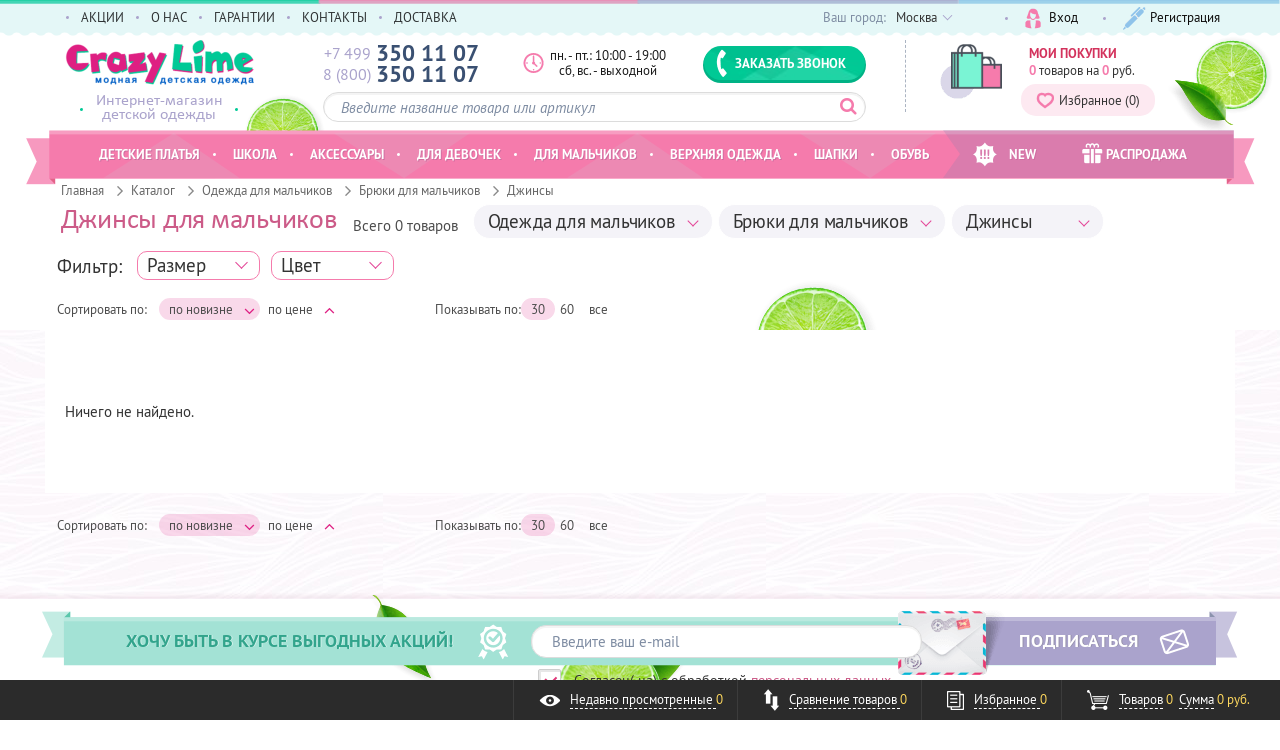

--- FILE ---
content_type: text/html; charset=UTF-8
request_url: https://crazylime.ru/catalog/dlya-malchikov/bryuki-dzhinsyi/dzhinsy/
body_size: 52708
content:
<!DOCTYPE html>
<html lang="ru">
<head>
    <title>Джинсы для мальчиков - купить в детском интернет-магазине CrazyLime</title>
    <meta id="myViewport" name="viewport" content="width=device-width, initial-scale=1.0, minimum-scale=1.0, maximum-scale=1.0, user-scalable=no">
        <meta http-equiv="Content-Type" content="text/html; charset=UTF-8" />
<meta name="description" content="Детский интернет магазин Crazylime предлагает купить джинсы для мальчиков по выгодным ценам. Тел: 8 (800) 350-11-07" />
<link href="/bitrix/js/ui/design-tokens/dist/ui.design-tokens.min.css?168382160722029" type="text/css"  rel="stylesheet" />
<link href="/bitrix/js/ui/fonts/opensans/ui.font.opensans.min.css?16838215422320" type="text/css"  rel="stylesheet" />
<link href="/bitrix/js/main/popup/dist/main.popup.bundle.min.css?169208905426598" type="text/css"  rel="stylesheet" />
<link href="/bitrix/cache/css/s1/crazylime/page_9f976504f71ba004ad5fa7df9d371c1d/page_9f976504f71ba004ad5fa7df9d371c1d_v1.css?17690706825454" type="text/css"  rel="stylesheet" />
<link href="/bitrix/cache/css/s1/crazylime/template_4e4488097133432c25a80df86388f78c/template_4e4488097133432c25a80df86388f78c_v1.css?1769070608266021" type="text/css"  data-template-style="true" rel="stylesheet" />
<script type="text/javascript">if(!window.BX)window.BX={};if(!window.BX.message)window.BX.message=function(mess){if(typeof mess==='object'){for(let i in mess) {BX.message[i]=mess[i];} return true;}};</script>
<script type="text/javascript">(window.BX||top.BX).message({'JS_CORE_LOADING':'Загрузка...','JS_CORE_NO_DATA':'- Нет данных -','JS_CORE_WINDOW_CLOSE':'Закрыть','JS_CORE_WINDOW_EXPAND':'Развернуть','JS_CORE_WINDOW_NARROW':'Свернуть в окно','JS_CORE_WINDOW_SAVE':'Сохранить','JS_CORE_WINDOW_CANCEL':'Отменить','JS_CORE_WINDOW_CONTINUE':'Продолжить','JS_CORE_H':'ч','JS_CORE_M':'м','JS_CORE_S':'с','JSADM_AI_HIDE_EXTRA':'Скрыть лишние','JSADM_AI_ALL_NOTIF':'Показать все','JSADM_AUTH_REQ':'Требуется авторизация!','JS_CORE_WINDOW_AUTH':'Войти','JS_CORE_IMAGE_FULL':'Полный размер'});</script>

<script type="text/javascript" src="/bitrix/js/main/core/core.min.js?1692089077220181"></script>

<script>BX.setJSList(['/bitrix/js/main/core/core_ajax.js','/bitrix/js/main/core/core_promise.js','/bitrix/js/main/polyfill/promise/js/promise.js','/bitrix/js/main/loadext/loadext.js','/bitrix/js/main/loadext/extension.js','/bitrix/js/main/polyfill/promise/js/promise.js','/bitrix/js/main/polyfill/find/js/find.js','/bitrix/js/main/polyfill/includes/js/includes.js','/bitrix/js/main/polyfill/matches/js/matches.js','/bitrix/js/ui/polyfill/closest/js/closest.js','/bitrix/js/main/polyfill/fill/main.polyfill.fill.js','/bitrix/js/main/polyfill/find/js/find.js','/bitrix/js/main/polyfill/matches/js/matches.js','/bitrix/js/main/polyfill/core/dist/polyfill.bundle.js','/bitrix/js/main/core/core.js','/bitrix/js/main/polyfill/intersectionobserver/js/intersectionobserver.js','/bitrix/js/main/lazyload/dist/lazyload.bundle.js','/bitrix/js/main/polyfill/core/dist/polyfill.bundle.js','/bitrix/js/main/parambag/dist/parambag.bundle.js']);
</script>
<script type="text/javascript">(window.BX||top.BX).message({'pull_server_enabled':'N','pull_config_timestamp':'0','pull_guest_mode':'N','pull_guest_user_id':'0'});(window.BX||top.BX).message({'PULL_OLD_REVISION':'Для продолжения корректной работы с сайтом необходимо перезагрузить страницу.'});</script>
<script type="text/javascript">(window.BX||top.BX).message({'LANGUAGE_ID':'ru','FORMAT_DATE':'DD.MM.YYYY','FORMAT_DATETIME':'DD.MM.YYYY HH:MI:SS','COOKIE_PREFIX':'BITRIX_SM','SERVER_TZ_OFFSET':'10800','UTF_MODE':'Y','SITE_ID':'s1','SITE_DIR':'/','USER_ID':'','SERVER_TIME':'1769082720','USER_TZ_OFFSET':'0','USER_TZ_AUTO':'Y','bitrix_sessid':'71b80772db63022faf137ce975849df4'});</script>


<script type="text/javascript" src="/bitrix/js/pull/protobuf/protobuf.min.js?168381833276433"></script>
<script type="text/javascript" src="/bitrix/js/pull/protobuf/model.min.js?168381833214190"></script>
<script type="text/javascript" src="/bitrix/js/rest/client/rest.client.min.js?16838197599240"></script>
<script type="text/javascript" src="/bitrix/js/pull/client/pull.client.min.js?168382160048309"></script>
<script type="text/javascript" src="//yandex.st/share/share.js"></script>
<script type="text/javascript" src="/bitrix/js/main/popup/dist/main.popup.bundle.min.js?169208905365670"></script>
<script type="text/javascript">BX.setJSList(['/local/templates/crazylime/js/jquery-3.3.1.min.js','/local/templates/crazylime/js/slick.js','/local/templates/crazylime/js/jquery.fancybox.js','/local/templates/crazylime/js/owl.carousel.js','/local/templates/crazylime/js/jquery.mCustomScrollbar.min.js','/local/templates/crazylime/js/jquery.formstyler.js','/local/templates/crazylime/js/jquery.mask.js','/local/templates/crazylime/js/jquery.jscrollpane.min.js','/local/templates/crazylime/js/glass.js','/local/templates/crazylime/js/jquery.history.js','/local/templates/crazylime/js/jquery.cookie.js','/local/templates/crazylime/js/ui/jquery-ui.min.js','/local/templates/crazylime/js/sticky-kit.min.js','/local/templates/crazylime/js/custom.js']);</script>
<script type="text/javascript">BX.setCSSList(['/local/templates/crazylime/components/bitrix/catalog.section/.default/style.css','/local/templates/crazylime/scss/font-awesome.min.css','/local/templates/crazylime/scss/fancybox.css','/local/templates/crazylime/scss/owl.carousel.min.css','/local/templates/crazylime/scss/jquery.mCustomScrollbar.css','/local/templates/crazylime/scss/slick.css','/local/templates/crazylime/scss/jquery.formstyler.css','/local/templates/crazylime/scss/jquery.jscrollpane.css','/local/templates/crazylime/scss/rs_easycart.css','/local/templates/crazylime/scss/style.css','/local/templates/crazylime/js/ui/jquery-ui.min.css','/local/templates/crazylime/styles.css','/local/templates/crazylime/template_styles.css']);</script>
<script type="text/javascript">
					(function () {
						"use strict";

						var counter = function ()
						{
							var cookie = (function (name) {
								var parts = ("; " + document.cookie).split("; " + name + "=");
								if (parts.length == 2) {
									try {return JSON.parse(decodeURIComponent(parts.pop().split(";").shift()));}
									catch (e) {}
								}
							})("BITRIX_CONVERSION_CONTEXT_s1");

							if (cookie && cookie.EXPIRE >= BX.message("SERVER_TIME"))
								return;

							var request = new XMLHttpRequest();
							request.open("POST", "/bitrix/tools/conversion/ajax_counter.php", true);
							request.setRequestHeader("Content-type", "application/x-www-form-urlencoded");
							request.send(
								"SITE_ID="+encodeURIComponent("s1")+
								"&sessid="+encodeURIComponent(BX.bitrix_sessid())+
								"&HTTP_REFERER="+encodeURIComponent(document.referrer)
							);
						};

						if (window.frameRequestStart === true)
							BX.addCustomEvent("onFrameDataReceived", counter);
						else
							BX.ready(counter);
					})();
				</script>
<meta property="og:type" content="website">
<meta property="twitter:card" content="summary">
<meta property="og:site_name" content="Интернет-магазин">
<meta property="og:url" content="https://crazylime.ru/catalog/dlya-malchikov/bryuki-dzhinsyi/dzhinsy/">
<meta property="og:title" content="Джинсы для мальчиков - купить в детском интернет-магазине CrazyLime">
<meta property="og:description" content="Детский интернет магазин Crazylime предлагает купить джинсы для мальчиков по выгодным ценам. Тел: 8 (800) 350-11-07">



<script type="text/javascript"  src="/bitrix/cache/js/s1/crazylime/template_128b98541a76dbfbfe9ba7d84da1f058/template_128b98541a76dbfbfe9ba7d84da1f058_v1.js?1769070608397218"></script>
<script type="text/javascript">var _ba = _ba || []; _ba.push(["aid", "87e8b33143ef3de3e8e8a63f10c1a3f0"]); _ba.push(["host", "crazylime.ru"]); (function() {var ba = document.createElement("script"); ba.type = "text/javascript"; ba.async = true;ba.src = (document.location.protocol == "https:" ? "https://" : "http://") + "bitrix.info/ba.js";var s = document.getElementsByTagName("script")[0];s.parentNode.insertBefore(ba, s);})();</script>


    

<!-- Yandex.Metrika counter -->
<script type="text/javascript">
    (function (d, w, c) {
        (w[c] = w[c] || []).push(function() {
            try {
                w.yaCounter21388441 = new Ya.Metrika({
                    id:21388441,
                    clickmap:true,
                    trackLinks:true,
                    accurateTrackBounce:true,
                    webvisor:true
                });
            } catch(e) { }
        });

        var n = d.getElementsByTagName("script")[0],
            s = d.createElement("script"),
            f = function () { n.parentNode.insertBefore(s, n); };
        s.type = "text/javascript";
        s.async = true;
        s.src = "https://mc.yandex.ru/metrika/watch.js";

        if (w.opera == "[object Opera]") {
            d.addEventListener("DOMContentLoaded", f, false);
        } else { f(); }
    })(document, window, "yandex_metrika_callbacks");
</script>
<noscript><div><img src="https://mc.yandex.ru/watch/21388441" style="position:absolute; left:-9999px;" alt="" /></div></noscript>
<!-- /Yandex.Metrika counter -->
<!-- GoogleAnalytics -->
<script>
  (function(i,s,o,g,r,a,m){i['GoogleAnalyticsObject']=r;i[r]=i[r]||function(){
  (i[r].q=i[r].q||[]).push(arguments)},i[r].l=1*new Date();a=s.createElement(o),
  m=s.getElementsByTagName(o)[0];a.async=1;a.src=g;m.parentNode.insertBefore(a,m)
  })(window,document,'script','https://www.google-analytics.com/analytics.js','ga');

  ga('create', 'UA-96478179-1', 'auto');
  ga('send', 'pageview');

</script>
<!-- /GoogleAnalytics -->

<link rel="icon" href="https://crazylime.ru/favicon.ico" type="image/x-icon">

</head>
<body>
<div id="panel"></div>
<div class="main-wrapper">
    <!-- content -->
    <main class="content">
        

<div class="links">
    <div class="wrapper">
                        <a href="/">Главная</a> <i class="fa fa-angle-right" aria-hidden="true"></i>
                                <a href="/catalog/">Каталог</a> <i class="fa fa-angle-right" aria-hidden="true"></i>
                                <a href="/catalog/dlya-malchikov/">Одежда для мальчиков</a> <i class="fa fa-angle-right" aria-hidden="true"></i>
                                <a href="/catalog/dlya-malchikov/bryuki-dzhinsyi/">Брюки для мальчиков</a> <i class="fa fa-angle-right" aria-hidden="true"></i>
                                <span>Джинсы</span>
                    </div>
</div>





<!--local/templates/crazylime/components/bitrix/catalog.section/.default/template.php-->
<section class="section-tovs">
        <div class="wrapper">
        <img src="/local/templates/crazylime/img/lime1.png" alt="" class="lime lime1"/>
        <div class="tovs-top i_2">
            <h1>Джинсы для мальчиков</h1>
			
            <div class="t-tot">Всего 0 товаров</div>
                        <div class="sel-items">
                                <div class="sel-item">
                    <select>
                                                <option value="/catalog/detskie-platya/">Детские платья</option>
                                                <option value="/catalog/shkola/">Школа</option>
                                                <option value="/catalog/aksessuary/">Аксессуары</option>
                                                <option value="/catalog/dlya-devochek/">Одежда для девочек</option>
                                                <option value="/catalog/dlya-malchikov/" selected="selected">Одежда для мальчиков</option>
                                                <option value="/catalog/verxnyaya-odezhda/">Верхняя одежда для детей</option>
                                                <option value="/catalog/detskie-shapki/">Головные уборы</option>
                                                <option value="/catalog/obuv/">Обувь</option>
                                                <option value="/catalog/letnyaya-odezhda/">Летняя детская одежда</option>
                                            </select>
                </div>
                                <div class="sel-item">
                    <select>
                                                <option value="/catalog/dlya-malchikov/bele-noski-kolgotki/">Белье, носки, колготки</option>
                                                <option value="/catalog/dlya-malchikov/bryuki-dzhinsyi/" selected="selected">Брюки для мальчиков</option>
                                                <option value="/catalog/dlya-malchikov/vodolazki-i-longslivy/">Водолазки и лонгсливы</option>
                                                <option value="/catalog/dlya-malchikov/kostyumy-i-komplekty/">Костюмы и комплекты</option>
                                                <option value="/catalog/dlya-malchikov/kofty-svitera-tolstovki/">Кофты, свитера, толстовки</option>
                                                <option value="/catalog/dlya-malchikov/pizhamyi/">Детские пижамы для мальчиков</option>
                                                <option value="/catalog/dlya-malchikov/plavki/">Плавки</option>
                                                <option value="/catalog/dlya-malchikov/rubashki/">Рубашки</option>
                                                <option value="/catalog/dlya-malchikov/shorty-i-kapri/">Шорты и капри</option>
                                                <option value="/catalog/dlya-malchikov/futbolki/">Футболки</option>
                                            </select>
                </div>
                                <div class="sel-item">
                    <select>
                                                <option value="/catalog/dlya-malchikov/bryuki-dzhinsyi/bryuki/">Брюки</option>
                                                <option value="/catalog/dlya-malchikov/bryuki-dzhinsyi/dzhinsy/" selected="selected">Джинсы</option>
                                            </select>
                </div>
                            </div>
            			
        </div>
		
				<!--1-->
<div class="box-tags hidden-xs popular">
</div>


                <form id="filter" data-url="/catalog/dlya-malchikov/bryuki-dzhinsyi/dzhinsy/" data-delimeter="_">
    <div class="tovs-filt">
        <span class="filt-title">Фильтр:</span>
        <div class="sel-multi"><div class="multi-opener">Размер</div>
            <div class="multi-drop">
                <div class="checks">
                                    </div>
                <a href="#" class="btn-subm">ВЫБРАТЬ</a>
            </div>
        </div>
        <div class="sel-multi"><div class="multi-opener">Цвет</div>
            <div class="multi-drop colors">
                <div class="checks">
                                    </div>
                <a href="#" class="btn-subm">ВЫБРАТЬ</a>
            </div>
        </div>
            </div>
</form>    
        
        <div class="tovs-nav">
            <div class="t-sorts">Сортировать по:
                                <a href="/catalog/dlya-malchikov/bryuki-dzhinsyi/dzhinsy/?sort=pop&order=asc" class="down active">по новизне<i class="fa fa-angle-down" aria-hidden="true"></i></a>
                                <a href="/catalog/dlya-malchikov/bryuki-dzhinsyi/dzhinsy/?sort=price&order=asc" class="up">по цене<i class="fa fa-angle-up" aria-hidden="true"></i></a>
                            </div>
            <div class="t-nums m-hid">Показывать по:
                                <a href="/catalog/dlya-malchikov/bryuki-dzhinsyi/dzhinsy/?show=30" class="active">30</a>
                                <a href="/catalog/dlya-malchikov/bryuki-dzhinsyi/dzhinsy/?show=60">60</a>
                                <a href="/catalog/dlya-malchikov/bryuki-dzhinsyi/dzhinsy/?show=all">все</a>
                            </div>

            <div class="catalog-list__pages top-pages">
                            </div>
        </div>

                    </div>
    
    <div class="bg-block">
        <div class="wrapper">
            <div class="tovs">
                                <div class="empty-block">
                    <p class="empty">Ничего не найдено.</p>
                </div>
                            </div>

                        <div class="tovs-more">
                				            </div>

            <div class="tovs-nav">
                <div class="t-sorts m-hid">Сортировать по:
                                        <a href="/catalog/dlya-malchikov/bryuki-dzhinsyi/dzhinsy/?sort=pop&order=asc" class="down active">по новизне<i class="fa fa-angle-down" aria-hidden="true"></i></a>
                                        <a href="/catalog/dlya-malchikov/bryuki-dzhinsyi/dzhinsy/?sort=price&order=asc" class="up">по цене<i class="fa fa-angle-up" aria-hidden="true"></i></a>
                                    </div>

                <div class="t-nums m-hid">Показывать по:
                                        <a href="/catalog/dlya-malchikov/bryuki-dzhinsyi/dzhinsy/?show=30" class="active">30</a>
                                        <a href="/catalog/dlya-malchikov/bryuki-dzhinsyi/dzhinsy/?show=60">60</a>
                                        <a href="/catalog/dlya-malchikov/bryuki-dzhinsyi/dzhinsy/?show=all">все</a>
                                    </div>


                <div class="catalog-list__pages bottom-pages">
                                    </div>
				
			</div>	
					

       

		
                    <!--                test_fjk54-->
                <!-- было m-hid, теперь показываем видео и на моб ("ТЗ Ютуб.docx") -->
            <div class="mobile-video">
            </div>
            <div class="post">
                <div style="display: flex">
					
                    <div class="width_0" style="display: inline">
                        <p>
                                                    </p>
                    </div>
					
                </div>
            </div>
            
        </div>
    </div>

</section>
<script type="text/javascript">
$(function() {
        });
</script>




            </main>
    <!-- end content -->
    <!-- header -->
    <header id="header">
        <div class="head-top">
            <div class="wrapper">
                <a class="mobile-button" href="#"><span></span></a>
                                <nav class="nav">
                    <ul>
		<li><a href="/action/">АКЦИИ</a></li>
		<li class="big-screen"><a href="/about/">О НАС</a></li>
		<li><a href="/guarantees/">ГАРАНТИИ</a></li>
		<li><a href="/contacts/">КОНТАКТЫ</a></li>
		<li><a href="/delivery/">ДОСТАВКА<span class="hid"></span></a></li>
	</ul>
                </nav>
                <ul class="user-links">
                    <li class="li-tel"><a href="#"><i class="icon-tel"></i></a></li>
                    <li class="empty-user-link"><a id="login-link" href="#pop-up8" class="fancy"><i class="icon-vhod"></i>Вход</a></li>
                    <li class="empty-user-link li-reg"><a href="#pop-up9" class="fancy"><i class="icon-reg"></i>Регистрация</a></li>
                    <li class="user-link" style="display: none;"><a id="login-link" href="/catalog/dlya-malchikov/bryuki-dzhinsyi/dzhinsy/?logout=yes"><i class="icon-exit"></i>Выход</a></li>
                    <li class="li-reg user-link" style="display: none;"><a href="/personal/order/"><i class="icon-vhod"></i>Кабинет</a></li>
                    <li class="li-fav">
                        <a href="/personal/favorite/"><i class="icon-fav"></i><span>0</span></a>
                    </li>
                    <li class="li-search"><a href="#"><i class="fa fa-search" aria-hidden="true"></i></a></li>
                </ul>
                <div class="head-city">
                    Ваш город: <a href="#pop-up10" class="fancy"><span>Москва</span></a>

                </div>
            </div>
        </div>
        <div class="head-mid">
            <div class="wrapper">
                <a href="/" class="logo"><img src="/local/templates/crazylime/img/logo.png?ver1.0" alt=""/><span>Интернет-магазин<br/>детской одежды</span></a>
                <div class="head-right">
                    <div class="head-bask">
                        
<a href="/personal/cart/">
    <div class="head-bask-title">МОИ ПОКУПКИ</div>
    <p><b>0</b> товаров на <b>0</b> руб.</p>
</a>

                    </div>
                    <div class="head-fav">
                        
<a href="#" class="open-fav-list-js"><i class="icon-fav"></i>Избранное <span>(0)</span></a>
                    </div>
                </div>
                <div class="head-centr">
                    <div class="conts">
			<div class="conts-phone" id="div_phones">
                            <a href="tel:+74993501107" rel="nofollow"><span>+7 499</span><b>350 11 07</b></a><br/>
                            <a href="tel:+78003501107"rel="nofollow"><span>8 (800)</span><b>350 11 07</b></a>
                        </div>
                        <a href="#pop-up4" class="btn fancy"><i class="icon-tel"></i>ЗАКАЗАТЬ ЗВОНОК</a>
                        <div class="conts-time">
пн. - пт.:  10:00 - 19:00<br/>
<!--сб.: 11:00 - 17:00 <br>-->
сб, вс. - выходной
<!--сб., вс. - выходной-->
<!--30 декабря - 8 января<br>
выходной-->
                    </div>
                    </div>
                    <div class="head-search">
                        <form action="/catalog/search/" method="get">
                            <input id="search-input" type="text" name="q" class="s-inp" placeholder="Введите название товара или артикул "/>
                            <button type="submit" class="s-btn"><i class="fa fa-search" aria-hidden="true"></i></button>
                        </form>
                    </div>
                </div>
                <img src="/local/templates/crazylime/img/lime1.png?ver1.0" alt="" class="lime lime1"/>
                <img src="/local/templates/crazylime/img/lime1.png?ver1.0" alt="" class="lime lime2"/>
                <img src="/local/templates/crazylime/img/leaf1.png?ver1.0" alt="" class="leaf leaf1"/>
            </div>
        </div>
        <div class="head-nav">
            <div class="wrapper">
                <a href="/personal/cart/" class="mob-bask">
                    

корзина<i class="fa fa-shopping-bag" aria-hidden="true"></i><span>0</span>

                </a>
                <a class="cat-button" href="#"><i class="fa fa-bars" aria-hidden="true"></i> Каталог</a>

                <nav class="nav-cat">
    <ul>
                <li>
            <a href="/catalog/detskie-platya/" class="opener">Детские платья</a>
            <div class="drop-nav col-2">
                <div class="drop-nav-cols">
                                        <div class="drop-nav-col">
                                                <div class="drop-nav-block">
                            <div class="drop-nav-col-title"><a href="/catalog/detskie-platya/naryadnyie/">Нарядные платья</a></div>
                            <ul class="drop-nav-in">
                                                            </ul>
                        </div>
                                                <div class="drop-nav-block">
                            <div class="drop-nav-col-title"><a href="/catalog/detskie-platya/platya-stilyagi/">Платья Стиляги</a></div>
                            <ul class="drop-nav-in">
                                                            </ul>
                        </div>
                                                <div class="drop-nav-block">
                            <div class="drop-nav-col-title"><a href="/catalog/detskie-platya/shkolnye-platya/">Школьные платья</a></div>
                            <ul class="drop-nav-in">
                                                            </ul>
                        </div>
                                            </div>
                                        <div class="drop-nav-col">
                                                <div class="drop-nav-block">
                            <div class="drop-nav-col-title"><a href="/catalog/detskie-platya/platya/">Платья и сарафаны</a></div>
                            <ul class="drop-nav-in">
                                                            </ul>
                        </div>
                                                <div class="drop-nav-block">
                            <div class="drop-nav-col-title"><a href="/catalog/detskie-platya/pyshnye-yubki/">Пышные юбки из фатина и топы</a></div>
                            <ul class="drop-nav-in">
                                                            </ul>
                        </div>
                                                <div class="drop-nav-block">
                            <div class="drop-nav-col-title"><a href="/catalog/detskie-platya/bolero-perchatki-krinolin/">Болеро и кринолин</a></div>
                            <ul class="drop-nav-in">
                                                            </ul>
                        </div>
                                            </div>
                                    </div>
            </div>
        </li>
                <li>
            <a href="/catalog/shkola/" class="opener">Школа</a>
            <div class="drop-nav col-1">
                <div class="drop-nav-cols">
                                        <div class="drop-nav-col">
                                                <div class="drop-nav-block">
                            <div class="drop-nav-col-title"><a href="/catalog/shkola/platya-i-sarafany/">Платья и сарафаны</a></div>
                            <ul class="drop-nav-in">
                                                            </ul>
                        </div>
                                                <div class="drop-nav-block">
                            <div class="drop-nav-col-title"><a href="/catalog/shkola/yubki/">Юбки</a></div>
                            <ul class="drop-nav-in">
                                                            </ul>
                        </div>
                                                <div class="drop-nav-block">
                            <div class="drop-nav-col-title"><a href="/catalog/shkola/bluzki/">Блузки</a></div>
                            <ul class="drop-nav-in">
                                                            </ul>
                        </div>
                                                <div class="drop-nav-block">
                            <div class="drop-nav-col-title"><a href="/catalog/shkola/bryuki_bruki/">Брюки</a></div>
                            <ul class="drop-nav-in">
                                                            </ul>
                        </div>
                                            </div>
                                    </div>
            </div>
        </li>
                <li>
            <a href="/catalog/aksessuary/" class="opener">Аксессуары</a>
            <div class="drop-nav col-2">
                <div class="drop-nav-cols">
                                        <div class="drop-nav-col">
                                                <div class="drop-nav-block">
                            <div class="drop-nav-col-title"><a href="/catalog/aksessuary/perchatki-prazdnichnye/">Перчатки праздничные</a></div>
                            <ul class="drop-nav-in">
                                                            </ul>
                        </div>
                                                <div class="drop-nav-block">
                            <div class="drop-nav-col-title"><a href="/catalog/aksessuary/povyazki/">Наборы в стиле Стиляги</a></div>
                            <ul class="drop-nav-in">
                                                            </ul>
                        </div>
                                                <div class="drop-nav-block">
                            <div class="drop-nav-col-title"><a href="/catalog/aksessuary/aksessuary-dlya-volos/">Аксессуары для волос</a></div>
                            <ul class="drop-nav-in">
                                                                <li class="li1"><a href="/catalog/aksessuary/aksessuary-dlya-volos/rezinki/">Резинки и банты</a></li>
                                                                <li class="li2"><a href="/catalog/aksessuary/aksessuary-dlya-volos/obodki/">Ободки</a></li>
                                                                <li class="li3"><a href="/catalog/aksessuary/aksessuary-dlya-volos/novogodnie-aksessuary/">Новогодние аксессуары</a></li>
                                                                <li class="li1"><a href="/catalog/aksessuary/aksessuary-dlya-volos/lenty-v-prichesku-babbetta/">Ленты в прическу Баббетта</a></li>
                                                                <li class="li2"><a href="/catalog/aksessuary/aksessuary-dlya-volos/shlyapki/">Шляпки</a></li>
                                                                <li class="li3"><a href="/catalog/aksessuary/aksessuary-dlya-volos/shpilki/">Шпильки</a></li>
                                                                <li class="li1"><a href="/catalog/aksessuary/aksessuary-dlya-volos/zakolki/">Заколки и крабы</a></li>
                                                                <li class="li2"><a href="/catalog/aksessuary/aksessuary-dlya-volos/diademy/">Диадемы</a></li>
                                                            </ul>
                        </div>
                                            </div>
                                        <div class="drop-nav-col">
                                                <div class="drop-nav-block">
                            <div class="drop-nav-col-title"><a href="/catalog/aksessuary/zhabo/">Жабо</a></div>
                            <ul class="drop-nav-in">
                                                            </ul>
                        </div>
                                                <div class="drop-nav-block">
                            <div class="drop-nav-col-title"><a href="/catalog/aksessuary/bizhuteriya/">Бижутерия</a></div>
                            <ul class="drop-nav-in">
                                                                <li class="li1"><a href="/catalog/aksessuary/bizhuteriya/busy-i-braslety-stilyagi/">Бусы и браслеты Стиляги</a></li>
                                                                <li class="li2"><a href="/catalog/aksessuary/bizhuteriya/sergi-i-kolca/">Детская бижутерия</a></li>
                                                                <li class="li3"><a href="/catalog/aksessuary/bizhuteriya/kole-i-braslety/">Колье и браслеты</a></li>
                                                            </ul>
                        </div>
                                                <div class="drop-nav-block">
                            <div class="drop-nav-col-title"><a href="/catalog/aksessuary/ryukzaki/">Рюкзаки</a></div>
                            <ul class="drop-nav-in">
                                                            </ul>
                        </div>
                                            </div>
                                    </div>
            </div>
        </li>
                <li>
            <a href="/catalog/dlya-devochek/" class="opener">Для девочек</a>
            <div class="drop-nav col-3">
                <div class="drop-nav-cols">
                                        <div class="drop-nav-col">
                                                <div class="drop-nav-block">
                            <div class="drop-nav-col-title"><a href="/catalog/dlya-devochek/bele-noski-kolgoty/">Белье, носки, колготы</a></div>
                            <ul class="drop-nav-in">
                                                                <li class="li1"><a href="/catalog/dlya-devochek/bele-noski-kolgoty/bele/">Белье</a></li>
                                                                <li class="li2"><a href="/catalog/dlya-devochek/bele-noski-kolgoty/noski/">Носки</a></li>
                                                                <li class="li3"><a href="/catalog/dlya-devochek/bele-noski-kolgoty/kolgoty/">Колготы</a></li>
                                                            </ul>
                        </div>
                                                <div class="drop-nav-block">
                            <div class="drop-nav-col-title"><a href="/catalog/dlya-devochek/bryuki-dzhinsyi/">Брюки, джинсы, леггинсы</a></div>
                            <ul class="drop-nav-in">
                                                                <li class="li1"><a href="/catalog/dlya-devochek/bryuki-dzhinsyi/bryuki/">Брюки</a></li>
                                                                <li class="li2"><a href="/catalog/dlya-devochek/bryuki-dzhinsyi/dzhinsy/">Джинсы</a></li>
                                                                <li class="li3"><a href="/catalog/dlya-devochek/bryuki-dzhinsyi/losinyi-rejtuzyi/">Легинсы и лосины</a></li>
                                                            </ul>
                        </div>
                                            </div>
                                        <div class="drop-nav-col">
                                                <div class="drop-nav-block">
                            <div class="drop-nav-col-title"><a href="/catalog/dlya-devochek/detskie-pizhamyi/">Пижамы</a></div>
                            <ul class="drop-nav-in">
                                                            </ul>
                        </div>
                                                <div class="drop-nav-block">
                            <div class="drop-nav-col-title"><a href="/catalog/dlya-devochek/kofty-svitera-tolstovki/">Кофты, свитера, толстовки</a></div>
                            <ul class="drop-nav-in">
                                                                <li class="li1"><a href="/catalog/dlya-devochek/kofty-svitera-tolstovki/kofty/">Кофты</a></li>
                                                                <li class="li2"><a href="/catalog/dlya-devochek/kofty-svitera-tolstovki/svitera/">Свитера</a></li>
                                                                <li class="li3"><a href="/catalog/dlya-devochek/kofty-svitera-tolstovki/tolstovki/">Толстовки</a></li>
                                                            </ul>
                        </div>
                                                <div class="drop-nav-block">
                            <div class="drop-nav-col-title"><a href="/catalog/dlya-devochek/kostyumy-i-komplekty/">Костюмы и комплекты</a></div>
                            <ul class="drop-nav-in">
                                                            </ul>
                        </div>
                                                <div class="drop-nav-block">
                            <div class="drop-nav-col-title"><a href="/catalog/dlya-devochek/kupalniki/">Купальники</a></div>
                            <ul class="drop-nav-in">
                                                            </ul>
                        </div>
                                            </div>
                                        <div class="drop-nav-col">
                                                <div class="drop-nav-block">
                            <div class="drop-nav-col-title"><a href="/catalog/dlya-devochek/svitera-vodolazki/">Водолазки и лонсливы</a></div>
                            <ul class="drop-nav-in">
                                                                <li class="li1"><a href="/catalog/dlya-devochek/svitera-vodolazki/vodolazki/">Водолазки</a></li>
                                                                <li class="li2"><a href="/catalog/dlya-devochek/svitera-vodolazki/longslivy/">Лонгсливы</a></li>
                                                            </ul>
                        </div>
                                                <div class="drop-nav-block">
                            <div class="drop-nav-col-title"><a href="/catalog/dlya-devochek/shorty-kapri-kombinezony/">Шорты, капри, комбинезоны</a></div>
                            <ul class="drop-nav-in">
                                                            </ul>
                        </div>
                                                <div class="drop-nav-block">
                            <div class="drop-nav-col-title"><a href="/catalog/dlya-devochek/majki-futbolki/">Футболки</a></div>
                            <ul class="drop-nav-in">
                                                            </ul>
                        </div>
                                                <div class="drop-nav-block">
                            <div class="drop-nav-col-title"><a href="/catalog/dlya-devochek/yubki/">Юбки</a></div>
                            <ul class="drop-nav-in">
                                                            </ul>
                        </div>
                                            </div>
                                    </div>
            </div>
        </li>
                <li>
            <a href="/catalog/dlya-malchikov/" class="opener">Для мальчиков</a>
            <div class="drop-nav col-3">
                <div class="drop-nav-cols">
                                        <div class="drop-nav-col">
                                                <div class="drop-nav-block">
                            <div class="drop-nav-col-title"><a href="/catalog/dlya-malchikov/bele-noski-kolgotki/">Белье, носки, колготки</a></div>
                            <ul class="drop-nav-in">
                                                            </ul>
                        </div>
                                                <div class="drop-nav-block">
                            <div class="drop-nav-col-title"><a href="/catalog/dlya-malchikov/bryuki-dzhinsyi/">Брюки и джинсы</a></div>
                            <ul class="drop-nav-in">
                                                                <li class="li1"><a href="/catalog/dlya-malchikov/bryuki-dzhinsyi/bryuki/">Брюки</a></li>
                                                                <li class="li2"><a href="/catalog/dlya-malchikov/bryuki-dzhinsyi/dzhinsy/">Джинсы</a></li>
                                                            </ul>
                        </div>
                                                <div class="drop-nav-block">
                            <div class="drop-nav-col-title"><a href="/catalog/dlya-malchikov/vodolazki-i-longslivy/">Водолазки и лонгсливы</a></div>
                            <ul class="drop-nav-in">
                                                                <li class="li1"><a href="/catalog/dlya-malchikov/vodolazki-i-longslivy/longslivy/">Лонгсливы</a></li>
                                                            </ul>
                        </div>
                                            </div>
                                        <div class="drop-nav-col">
                                                <div class="drop-nav-block">
                            <div class="drop-nav-col-title"><a href="/catalog/dlya-malchikov/kostyumy-i-komplekty/">Костюмы и комплекты</a></div>
                            <ul class="drop-nav-in">
                                                            </ul>
                        </div>
                                                <div class="drop-nav-block">
                            <div class="drop-nav-col-title"><a href="/catalog/dlya-malchikov/kofty-svitera-tolstovki/">Кофты, свитера, толстовки</a></div>
                            <ul class="drop-nav-in">
                                                                <li class="li1"><a href="/catalog/dlya-malchikov/kofty-svitera-tolstovki/svitera/">Свитеры</a></li>
                                                                <li class="li2"><a href="/catalog/dlya-malchikov/kofty-svitera-tolstovki/tolstovki/">Толстовки</a></li>
                                                            </ul>
                        </div>
                                                <div class="drop-nav-block">
                            <div class="drop-nav-col-title"><a href="/catalog/dlya-malchikov/pizhamyi/">Пижамы</a></div>
                            <ul class="drop-nav-in">
                                                            </ul>
                        </div>
                                            </div>
                                        <div class="drop-nav-col">
                                                <div class="drop-nav-block">
                            <div class="drop-nav-col-title"><a href="/catalog/dlya-malchikov/plavki/">Плавки</a></div>
                            <ul class="drop-nav-in">
                                                            </ul>
                        </div>
                                                <div class="drop-nav-block">
                            <div class="drop-nav-col-title"><a href="/catalog/dlya-malchikov/rubashki/">Рубашки</a></div>
                            <ul class="drop-nav-in">
                                                            </ul>
                        </div>
                                                <div class="drop-nav-block">
                            <div class="drop-nav-col-title"><a href="/catalog/dlya-malchikov/shorty-i-kapri/">Шорты</a></div>
                            <ul class="drop-nav-in">
                                                            </ul>
                        </div>
                                                <div class="drop-nav-block">
                            <div class="drop-nav-col-title"><a href="/catalog/dlya-malchikov/futbolki/">Футболки</a></div>
                            <ul class="drop-nav-in">
                                                            </ul>
                        </div>
                                            </div>
                                    </div>
            </div>
        </li>
                <li>
            <a href="/catalog/verxnyaya-odezhda/" class="opener">Верхняя одежда</a>
            <div class="drop-nav col-1">
                <div class="drop-nav-cols">
                                        <div class="drop-nav-col">
                                                <div class="drop-nav-block">
                            <div class="drop-nav-col-title"><a href="/catalog/verxnyaya-odezhda/zimnyaya/">Зимняя одежда</a></div>
                            <ul class="drop-nav-in">
                                                                <li class="li1"><a href="/catalog/verxnyaya-odezhda/zimnyaya/dlya-devochek/">Для девочек</a></li>
                                                                <li class="li2"><a href="/catalog/verxnyaya-odezhda/zimnyaya/dlya-malchikov/">Для мальчиков</a></li>
                                                            </ul>
                        </div>
                                                <div class="drop-nav-block">
                            <div class="drop-nav-col-title"><a href="/catalog/verxnyaya-odezhda/demisezonnaya-odezhda/">Демисезонная одежда</a></div>
                            <ul class="drop-nav-in">
                                                                <li class="li1"><a href="/catalog/verxnyaya-odezhda/demisezonnaya-odezhda/dlya-devochek/">Для девочек</a></li>
                                                            </ul>
                        </div>
                                                <div class="drop-nav-block">
                            <div class="drop-nav-col-title"><a href="/catalog/verxnyaya-odezhda/varezhki-perchatki/">Варежки, перчатки</a></div>
                            <ul class="drop-nav-in">
                                                            </ul>
                        </div>
                                            </div>
                                    </div>
            </div>
        </li>
                <li>
            <a href="/catalog/detskie-shapki/" class="opener">Шапки</a>
            <div class="drop-nav col-2">
                <div class="drop-nav-cols">
                                        <div class="drop-nav-col">
                                                <div class="drop-nav-block">
                            <div class="drop-nav-col-title"><a href="/catalog/detskie-shapki/osennie/">Осенние шапки</a></div>
                            <ul class="drop-nav-in">
                                                            </ul>
                        </div>
                                                <div class="drop-nav-block">
                            <div class="drop-nav-col-title"><a href="/catalog/detskie-shapki/zimnie/">Зимние шапки</a></div>
                            <ul class="drop-nav-in">
                                                            </ul>
                        </div>
                                                <div class="drop-nav-block">
                            <div class="drop-nav-col-title"><a href="/catalog/detskie-shapki/vesennie/">Весенние шапки</a></div>
                            <ul class="drop-nav-in">
                                                            </ul>
                        </div>
                                                <div class="drop-nav-block">
                            <div class="drop-nav-col-title"><a href="/catalog/detskie-shapki/panamki-s-czvetami/">Панамки и косынки</a></div>
                            <ul class="drop-nav-in">
                                                            </ul>
                        </div>
                                                <div class="drop-nav-block">
                            <div class="drop-nav-col-title"><a href="/catalog/detskie-shapki/kepki-i-shliapy/">Кепки</a></div>
                            <ul class="drop-nav-in">
                                                            </ul>
                        </div>
                                            </div>
                                        <div class="drop-nav-col">
                                                <div class="drop-nav-block">
                            <div class="drop-nav-col-title"><a href="/catalog/detskie-shapki/letnie/">Летние шапки</a></div>
                            <ul class="drop-nav-in">
                                                            </ul>
                        </div>
                                                <div class="drop-nav-block">
                            <div class="drop-nav-col-title"><a href="/catalog/detskie-shapki/sharfy/">Шарфы</a></div>
                            <ul class="drop-nav-in">
                                                            </ul>
                        </div>
                                                <div class="drop-nav-block">
                            <div class="drop-nav-col-title"><a href="/catalog/detskie-shapki/pompony/">Помпоны</a></div>
                            <ul class="drop-nav-in">
                                                            </ul>
                        </div>
                                                <div class="drop-nav-block">
                            <div class="drop-nav-col-title"><a href="/catalog/detskie-shapki/zhenskie-shapki/">Шапки для мам</a></div>
                            <ul class="drop-nav-in">
                                                            </ul>
                        </div>
                                            </div>
                                    </div>
            </div>
        </li>
                <li>
            <a href="/catalog/obuv/" class="opener">Обувь</a>
            <div class="drop-nav col-1">
                <div class="drop-nav-cols">
                                        <div class="drop-nav-col">
                                                <div class="drop-nav-block">
                            <div class="drop-nav-col-title"><a href="/catalog/obuv/zimnyaya-obuv/">Зимняя обувь</a></div>
                            <ul class="drop-nav-in">
                                                            </ul>
                        </div>
                                                <div class="drop-nav-block">
                            <div class="drop-nav-col-title"><a href="/catalog/obuv/demisezonnaya-obuv/">Демисезонная обувь</a></div>
                            <ul class="drop-nav-in">
                                                            </ul>
                        </div>
                                                <div class="drop-nav-block">
                            <div class="drop-nav-col-title"><a href="/catalog/obuv/letnyaya-obuv/">Летняя обувь</a></div>
                            <ul class="drop-nav-in">
                                                            </ul>
                        </div>
                                                <div class="drop-nav-block">
                            <div class="drop-nav-col-title"><a href="/catalog/obuv/naryadnye-tufli/">Нарядные туфли</a></div>
                            <ul class="drop-nav-in">
                                                            </ul>
                        </div>
                                            </div>
                                    </div>
            </div>
        </li>
                <li class="li-new"><a href="/catalog/new/"><i class="icon-new"></i>NEW</a></li>
        <li class="li-sale"><a href="/catalog/rasprodazha/"><i class="icon-sale"></i>РАСПРОДАЖА</a></li>
    </ul>
</nav>
                

            </div>
        </div>

    </header>
    <!-- end header -->
    <!-- footer -->
    <footer id="footer">
        <div class="foot-in">
            <img src="/local/templates/crazylime/img/lime1.png?ver1.0" alt="" class="lime lime1"/>
            <img src="/local/templates/crazylime/img/leaf11.png?ver1.0" alt="" class="leaf leaf1"/>
            <img src="/local/templates/crazylime/img/leaf10.png?ver1.0" alt="" class="leaf leaf2"/>
            <div class="subcs-line">
                <div class="wrapper">
                    <h4>ХОЧУ БЫТЬ В КУРСЕ ВЫГОДНЫХ АКЦИЙ!</h4>
                    <div class="subcs-form">
                        <form>
                            <input type="email" class="t-inp" placeholder="Введите ваш e-mail" name="email" /><a href="#" class="sub-btn">ПОДПИСАТЬСЯ</a>
                            <div class="checkblock">
                                <label>
                                    <input type="checkbox" name="privacy" value="y" checked="checked" />
                                    <span>Согласен(-на) с обработкой <a target="_blank" href="/politika-konfidentsialnosti/">персональных данных</a></span>
                                </label>
                            </div>
                            <input type="hidden" name="rubric_id" value="2" />
                            <input type="hidden" name="check_privacy" value="y" />
                            <input type="hidden" name="skip_cap" value="y" />
                        </form>
                    </div>
                </div>
            </div>
            <div class="foot-cont">
                <div class="wrapper">
                    <div class="foot-col c-green">
                        <h4>ИНФОРМАЦИЯ</h4>

                        <ul>
		<li><a href="/about/">О компании</a></li>
		<li><a href="/action/">Акции</a></li>
		<li><a href="/delivery/">Доставка и оплата</a></li>
		<li><a href="/contacts/">Контакты</a></li>
		<li><a href="/faq/">FAQ</a></li>
		<li><a href="/how-to/">Как сделать заказ</a></li>
		<li><a href="/size-table/">Таблица размеров</a></li>
		<li><a href="/obmen-i-vozvrat/">Обмен и возврат</a></li>
		<li><a href="/sitemap/">Карта сайта</a></li>
	</ul>
                        
                    </div>
                    <div class="foot-col c-pink">
                        <h4>ПОПУЛЯРНЫЕ КАТЕГОРИИ</h4>
                        <ul>
		<li><a href="/catalog/letnyaya-odezhda/">Летняя одежда</a></li>
	</ul>
                    </div>
                    <div class="foot-col foot-col-i">
                        <div class="foot-soc">
                            <h4 class="c-vio">ПРИСОЕДИНЯЙТЕСЬ</h4>
                            <div class="soc">
                                <a href="https://vk.com/crazylime.shop" target="_blank"><i class="fa fa-vk" aria-hidden="true"></i>Вконтакте</a><br>
                                                            </div>
                        </div>
                        <div class="foot-subcs">
                            <h4 class="c-green">ПОДПИСКА НА НОВОСТИ</h4>
                            <form class="news-sub-form">
                                <div class="form-row"><input type="email" name="email" class="t-inp" placeholder="Введите ваш email"></div>
                                <div class="checkblock">
                                    <label>
                                        <input type="checkbox" name="privacy" value="y" checked="checked" />
                                        <span>Согласен(-на) с обработкой <a target="_blank" href="/politika-konfidentsialnosti/">персональных данных</a></span>
                                    </label>
                                </div>
                                <div class="form-row"><input type="button" class="btn" value="ПОДПИСАТЬСЯ"/></div>
                                <input type="hidden" name="rubric_id" value="1" />
                                <input type="hidden" name="check_privacy" value="y" />
                                <input type="hidden" name="skip_cap" value="y" />
                            </form>
                        </div>
                    </div>
                    <div class="foot-right">
                        <a href="#" class="foot-logo"><img src="/local/templates/crazylime/img/logo2.png?ver1.0" alt=""/></a>
                        <div class="conts">
                            <div class="conts-phone">
                                <a href="tel:+74993501107" rel="nofollow"><span>+7 499</span><b>350 11 07</b></a><br/>
                                <a href="tel:+78003501107" rel="nofollow"><span>8 (800)</span><b>350 11 07</b></a>
                            </div>
                            <div class="conts-time">пн. - пт.:  10:00 - 19:00<br/>
<!--суббота: 11:00 - 17:00-->
</div>
                            <a href="#pop-up4" class="btn fancy"><i class="icon-tel"></i>ЗАКАЗАТЬ ЗВОНОК</a>
                        </div>
                    </div>
                </div>
            </div>
            <div class="foot-copy">
                <div class="wrapper">
                    <p>© 2026 Crazylime.ru - интернет магазин детской одежды.</p>
                </div>
            </div>
        </div>
    </footer>

    <a href="#" class="go-up"></a>


    <div id="rs_easycart" class="yellow addbodypadding" style="z-index:991;" data-serviceurl="/personal/">
        <div class="rsec rsec_content" style="max-width:1240px;">
            <div class="rsec_in">
                <div class="rsec_body">
                    <div class="rsec_tyanya"><i class="rsec_iconka"></i><a class="rsec_close" href="#close">Закрыть<i class="rsec_iconka"></i></a></div>

                    <div class="rsec_tabs" style="height: 200px;">

                        <div id="rsec_viewed" class="rsec_tab">

                            <div class="rsec_thistab_viewed" data-ident="viewed">
                                <div class="rsec_emptytab rsec_clearfix">
    <div class="rsec_emptytab_icon">Список недавно просмотренных товаров пуст</div>
</div>
                            </div>

                        </div>

                        <div id="rsec_compare" class="rsec_tab rsec_universalhandler">
                            
<div class="rsec_thistab_compare" data-ident="compare">
		<div class="rsec_emptytab rsec_clearfix">
		<div class="rsec_emptytab_icon">Список сравнения пуст</div>
	</div>
	</div>
                        </div>
                        <div id="rsec_favorite" class="rsec_tab rsec_universalhandler">
                            
<div class="rsec_thistab_favorite" data-ident="favorite">
	<div class="rsec_emptytab rsec_clearfix">
		<div class="rsec_emptytab_icon">Список избранного пуст</div>
	</div>
</div>
                        </div>
                                                <div id="rsec_basket" class="rsec_tab rsec_universalhandler">
                            

<div class="rsec_thistab_basket">
        <div class="rsec_emptytab rsec_clearfix">
        <div class="rsec_emptytab_icon">Корзина пуста</div>
    </div>
    </div>




                        </div>
                                            </div>
                </div>
            </div>
        </div>
        <div class="rsec rsec_headers">
            <div class="rsec_in" style="max-width:1240px;">
                <div class="rsec_body">
                                        <div class="rsec_orlink">
                        <a id="rsec-viewed-link" class="rsec_viewed rsec_changer" href="#rsec_viewed"><i
                                class="rsec_iconka"></i><span class="rsec_name">Недавно просмотренные&nbsp;</span><span
                                class="rsec_color rsec_cnt">0</span></a>
                    </div>

                    <div class="rsec_orlink">
                        <a id="rsec-compare-link" class="rsec_compare rsec_changer" href="#rsec_compare"><i class="rsec_iconka"></i><span class="rsec_name">Сравнение товаров&nbsp;</span><span class="rsec_color rsec_cnt">0</span>
</a>
                    </div>

                    <div class="rsec_orlink bottom-fav">
                        <a id="rsec-favorite-link" class="rsec_favorite rsec_changer" href="#rsec_favorite">
<i class="rsec_iconka"></i><span class="rsec_name">Избранное&nbsp;</span><span class="rsec_color rsec_cnt">0</span>
</a>
                    </div>

                                        <div class="rsec_orlink">
                        <a class="rsec_basket rsec_changer" href="#rsec_basket">

<i class="rsec_iconka"></i><span class="rsec_name">Товаров</span><span class="rsec_color">&nbsp;<span class="rsec_normalCount">0</span></span> &nbsp;<span class="rsec_name">Сумма</span><span class="rsec_color rsec_sum">&nbsp;<span class="rsec_allSum_FORMATED">0 руб.</span></span>




</a>
                    </div>
                                    </div>
            </div>
        </div>
    </div>

</div>



<div style="display: none;">
    <div class="pop-up" id="pop-up1">
        <div class="pop-up-delivery">
            <table class="pop-up-delivery-table">
                <tr>
                    <th> </th>
                    <th class="td2">Сроки</th>
                    <th class="td3">При заказе<br/> до <span>3 500</span> р.</th>
                    <th class="td4">При заказе <br/>более <span>3 500</span> р.</th>
                </tr>
                <tr>
                    <td >В пределах МКАД</td>
                    <td class="td2">1-2 дня</td>
                    <td class="td3"><span>250</span> руб.</td>
                    <td class="td4"><span>0</span> руб.</td>
                </tr>
                <tr>
                    <td >До 5 км за МКАД</td>
                    <td class="td2">1-2 дня</td>
                    <td class="td3"><span>300</span> руб.</td>
                    <td class="td4"><span>100</span> руб.</td>
                </tr>
                <tr>
                    <td >От 5 до 15 км за МКАД</td>
                    <td class="td2">1-2 дня</td>
                    <td class="td3"><span>400</span> руб.</td>
                    <td class="td4"><span>200</span> руб.</td>
                </tr>
                <tr>
                    <td >От 15 до 23 км за МКАД и Зеленоград</td>
                    <td class="td2">1-2 дня</td>
                    <td class="td3"><span>500</span> руб.</td>
                    <td class="td4"><span>300</span> руб.</td>
                </tr>
            </table>
        </div>
    </div>
    
    <div class="pop-up" id="pop-up2">
        <div class="pop-up-tovar">
            <div class="pop-up-title">Tовар успешно добавлен в корзину</div>
            <span class="window-content">
            </span>
        </div>
    </div>
    
    <div class="pop-up" id="pop-up3">
        <div class="subscription">
            <form>
                <div class="pop-up-title">Подписка</div>
                <div class="form-row"><input type="text" class="t-inp" placeholder="Введите Ваш Е-mail"/></div>
                <a href="#pop-up5" class="btn btn-pink fancy">ПОДПИСАТЬСЯ</a>
            </form>
        </div>
    </div>


    <div class="pop-up" id="pop-up4">
        <div class="pop-up-order-call">
            <form>
                <div class="pop-up-title">Заказать звонок</div>
                <div class="pop-up-small">Укажите свой контактный телефон<br/>
                    и нажмите кнопку “Заказать звонок”, остальное<br/>
                    уточнит наш менеджер по телефону</div>
                <div class="errors"></div>
                <div class="form-row"><input type="tel" name="phone" class="t-inp mask" placeholder="+7 (___) ___-__-__"/></div>
                <div class="checkblock">
                    <label>
                        <input type="checkbox" name="privacy" value="y" checked="checked" />
                        <span>Согласен(-на) с обработкой моих персональных данных в соответствии с <a target="_blank" href="/politika-konfidentsialnosti/">политикой конфиденциальности</a></span>
                    </label>
                </div>

                                <div class="g-recaptcha" data-sitekey="6Lf7iVwUAAAAADFlua1b-cc8e8_0thJAP3aFIIlQ"></div>

                <a class="btn"><i class="icon-tel"></i>ЗАКАЗАТЬ ЗВОНОК</a>

                <input type="hidden" name="check_privacy" value="y" />
            </form>
        </div>
    </div>
    <div class="pop-up" id="pop-up5">
        <div class="pop-up-application">Спасибо. Ваша заявка принята!<br/> 				В ближайшее время с Вами 	свяжется наш консультант.			</div>
    </div>


    <div class="pop-up" id="pop-up6">
        <div class="pop-up-order-call">
            <form class="one-click-form">
                <div class="pop-up-title">Купить в 1 клик</div>
                <div class="pop-up-small">Укажите свой контактный телефон <br/>
                    и нажмите кнопку “Завершить оформление”,<br/>
                    остальное уточнит наш менеджер по телефону</div>
                <div class="errors"></div>
                <div class="form-row"><input type="tel" name="phone" class="t-inp mask" placeholder="+7 (___) ___-__-__"/></div>
                <div class="checkblock">
                    <label>
                        <input type="checkbox" name="privacy" value="y" checked />
                        <span>Согласен(-на) с обработкой моих персональных данных в соответствии с <a target="_blank" href="/politika-konfidentsialnosti/">политикой конфиденциальности</a></span>
                    </label>
                </div>

                                <div class="g-recaptcha" data-sitekey="6Lf7iVwUAAAAADFlua1b-cc8e8_0thJAP3aFIIlQ"></div>

                <a href="#" class="btn">ЗАВЕРШИТЬ ОФОРМЛЕНИЕ</a>
                <input type="hidden" name="one_click" value="y" />
            </form>
        </div>
    </div>

    <div class="pop-up" id="sizes_popup">
        <img src="/local/templates/crazylime/img/sizes.jpg">
    </div>

    <div class="pop-up" id="pop-up7">
        <div class="pop-up-application">Ваша заявка принята! <br/>				В ближайшее время с Вами 				свяжется наш консультант			</div>
    </div>

    <!--noindex-->
<div class="pop-up" id="pop-up8">
    <div class="pop-up-enter">
        <form action="/catalog/dlya-malchikov/bryuki-dzhinsyi/dzhinsy/" method="post">
            <div class="pop-up-title">Вход</div>
            <div class="pop-up-enter-reg"><span>Еще нет аккаунта?</span><a href="#pop-up9" class="fancy">Зарегистрируйтесь</a></div>

            
                        <input type="hidden" name="backurl" value="/catalog/dlya-malchikov/bryuki-dzhinsyi/dzhinsy/" />
                                    <input type="hidden" name="AUTH_FORM" value="Y" />
            <input type="hidden" name="TYPE" value="AUTH" />

            <div class="form-row"><input type="text" class="t-inp" name="USER_LOGIN" value="" placeholder="E-mail"/></div>
            <div class="form-row"><input type="password" class="t-inp" name="USER_PASSWORD" placeholder="Пароль"/></div>
            <div class="pop-up-password-link"><a href="/auth/?forgot_password=yes" class="pop-up-password">Забыли пароль?</a></div>
            <input type="submit" class="btn btn-pink" value="ВХОД"/>
        </form>
    </div>
</div>
<!--/noindex-->

        <div class="pop-up" id="pop-up9">
        <div class="registration">
            <form name="register" action="#" method="post">
                <div class="pop-up-title">Зарегистрируйтесь, чтобы иметь <br/>
                    возможность получить скидку <br/>
                    постоянного клиента!</div>
                <div class="registration-form">
                    <div class="errors"></div>
                    <div class="form-row">
                        <div class="registration-form-block">
                            <label>ФИО<span>*</span>:</label>
                            <input type="text" class="t-inp" name="fio" value="" placeholder="Как мы можем к Вам обращаться?" />
                        </div>
                    </div>
                    <div class="form-row">
                        <div class="registration-form-block">
                            <label>E-mail<span>*</span>:</label>
                            <input type="text" class="t-inp" name="email" value="" placeholder="Будет использоваться в качестве логина" />
                        </div>
                    </div>
                    <div class="form-row">
                        <div class="registration-form-block">
                            <label>Телефон:</label>
                            <input type="tel" class="t-inp mask" name="phone" value="" placeholder="+7   (_____)  _____-___-___   "/>
                        </div>
                    </div>
                    <div class="form-row">
                        <div class="registration-form-block">
                            <label>Пароль<span>*</span>:</label>
                            <input type="text" class="t-inp mask" name="password" value="" placeholder="Минимальное кол-во символов: 6" />
                        </div>
                    </div>
                    <div class="form-row">
                        <div class="registration-form-block">
                            <label>Повторите<br/>пароль<span>*</span>:</label>
                            <input type="text" class="t-inp mask" name="password_confirmation" value="" placeholder="Минимальное кол-во символов: 6" />
                        </div>
                    </div>
                    <div class="checkblock">
                        <label>
                            <input type="checkbox" name="subscribe" value="y" checked="checked" />
                            <span>Подписаться на рассылку и первыми узнавать о&nbsp;скидках и новинках</span>
                        </label>
                    </div>
                    <div class="checkblock">
                        <label>
                            <input type="checkbox" name="privacy" value="y" checked />
                            <span>Регистрируясь, вы даете согласие на обработку своих персональных данных в соответствии с <a target="_blank" href="/politika-konfidentsialnosti/">политикой конфиденциальности</a></span>
                        </label>
                    </div>

                                        <div class="g-recaptcha" data-sitekey="6Lf7iVwUAAAAADFlua1b-cc8e8_0thJAP3aFIIlQ"></div>

                    <div class="registration-text">
                        <span>*</span>- поля обязательные для заполнения
                    </div>
                    <input type="submit" class="btn btn-pink" value="РЕГИСТРАЦИЯ"/>
                    <a href="#pop-up8" class="registration-enter-link fancy">Вход</a>
                </div>
            </form>
        </div>
    </div>
    
    <div class="pop-up" id="pop-register-success">
        <div class="pop-up-application">Спасибо! <br/>	Вы зарегистрированы и авторизованы.</div>
    </div>
    
    
    <div class="pop-up" id="pop-up10">
    <div class="pop-up-region">
        <div class="pop-up-region-top"><span>Ваш регион:</span> <span class="region">Москва, Москва</span></div>
        <div class="pop-up-region-inp"><input type="text" class="t-inp" placeholder="Введите свой город или регион"/></div>
        <div class="pop-up-region-blocks">
            <div class="pop-up-regions">
                <div class="pop-up-regions-title">Регион</div>
                <div class="scroll">
                    <ul>
                                                <li class="active" data-code="0000073738"><a href="#">Москва</a></li>
                                                <li data-code="0000103664"><a href="#">Санкт-Петербург</a></li>
                                                <li data-code="0000028098"><a href="#">Алтайский край</a></li>
                                                <li data-code="0000028105"><a href="#">Амурская область</a></li>
                                                <li data-code="0000028047"><a href="#">Архангельская область</a></li>
                                                <li data-code="0000028057"><a href="#">Астраханская область</a></li>
                                                <li data-code="0000028026"><a href="#">Белгородская область</a></li>
                                                <li data-code="0000028039"><a href="#">Брянская область</a></li>
                                                <li data-code="0000028041"><a href="#">Владимирская область</a></li>
                                                <li data-code="0000028055"><a href="#">Волгоградская область</a></li>
                                                <li data-code="0000028046"><a href="#">Вологодская область</a></li>
                                                <li data-code="0000028040"><a href="#">Воронежская область</a></li>
                                                <li data-code="0000028111"><a href="#">Еврейская автономная область</a></li>
                                                <li data-code="0000028093"><a href="#">Забайкальский край</a></li>
                                                <li data-code="0000028027"><a href="#">Ивановская область</a></li>
                                                <li data-code="0000028091"><a href="#">Иркутская область</a></li>
                                                <li data-code="0000028062"><a href="#">Кабардино-Балкарская Республика</a></li>
                                                <li data-code="0000028049"><a href="#">Калининградская область</a></li>
                                                <li data-code="0000028028"><a href="#">Калужская область</a></li>
                                                <li data-code="0000028106"><a href="#">Камчатский край</a></li>
                                                <li data-code="0000028066"><a href="#">Карачаево-Черкесская Республика</a></li>
                                                <li data-code="0000028094"><a href="#">Кемеровская область</a></li>
                                                <li data-code="0000028072"><a href="#">Кировская область</a></li>
                                                <li data-code="0000028029"><a href="#">Костромская область</a></li>
                                                <li data-code="0000028054"><a href="#">Краснодарский край</a></li>
                                                <li data-code="0000028092"><a href="#">Красноярский край</a></li>
                                                <li data-code="0000028114"><a href="#">Крым</a></li>
                                                <li data-code="0000028086"><a href="#">Курганская область</a></li>
                                                <li data-code="0000028030"><a href="#">Курская область</a></li>
                                                <li data-code="0000028043"><a href="#">Ленинградская область</a></li>
                                                <li data-code="0000028031"><a href="#">Липецкая область</a></li>
                                                <li data-code="0000028107"><a href="#">Магаданская область</a></li>
                                                <li data-code="0000028025"><a href="#">Московская область</a></li>
                                                <li data-code="0000028048"><a href="#">Мурманская область</a></li>
                                                <li data-code="0000028052"><a href="#">Ненецкий автономный округ</a></li>
                                                <li data-code="0000028073"><a href="#">Нижегородская область</a></li>
                                                <li data-code="0000028051"><a href="#">Новгородская область</a></li>
                                                <li data-code="0000028095"><a href="#">Новосибирская область</a></li>
                                                <li data-code="0000028096"><a href="#">Омская область</a></li>
                                                <li data-code="0000028079"><a href="#">Оренбургская область</a></li>
                                                <li data-code="0000028032"><a href="#">Орловская область</a></li>
                                                <li data-code="0000028078"><a href="#">Пензенская область</a></li>
                                                <li data-code="0000028077"><a href="#">Пермский край</a></li>
                                                <li data-code="0000028109"><a href="#">Приморский край</a></li>
                                                <li data-code="0000028050"><a href="#">Псковская область</a></li>
                                                <li data-code="0000028058"><a href="#">Республика Адыгея</a></li>
                                                <li data-code="0000028102"><a href="#">Республика Алтай</a></li>
                                                <li data-code="0000028080"><a href="#">Республика Башкортостан</a></li>
                                                <li data-code="0000028099"><a href="#">Республика Бурятия</a></li>
                                                <li data-code="0000028061"><a href="#">Республика Дагестан</a></li>
                                                <li data-code="0000028065"><a href="#">Республика Ингушетия</a></li>
                                                <li data-code="0000028059"><a href="#">Республика Калмыкия</a></li>
                                                <li data-code="0000028045"><a href="#">Республика Карелия</a></li>
                                                <li data-code="0000028044"><a href="#">Республика Коми</a></li>
                                                <li data-code="0000028071"><a href="#">Республика Марий Эл</a></li>
                                                <li data-code="0000028069"><a href="#">Республика Мордовия</a></li>
                                                <li data-code="0000028108"><a href="#">Республика Саха (Якутия)</a></li>
                                                <li data-code="0000028063"><a href="#">Республика Северная Осетия-Алания</a></li>
                                                <li data-code="0000028070"><a href="#">Республика Татарстан</a></li>
                                                <li data-code="0000028101"><a href="#">Республика Тыва</a></li>
                                                <li data-code="0000028100"><a href="#">Республика Хакасия</a></li>
                                                <li data-code="0000028056"><a href="#">Ростовская область</a></li>
                                                <li data-code="0000028033"><a href="#">Рязанская область</a></li>
                                                <li data-code="0000028076"><a href="#">Самарская область</a></li>
                                                <li data-code="0000028082"><a href="#">Саратовская область</a></li>
                                                <li data-code="0000028110"><a href="#">Сахалинская область</a></li>
                                                <li data-code="0000028085"><a href="#">Свердловская область</a></li>
                                                <li data-code="0001092542"><a href="#">Севастополь</a></li>
                                                <li data-code="0000028034"><a href="#">Смоленская область</a></li>
                                                <li data-code="0000028064"><a href="#">Ставропольский край</a></li>
                                                <li data-code="0000028035"><a href="#">Тамбовская область</a></li>
                                                <li data-code="0000028036"><a href="#">Тверская область</a></li>
                                                <li data-code="0000028097"><a href="#">Томская область</a></li>
                                                <li data-code="0000028037"><a href="#">Тульская область</a></li>
                                                <li data-code="0000028084"><a href="#">Тюменская область</a></li>
                                                <li data-code="0000028074"><a href="#">Удмуртская Республика</a></li>
                                                <li data-code="0000028081"><a href="#">Ульяновская область</a></li>
                                                <li data-code="0000028104"><a href="#">Хабаровский край</a></li>
                                                <li data-code="0000028088"><a href="#">Ханты-Мансийский автономный округ</a></li>
                                                <li data-code="0000028089"><a href="#">Челябинская область</a></li>
                                                <li data-code="0000028067"><a href="#">Чеченская Республика</a></li>
                                                <li data-code="0000028075"><a href="#">Чувашская Республика</a></li>
                                                <li data-code="0000028112"><a href="#">Чукотский автономный округ</a></li>
                                                <li data-code="0000028087"><a href="#">Ямало-Ненецкий автономный округ</a></li>
                                                <li data-code="0000028038"><a href="#">Ярославская область</a></li>
                                            </ul>
                </div>
            </div>
            <div class="pop-up-places">
                <div class="pop-up-regions-title">Населенный пункт</div>
                                <div data-code="0000073738" class="places-cols scroll">
                                        <div class="places-col">
                                                    <div class="places-items">
                                <div class="places-item-liter">М</div>
                                <ul class="places-item-list">
                                                                            <li><a data-location="0000073738" data-location-id="129" href="#">Москва</a></li>
                                                                    </ul>
                            </div>
                                                    <div class="places-items">
                                <div class="places-item-liter">З</div>
                                <ul class="places-item-list">
                                                                            <li><a data-location="0000077344" data-location-id="130" href="#">Зеленоград</a></li>
                                                                    </ul>
                            </div>
                                            </div>
                                        <div class="places-col">
                                                    <div class="places-items">
                                <div class="places-item-liter">М</div>
                                <ul class="places-item-list">
                                                                            <li><a data-location="0000078911" data-location-id="133" href="#">Московский</a></li>
                                                                    </ul>
                            </div>
                                                    <div class="places-items">
                                <div class="places-item-liter">Т</div>
                                <ul class="places-item-list">
                                                                            <li><a data-location="0000077457" data-location-id="131" href="#">Троицк</a></li>
                                                                    </ul>
                            </div>
                                            </div>
                                        <div class="places-col">
                                                    <div class="places-items">
                                <div class="places-item-liter">Щ</div>
                                <ul class="places-item-list">
                                                                            <li><a data-location="0000077774" data-location-id="132" href="#">Щербинка</a></li>
                                                                    </ul>
                            </div>
                                            </div>
                                    </div>
                                <div data-code="0000103664" class="places-cols scroll hidden">
                                        <div class="places-col">
                                                    <div class="places-items">
                                <div class="places-item-liter">С</div>
                                <ul class="places-item-list">
                                                                            <li><a data-location="0000103664" data-location-id="817" href="#">Санкт-Петербург</a></li>
                                                                    </ul>
                            </div>
                                                    <div class="places-items">
                                <div class="places-item-liter">З</div>
                                <ul class="places-item-list">
                                                                            <li><a data-location="0000105691" data-location-id="818" href="#">Зеленогорск</a></li>
                                                                    </ul>
                            </div>
                                                    <div class="places-items">
                                <div class="places-item-liter">К</div>
                                <ul class="places-item-list">
                                                                            <li><a data-location="0000106163" data-location-id="821" href="#">Колпино</a></li>
                                                                            <li><a data-location="0000105884" data-location-id="820" href="#">Красное Село</a></li>
                                                                    </ul>
                            </div>
                                            </div>
                                        <div class="places-col">
                                                    <div class="places-items">
                                <div class="places-item-liter">К</div>
                                <ul class="places-item-list">
                                                                            <li><a data-location="0000105827" data-location-id="819" href="#">Кронштадт</a></li>
                                                                    </ul>
                            </div>
                                                    <div class="places-items">
                                <div class="places-item-liter">Л</div>
                                <ul class="places-item-list">
                                                                            <li><a data-location="0000107940" data-location-id="826" href="#">Ломоносов</a></li>
                                                                    </ul>
                            </div>
                                                    <div class="places-items">
                                <div class="places-item-liter">П</div>
                                <ul class="places-item-list">
                                                                            <li><a data-location="0000107629" data-location-id="824" href="#">Павловск</a></li>
                                                                            <li><a data-location="0000107755" data-location-id="825" href="#">Петергоф</a></li>
                                                                    </ul>
                            </div>
                                            </div>
                                        <div class="places-col">
                                                    <div class="places-items">
                                <div class="places-item-liter">П</div>
                                <ul class="places-item-list">
                                                                            <li><a data-location="0000107443" data-location-id="823" href="#">Пушкин</a></li>
                                                                    </ul>
                            </div>
                                                    <div class="places-items">
                                <div class="places-item-liter">С</div>
                                <ul class="places-item-list">
                                                                            <li><a data-location="0000107253" data-location-id="822" href="#">Сестрорецк</a></li>
                                                                    </ul>
                            </div>
                                            </div>
                                    </div>
                                <div data-code="0000028098" class="places-cols scroll hidden">
                                        <div class="places-col">
                                                    <div class="places-items">
                                <div class="places-item-liter">А</div>
                                <ul class="places-item-list">
                                                                            <li><a data-location="0000988447" data-location-id="2731" href="#">Алейск</a></li>
                                                                    </ul>
                            </div>
                                                    <div class="places-items">
                                <div class="places-item-liter">Б</div>
                                <ul class="places-item-list">
                                                                            <li><a data-location="0000986698" data-location-id="2730" href="#">Барнаул</a></li>
                                                                            <li><a data-location="0000989266" data-location-id="2733" href="#">Белокуриха</a></li>
                                                                            <li><a data-location="0000988597" data-location-id="2732" href="#">Бийск</a></li>
                                                                    </ul>
                            </div>
                                            </div>
                                        <div class="places-col">
                                                    <div class="places-items">
                                <div class="places-item-liter">Г</div>
                                <ul class="places-item-list">
                                                                            <li><a data-location="0000998073" data-location-id="2767" href="#">Горняк</a></li>
                                                                    </ul>
                            </div>
                                                    <div class="places-items">
                                <div class="places-item-liter">З</div>
                                <ul class="places-item-list">
                                                                            <li><a data-location="0000991097" data-location-id="2738" href="#">Заринск</a></li>
                                                                            <li><a data-location="0000995118" data-location-id="2754" href="#">Змеиногорск</a></li>
                                                                    </ul>
                            </div>
                                                    <div class="places-items">
                                <div class="places-item-liter">К</div>
                                <ul class="places-item-list">
                                                                            <li><a data-location="0000990649" data-location-id="2736" href="#">Камень-на-Оби</a></li>
                                                                    </ul>
                            </div>
                                            </div>
                                        <div class="places-col">
                                                    <div class="places-items">
                                <div class="places-item-liter">Н</div>
                                <ul class="places-item-list">
                                                                            <li><a data-location="0000990310" data-location-id="2735" href="#">Новоалтайск</a></li>
                                                                    </ul>
                            </div>
                                                    <div class="places-items">
                                <div class="places-item-liter">Р</div>
                                <ul class="places-item-list">
                                                                            <li><a data-location="0000989508" data-location-id="2734" href="#">Рубцовск</a></li>
                                                                    </ul>
                            </div>
                                                    <div class="places-items">
                                <div class="places-item-liter">С</div>
                                <ul class="places-item-list">
                                                                            <li><a data-location="0000990874" data-location-id="2737" href="#">Славгород</a></li>
                                                                    </ul>
                            </div>
                                                    <div class="places-items">
                                <div class="places-item-liter">Я</div>
                                <ul class="places-item-list">
                                                                            <li><a data-location="0000991690" data-location-id="2740" href="#">Яровое</a></li>
                                                                    </ul>
                            </div>
                                            </div>
                                    </div>
                                <div data-code="0000028105" class="places-cols scroll hidden">
                                        <div class="places-col">
                                                    <div class="places-items">
                                <div class="places-item-liter">Б</div>
                                <ul class="places-item-list">
                                                                            <li><a data-location="0001039560" data-location-id="2938" href="#">Белогорск</a></li>
                                                                            <li><a data-location="0001038676" data-location-id="2934" href="#">Благовещенск</a></li>
                                                                    </ul>
                            </div>
                                                    <div class="places-items">
                                <div class="places-item-liter">З</div>
                                <ul class="places-item-list">
                                                                            <li><a data-location="0001042116" data-location-id="2948" href="#">Завитинск</a></li>
                                                                    </ul>
                            </div>
                                            </div>
                                        <div class="places-col">
                                                    <div class="places-items">
                                <div class="places-item-liter">З</div>
                                <ul class="places-item-list">
                                                                            <li><a data-location="0001040322" data-location-id="2940" href="#">Зея</a></li>
                                                                    </ul>
                            </div>
                                                    <div class="places-items">
                                <div class="places-item-liter">Р</div>
                                <ul class="places-item-list">
                                                                            <li><a data-location="0001039351" data-location-id="2937" href="#">Райчихинск</a></li>
                                                                    </ul>
                            </div>
                                                    <div class="places-items">
                                <div class="places-item-liter">С</div>
                                <ul class="places-item-list">
                                                                            <li><a data-location="0001039119" data-location-id="2936" href="#">Свободный</a></li>
                                                                    </ul>
                            </div>
                                            </div>
                                        <div class="places-col">
                                                    <div class="places-items">
                                <div class="places-item-liter">С</div>
                                <ul class="places-item-list">
                                                                            <li><a data-location="0001044168" data-location-id="2957" href="#">Сковородино</a></li>
                                                                    </ul>
                            </div>
                                                    <div class="places-items">
                                <div class="places-item-liter">Т</div>
                                <ul class="places-item-list">
                                                                            <li><a data-location="0001040440" data-location-id="2941" href="#">Тында</a></li>
                                                                    </ul>
                            </div>
                                                    <div class="places-items">
                                <div class="places-item-liter">Ш</div>
                                <ul class="places-item-list">
                                                                            <li><a data-location="0001038996" data-location-id="2935" href="#">Шимановск</a></li>
                                                                    </ul>
                            </div>
                                            </div>
                                    </div>
                                <div data-code="0000028047" class="places-cols scroll hidden">
                                        <div class="places-col">
                                                    <div class="places-items">
                                <div class="places-item-liter">А</div>
                                <ul class="places-item-list">
                                                                            <li><a data-location="0000110423" data-location-id="925" href="#">Архангельск</a></li>
                                                                    </ul>
                            </div>
                                                    <div class="places-items">
                                <div class="places-item-liter">В</div>
                                <ul class="places-item-list">
                                                                            <li><a data-location="0000111951" data-location-id="929" href="#">Вельск</a></li>
                                                                    </ul>
                            </div>
                                                    <div class="places-items">
                                <div class="places-item-liter">К</div>
                                <ul class="places-item-list">
                                                                            <li><a data-location="0000113663" data-location-id="933" href="#">Каргополь</a></li>
                                                                            <li><a data-location="0000111050" data-location-id="926" href="#">Коряжма</a></li>
                                                                            <li><a data-location="0000115039" data-location-id="937" href="#">Котлас</a></li>
                                                                    </ul>
                            </div>
                                            </div>
                                        <div class="places-col">
                                                    <div class="places-items">
                                <div class="places-item-liter">М</div>
                                <ul class="places-item-list">
                                                                            <li><a data-location="0000116652" data-location-id="941" href="#">Мезень</a></li>
                                                                            <li><a data-location="0000110395" data-location-id="924" href="#">Мирный</a></li>
                                                                    </ul>
                            </div>
                                                    <div class="places-items">
                                <div class="places-item-liter">Н</div>
                                <ul class="places-item-list">
                                                                            <li><a data-location="0000109999" data-location-id="922" href="#">Новодвинск</a></li>
                                                                            <li><a data-location="0000117278" data-location-id="945" href="#">Няндома</a></li>
                                                                    </ul>
                            </div>
                                                    <div class="places-items">
                                <div class="places-item-liter">О</div>
                                <ul class="places-item-list">
                                                                            <li><a data-location="0000118144" data-location-id="947" href="#">Онега</a></li>
                                                                    </ul>
                            </div>
                                            </div>
                                        <div class="places-col">
                                                    <div class="places-items">
                                <div class="places-item-liter">С</div>
                                <ul class="places-item-list">
                                                                            <li><a data-location="0000110182" data-location-id="923" href="#">Северодвинск</a></li>
                                                                            <li><a data-location="0000115328" data-location-id="938" href="#">Сольвычегодск</a></li>
                                                                    </ul>
                            </div>
                                                    <div class="places-items">
                                <div class="places-item-liter">Ш</div>
                                <ul class="places-item-list">
                                                                            <li><a data-location="0000121118" data-location-id="953" href="#">Шенкурск</a></li>
                                                                    </ul>
                            </div>
                                            </div>
                                    </div>
                                <div data-code="0000028057" class="places-cols scroll hidden">
                                        <div class="places-col">
                                                    <div class="places-items">
                                <div class="places-item-liter">А</div>
                                <ul class="places-item-list">
                                                                            <li><a data-location="0000477579" data-location-id="1280" href="#">Астрахань</a></li>
                                                                            <li><a data-location="0000480507" data-location-id="1284" href="#">Ахтубинск</a></li>
                                                                            <li><a data-location="0000481044" data-location-id="1285" href="#">Ахтубинск-7</a></li>
                                                                    </ul>
                            </div>
                                            </div>
                                        <div class="places-col">
                                                    <div class="places-items">
                                <div class="places-item-liter">З</div>
                                <ul class="places-item-list">
                                                                            <li><a data-location="0000480228" data-location-id="1282" href="#">Знаменск</a></li>
                                                                    </ul>
                            </div>
                                                    <div class="places-items">
                                <div class="places-item-liter">К</div>
                                <ul class="places-item-list">
                                                                            <li><a data-location="0000482307" data-location-id="1289" href="#">Камызяк</a></li>
                                                                    </ul>
                            </div>
                                                    <div class="places-items">
                                <div class="places-item-liter">Н</div>
                                <ul class="places-item-list">
                                                                            <li><a data-location="0000484103" data-location-id="1294" href="#">Нариманов</a></li>
                                                                    </ul>
                            </div>
                                            </div>
                                        <div class="places-col">
                                                    <div class="places-items">
                                <div class="places-item-liter">Х</div>
                                <ul class="places-item-list">
                                                                            <li><a data-location="0000485983" data-location-id="1297" href="#">Харабали</a></li>
                                                                    </ul>
                            </div>
                                            </div>
                                    </div>
                                <div data-code="0000028026" class="places-cols scroll hidden">
                                        <div class="places-col">
                                                    <div class="places-items">
                                <div class="places-item-liter">А</div>
                                <ul class="places-item-list">
                                                                            <li><a data-location="0000134970" data-location-id="139" href="#">Алексеевка</a></li>
                                                                    </ul>
                            </div>
                                                    <div class="places-items">
                                <div class="places-item-liter">Б</div>
                                <ul class="places-item-list">
                                                                            <li><a data-location="0000133095" data-location-id="135" href="#">Белгород</a></li>
                                                                            <li><a data-location="0000139983" data-location-id="154" href="#">Бирюч</a></li>
                                                                    </ul>
                            </div>
                                                    <div class="places-items">
                                <div class="places-item-liter">В</div>
                                <ul class="places-item-list">
                                                                            <li><a data-location="0000135999" data-location-id="142" href="#">Валуйки</a></li>
                                                                    </ul>
                            </div>
                                            </div>
                                        <div class="places-col">
                                                    <div class="places-items">
                                <div class="places-item-liter">Г</div>
                                <ul class="places-item-list">
                                                                            <li><a data-location="0000137564" data-location-id="147" href="#">Грайворон</a></li>
                                                                            <li><a data-location="0000135434" data-location-id="140" href="#">Губкин</a></li>
                                                                    </ul>
                            </div>
                                                    <div class="places-items">
                                <div class="places-item-liter">К</div>
                                <ul class="places-item-list">
                                                                            <li><a data-location="0000139301" data-location-id="151" href="#">Короча</a></li>
                                                                    </ul>
                            </div>
                                                    <div class="places-items">
                                <div class="places-item-liter">Н</div>
                                <ul class="places-item-list">
                                                                            <li><a data-location="0000140628" data-location-id="157" href="#">Новый Оскол</a></li>
                                                                    </ul>
                            </div>
                                            </div>
                                        <div class="places-col">
                                                    <div class="places-items">
                                <div class="places-item-liter">С</div>
                                <ul class="places-item-list">
                                                                            <li><a data-location="0000133821" data-location-id="136" href="#">Старый Оскол</a></li>
                                                                            <li><a data-location="0000144359" data-location-id="165" href="#">Строитель</a></li>
                                                                    </ul>
                            </div>
                                                    <div class="places-items">
                                <div class="places-item-liter">Ш</div>
                                <ul class="places-item-list">
                                                                            <li><a data-location="0000134530" data-location-id="137" href="#">Шебекино</a></li>
                                                                    </ul>
                            </div>
                                            </div>
                                    </div>
                                <div data-code="0000028039" class="places-cols scroll hidden">
                                        <div class="places-col">
                                                    <div class="places-items">
                                <div class="places-item-liter">Б</div>
                                <ul class="places-item-list">
                                                                            <li><a data-location="0000278519" data-location-id="635" href="#">Брянск</a></li>
                                                                    </ul>
                            </div>
                                                    <div class="places-items">
                                <div class="places-item-liter">Д</div>
                                <ul class="places-item-list">
                                                                            <li><a data-location="0000282948" data-location-id="645" href="#">Дятьково</a></li>
                                                                    </ul>
                            </div>
                                                    <div class="places-items">
                                <div class="places-item-liter">Ж</div>
                                <ul class="places-item-list">
                                                                            <li><a data-location="0000283855" data-location-id="649" href="#">Жуковка</a></li>
                                                                    </ul>
                            </div>
                                                    <div class="places-items">
                                <div class="places-item-liter">З</div>
                                <ul class="places-item-list">
                                                                            <li><a data-location="0000284081" data-location-id="651" href="#">Злынка</a></li>
                                                                    </ul>
                            </div>
                                                    <div class="places-items">
                                <div class="places-item-liter">К</div>
                                <ul class="places-item-list">
                                                                            <li><a data-location="0000284649" data-location-id="653" href="#">Карачев</a></li>
                                                                            <li><a data-location="0000279503" data-location-id="636" href="#">Клинцы</a></li>
                                                                    </ul>
                            </div>
                                            </div>
                                        <div class="places-col">
                                                    <div class="places-items">
                                <div class="places-item-liter">М</div>
                                <ul class="places-item-list">
                                                                            <li><a data-location="0000287270" data-location-id="660" href="#">Мглин</a></li>
                                                                    </ul>
                            </div>
                                                    <div class="places-items">
                                <div class="places-item-liter">Н</div>
                                <ul class="places-item-list">
                                                                            <li><a data-location="0000280959" data-location-id="639" href="#">Новозыбков</a></li>
                                                                    </ul>
                            </div>
                                                    <div class="places-items">
                                <div class="places-item-liter">П</div>
                                <ul class="places-item-list">
                                                                            <li><a data-location="0000289650" data-location-id="665" href="#">Почеп</a></li>
                                                                    </ul>
                            </div>
                                                    <div class="places-items">
                                <div class="places-item-liter">С</div>
                                <ul class="places-item-list">
                                                                            <li><a data-location="0000290476" data-location-id="668" href="#">Севск</a></li>
                                                                            <li><a data-location="0000279864" data-location-id="637" href="#">Сельцо</a></li>
                                                                            <li><a data-location="0000290950" data-location-id="670" href="#">Стародуб</a></li>
                                                                    </ul>
                            </div>
                                            </div>
                                        <div class="places-col">
                                                    <div class="places-items">
                                <div class="places-item-liter">С</div>
                                <ul class="places-item-list">
                                                                            <li><a data-location="0000292042" data-location-id="673" href="#">Сураж</a></li>
                                                                    </ul>
                            </div>
                                                    <div class="places-items">
                                <div class="places-item-liter">Т</div>
                                <ul class="places-item-list">
                                                                            <li><a data-location="0000292612" data-location-id="675" href="#">Трубчевск</a></li>
                                                                    </ul>
                            </div>
                                                    <div class="places-items">
                                <div class="places-item-liter">У</div>
                                <ul class="places-item-list">
                                                                            <li><a data-location="0000293065" data-location-id="677" href="#">Унеча</a></li>
                                                                    </ul>
                            </div>
                                                    <div class="places-items">
                                <div class="places-item-liter">Ф</div>
                                <ul class="places-item-list">
                                                                            <li><a data-location="0000283123" data-location-id="646" href="#">Фокино</a></li>
                                                                    </ul>
                            </div>
                                            </div>
                                    </div>
                                <div data-code="0000028041" class="places-cols scroll hidden">
                                        <div class="places-col">
                                                    <div class="places-items">
                                <div class="places-item-liter">А</div>
                                <ul class="places-item-list">
                                                                            <li><a data-location="0000314087" data-location-id="733" href="#">Александров</a></li>
                                                                    </ul>
                            </div>
                                                    <div class="places-items">
                                <div class="places-item-liter">В</div>
                                <ul class="places-item-list">
                                                                            <li><a data-location="0000312126" data-location-id="728" href="#">Владимир</a></li>
                                                                            <li><a data-location="0000315463" data-location-id="738" href="#">Вязники</a></li>
                                                                    </ul>
                            </div>
                                                    <div class="places-items">
                                <div class="places-item-liter">Г</div>
                                <ul class="places-item-list">
                                                                            <li><a data-location="0000316280" data-location-id="740" href="#">Гороховец</a></li>
                                                                            <li><a data-location="0000312780" data-location-id="729" href="#">Гусь-Хрустальный</a></li>
                                                                    </ul>
                            </div>
                                                    <div class="places-items">
                                <div class="places-item-liter">К</div>
                                <ul class="places-item-list">
                                                                            <li><a data-location="0000316615" data-location-id="742" href="#">Камешково</a></li>
                                                                            <li><a data-location="0000314512" data-location-id="735" href="#">Карабаново</a></li>
                                                                            <li><a data-location="0000318005" data-location-id="746" href="#">Киржач</a></li>
                                                                    </ul>
                            </div>
                                            </div>
                                        <div class="places-col">
                                                    <div class="places-items">
                                <div class="places-item-liter">К</div>
                                <ul class="places-item-list">
                                                                            <li><a data-location="0000313052" data-location-id="730" href="#">Ковров</a></li>
                                                                            <li><a data-location="0000319106" data-location-id="749" href="#">Кольчугино</a></li>
                                                                            <li><a data-location="0000321258" data-location-id="756" href="#">Костерево</a></li>
                                                                            <li><a data-location="0000317177" data-location-id="744" href="#">Курлово</a></li>
                                                                    </ul>
                            </div>
                                                    <div class="places-items">
                                <div class="places-item-liter">Л</div>
                                <ul class="places-item-list">
                                                                            <li><a data-location="0000322158" data-location-id="760" href="#">Лакинск</a></li>
                                                                    </ul>
                            </div>
                                                    <div class="places-items">
                                <div class="places-item-liter">М</div>
                                <ul class="places-item-list">
                                                                            <li><a data-location="0000319767" data-location-id="751" href="#">Меленки</a></li>
                                                                            <li><a data-location="0000314680" data-location-id="736" href="#">Муром</a></li>
                                                                    </ul>
                            </div>
                                                    <div class="places-items">
                                <div class="places-item-liter">П</div>
                                <ul class="places-item-list">
                                                                            <li><a data-location="0000321146" data-location-id="755" href="#">Петушки</a></li>
                                                                    </ul>
                            </div>
                                            </div>
                                        <div class="places-col">
                                                    <div class="places-items">
                                <div class="places-item-liter">П</div>
                                <ul class="places-item-list">
                                                                            <li><a data-location="0000321069" data-location-id="754" href="#">Покров</a></li>
                                                                    </ul>
                            </div>
                                                    <div class="places-items">
                                <div class="places-item-liter">Р</div>
                                <ul class="places-item-list">
                                                                            <li><a data-location="0000313389" data-location-id="731" href="#">Радужный</a></li>
                                                                    </ul>
                            </div>
                                                    <div class="places-items">
                                <div class="places-item-liter">С</div>
                                <ul class="places-item-list">
                                                                            <li><a data-location="0000322038" data-location-id="759" href="#">Собинка</a></li>
                                                                            <li><a data-location="0000314367" data-location-id="734" href="#">Струнино</a></li>
                                                                            <li><a data-location="0000322858" data-location-id="762" href="#">Судогда</a></li>
                                                                            <li><a data-location="0000323906" data-location-id="764" href="#">Суздаль</a></li>
                                                                    </ul>
                            </div>
                                                    <div class="places-items">
                                <div class="places-item-liter">Ю</div>
                                <ul class="places-item-list">
                                                                            <li><a data-location="0000324283" data-location-id="766" href="#">Юрьев-Польский</a></li>
                                                                    </ul>
                            </div>
                                            </div>
                                    </div>
                                <div data-code="0000028055" class="places-cols scroll hidden">
                                        <div class="places-col">
                                                    <div class="places-items">
                                <div class="places-item-liter">В</div>
                                <ul class="places-item-list">
                                                                            <li><a data-location="0000426112" data-location-id="1160" href="#">Волгоград</a></li>
                                                                            <li><a data-location="0000428505" data-location-id="1161" href="#">Волжский</a></li>
                                                                    </ul>
                            </div>
                                                    <div class="places-items">
                                <div class="places-item-liter">Д</div>
                                <ul class="places-item-list">
                                                                            <li><a data-location="0000431872" data-location-id="1171" href="#">Дубовка</a></li>
                                                                    </ul>
                            </div>
                                                    <div class="places-items">
                                <div class="places-item-liter">Ж</div>
                                <ul class="places-item-list">
                                                                            <li><a data-location="0000432972" data-location-id="1174" href="#">Жирновск</a></li>
                                                                    </ul>
                            </div>
                                                    <div class="places-items">
                                <div class="places-item-liter">К</div>
                                <ul class="places-item-list">
                                                                            <li><a data-location="0000433757" data-location-id="1177" href="#">Калач-на-Дону</a></li>
                                                                            <li><a data-location="0000428878" data-location-id="1162" href="#">Камышин</a></li>
                                                                            <li><a data-location="0000435845" data-location-id="1183" href="#">Котельниково</a></li>
                                                                    </ul>
                            </div>
                                            </div>
                                        <div class="places-col">
                                                    <div class="places-items">
                                <div class="places-item-liter">К</div>
                                <ul class="places-item-list">
                                                                            <li><a data-location="0000436180" data-location-id="1185" href="#">Котово</a></li>
                                                                            <li><a data-location="0000442052" data-location-id="1204" href="#">Краснослободск</a></li>
                                                                    </ul>
                            </div>
                                                    <div class="places-items">
                                <div class="places-item-liter">Л</div>
                                <ul class="places-item-list">
                                                                            <li><a data-location="0000437273" data-location-id="1188" href="#">Ленинск</a></li>
                                                                    </ul>
                            </div>
                                                    <div class="places-items">
                                <div class="places-item-liter">М</div>
                                <ul class="places-item-list">
                                                                            <li><a data-location="0000429192" data-location-id="1163" href="#">Михайловка</a></li>
                                                                    </ul>
                            </div>
                                                    <div class="places-items">
                                <div class="places-item-liter">Н</div>
                                <ul class="places-item-list">
                                                                            <li><a data-location="0000438580" data-location-id="1192" href="#">Николаевск</a></li>
                                                                            <li><a data-location="0000439531" data-location-id="1194" href="#">Новоаннинский</a></li>
                                                                    </ul>
                            </div>
                                                    <div class="places-items">
                                <div class="places-item-liter">П</div>
                                <ul class="places-item-list">
                                                                            <li><a data-location="0000440550" data-location-id="1198" href="#">Палласовка</a></li>
                                                                    </ul>
                            </div>
                                            </div>
                                        <div class="places-col">
                                                    <div class="places-items">
                                <div class="places-item-liter">П</div>
                                <ul class="places-item-list">
                                                                            <li><a data-location="0000434562" data-location-id="1179" href="#">Петров Вал</a></li>
                                                                    </ul>
                            </div>
                                                    <div class="places-items">
                                <div class="places-item-liter">С</div>
                                <ul class="places-item-list">
                                                                            <li><a data-location="0000441487" data-location-id="1202" href="#">Серафимович</a></li>
                                                                            <li><a data-location="0000443438" data-location-id="1207" href="#">Суровикино</a></li>
                                                                    </ul>
                            </div>
                                                    <div class="places-items">
                                <div class="places-item-liter">У</div>
                                <ul class="places-item-list">
                                                                            <li><a data-location="0000429610" data-location-id="1164" href="#">Урюпинск</a></li>
                                                                    </ul>
                            </div>
                                                    <div class="places-items">
                                <div class="places-item-liter">Ф</div>
                                <ul class="places-item-list">
                                                                            <li><a data-location="0000430375" data-location-id="1167" href="#">Фролово</a></li>
                                                                    </ul>
                            </div>
                                            </div>
                                    </div>
                                <div data-code="0000028046" class="places-cols scroll hidden">
                                        <div class="places-col">
                                                    <div class="places-items">
                                <div class="places-item-liter">Б</div>
                                <ul class="places-item-list">
                                                                            <li><a data-location="0000339210" data-location-id="886" href="#">Бабаево</a></li>
                                                                            <li><a data-location="0000338943" data-location-id="884" href="#">Белозерск</a></li>
                                                                    </ul>
                            </div>
                                                    <div class="places-items">
                                <div class="places-item-liter">В</div>
                                <ul class="places-item-list">
                                                                            <li><a data-location="0000340452" data-location-id="" href="#">Великий Устюг</a></li>
                                                                            <li><a data-location="0000336617" data-location-id="881" href="#">Вологда</a></li>
                                                                            <li><a data-location="0000343031" data-location-id="897" href="#">Вытегра</a></li>
                                                                    </ul>
                            </div>
                                            </div>
                                        <div class="places-col">
                                                    <div class="places-items">
                                <div class="places-item-liter">Г</div>
                                <ul class="places-item-list">
                                                                            <li><a data-location="0000342464" data-location-id="895" href="#">Грязовец</a></li>
                                                                    </ul>
                            </div>
                                                    <div class="places-items">
                                <div class="places-item-liter">К</div>
                                <ul class="places-item-list">
                                                                            <li><a data-location="0000347159" data-location-id="908" href="#">Кадников</a></li>
                                                                            <li><a data-location="0000344321" data-location-id="900" href="#">Кириллов</a></li>
                                                                    </ul>
                            </div>
                                                    <div class="places-items">
                                <div class="places-item-liter">Н</div>
                                <ul class="places-item-list">
                                                                            <li><a data-location="0000346484" data-location-id="905" href="#">Никольск</a></li>
                                                                    </ul>
                            </div>
                                                    <div class="places-items">
                                <div class="places-item-liter">С</div>
                                <ul class="places-item-list">
                                                                            <li><a data-location="0000347213" data-location-id="909" href="#">Сокол</a></li>
                                                                    </ul>
                            </div>
                                            </div>
                                        <div class="places-col">
                                                    <div class="places-items">
                                <div class="places-item-liter">Т</div>
                                <ul class="places-item-list">
                                                                            <li><a data-location="0000347876" data-location-id="911" href="#">Тотьма</a></li>
                                                                    </ul>
                            </div>
                                                    <div class="places-items">
                                <div class="places-item-liter">У</div>
                                <ul class="places-item-list">
                                                                            <li><a data-location="0000349338" data-location-id="915" href="#">Устюжна</a></li>
                                                                    </ul>
                            </div>
                                                    <div class="places-items">
                                <div class="places-item-liter">Х</div>
                                <ul class="places-item-list">
                                                                            <li><a data-location="0000350052" data-location-id="917" href="#">Харовск</a></li>
                                                                    </ul>
                            </div>
                                                    <div class="places-items">
                                <div class="places-item-liter">Ч</div>
                                <ul class="places-item-list">
                                                                            <li><a data-location="0000336376" data-location-id="880" href="#">Череповец</a></li>
                                                                    </ul>
                            </div>
                                            </div>
                                    </div>
                                <div data-code="0000028040" class="places-cols scroll hidden">
                                        <div class="places-col">
                                                    <div class="places-items">
                                <div class="places-item-liter">Б</div>
                                <ul class="places-item-list">
                                                                            <li><a data-location="0000296461" data-location-id="682" href="#">Бобров</a></li>
                                                                            <li><a data-location="0000297102" data-location-id="686" href="#">Богучар</a></li>
                                                                            <li><a data-location="0000297194" data-location-id="688" href="#">Борисоглебск</a></li>
                                                                            <li><a data-location="0000297811" data-location-id="690" href="#">Бутурлиновка</a></li>
                                                                    </ul>
                            </div>
                                                    <div class="places-items">
                                <div class="places-item-liter">В</div>
                                <ul class="places-item-list">
                                                                            <li><a data-location="0000293598" data-location-id="679" href="#">Воронеж</a></li>
                                                                            <li><a data-location="0000296628" data-location-id="683" href="#">Воронеж-45</a></li>
                                                                    </ul>
                            </div>
                                            </div>
                                        <div class="places-col">
                                                    <div class="places-items">
                                <div class="places-item-liter">К</div>
                                <ul class="places-item-list">
                                                                            <li><a data-location="0000299611" data-location-id="696" href="#">Калач</a></li>
                                                                    </ul>
                            </div>
                                                    <div class="places-items">
                                <div class="places-item-liter">Л</div>
                                <ul class="places-item-list">
                                                                            <li><a data-location="0000301384" data-location-id="700" href="#">Лиски</a></li>
                                                                    </ul>
                            </div>
                                                    <div class="places-items">
                                <div class="places-item-liter">Н</div>
                                <ul class="places-item-list">
                                                                            <li><a data-location="0000296630" data-location-id="684" href="#">Нововоронеж</a></li>
                                                                            <li><a data-location="0000304457" data-location-id="708" href="#">Новохоперск</a></li>
                                                                    </ul>
                            </div>
                                                    <div class="places-items">
                                <div class="places-item-liter">О</div>
                                <ul class="places-item-list">
                                                                            <li><a data-location="0000303922" data-location-id="706" href="#">Острогожск</a></li>
                                                                    </ul>
                            </div>
                                                    <div class="places-items">
                                <div class="places-item-liter">П</div>
                                <ul class="places-item-list">
                                                                            <li><a data-location="0000305360" data-location-id="710" href="#">Павловск</a></li>
                                                                    </ul>
                            </div>
                                            </div>
                                        <div class="places-col">
                                                    <div class="places-items">
                                <div class="places-item-liter">П</div>
                                <ul class="places-item-list">
                                                                            <li><a data-location="0000307347" data-location-id="715" href="#">Поворино</a></li>
                                                                    </ul>
                            </div>
                                                    <div class="places-items">
                                <div class="places-item-liter">Р</div>
                                <ul class="places-item-list">
                                                                            <li><a data-location="0000308336" data-location-id="719" href="#">Россошь</a></li>
                                                                    </ul>
                            </div>
                                                    <div class="places-items">
                                <div class="places-item-liter">С</div>
                                <ul class="places-item-list">
                                                                            <li><a data-location="0000309239" data-location-id="721" href="#">Семилуки</a></li>
                                                                    </ul>
                            </div>
                                                    <div class="places-items">
                                <div class="places-item-liter">Э</div>
                                <ul class="places-item-list">
                                                                            <li><a data-location="0000311659" data-location-id="726" href="#">Эртиль</a></li>
                                                                    </ul>
                            </div>
                                            </div>
                                    </div>
                                <div data-code="0000028111" class="places-cols scroll hidden">
                                        <div class="places-col">
                                                    <div class="places-items">
                                <div class="places-item-liter">Б</div>
                                <ul class="places-item-list">
                                                                            <li><a data-location="0001074211" data-location-id="3106" href="#">Биробиджан</a></li>
                                                                    </ul>
                            </div>
                                            </div>
                                        <div class="places-col">
                                                    <div class="places-items">
                                <div class="places-item-liter">О</div>
                                <ul class="places-item-list">
                                                                            <li><a data-location="0001074822" data-location-id="3109" href="#">Облучье</a></li>
                                                                    </ul>
                            </div>
                                            </div>
                                    </div>
                                <div data-code="0000028093" class="places-cols scroll hidden">
                                        <div class="places-col">
                                                    <div class="places-items">
                                <div class="places-item-liter">Б</div>
                                <ul class="places-item-list">
                                                                            <li><a data-location="0000921602" data-location-id="2544" href="#">Балей</a></li>
                                                                            <li><a data-location="0000922855" data-location-id="2550" href="#">Борзя</a></li>
                                                                    </ul>
                            </div>
                                                    <div class="places-items">
                                <div class="places-item-liter">К</div>
                                <ul class="places-item-list">
                                                                            <li><a data-location="0000923706" data-location-id="2554" href="#">Краснокаменск</a></li>
                                                                    </ul>
                            </div>
                                                    <div class="places-items">
                                <div class="places-item-liter">М</div>
                                <ul class="places-item-list">
                                                                            <li><a data-location="0000924357" data-location-id="2558" href="#">Могоча</a></li>
                                                                    </ul>
                            </div>
                                            </div>
                                        <div class="places-col">
                                                    <div class="places-items">
                                <div class="places-item-liter">Н</div>
                                <ul class="places-item-list">
                                                                            <li><a data-location="0000924580" data-location-id="2560" href="#">Нерчинск</a></li>
                                                                    </ul>
                            </div>
                                                    <div class="places-items">
                                <div class="places-item-liter">П</div>
                                <ul class="places-item-list">
                                                                            <li><a data-location="0000926474" data-location-id="2567" href="#">Петровск-Забайкальский</a></li>
                                                                    </ul>
                            </div>
                                                    <div class="places-items">
                                <div class="places-item-liter">С</div>
                                <ul class="places-item-list">
                                                                            <li><a data-location="0000927132" data-location-id="2571" href="#">Сретенск</a></li>
                                                                    </ul>
                            </div>
                                                    <div class="places-items">
                                <div class="places-item-liter">Х</div>
                                <ul class="places-item-list">
                                                                            <li><a data-location="0000927652" data-location-id="2573" href="#">Хилок</a></li>
                                                                    </ul>
                            </div>
                                            </div>
                                        <div class="places-col">
                                                    <div class="places-items">
                                <div class="places-item-liter">Ч</div>
                                <ul class="places-item-list">
                                                                            <li><a data-location="0000919483" data-location-id="2541" href="#">Чита</a></li>
                                                                    </ul>
                            </div>
                                                    <div class="places-items">
                                <div class="places-item-liter">Ш</div>
                                <ul class="places-item-list">
                                                                            <li><a data-location="0000928361" data-location-id="2577" href="#">Шилка</a></li>
                                                                    </ul>
                            </div>
                                            </div>
                                    </div>
                                <div data-code="0000028027" class="places-cols scroll hidden">
                                        <div class="places-col">
                                                    <div class="places-items">
                                <div class="places-item-liter">В</div>
                                <ul class="places-item-list">
                                                                            <li><a data-location="0000124665" data-location-id="177" href="#">Вичуга</a></li>
                                                                    </ul>
                            </div>
                                                    <div class="places-items">
                                <div class="places-item-liter">Г</div>
                                <ul class="places-item-list">
                                                                            <li><a data-location="0000123688" data-location-id="173" href="#">Гаврилов Посад</a></li>
                                                                    </ul>
                            </div>
                                                    <div class="places-items">
                                <div class="places-item-liter">З</div>
                                <ul class="places-item-list">
                                                                            <li><a data-location="0000124332" data-location-id="175" href="#">Заволжск</a></li>
                                                                    </ul>
                            </div>
                                                    <div class="places-items">
                                <div class="places-item-liter">И</div>
                                <ul class="places-item-list">
                                                                            <li><a data-location="0000121319" data-location-id="168" href="#">Иваново</a></li>
                                                                    </ul>
                            </div>
                                                    <div class="places-items">
                                <div class="places-item-liter">К</div>
                                <ul class="places-item-list">
                                                                            <li><a data-location="0000126194" data-location-id="180" href="#">Кинешма</a></li>
                                                                            <li><a data-location="0000127120" data-location-id="183" href="#">Комсомольск</a></li>
                                                                    </ul>
                            </div>
                                            </div>
                                        <div class="places-col">
                                                    <div class="places-items">
                                <div class="places-item-liter">К</div>
                                <ul class="places-item-list">
                                                                            <li><a data-location="0000123019" data-location-id="171" href="#">Кохма</a></li>
                                                                    </ul>
                            </div>
                                                    <div class="places-items">
                                <div class="places-item-liter">Н</div>
                                <ul class="places-item-list">
                                                                            <li><a data-location="0000126735" data-location-id="181" href="#">Наволоки</a></li>
                                                                    </ul>
                            </div>
                                                    <div class="places-items">
                                <div class="places-item-liter">П</div>
                                <ul class="places-item-list">
                                                                            <li><a data-location="0000128964" data-location-id="191" href="#">Плес</a></li>
                                                                            <li><a data-location="0000129107" data-location-id="192" href="#">Приволжск</a></li>
                                                                            <li><a data-location="0000128823" data-location-id="189" href="#">Пучеж</a></li>
                                                                    </ul>
                            </div>
                                                    <div class="places-items">
                                <div class="places-item-liter">Р</div>
                                <ul class="places-item-list">
                                                                            <li><a data-location="0000130025" data-location-id="196" href="#">Родники</a></li>
                                                                    </ul>
                            </div>
                                            </div>
                                        <div class="places-col">
                                                    <div class="places-items">
                                <div class="places-item-liter">Т</div>
                                <ul class="places-item-list">
                                                                            <li><a data-location="0000129679" data-location-id="194" href="#">Тейково</a></li>
                                                                    </ul>
                            </div>
                                                    <div class="places-items">
                                <div class="places-item-liter">Ф</div>
                                <ul class="places-item-list">
                                                                            <li><a data-location="0000131788" data-location-id="201" href="#">Фурманов</a></li>
                                                                    </ul>
                            </div>
                                                    <div class="places-items">
                                <div class="places-item-liter">Ш</div>
                                <ul class="places-item-list">
                                                                            <li><a data-location="0000131079" data-location-id="199" href="#">Шуя</a></li>
                                                                    </ul>
                            </div>
                                                    <div class="places-items">
                                <div class="places-item-liter">Ю</div>
                                <ul class="places-item-list">
                                                                            <li><a data-location="0000132736" data-location-id="205" href="#">Южа</a></li>
                                                                            <li><a data-location="0000132275" data-location-id="203" href="#">Юрьевец</a></li>
                                                                    </ul>
                            </div>
                                            </div>
                                    </div>
                                <div data-code="0000028091" class="places-cols scroll hidden">
                                        <div class="places-col">
                                                    <div class="places-items">
                                <div class="places-item-liter">А</div>
                                <ul class="places-item-list">
                                                                            <li><a data-location="0000888165" data-location-id="2451" href="#">Алзамай</a></li>
                                                                            <li><a data-location="0000875423" data-location-id="2418" href="#">Ангарск</a></li>
                                                                    </ul>
                            </div>
                                                    <div class="places-items">
                                <div class="places-item-liter">Б</div>
                                <ul class="places-item-list">
                                                                            <li><a data-location="0000889089" data-location-id="2455" href="#">Байкальск</a></li>
                                                                            <li><a data-location="0000889804" data-location-id="2458" href="#">Бирюсинск</a></li>
                                                                            <li><a data-location="0000877739" data-location-id="2421" href="#">Бодайбо</a></li>
                                                                            <li><a data-location="0000877165" data-location-id="2420" href="#">Братск</a></li>
                                                                    </ul>
                            </div>
                                                    <div class="places-items">
                                <div class="places-item-liter">В</div>
                                <ul class="places-item-list">
                                                                            <li><a data-location="0000883717" data-location-id="2437" href="#">Вихоревка</a></li>
                                                                    </ul>
                            </div>
                                                    <div class="places-items">
                                <div class="places-item-liter">Ж</div>
                                <ul class="places-item-list">
                                                                            <li><a data-location="0000886684" data-location-id="2448" href="#">Железногорск-Илимский</a></li>
                                                                    </ul>
                            </div>
                                            </div>
                                        <div class="places-col">
                                                    <div class="places-items">
                                <div class="places-item-liter">З</div>
                                <ul class="places-item-list">
                                                                            <li><a data-location="0000877832" data-location-id="2422" href="#">Зима</a></li>
                                                                    </ul>
                            </div>
                                                    <div class="places-items">
                                <div class="places-item-liter">И</div>
                                <ul class="places-item-list">
                                                                            <li><a data-location="0000876108" data-location-id="2419" href="#">Иркутск</a></li>
                                                                            <li><a data-location="0000875420" data-location-id="2417" href="#">Иркутск-45</a></li>
                                                                    </ul>
                            </div>
                                                    <div class="places-items">
                                <div class="places-item-liter">К</div>
                                <ul class="places-item-list">
                                                                            <li><a data-location="0000885472" data-location-id="2444" href="#">Киренск</a></li>
                                                                    </ul>
                            </div>
                                                    <div class="places-items">
                                <div class="places-item-liter">Н</div>
                                <ul class="places-item-list">
                                                                            <li><a data-location="0000878291" data-location-id="2424" href="#">Нижнеудинск</a></li>
                                                                    </ul>
                            </div>
                                                    <div class="places-items">
                                <div class="places-item-liter">С</div>
                                <ul class="places-item-list">
                                                                            <li><a data-location="0000875353" data-location-id="2416" href="#">Саянск</a></li>
                                                                            <li><a data-location="0000881851" data-location-id="2430" href="#">Свирск</a></li>
                                                                            <li><a data-location="0000888919" data-location-id="2454" href="#">Слюдянка</a></li>
                                                                    </ul>
                            </div>
                                            </div>
                                        <div class="places-col">
                                                    <div class="places-items">
                                <div class="places-item-liter">Т</div>
                                <ul class="places-item-list">
                                                                            <li><a data-location="0000878571" data-location-id="2425" href="#">Тайшет</a></li>
                                                                            <li><a data-location="0000878702" data-location-id="2426" href="#">Тулун</a></li>
                                                                    </ul>
                            </div>
                                                    <div class="places-items">
                                <div class="places-item-liter">У</div>
                                <ul class="places-item-list">
                                                                            <li><a data-location="0000878051" data-location-id="2423" href="#">Усолье-Сибирское</a></li>
                                                                            <li><a data-location="0000882410" data-location-id="2432" href="#">Усть-Илимск</a></li>
                                                                            <li><a data-location="0000881469" data-location-id="2428" href="#">Усть-Кут</a></li>
                                                                    </ul>
                            </div>
                                                    <div class="places-items">
                                <div class="places-item-liter">Ч</div>
                                <ul class="places-item-list">
                                                                            <li><a data-location="0000881953" data-location-id="2431" href="#">Черемхово</a></li>
                                                                    </ul>
                            </div>
                                                    <div class="places-items">
                                <div class="places-item-liter">Ш</div>
                                <ul class="places-item-list">
                                                                            <li><a data-location="0000881734" data-location-id="2429" href="#">Шелехов</a></li>
                                                                    </ul>
                            </div>
                                            </div>
                                    </div>
                                <div data-code="0000028062" class="places-cols scroll hidden">
                                        <div class="places-col">
                                                    <div class="places-items">
                                <div class="places-item-liter">Б</div>
                                <ul class="places-item-list">
                                                                            <li><a data-location="0000505251" data-location-id="1387" href="#">Баксан</a></li>
                                                                    </ul>
                            </div>
                                                    <div class="places-items">
                                <div class="places-item-liter">М</div>
                                <ul class="places-item-list">
                                                                            <li><a data-location="0000504487" data-location-id="1384" href="#">Майский</a></li>
                                                                    </ul>
                            </div>
                                                    <div class="places-items">
                                <div class="places-item-liter">Н</div>
                                <ul class="places-item-list">
                                                                            <li><a data-location="0000503664" data-location-id="1381" href="#">Нальчик</a></li>
                                                                    </ul>
                            </div>
                                            </div>
                                        <div class="places-col">
                                                    <div class="places-items">
                                <div class="places-item-liter">Н</div>
                                <ul class="places-item-list">
                                                                            <li><a data-location="0000505878" data-location-id="1390" href="#">Нарткала</a></li>
                                                                    </ul>
                            </div>
                                                    <div class="places-items">
                                <div class="places-item-liter">П</div>
                                <ul class="places-item-list">
                                                                            <li><a data-location="0000505036" data-location-id="1386" href="#">Прохладный</a></li>
                                                                    </ul>
                            </div>
                                                    <div class="places-items">
                                <div class="places-item-liter">Т</div>
                                <ul class="places-item-list">
                                                                            <li><a data-location="0000506189" data-location-id="1392" href="#">Терек</a></li>
                                                                    </ul>
                            </div>
                                            </div>
                                        <div class="places-col">
                                                    <div class="places-items">
                                <div class="places-item-liter">Т</div>
                                <ul class="places-item-list">
                                                                            <li><a data-location="0000506865" data-location-id="1396" href="#">Тырныауз</a></li>
                                                                    </ul>
                            </div>
                                                    <div class="places-items">
                                <div class="places-item-liter">Ч</div>
                                <ul class="places-item-list">
                                                                            <li><a data-location="0000506743" data-location-id="1394" href="#">Чегем</a></li>
                                                                    </ul>
                            </div>
                                            </div>
                                    </div>
                                <div data-code="0000028049" class="places-cols scroll hidden">
                                        <div class="places-col">
                                                    <div class="places-items">
                                <div class="places-item-liter">Б</div>
                                <ul class="places-item-list">
                                                                            <li><a data-location="0000356474" data-location-id="988" href="#">Багратионовск</a></li>
                                                                            <li><a data-location="0000361692" data-location-id="1013" href="#">Балтийск</a></li>
                                                                    </ul>
                            </div>
                                                    <div class="places-items">
                                <div class="places-item-liter">Г</div>
                                <ul class="places-item-list">
                                                                            <li><a data-location="0000355960" data-location-id="985" href="#">Гвардейск</a></li>
                                                                            <li><a data-location="0000358221" data-location-id="992" href="#">Гурьевск</a></li>
                                                                            <li><a data-location="0000359539" data-location-id="1000" href="#">Гусев</a></li>
                                                                    </ul>
                            </div>
                                                    <div class="places-items">
                                <div class="places-item-liter">З</div>
                                <ul class="places-item-list">
                                                                            <li><a data-location="0000358632" data-location-id="996" href="#">Зеленоградск</a></li>
                                                                    </ul>
                            </div>
                                                    <div class="places-items">
                                <div class="places-item-liter">К</div>
                                <ul class="places-item-list">
                                                                            <li><a data-location="0000354349" data-location-id="981" href="#">Калининград</a></li>
                                                                            <li><a data-location="0000359213" data-location-id="998" href="#">Краснознаменск</a></li>
                                                                    </ul>
                            </div>
                                            </div>
                                        <div class="places-col">
                                                    <div class="places-items">
                                <div class="places-item-liter">Л</div>
                                <ul class="places-item-list">
                                                                            <li><a data-location="0000356776" data-location-id="989" href="#">Ладушкин</a></li>
                                                                    </ul>
                            </div>
                                                    <div class="places-items">
                                <div class="places-item-liter">М</div>
                                <ul class="places-item-list">
                                                                            <li><a data-location="0000355650" data-location-id="983" href="#">Мамоново</a></li>
                                                                    </ul>
                            </div>
                                                    <div class="places-items">
                                <div class="places-item-liter">Н</div>
                                <ul class="places-item-list">
                                                                            <li><a data-location="0000358508" data-location-id="994" href="#">Неман</a></li>
                                                                            <li><a data-location="0000360278" data-location-id="1004" href="#">Нестеров</a></li>
                                                                    </ul>
                            </div>
                                                    <div class="places-items">
                                <div class="places-item-liter">О</div>
                                <ul class="places-item-list">
                                                                            <li><a data-location="0000359939" data-location-id="1002" href="#">Озерск</a></li>
                                                                    </ul>
                            </div>
                                                    <div class="places-items">
                                <div class="places-item-liter">П</div>
                                <ul class="places-item-list">
                                                                            <li><a data-location="0000355584" data-location-id="982" href="#">Пионерский</a></li>
                                                                            <li><a data-location="0000361146" data-location-id="1008" href="#">Полесск</a></li>
                                                                            <li><a data-location="0000360695" data-location-id="1006" href="#">Правдинск</a></li>
                                                                    </ul>
                            </div>
                                            </div>
                                        <div class="places-col">
                                                    <div class="places-items">
                                <div class="places-item-liter">П</div>
                                <ul class="places-item-list">
                                                                            <li><a data-location="0000361673" data-location-id="1012" href="#">Приморск</a></li>
                                                                    </ul>
                            </div>
                                                    <div class="places-items">
                                <div class="places-item-liter">С</div>
                                <ul class="places-item-list">
                                                                            <li><a data-location="0000362485" data-location-id="1017" href="#">Светлогорск</a></li>
                                                                            <li><a data-location="0000356811" data-location-id="990" href="#">Светлый</a></li>
                                                                            <li><a data-location="0000361299" data-location-id="1010" href="#">Славск</a></li>
                                                                            <li><a data-location="0000356160" data-location-id="986" href="#">Советск</a></li>
                                                                    </ul>
                            </div>
                                                    <div class="places-items">
                                <div class="places-item-liter">Ч</div>
                                <ul class="places-item-list">
                                                                            <li><a data-location="0000361991" data-location-id="1015" href="#">Черняховск</a></li>
                                                                    </ul>
                            </div>
                                            </div>
                                    </div>
                                <div data-code="0000028028" class="places-cols scroll hidden">
                                        <div class="places-col">
                                                    <div class="places-items">
                                <div class="places-item-liter">Б</div>
                                <ul class="places-item-list">
                                                                            <li><a data-location="0000149234" data-location-id="212" href="#">Балабаново</a></li>
                                                                            <li><a data-location="0000151473" data-location-id="224" href="#">Белоусово</a></li>
                                                                            <li><a data-location="0000149338" data-location-id="213" href="#">Боровск</a></li>
                                                                            <li><a data-location="0000149510" data-location-id="215" href="#">Боровск-1</a></li>
                                                                    </ul>
                            </div>
                                                    <div class="places-items">
                                <div class="places-item-liter">Е</div>
                                <ul class="places-item-list">
                                                                            <li><a data-location="0000149454" data-location-id="214" href="#">Ермолино</a></li>
                                                                    </ul>
                            </div>
                                                    <div class="places-items">
                                <div class="places-item-liter">Ж</div>
                                <ul class="places-item-list">
                                                                            <li><a data-location="0000152178" data-location-id="227" href="#">Жиздра</a></li>
                                                                            <li><a data-location="0000151402" data-location-id="223" href="#">Жуков</a></li>
                                                                    </ul>
                            </div>
                                                    <div class="places-items">
                                <div class="places-item-liter">К</div>
                                <ul class="places-item-list">
                                                                            <li><a data-location="0000147475" data-location-id="207" href="#">Калуга</a></li>
                                                                            <li><a data-location="0000153139" data-location-id="232" href="#">Киров</a></li>
                                                                    </ul>
                            </div>
                                            </div>
                                        <div class="places-col">
                                                    <div class="places-items">
                                <div class="places-item-liter">К</div>
                                <ul class="places-item-list">
                                                                            <li><a data-location="0000152503" data-location-id="230" href="#">Козельск</a></li>
                                                                            <li><a data-location="0000150573" data-location-id="219" href="#">Кондрово</a></li>
                                                                            <li><a data-location="0000151378" data-location-id="222" href="#">Кременки</a></li>
                                                                    </ul>
                            </div>
                                                    <div class="places-items">
                                <div class="places-item-liter">Л</div>
                                <ul class="places-item-list">
                                                                            <li><a data-location="0000154869" data-location-id="237" href="#">Людиново</a></li>
                                                                    </ul>
                            </div>
                                                    <div class="places-items">
                                <div class="places-item-liter">М</div>
                                <ul class="places-item-list">
                                                                            <li><a data-location="0000154121" data-location-id="235" href="#">Малоярославец</a></li>
                                                                            <li><a data-location="0000155761" data-location-id="241" href="#">Медынь</a></li>
                                                                            <li><a data-location="0000155365" data-location-id="239" href="#">Мещовск</a></li>
                                                                            <li><a data-location="0000156838" data-location-id="246" href="#">Мосальск</a></li>
                                                                    </ul>
                            </div>
                                                    <div class="places-items">
                                <div class="places-item-liter">О</div>
                                <ul class="places-item-list">
                                                                            <li><a data-location="0000148783" data-location-id="209" href="#">Обнинск</a></li>
                                                                    </ul>
                            </div>
                                            </div>
                                        <div class="places-col">
                                                    <div class="places-items">
                                <div class="places-item-liter">С</div>
                                <ul class="places-item-list">
                                                                            <li><a data-location="0000152434" data-location-id="229" href="#">Сосенский</a></li>
                                                                            <li><a data-location="0000150450" data-location-id="217" href="#">Спас-Деменск</a></li>
                                                                            <li><a data-location="0000156289" data-location-id="244" href="#">Сухиничи</a></li>
                                                                    </ul>
                            </div>
                                                    <div class="places-items">
                                <div class="places-item-liter">Т</div>
                                <ul class="places-item-list">
                                                                            <li><a data-location="0000157561" data-location-id="249" href="#">Таруса</a></li>
                                                                    </ul>
                            </div>
                                                    <div class="places-items">
                                <div class="places-item-liter">Ю</div>
                                <ul class="places-item-list">
                                                                            <li><a data-location="0000157818" data-location-id="251" href="#">Юхнов</a></li>
                                                                            <li><a data-location="0000157878" data-location-id="252" href="#">Юхнов-1</a></li>
                                                                            <li><a data-location="0000157881" data-location-id="253" href="#">Юхнов-2</a></li>
                                                                    </ul>
                            </div>
                                            </div>
                                    </div>
                                <div data-code="0000028106" class="places-cols scroll hidden">
                                        <div class="places-col">
                                                    <div class="places-items">
                                <div class="places-item-liter">В</div>
                                <ul class="places-item-list">
                                                                            <li><a data-location="0001046036" data-location-id="2967" href="#">Вилючинск</a></li>
                                                                    </ul>
                            </div>
                                            </div>
                                        <div class="places-col">
                                                    <div class="places-items">
                                <div class="places-item-liter">Е</div>
                                <ul class="places-item-list">
                                                                            <li><a data-location="0001046667" data-location-id="2969" href="#">Елизово</a></li>
                                                                    </ul>
                            </div>
                                            </div>
                                        <div class="places-col">
                                                    <div class="places-items">
                                <div class="places-item-liter">П</div>
                                <ul class="places-item-list">
                                                                            <li><a data-location="0001045744" data-location-id="2966" href="#">Петропавловск-Камчатский</a></li>
                                                                    </ul>
                            </div>
                                            </div>
                                    </div>
                                <div data-code="0000028066" class="places-cols scroll hidden">
                                        <div class="places-col">
                                                    <div class="places-items">
                                <div class="places-item-liter">К</div>
                                <ul class="places-item-list">
                                                                            <li><a data-location="0000530195" data-location-id="1471" href="#">Карачаевск</a></li>
                                                                    </ul>
                            </div>
                                                    <div class="places-items">
                                <div class="places-item-liter">Т</div>
                                <ul class="places-item-list">
                                                                            <li><a data-location="0000530560" data-location-id="1473" href="#">Теберда</a></li>
                                                                    </ul>
                            </div>
                                            </div>
                                        <div class="places-col">
                                                    <div class="places-items">
                                <div class="places-item-liter">У</div>
                                <ul class="places-item-list">
                                                                            <li><a data-location="0000531836" data-location-id="1478" href="#">Усть-Джегута</a></li>
                                                                    </ul>
                            </div>
                                                    <div class="places-items">
                                <div class="places-item-liter">Ч</div>
                                <ul class="places-item-list">
                                                                            <li><a data-location="0000529798" data-location-id="1470" href="#">Черкесск</a></li>
                                                                    </ul>
                            </div>
                                            </div>
                                    </div>
                                <div data-code="0000028094" class="places-cols scroll hidden">
                                        <div class="places-col">
                                                    <div class="places-items">
                                <div class="places-item-liter">А</div>
                                <ul class="places-item-list">
                                                                            <li><a data-location="0000930376" data-location-id="2583" href="#">Анжеро-Судженск</a></li>
                                                                    </ul>
                            </div>
                                                    <div class="places-items">
                                <div class="places-item-liter">Б</div>
                                <ul class="places-item-list">
                                                                            <li><a data-location="0000938741" data-location-id="2596" href="#">Белово</a></li>
                                                                            <li><a data-location="0000931056" data-location-id="2584" href="#">Березовский</a></li>
                                                                    </ul>
                            </div>
                                                    <div class="places-items">
                                <div class="places-item-liter">Г</div>
                                <ul class="places-item-list">
                                                                            <li><a data-location="0000941961" data-location-id="2602" href="#">Гурьевск</a></li>
                                                                    </ul>
                            </div>
                                                    <div class="places-items">
                                <div class="places-item-liter">К</div>
                                <ul class="places-item-list">
                                                                            <li><a data-location="0000932381" data-location-id="2586" href="#">Калтан</a></li>
                                                                            <li><a data-location="0000933560" data-location-id="2589" href="#">Кемерово</a></li>
                                                                            <li><a data-location="0000931387" data-location-id="2585" href="#">Киселевск</a></li>
                                                                    </ul>
                            </div>
                                            </div>
                                        <div class="places-col">
                                                    <div class="places-items">
                                <div class="places-item-liter">Л</div>
                                <ul class="places-item-list">
                                                                            <li><a data-location="0000935004" data-location-id="2591" href="#">Ленинск-Кузнецкий</a></li>
                                                                    </ul>
                            </div>
                                                    <div class="places-items">
                                <div class="places-item-liter">М</div>
                                <ul class="places-item-list">
                                                                            <li><a data-location="0000943375" data-location-id="2607" href="#">Мариинск</a></li>
                                                                            <li><a data-location="0000939368" data-location-id="2597" href="#">Междуреченск</a></li>
                                                                            <li><a data-location="0000932623" data-location-id="2587" href="#">Мыски</a></li>
                                                                    </ul>
                            </div>
                                                    <div class="places-items">
                                <div class="places-item-liter">Н</div>
                                <ul class="places-item-list">
                                                                            <li><a data-location="0000935761" data-location-id="2592" href="#">Новокузнецк</a></li>
                                                                    </ul>
                            </div>
                                                    <div class="places-items">
                                <div class="places-item-liter">О</div>
                                <ul class="places-item-list">
                                                                            <li><a data-location="0000933219" data-location-id="2588" href="#">Осинники</a></li>
                                                                    </ul>
                            </div>
                                                    <div class="places-items">
                                <div class="places-item-liter">П</div>
                                <ul class="places-item-list">
                                                                            <li><a data-location="0000937073" data-location-id="2593" href="#">Полысаево</a></li>
                                                                    </ul>
                            </div>
                                            </div>
                                        <div class="places-col">
                                                    <div class="places-items">
                                <div class="places-item-liter">П</div>
                                <ul class="places-item-list">
                                                                            <li><a data-location="0000937362" data-location-id="2594" href="#">Прокопьевск</a></li>
                                                                    </ul>
                            </div>
                                                    <div class="places-items">
                                <div class="places-item-liter">С</div>
                                <ul class="places-item-list">
                                                                            <li><a data-location="0000942197" data-location-id="2603" href="#">Салаир</a></li>
                                                                    </ul>
                            </div>
                                                    <div class="places-items">
                                <div class="places-item-liter">Т</div>
                                <ul class="places-item-list">
                                                                            <li><a data-location="0000934885" data-location-id="2590" href="#">Тайга</a></li>
                                                                            <li><a data-location="0000946406" data-location-id="2612" href="#">Таштагол</a></li>
                                                                            <li><a data-location="0000947716" data-location-id="2616" href="#">Топки</a></li>
                                                                    </ul>
                            </div>
                                                    <div class="places-items">
                                <div class="places-item-liter">Ю</div>
                                <ul class="places-item-list">
                                                                            <li><a data-location="0000938543" data-location-id="2595" href="#">Юрга</a></li>
                                                                    </ul>
                            </div>
                                            </div>
                                    </div>
                                <div data-code="0000028072" class="places-cols scroll hidden">
                                        <div class="places-col">
                                                    <div class="places-items">
                                <div class="places-item-liter">Б</div>
                                <ul class="places-item-list">
                                                                            <li><a data-location="0000586187" data-location-id="1628" href="#">Белая Холуница</a></li>
                                                                    </ul>
                            </div>
                                                    <div class="places-items">
                                <div class="places-item-liter">В</div>
                                <ul class="places-item-list">
                                                                            <li><a data-location="0000586703" data-location-id="1631" href="#">Вятские Поляны</a></li>
                                                                    </ul>
                            </div>
                                                    <div class="places-items">
                                <div class="places-item-liter">З</div>
                                <ul class="places-item-list">
                                                                            <li><a data-location="0000588142" data-location-id="1637" href="#">Зуевка</a></li>
                                                                    </ul>
                            </div>
                                                    <div class="places-items">
                                <div class="places-item-liter">К</div>
                                <ul class="places-item-list">
                                                                            <li><a data-location="0000583577" data-location-id="1622" href="#">Киров</a></li>
                                                                            <li><a data-location="0000589061" data-location-id="1639" href="#">Кирово-Чепецк</a></li>
                                                                            <li><a data-location="0000585903" data-location-id="1626" href="#">Кирс</a></li>
                                                                    </ul>
                            </div>
                                            </div>
                                        <div class="places-col">
                                                    <div class="places-items">
                                <div class="places-item-liter">К</div>
                                <ul class="places-item-list">
                                                                            <li><a data-location="0000590086" data-location-id="1642" href="#">Котельнич</a></li>
                                                                    </ul>
                            </div>
                                                    <div class="places-items">
                                <div class="places-item-liter">Л</div>
                                <ul class="places-item-list">
                                                                            <li><a data-location="0000591615" data-location-id="1647" href="#">Луза</a></li>
                                                                    </ul>
                            </div>
                                                    <div class="places-items">
                                <div class="places-item-liter">М</div>
                                <ul class="places-item-list">
                                                                            <li><a data-location="0000591210" data-location-id="1645" href="#">Малмыж</a></li>
                                                                            <li><a data-location="0000592411" data-location-id="1651" href="#">Мураши</a></li>
                                                                    </ul>
                            </div>
                                                    <div class="places-items">
                                <div class="places-item-liter">Н</div>
                                <ul class="places-item-list">
                                                                            <li><a data-location="0000593422" data-location-id="1656" href="#">Нолинск</a></li>
                                                                    </ul>
                            </div>
                                                    <div class="places-items">
                                <div class="places-item-liter">О</div>
                                <ul class="places-item-list">
                                                                            <li><a data-location="0000593020" data-location-id="1654" href="#">Омутнинск</a></li>
                                                                    </ul>
                            </div>
                                            </div>
                                        <div class="places-col">
                                                    <div class="places-items">
                                <div class="places-item-liter">О</div>
                                <ul class="places-item-list">
                                                                            <li><a data-location="0000595179" data-location-id="1661" href="#">Орлов</a></li>
                                                                    </ul>
                            </div>
                                                    <div class="places-items">
                                <div class="places-item-liter">С</div>
                                <ul class="places-item-list">
                                                                            <li><a data-location="0000596969" data-location-id="1666" href="#">Слободской</a></li>
                                                                            <li><a data-location="0000597763" data-location-id="1670" href="#">Советск</a></li>
                                                                            <li><a data-location="0000586851" data-location-id="1632" href="#">Сосновка</a></li>
                                                                    </ul>
                            </div>
                                                    <div class="places-items">
                                <div class="places-item-liter">У</div>
                                <ul class="places-item-list">
                                                                            <li><a data-location="0000598709" data-location-id="1673" href="#">Уржум</a></li>
                                                                    </ul>
                            </div>
                                                    <div class="places-items">
                                <div class="places-item-liter">Я</div>
                                <ul class="places-item-list">
                                                                            <li><a data-location="0000600115" data-location-id="1678" href="#">Яранск</a></li>
                                                                    </ul>
                            </div>
                                            </div>
                                    </div>
                                <div data-code="0000028029" class="places-cols scroll hidden">
                                        <div class="places-col">
                                                    <div class="places-items">
                                <div class="places-item-liter">Б</div>
                                <ul class="places-item-list">
                                                                            <li><a data-location="0000160825" data-location-id="262" href="#">Буй</a></li>
                                                                    </ul>
                            </div>
                                                    <div class="places-items">
                                <div class="places-item-liter">В</div>
                                <ul class="places-item-list">
                                                                            <li><a data-location="0000160154" data-location-id="259" href="#">Волгореченск</a></li>
                                                                    </ul>
                            </div>
                                                    <div class="places-items">
                                <div class="places-item-liter">Г</div>
                                <ul class="places-item-list">
                                                                            <li><a data-location="0000161187" data-location-id="264" href="#">Галич</a></li>
                                                                    </ul>
                            </div>
                                                    <div class="places-items">
                                <div class="places-item-liter">К</div>
                                <ul class="places-item-list">
                                                                            <li><a data-location="0000163471" data-location-id="273" href="#">Кологрив</a></li>
                                                                    </ul>
                            </div>
                                            </div>
                                        <div class="places-col">
                                                    <div class="places-items">
                                <div class="places-item-liter">К</div>
                                <ul class="places-item-list">
                                                                            <li><a data-location="0000159128" data-location-id="258" href="#">Кострома</a></li>
                                                                    </ul>
                            </div>
                                                    <div class="places-items">
                                <div class="places-item-liter">М</div>
                                <ul class="places-item-list">
                                                                            <li><a data-location="0000163156" data-location-id="271" href="#">Макарьев</a></li>
                                                                            <li><a data-location="0000162509" data-location-id="268" href="#">Мантурово</a></li>
                                                                    </ul>
                            </div>
                                                    <div class="places-items">
                                <div class="places-item-liter">Н</div>
                                <ul class="places-item-list">
                                                                            <li><a data-location="0000164163" data-location-id="276" href="#">Нерехта</a></li>
                                                                    </ul>
                            </div>
                                            </div>
                                        <div class="places-col">
                                                    <div class="places-items">
                                <div class="places-item-liter">Н</div>
                                <ul class="places-item-list">
                                                                            <li><a data-location="0000164348" data-location-id="278" href="#">Нея</a></li>
                                                                    </ul>
                            </div>
                                                    <div class="places-items">
                                <div class="places-item-liter">С</div>
                                <ul class="places-item-list">
                                                                            <li><a data-location="0000165366" data-location-id="283" href="#">Солигалич</a></li>
                                                                    </ul>
                            </div>
                                                    <div class="places-items">
                                <div class="places-item-liter">Ч</div>
                                <ul class="places-item-list">
                                                                            <li><a data-location="0000166806" data-location-id="289" href="#">Чухлома</a></li>
                                                                    </ul>
                            </div>
                                                    <div class="places-items">
                                <div class="places-item-liter">Ш</div>
                                <ul class="places-item-list">
                                                                            <li><a data-location="0000167517" data-location-id="292" href="#">Шарья</a></li>
                                                                    </ul>
                            </div>
                                            </div>
                                    </div>
                                <div data-code="0000028054" class="places-cols scroll hidden">
                                        <div class="places-col">
                                                    <div class="places-items">
                                <div class="places-item-liter">А</div>
                                <ul class="places-item-list">
                                                                            <li><a data-location="0000396437" data-location-id="1102" href="#">Абинск</a></li>
                                                                            <li><a data-location="0000397648" data-location-id="1104" href="#">Анапа</a></li>
                                                                            <li><a data-location="0000398734" data-location-id="1106" href="#">Апшеронск</a></li>
                                                                            <li><a data-location="0000390533" data-location-id="1097" href="#">Армавир</a></li>
                                                                    </ul>
                            </div>
                                                    <div class="places-items">
                                <div class="places-item-liter">Б</div>
                                <ul class="places-item-list">
                                                                            <li><a data-location="0000400363" data-location-id="1110" href="#">Белореченск</a></li>
                                                                    </ul>
                            </div>
                                                    <div class="places-items">
                                <div class="places-item-liter">Г</div>
                                <ul class="places-item-list">
                                                                            <li><a data-location="0000389482" data-location-id="1096" href="#">Геленджик</a></li>
                                                                            <li><a data-location="0000391142" data-location-id="1098" href="#">Горячий Ключ</a></li>
                                                                            <li><a data-location="0000402312" data-location-id="1114" href="#">Гулькевичи</a></li>
                                                                    </ul>
                            </div>
                                                    <div class="places-items">
                                <div class="places-item-liter">Е</div>
                                <ul class="places-item-list">
                                                                            <li><a data-location="0000404307" data-location-id="1117" href="#">Ейск</a></li>
                                                                    </ul>
                            </div>
                                            </div>
                                        <div class="places-col">
                                                    <div class="places-items">
                                <div class="places-item-liter">К</div>
                                <ul class="places-item-list">
                                                                            <li><a data-location="0000407485" data-location-id="1123" href="#">Кореновск</a></li>
                                                                            <li><a data-location="0000386590" data-location-id="1095" href="#">Краснодар</a></li>
                                                                            <li><a data-location="0000405359" data-location-id="1119" href="#">Кропоткин</a></li>
                                                                            <li><a data-location="0000409857" data-location-id="1127" href="#">Крымск</a></li>
                                                                            <li><a data-location="0000410306" data-location-id="1129" href="#">Курганинск</a></li>
                                                                    </ul>
                            </div>
                                                    <div class="places-items">
                                <div class="places-item-liter">Л</div>
                                <ul class="places-item-list">
                                                                            <li><a data-location="0000412092" data-location-id="1132" href="#">Лабинск</a></li>
                                                                    </ul>
                            </div>
                                                    <div class="places-items">
                                <div class="places-item-liter">Н</div>
                                <ul class="places-item-list">
                                                                            <li><a data-location="0000414561" data-location-id="1136" href="#">Новокубанск</a></li>
                                                                            <li><a data-location="0000392023" data-location-id="1099" href="#">Новороссийск</a></li>
                                                                    </ul>
                            </div>
                                                    <div class="places-items">
                                <div class="places-item-liter">П</div>
                                <ul class="places-item-list">
                                                                            <li><a data-location="0000416834" data-location-id="1141" href="#">Приморско-Ахтарск</a></li>
                                                                    </ul>
                            </div>
                                            </div>
                                        <div class="places-col">
                                                    <div class="places-items">
                                <div class="places-item-liter">С</div>
                                <ul class="places-item-list">
                                                                            <li><a data-location="0000418893" data-location-id="1144" href="#">Славянск-на-Кубани</a></li>
                                                                            <li><a data-location="0000394020" data-location-id="1100" href="#">Сочи</a></li>
                                                                    </ul>
                            </div>
                                                    <div class="places-items">
                                <div class="places-item-liter">Т</div>
                                <ul class="places-item-list">
                                                                            <li><a data-location="0000420393" data-location-id="1146" href="#">Темрюк</a></li>
                                                                            <li><a data-location="0000422109" data-location-id="1150" href="#">Тимашевск</a></li>
                                                                            <li><a data-location="0000422579" data-location-id="1152" href="#">Тихорецк</a></li>
                                                                            <li><a data-location="0000424382" data-location-id="1154" href="#">Туапсе</a></li>
                                                                    </ul>
                            </div>
                                                    <div class="places-items">
                                <div class="places-item-liter">У</div>
                                <ul class="places-item-list">
                                                                            <li><a data-location="0000425170" data-location-id="1156" href="#">Усть-Лабинск</a></li>
                                                                    </ul>
                            </div>
                                                    <div class="places-items">
                                <div class="places-item-liter">Х</div>
                                <ul class="places-item-list">
                                                                            <li><a data-location="0000399113" data-location-id="1107" href="#">Хадыженск</a></li>
                                                                    </ul>
                            </div>
                                            </div>
                                    </div>
                                <div data-code="0000028092" class="places-cols scroll hidden">
                                        <div class="places-col">
                                                    <div class="places-items">
                                <div class="places-item-liter">А</div>
                                <ul class="places-item-list">
                                                                            <li><a data-location="0000911675" data-location-id="2513" href="#">Артемовск</a></li>
                                                                            <li><a data-location="0000898917" data-location-id="2480" href="#">Ачинск</a></li>
                                                                    </ul>
                            </div>
                                                    <div class="places-items">
                                <div class="places-item-liter">Б</div>
                                <ul class="places-item-list">
                                                                            <li><a data-location="0000899308" data-location-id="2481" href="#">Боготол</a></li>
                                                                            <li><a data-location="0000897783" data-location-id="2476" href="#">Бородино</a></li>
                                                                    </ul>
                            </div>
                                                    <div class="places-items">
                                <div class="places-item-liter">Д</div>
                                <ul class="places-item-list">
                                                                            <li><a data-location="0000897298" data-location-id="2474" href="#">Дивногорск</a></li>
                                                                            <li><a data-location="0000919128" data-location-id="2538" href="#">Дудинка</a></li>
                                                                    </ul>
                            </div>
                                                    <div class="places-items">
                                <div class="places-item-liter">Е</div>
                                <ul class="places-item-list">
                                                                            <li><a data-location="0000900118" data-location-id="2483" href="#">Енисейск</a></li>
                                                                    </ul>
                            </div>
                                                    <div class="places-items">
                                <div class="places-item-liter">Ж</div>
                                <ul class="places-item-list">
                                                                            <li><a data-location="0000897496" data-location-id="2475" href="#">Железногорск</a></li>
                                                                    </ul>
                            </div>
                                            </div>
                                        <div class="places-col">
                                                    <div class="places-items">
                                <div class="places-item-liter">З</div>
                                <ul class="places-item-list">
                                                                            <li><a data-location="0000915216" data-location-id="2522" href="#">Заозерный</a></li>
                                                                            <li><a data-location="0000898416" data-location-id="2479" href="#">Зеленогорск</a></li>
                                                                    </ul>
                            </div>
                                                    <div class="places-items">
                                <div class="places-item-liter">И</div>
                                <ul class="places-item-list">
                                                                            <li><a data-location="0000916955" data-location-id="2528" href="#">Игарка</a></li>
                                                                            <li><a data-location="0000908307" data-location-id="2501" href="#">Иланский</a></li>
                                                                    </ul>
                            </div>
                                                    <div class="places-items">
                                <div class="places-item-liter">К</div>
                                <ul class="places-item-list">
                                                                            <li><a data-location="0000900229" data-location-id="2485" href="#">Канск</a></li>
                                                                            <li><a data-location="0000910669" data-location-id="2509" href="#">Кодинск</a></li>
                                                                            <li><a data-location="0000896058" data-location-id="2473" href="#">Красноярск</a></li>
                                                                    </ul>
                            </div>
                                                    <div class="places-items">
                                <div class="places-item-liter">Л</div>
                                <ul class="places-item-list">
                                                                            <li><a data-location="0000898084" data-location-id="2478" href="#">Лесосибирск</a></li>
                                                                    </ul>
                            </div>
                                            </div>
                                        <div class="places-col">
                                                    <div class="places-items">
                                <div class="places-item-liter">М</div>
                                <ul class="places-item-list">
                                                                            <li><a data-location="0000899487" data-location-id="2482" href="#">Минусинск</a></li>
                                                                    </ul>
                            </div>
                                                    <div class="places-items">
                                <div class="places-item-liter">Н</div>
                                <ul class="places-item-list">
                                                                            <li><a data-location="0000901259" data-location-id="2488" href="#">Назарово</a></li>
                                                                            <li><a data-location="0000897978" data-location-id="2477" href="#">Норильск</a></li>
                                                                    </ul>
                            </div>
                                                    <div class="places-items">
                                <div class="places-item-liter">С</div>
                                <ul class="places-item-list">
                                                                            <li><a data-location="0000900209" data-location-id="2484" href="#">Сосновоборск</a></li>
                                                                    </ul>
                            </div>
                                                    <div class="places-items">
                                <div class="places-item-liter">У</div>
                                <ul class="places-item-list">
                                                                            <li><a data-location="0000917804" data-location-id="2532" href="#">Ужур</a></li>
                                                                            <li><a data-location="0000918009" data-location-id="2534" href="#">Уяр</a></li>
                                                                    </ul>
                            </div>
                                                    <div class="places-items">
                                <div class="places-item-liter">Ш</div>
                                <ul class="places-item-list">
                                                                            <li><a data-location="0000901043" data-location-id="2487" href="#">Шарыпово</a></li>
                                                                    </ul>
                            </div>
                                            </div>
                                    </div>
                                <div data-code="0000028114" class="places-cols scroll hidden">
                                        <div class="places-col">
                                                    <div class="places-items">
                                <div class="places-item-liter">А</div>
                                <ul class="places-item-list">
                                                                            <li><a data-location="0001082858" data-location-id="3138" href="#">Алушта</a></li>
                                                                            <li><a data-location="0001078209" data-location-id="3129" href="#">Армянск</a></li>
                                                                    </ul>
                            </div>
                                                    <div class="places-items">
                                <div class="places-item-liter">Б</div>
                                <ul class="places-item-list">
                                                                            <li><a data-location="0001082428" data-location-id="3137" href="#">Бахчисарай</a></li>
                                                                            <li><a data-location="0001083955" data-location-id="3140" href="#">Белогорск</a></li>
                                                                    </ul>
                            </div>
                                                    <div class="places-items">
                                <div class="places-item-liter">Д</div>
                                <ul class="places-item-list">
                                                                            <li><a data-location="0001080138" data-location-id="3133" href="#">Джанкой</a></li>
                                                                    </ul>
                            </div>
                                                    <div class="places-items">
                                <div class="places-item-liter">Е</div>
                                <ul class="places-item-list">
                                                                            <li><a data-location="0001080300" data-location-id="3134" href="#">Евпатория</a></li>
                                                                    </ul>
                            </div>
                                            </div>
                                        <div class="places-col">
                                                    <div class="places-items">
                                <div class="places-item-liter">К</div>
                                <ul class="places-item-list">
                                                                            <li><a data-location="0001076704" data-location-id="3125" href="#">Керчь</a></li>
                                                                            <li><a data-location="0001086866" data-location-id="3146" href="#">Красноперекопск</a></li>
                                                                            <li><a data-location="0001078098" data-location-id="3128" href="#">Красноперекопск</a></li>
                                                                    </ul>
                            </div>
                                                    <div class="places-items">
                                <div class="places-item-liter">С</div>
                                <ul class="places-item-list">
                                                                            <li><a data-location="0001092143" data-location-id="3154" href="#">Саки</a></li>
                                                                            <li><a data-location="0001077937" data-location-id="3127" href="#">Саки</a></li>
                                                                            <li><a data-location="0001078295" data-location-id="3130" href="#">Симферополь</a></li>
                                                                    </ul>
                            </div>
                                            </div>
                                        <div class="places-col">
                                                    <div class="places-items">
                                <div class="places-item-liter">С</div>
                                <ul class="places-item-list">
                                                                            <li><a data-location="0001085684" data-location-id="3143" href="#">Старый Крым</a></li>
                                                                            <li><a data-location="0001077414" data-location-id="3126" href="#">Судак</a></li>
                                                                    </ul>
                            </div>
                                                    <div class="places-items">
                                <div class="places-item-liter">Ф</div>
                                <ul class="places-item-list">
                                                                            <li><a data-location="0001080784" data-location-id="3135" href="#">Феодосия</a></li>
                                                                    </ul>
                            </div>
                                                    <div class="places-items">
                                <div class="places-item-liter">Щ</div>
                                <ul class="places-item-list">
                                                                            <li><a data-location="0001088681" data-location-id="3150" href="#">Щелкино</a></li>
                                                                    </ul>
                            </div>
                                                    <div class="places-items">
                                <div class="places-item-liter">Я</div>
                                <ul class="places-item-list">
                                                                            <li><a data-location="0001079557" data-location-id="" href="#">Ялта</a></li>
                                                                    </ul>
                            </div>
                                            </div>
                                    </div>
                                <div data-code="0000028086" class="places-cols scroll hidden">
                                        <div class="places-col">
                                                    <div class="places-items">
                                <div class="places-item-liter">Д</div>
                                <ul class="places-item-list">
                                                                            <li><a data-location="0000841238" data-location-id="2286" href="#">Далматово</a></li>
                                                                    </ul>
                            </div>
                                                    <div class="places-items">
                                <div class="places-item-liter">К</div>
                                <ul class="places-item-list">
                                                                            <li><a data-location="0000843546" data-location-id="2291" href="#">Катайск</a></li>
                                                                            <li><a data-location="0000838330" data-location-id="2280" href="#">Курган</a></li>
                                                                    </ul>
                            </div>
                                            </div>
                                        <div class="places-col">
                                                    <div class="places-items">
                                <div class="places-item-liter">К</div>
                                <ul class="places-item-list">
                                                                            <li><a data-location="0000843957" data-location-id="2293" href="#">Куртамыш</a></li>
                                                                    </ul>
                            </div>
                                                    <div class="places-items">
                                <div class="places-item-liter">М</div>
                                <ul class="places-item-list">
                                                                            <li><a data-location="0000844693" data-location-id="2297" href="#">Макушино</a></li>
                                                                    </ul>
                            </div>
                                                    <div class="places-items">
                                <div class="places-item-liter">П</div>
                                <ul class="places-item-list">
                                                                            <li><a data-location="0000845839" data-location-id="2302" href="#">Петухово</a></li>
                                                                    </ul>
                            </div>
                                            </div>
                                        <div class="places-col">
                                                    <div class="places-items">
                                <div class="places-item-liter">Ш</div>
                                <ul class="places-item-list">
                                                                            <li><a data-location="0000839247" data-location-id="2281" href="#">Шадринск</a></li>
                                                                            <li><a data-location="0000848070" data-location-id="2309" href="#">Шумиха</a></li>
                                                                    </ul>
                            </div>
                                                    <div class="places-items">
                                <div class="places-item-liter">Щ</div>
                                <ul class="places-item-list">
                                                                            <li><a data-location="0000848974" data-location-id="2312" href="#">Щучье</a></li>
                                                                    </ul>
                            </div>
                                            </div>
                                    </div>
                                <div data-code="0000028030" class="places-cols scroll hidden">
                                        <div class="places-col">
                                                    <div class="places-items">
                                <div class="places-item-liter">Д</div>
                                <ul class="places-item-list">
                                                                            <li><a data-location="0000170212" data-location-id="302" href="#">Дмитриев</a></li>
                                                                    </ul>
                            </div>
                                                    <div class="places-items">
                                <div class="places-item-liter">Ж</div>
                                <ul class="places-item-list">
                                                                            <li><a data-location="0000169656" data-location-id="298" href="#">Железногорск</a></li>
                                                                    </ul>
                            </div>
                                                    <div class="places-items">
                                <div class="places-item-liter">К</div>
                                <ul class="places-item-list">
                                                                            <li><a data-location="0000168097" data-location-id="294" href="#">Курск</a></li>
                                                                            <li><a data-location="0000169627" data-location-id="297" href="#">Курчатов</a></li>
                                                                    </ul>
                            </div>
                                            </div>
                                        <div class="places-col">
                                                    <div class="places-items">
                                <div class="places-item-liter">Л</div>
                                <ul class="places-item-list">
                                                                            <li><a data-location="0000169819" data-location-id="299" href="#">Льгов</a></li>
                                                                    </ul>
                            </div>
                                                    <div class="places-items">
                                <div class="places-item-liter">О</div>
                                <ul class="places-item-list">
                                                                            <li><a data-location="0000173011" data-location-id="313" href="#">Обоянь</a></li>
                                                                    </ul>
                            </div>
                                                    <div class="places-items">
                                <div class="places-item-liter">Р</div>
                                <ul class="places-item-list">
                                                                            <li><a data-location="0000174247" data-location-id="319" href="#">Рыльск</a></li>
                                                                    </ul>
                            </div>
                                                    <div class="places-items">
                                <div class="places-item-liter">С</div>
                                <ul class="places-item-list">
                                                                            <li><a data-location="0000175875" data-location-id="325" href="#">Суджа</a></li>
                                                                    </ul>
                            </div>
                                            </div>
                                        <div class="places-col">
                                                    <div class="places-items">
                                <div class="places-item-liter">Ф</div>
                                <ul class="places-item-list">
                                                                            <li><a data-location="0000176331" data-location-id="327" href="#">Фатеж</a></li>
                                                                    </ul>
                            </div>
                                                    <div class="places-items">
                                <div class="places-item-liter">Щ</div>
                                <ul class="places-item-list">
                                                                            <li><a data-location="0000169971" data-location-id="300" href="#">Щигры</a></li>
                                                                    </ul>
                            </div>
                                            </div>
                                    </div>
                                <div data-code="0000028043" class="places-cols scroll hidden">
                                        <div class="places-col">
                                                    <div class="places-items">
                                <div class="places-item-liter">Б</div>
                                <ul class="places-item-list">
                                                                            <li><a data-location="0000080243" data-location-id="772" href="#">Бокситогорск</a></li>
                                                                    </ul>
                            </div>
                                                    <div class="places-items">
                                <div class="places-item-liter">В</div>
                                <ul class="places-item-list">
                                                                            <li><a data-location="0000079572" data-location-id="770" href="#">Волосово</a></li>
                                                                            <li><a data-location="0000081017" data-location-id="776" href="#">Волхов</a></li>
                                                                            <li><a data-location="0000084205" data-location-id="781" href="#">Всеволожск</a></li>
                                                                            <li><a data-location="0000088104" data-location-id="783" href="#">Выборг</a></li>
                                                                            <li><a data-location="0000089522" data-location-id="785" href="#">Высоцк</a></li>
                                                                    </ul>
                            </div>
                                                    <div class="places-items">
                                <div class="places-item-liter">Г</div>
                                <ul class="places-item-list">
                                                                            <li><a data-location="0000091780" data-location-id="790" href="#">Гатчина</a></li>
                                                                    </ul>
                            </div>
                                                    <div class="places-items">
                                <div class="places-item-liter">И</div>
                                <ul class="places-item-list">
                                                                            <li><a data-location="0000092403" data-location-id="792" href="#">Ивангород</a></li>
                                                                    </ul>
                            </div>
                                                    <div class="places-items">
                                <div class="places-item-liter">К</div>
                                <ul class="places-item-list">
                                                                            <li><a data-location="0000089477" data-location-id="784" href="#">Каменногорск</a></li>
                                                                            <li><a data-location="0000092517" data-location-id="793" href="#">Кингисепп</a></li>
                                                                            <li><a data-location="0000093419" data-location-id="795" href="#">Кириши</a></li>
                                                                    </ul>
                            </div>
                                            </div>
                                        <div class="places-col">
                                                    <div class="places-items">
                                <div class="places-item-liter">К</div>
                                <ul class="places-item-list">
                                                                            <li><a data-location="0000094182" data-location-id="798" href="#">Кировск</a></li>
                                                                            <li><a data-location="0000091514" data-location-id="789" href="#">Коммунар</a></li>
                                                                    </ul>
                            </div>
                                                    <div class="places-items">
                                <div class="places-item-liter">Л</div>
                                <ul class="places-item-list">
                                                                            <li><a data-location="0000096618" data-location-id="801" href="#">Лодейное Поле</a></li>
                                                                            <li><a data-location="0000097654" data-location-id="803" href="#">Луга</a></li>
                                                                            <li><a data-location="0000103215" data-location-id="814" href="#">Любань</a></li>
                                                                    </ul>
                            </div>
                                                    <div class="places-items">
                                <div class="places-item-liter">Н</div>
                                <ul class="places-item-list">
                                                                            <li><a data-location="0000103376" data-location-id="815" href="#">Никольское</a></li>
                                                                            <li><a data-location="0000081514" data-location-id="777" href="#">Новая Ладога</a></li>
                                                                    </ul>
                            </div>
                                                    <div class="places-items">
                                <div class="places-item-liter">О</div>
                                <ul class="places-item-list">
                                                                            <li><a data-location="0000094504" data-location-id="799" href="#">Отрадное</a></li>
                                                                    </ul>
                            </div>
                                                    <div class="places-items">
                                <div class="places-item-liter">П</div>
                                <ul class="places-item-list">
                                                                            <li><a data-location="0000080332" data-location-id="773" href="#">Пикалево</a></li>
                                                                            <li><a data-location="0000099113" data-location-id="806" href="#">Подпорожье</a></li>
                                                                            <li><a data-location="0000089556" data-location-id="786" href="#">Приморск</a></li>
                                                                    </ul>
                            </div>
                                            </div>
                                        <div class="places-col">
                                                    <div class="places-items">
                                <div class="places-item-liter">П</div>
                                <ul class="places-item-list">
                                                                            <li><a data-location="0000100854" data-location-id="808" href="#">Приозерск</a></li>
                                                                    </ul>
                            </div>
                                                    <div class="places-items">
                                <div class="places-item-liter">С</div>
                                <ul class="places-item-list">
                                                                            <li><a data-location="0000089645" data-location-id="787" href="#">Светогорск</a></li>
                                                                            <li><a data-location="0000083828" data-location-id="780" href="#">Сертолово</a></li>
                                                                            <li><a data-location="0000101126" data-location-id="810" href="#">Сланцы</a></li>
                                                                            <li><a data-location="0000080592" data-location-id="774" href="#">Сосновый Бор</a></li>
                                                                            <li><a data-location="0000081897" data-location-id="778" href="#">Сясьстрой</a></li>
                                                                    </ul>
                            </div>
                                                    <div class="places-items">
                                <div class="places-item-liter">Т</div>
                                <ul class="places-item-list">
                                                                            <li><a data-location="0000101989" data-location-id="812" href="#">Тихвин</a></li>
                                                                            <li><a data-location="0000103461" data-location-id="816" href="#">Тосно</a></li>
                                                                    </ul>
                            </div>
                                                    <div class="places-items">
                                <div class="places-item-liter">Ш</div>
                                <ul class="places-item-list">
                                                                            <li><a data-location="0000093924" data-location-id="797" href="#">Шлиссельбург</a></li>
                                                                    </ul>
                            </div>
                                            </div>
                                    </div>
                                <div data-code="0000028031" class="places-cols scroll hidden">
                                        <div class="places-col">
                                                    <div class="places-items">
                                <div class="places-item-liter">Г</div>
                                <ul class="places-item-list">
                                                                            <li><a data-location="0000179056" data-location-id="337" href="#">Грязи</a></li>
                                                                    </ul>
                            </div>
                                                    <div class="places-items">
                                <div class="places-item-liter">Д</div>
                                <ul class="places-item-list">
                                                                            <li><a data-location="0000179891" data-location-id="339" href="#">Данков</a></li>
                                                                    </ul>
                            </div>
                                                    <div class="places-items">
                                <div class="places-item-liter">Е</div>
                                <ul class="places-item-list">
                                                                            <li><a data-location="0000178675" data-location-id="335" href="#">Елец</a></li>
                                                                    </ul>
                            </div>
                                            </div>
                                        <div class="places-col">
                                                    <div class="places-items">
                                <div class="places-item-liter">З</div>
                                <ul class="places-item-list">
                                                                            <li><a data-location="0000182438" data-location-id="345" href="#">Задонск</a></li>
                                                                    </ul>
                            </div>
                                                    <div class="places-items">
                                <div class="places-item-liter">Л</div>
                                <ul class="places-item-list">
                                                                            <li><a data-location="0000183340" data-location-id="349" href="#">Лебедянь</a></li>
                                                                            <li><a data-location="0000177609" data-location-id="333" href="#">Липецк</a></li>
                                                                    </ul>
                            </div>
                                            </div>
                                        <div class="places-col">
                                                    <div class="places-items">
                                <div class="places-item-liter">У</div>
                                <ul class="places-item-list">
                                                                            <li><a data-location="0000185581" data-location-id="356" href="#">Усмань</a></li>
                                                                    </ul>
                            </div>
                                                    <div class="places-items">
                                <div class="places-item-liter">Ч</div>
                                <ul class="places-item-list">
                                                                            <li><a data-location="0000185031" data-location-id="354" href="#">Чаплыгин</a></li>
                                                                    </ul>
                            </div>
                                            </div>
                                    </div>
                                <div data-code="0000028107" class="places-cols scroll hidden">
                                        <div class="places-col">
                                                    <div class="places-items">
                                <div class="places-item-liter">М</div>
                                <ul class="places-item-list">
                                                                            <li><a data-location="0001047550" data-location-id="2979" href="#">Магадан</a></li>
                                                                    </ul>
                            </div>
                                            </div>
                                        <div class="places-col">
                                                    <div class="places-items">
                                <div class="places-item-liter">С</div>
                                <ul class="places-item-list">
                                                                            <li><a data-location="0001048270" data-location-id="2985" href="#">Сусуман</a></li>
                                                                    </ul>
                            </div>
                                            </div>
                                    </div>
                                <div data-code="0000028025" class="places-cols scroll hidden">
                                        <div class="places-col">
                                                    <div class="places-items">
                                <div class="places-item-liter">А</div>
                                <ul class="places-item-list">
                                                                            <li><a data-location="0000051872" data-location-id="76" href="#">Апрелевка</a></li>
                                                                    </ul>
                            </div>
                                                    <div class="places-items">
                                <div class="places-item-liter">Б</div>
                                <ul class="places-item-list">
                                                                            <li><a data-location="0000033889" data-location-id="31" href="#">Балашиха</a></li>
                                                                            <li><a data-location="0000029945" data-location-id="6" href="#">Бронницы</a></li>
                                                                    </ul>
                            </div>
                                                    <div class="places-items">
                                <div class="places-item-liter">В</div>
                                <ul class="places-item-list">
                                                                            <li><a data-location="0000051773" data-location-id="75" href="#">Верея</a></li>
                                                                            <li><a data-location="0000045110" data-location-id="63" href="#">Видное</a></li>
                                                                            <li><a data-location="0000035146" data-location-id="37" href="#">Волоколамск</a></li>
                                                                            <li><a data-location="0000036585" data-location-id="39" href="#">Воскресенск</a></li>
                                                                            <li><a data-location="0000043183" data-location-id="58" href="#">Высоковск</a></li>
                                                                    </ul>
                            </div>
                                                    <div class="places-items">
                                <div class="places-item-liter">Г</div>
                                <ul class="places-item-list">
                                                                            <li><a data-location="0000054559" data-location-id="84" href="#">Голицыно</a></li>
                                                                            <li><a data-location="0000034400" data-location-id="32" href="#">Городской округ Черноголовка</a></li>
                                                                    </ul>
                            </div>
                                                    <div class="places-items">
                                <div class="places-item-liter">Д</div>
                                <ul class="places-item-list">
                                                                            <li><a data-location="0000040724" data-location-id="48" href="#">Дедовск</a></li>
                                                                            <li><a data-location="0000032243" data-location-id="25" href="#">Дзержинский</a></li>
                                                                            <li><a data-location="0000038079" data-location-id="42" href="#">Дмитров</a></li>
                                                                            <li><a data-location="0000032891" data-location-id="28" href="#">Долгопрудный</a></li>
                                                                            <li><a data-location="0000028132" data-location-id="4" href="#">Домодедово</a></li>
                                                                            <li><a data-location="0000055176" data-location-id="87" href="#">Дрезна</a></li>
                                                                            <li><a data-location="0000030138" data-location-id="8" href="#">Дубна</a></li>
                                                                    </ul>
                            </div>
                                                    <div class="places-items">
                                <div class="places-item-liter">Е</div>
                                <ul class="places-item-list">
                                                                            <li><a data-location="0000039313" data-location-id="44" href="#">Егорьевск</a></li>
                                                                    </ul>
                            </div>
                                                    <div class="places-items">
                                <div class="places-item-liter">Ж</div>
                                <ul class="places-item-list">
                                                                            <li><a data-location="0000029755" data-location-id="5" href="#">Железнодорожный</a></li>
                                                                            <li><a data-location="0000030048" data-location-id="7" href="#">Жуковский</a></li>
                                                                    </ul>
                            </div>
                                                    <div class="places-items">
                                <div class="places-item-liter">З</div>
                                <ul class="places-item-list">
                                                                            <li><a data-location="0000039866" data-location-id="46" href="#">Зарайск</a></li>
                                                                            <li><a data-location="0000030901" data-location-id="11" href="#">Звенигород</a></li>
                                                                    </ul>
                            </div>
                                                    <div class="places-items">
                                <div class="places-item-liter">И</div>
                                <ul class="places-item-list">
                                                                            <li><a data-location="0000030784" data-location-id="10" href="#">Ивантеевка</a></li>
                                                                            <li><a data-location="0000040939" data-location-id="49" href="#">Истра</a></li>
                                                                            <li><a data-location="0000041091" data-location-id="50" href="#">Истра-1</a></li>
                                                                    </ul>
                            </div>
                                                    <div class="places-items">
                                <div class="places-item-liter">К</div>
                                <ul class="places-item-list">
                                                                            <li><a data-location="0000041522" data-location-id="53" href="#">Кашира</a></li>
                                                                            <li><a data-location="0000041717" data-location-id="54" href="#">Кашира-8</a></li>
                                                                            <li><a data-location="0000031038" data-location-id="12" href="#">Климовск</a></li>
                                                                            <li><a data-location="0000042452" data-location-id="57" href="#">Клин</a></li>
                                                                            <li><a data-location="0000032273" data-location-id="26" href="#">Коломна</a></li>
                                                                    </ul>
                            </div>
                                            </div>
                                        <div class="places-col">
                                                    <div class="places-items">
                                <div class="places-item-liter">К</div>
                                <ul class="places-item-list">
                                                                            <li><a data-location="0000030318" data-location-id="9" href="#">Королев</a></li>
                                                                            <li><a data-location="0000034520" data-location-id="34" href="#">Котельники</a></li>
                                                                            <li><a data-location="0000031861" data-location-id="21" href="#">Красноармейск</a></li>
                                                                            <li><a data-location="0000044453" data-location-id="61" href="#">Красногорск</a></li>
                                                                            <li><a data-location="0000062869" data-location-id="102" href="#">Краснозаводск</a></li>
                                                                            <li><a data-location="0000031255" data-location-id="14" href="#">Краснознаменск</a></li>
                                                                            <li><a data-location="0000054523" data-location-id="83" href="#">Кубинка</a></li>
                                                                            <li><a data-location="0000055305" data-location-id="89" href="#">Куровское</a></li>
                                                                    </ul>
                            </div>
                                                    <div class="places-items">
                                <div class="places-item-liter">Л</div>
                                <ul class="places-item-list">
                                                                            <li><a data-location="0000055218" data-location-id="88" href="#">Ликино-Дулево</a></li>
                                                                            <li><a data-location="0000031298" data-location-id="15" href="#">Лобня</a></li>
                                                                            <li><a data-location="0000034553" data-location-id="35" href="#">Лосино-Петровский</a></li>
                                                                            <li><a data-location="0000045978" data-location-id="66" href="#">Луховицы</a></li>
                                                                            <li><a data-location="0000031513" data-location-id="16" href="#">Лыткарино</a></li>
                                                                            <li><a data-location="0000046203" data-location-id="68" href="#">Люберцы</a></li>
                                                                    </ul>
                            </div>
                                                    <div class="places-items">
                                <div class="places-item-liter">М</div>
                                <ul class="places-item-list">
                                                                            <li><a data-location="0000047843" data-location-id="70" href="#">Можайск</a></li>
                                                                            <li><a data-location="0000049473" data-location-id="72" href="#">Мытищи</a></li>
                                                                    </ul>
                            </div>
                                                    <div class="places-items">
                                <div class="places-item-liter">Н</div>
                                <ul class="places-item-list">
                                                                            <li><a data-location="0000051349" data-location-id="74" href="#">Наро-Фоминск</a></li>
                                                                            <li><a data-location="0000052457" data-location-id="78" href="#">Ногинск</a></li>
                                                                    </ul>
                            </div>
                                                    <div class="places-items">
                                <div class="places-item-liter">О</div>
                                <ul class="places-item-list">
                                                                            <li><a data-location="0000054606" data-location-id="85" href="#">Одинцово</a></li>
                                                                            <li><a data-location="0000041768" data-location-id="55" href="#">Ожерелье</a></li>
                                                                            <li><a data-location="0000055977" data-location-id="91" href="#">Озеры</a></li>
                                                                            <li><a data-location="0000031992" data-location-id="23" href="#">Орехово-Зуево</a></li>
                                                                    </ul>
                            </div>
                                                    <div class="places-items">
                                <div class="places-item-liter">П</div>
                                <ul class="places-item-list">
                                                                            <li><a data-location="0000056325" data-location-id="93" href="#">Павловский Посад</a></li>
                                                                            <li><a data-location="0000064115" data-location-id="105" href="#">Пересвет</a></li>
                                                                            <li><a data-location="0000032609" data-location-id="27" href="#">Подольск</a></li>
                                                                            <li><a data-location="0000031541" data-location-id="17" href="#">Протвино</a></li>
                                                                            <li><a data-location="0000058308" data-location-id="96" href="#">Пушкино</a></li>
                                                                            <li><a data-location="0000031598" data-location-id="18" href="#">Пущино</a></li>
                                                                    </ul>
                            </div>
                                                    <div class="places-items">
                                <div class="places-item-liter">Р</div>
                                <ul class="places-item-list">
                                                                            <li><a data-location="0000060970" data-location-id="98" href="#">Раменское</a></li>
                                                                            <li><a data-location="0000031209" data-location-id="13" href="#">Реутов</a></li>
                                                                    </ul>
                            </div>
                                            </div>
                                        <div class="places-col">
                                                    <div class="places-items">
                                <div class="places-item-liter">Р</div>
                                <ul class="places-item-list">
                                                                            <li><a data-location="0000031945" data-location-id="22" href="#">Рошаль</a></li>
                                                                            <li><a data-location="0000062152" data-location-id="100" href="#">Руза</a></li>
                                                                    </ul>
                            </div>
                                                    <div class="places-items">
                                <div class="places-item-liter">С</div>
                                <ul class="places-item-list">
                                                                            <li><a data-location="0000062941" data-location-id="103" href="#">Сергиев Посад</a></li>
                                                                            <li><a data-location="0000064143" data-location-id="106" href="#">Сергиев Посад-7</a></li>
                                                                            <li><a data-location="0000033527" data-location-id="30" href="#">Серпухов</a></li>
                                                                            <li><a data-location="0000041092" data-location-id="51" href="#">Снегири</a></li>
                                                                            <li><a data-location="0000066240" data-location-id="110" href="#">Солнечногорск</a></li>
                                                                            <li><a data-location="0000066520" data-location-id="114" href="#">Солнечногорск-2</a></li>
                                                                            <li><a data-location="0000066519" data-location-id="113" href="#">Солнечногорск-25</a></li>
                                                                            <li><a data-location="0000066517" data-location-id="112" href="#">Солнечногорск-30</a></li>
                                                                            <li><a data-location="0000066513" data-location-id="111" href="#">Солнечногорск-7</a></li>
                                                                            <li><a data-location="0000053579" data-location-id="80" href="#">Старая Купавна</a></li>
                                                                            <li><a data-location="0000068662" data-location-id="116" href="#">Ступино</a></li>
                                                                    </ul>
                            </div>
                                                    <div class="places-items">
                                <div class="places-item-liter">Т</div>
                                <ul class="places-item-list">
                                                                            <li><a data-location="0000069763" data-location-id="118" href="#">Талдом</a></li>
                                                                    </ul>
                            </div>
                                                    <div class="places-items">
                                <div class="places-item-liter">Ф</div>
                                <ul class="places-item-list">
                                                                            <li><a data-location="0000031666" data-location-id="19" href="#">Фрязино</a></li>
                                                                    </ul>
                            </div>
                                                    <div class="places-items">
                                <div class="places-item-liter">Х</div>
                                <ul class="places-item-list">
                                                                            <li><a data-location="0000033097" data-location-id="29" href="#">Химки</a></li>
                                                                            <li><a data-location="0000063600" data-location-id="104" href="#">Хотьково</a></li>
                                                                    </ul>
                            </div>
                                                    <div class="places-items">
                                <div class="places-item-liter">Ч</div>
                                <ul class="places-item-list">
                                                                            <li><a data-location="0000053532" data-location-id="79" href="#">Черноголовка</a></li>
                                                                            <li><a data-location="0000070886" data-location-id="121" href="#">Чехов</a></li>
                                                                            <li><a data-location="0000070878" data-location-id="120" href="#">Чехов-2</a></li>
                                                                            <li><a data-location="0000071070" data-location-id="122" href="#">Чехов-3</a></li>
                                                                            <li><a data-location="0000071072" data-location-id="123" href="#">Чехов-8</a></li>
                                                                    </ul>
                            </div>
                                                    <div class="places-items">
                                <div class="places-item-liter">Ш</div>
                                <ul class="places-item-list">
                                                                            <li><a data-location="0000071564" data-location-id="125" href="#">Шатура</a></li>
                                                                    </ul>
                            </div>
                                                    <div class="places-items">
                                <div class="places-item-liter">Щ</div>
                                <ul class="places-item-list">
                                                                            <li><a data-location="0000072858" data-location-id="127" href="#">Щелково</a></li>
                                                                    </ul>
                            </div>
                                                    <div class="places-items">
                                <div class="places-item-liter">Э</div>
                                <ul class="places-item-list">
                                                                            <li><a data-location="0000034410" data-location-id="33" href="#">Электрогорск</a></li>
                                                                            <li><a data-location="0000031716" data-location-id="20" href="#">Электросталь</a></li>
                                                                            <li><a data-location="0000053706" data-location-id="81" href="#">Электроугли</a></li>
                                                                    </ul>
                            </div>
                                                    <div class="places-items">
                                <div class="places-item-liter">Ю</div>
                                <ul class="places-item-list">
                                                                            <li><a data-location="0000032219" data-location-id="24" href="#">Юбилейный</a></li>
                                                                    </ul>
                            </div>
                                                    <div class="places-items">
                                <div class="places-item-liter">Я</div>
                                <ul class="places-item-list">
                                                                            <li><a data-location="0000037994" data-location-id="41" href="#">Яхрома</a></li>
                                                                    </ul>
                            </div>
                                            </div>
                                    </div>
                                <div data-code="0000028048" class="places-cols scroll hidden">
                                        <div class="places-col">
                                                    <div class="places-items">
                                <div class="places-item-liter">А</div>
                                <ul class="places-item-list">
                                                                            <li><a data-location="0000353002" data-location-id="957" href="#">Апатиты</a></li>
                                                                    </ul>
                            </div>
                                                    <div class="places-items">
                                <div class="places-item-liter">Г</div>
                                <ul class="places-item-list">
                                                                            <li><a data-location="0000354234" data-location-id="976" href="#">Гаджиево</a></li>
                                                                    </ul>
                            </div>
                                                    <div class="places-items">
                                <div class="places-item-liter">З</div>
                                <ul class="places-item-list">
                                                                            <li><a data-location="0000353165" data-location-id="959" href="#">Заозерск</a></li>
                                                                            <li><a data-location="0000354207" data-location-id="975" href="#">Заполярный</a></li>
                                                                    </ul>
                            </div>
                                                    <div class="places-items">
                                <div class="places-item-liter">К</div>
                                <ul class="places-item-list">
                                                                            <li><a data-location="0000353350" data-location-id="963" href="#">Кандалакша</a></li>
                                                                            <li><a data-location="0000353267" data-location-id="962" href="#">Кировск</a></li>
                                                                            <li><a data-location="0000353936" data-location-id="969" href="#">Ковдор</a></li>
                                                                    </ul>
                            </div>
                                            </div>
                                        <div class="places-col">
                                                    <div class="places-items">
                                <div class="places-item-liter">К</div>
                                <ul class="places-item-list">
                                                                            <li><a data-location="0000353906" data-location-id="966" href="#">Кола</a></li>
                                                                    </ul>
                            </div>
                                                    <div class="places-items">
                                <div class="places-item-liter">М</div>
                                <ul class="places-item-list">
                                                                            <li><a data-location="0000353616" data-location-id="964" href="#">Мончегорск</a></li>
                                                                            <li><a data-location="0000352775" data-location-id="956" href="#">Мурманск</a></li>
                                                                    </ul>
                            </div>
                                                    <div class="places-items">
                                <div class="places-item-liter">О</div>
                                <ul class="places-item-list">
                                                                            <li><a data-location="0000353103" data-location-id="958" href="#">Оленегорск</a></li>
                                                                            <li><a data-location="0000354146" data-location-id="973" href="#">Оленегорск-1</a></li>
                                                                            <li><a data-location="0000353929" data-location-id="967" href="#">Оленегорск-2</a></li>
                                                                            <li><a data-location="0000354006" data-location-id="970" href="#">Оленегорск-4</a></li>
                                                                    </ul>
                            </div>
                                            </div>
                                        <div class="places-col">
                                                    <div class="places-items">
                                <div class="places-item-liter">О</div>
                                <ul class="places-item-list">
                                                                            <li><a data-location="0000353180" data-location-id="960" href="#">Островной</a></li>
                                                                    </ul>
                            </div>
                                                    <div class="places-items">
                                <div class="places-item-liter">П</div>
                                <ul class="places-item-list">
                                                                            <li><a data-location="0000353211" data-location-id="961" href="#">Полярные Зори</a></li>
                                                                            <li><a data-location="0000354245" data-location-id="977" href="#">Полярный</a></li>
                                                                    </ul>
                            </div>
                                                    <div class="places-items">
                                <div class="places-item-liter">С</div>
                                <ul class="places-item-list">
                                                                            <li><a data-location="0000354008" data-location-id="971" href="#">Североморск</a></li>
                                                                            <li><a data-location="0000354270" data-location-id="978" href="#">Снежногорск</a></li>
                                                                    </ul>
                            </div>
                                            </div>
                                    </div>
                                <div data-code="0000028052" class="places-cols scroll hidden">
                                        <div class="places-col">
                                                    <div class="places-items">
                                <div class="places-item-liter">Н</div>
                                <ul class="places-item-list">
                                                                            <li><a data-location="0000109677" data-location-id="1092" href="#">Нарьян-Мар</a></li>
                                                                    </ul>
                            </div>
                                            </div>
                                    </div>
                                <div data-code="0000028073" class="places-cols scroll hidden">
                                        <div class="places-col">
                                                    <div class="places-items">
                                <div class="places-item-liter">А</div>
                                <ul class="places-item-list">
                                                                            <li><a data-location="0000603418" data-location-id="1684" href="#">Арзамас</a></li>
                                                                    </ul>
                            </div>
                                                    <div class="places-items">
                                <div class="places-item-liter">Б</div>
                                <ul class="places-item-list">
                                                                            <li><a data-location="0000607152" data-location-id="1692" href="#">Балахна</a></li>
                                                                            <li><a data-location="0000608554" data-location-id="1694" href="#">Богородск</a></li>
                                                                            <li><a data-location="0000602165" data-location-id="1682" href="#">Бор</a></li>
                                                                    </ul>
                            </div>
                                                    <div class="places-items">
                                <div class="places-item-liter">В</div>
                                <ul class="places-item-list">
                                                                            <li><a data-location="0000609830" data-location-id="1701" href="#">Ветлуга</a></li>
                                                                            <li><a data-location="0000610995" data-location-id="1705" href="#">Володарск</a></li>
                                                                            <li><a data-location="0000618545" data-location-id="1730" href="#">Ворсма</a></li>
                                                                            <li><a data-location="0000604260" data-location-id="1686" href="#">Выкса</a></li>
                                                                    </ul>
                            </div>
                                                    <div class="places-items">
                                <div class="places-item-liter">Г</div>
                                <ul class="places-item-list">
                                                                            <li><a data-location="0000618680" data-location-id="1731" href="#">Горбатов</a></li>
                                                                            <li><a data-location="0000612859" data-location-id="1710" href="#">Городец</a></li>
                                                                    </ul>
                            </div>
                                            </div>
                                        <div class="places-col">
                                                    <div class="places-items">
                                <div class="places-item-liter">Д</div>
                                <ul class="places-item-list">
                                                                            <li><a data-location="0000601813" data-location-id="1681" href="#">Дзержинск</a></li>
                                                                    </ul>
                            </div>
                                                    <div class="places-items">
                                <div class="places-item-liter">З</div>
                                <ul class="places-item-list">
                                                                            <li><a data-location="0000613119" data-location-id="1711" href="#">Заволжье</a></li>
                                                                    </ul>
                            </div>
                                                    <div class="places-items">
                                <div class="places-item-liter">К</div>
                                <ul class="places-item-list">
                                                                            <li><a data-location="0000613984" data-location-id="1714" href="#">Княгинино</a></li>
                                                                            <li><a data-location="0000615954" data-location-id="1719" href="#">Кстово</a></li>
                                                                            <li><a data-location="0000617046" data-location-id="1725" href="#">Кулебаки</a></li>
                                                                    </ul>
                            </div>
                                                    <div class="places-items">
                                <div class="places-item-liter">Л</div>
                                <ul class="places-item-list">
                                                                            <li><a data-location="0000616458" data-location-id="1723" href="#">Лукоянов</a></li>
                                                                            <li><a data-location="0000617638" data-location-id="1727" href="#">Лысково</a></li>
                                                                    </ul>
                            </div>
                                                    <div class="places-items">
                                <div class="places-item-liter">Н</div>
                                <ul class="places-item-list">
                                                                            <li><a data-location="0000618730" data-location-id="1733" href="#">Навашино</a></li>
                                                                            <li><a data-location="0000600317" data-location-id="1680" href="#">Нижний Новгород</a></li>
                                                                    </ul>
                            </div>
                                                    <div class="places-items">
                                <div class="places-item-liter">П</div>
                                <ul class="places-item-list">
                                                                            <li><a data-location="0000618211" data-location-id="1729" href="#">Павлово</a></li>
                                                                    </ul>
                            </div>
                                            </div>
                                        <div class="places-col">
                                                    <div class="places-items">
                                <div class="places-item-liter">П</div>
                                <ul class="places-item-list">
                                                                            <li><a data-location="0000604903" data-location-id="1687" href="#">Первомайск</a></li>
                                                                            <li><a data-location="0000619197" data-location-id="1735" href="#">Перевоз</a></li>
                                                                    </ul>
                            </div>
                                                    <div class="places-items">
                                <div class="places-item-liter">С</div>
                                <ul class="places-item-list">
                                                                            <li><a data-location="0000603285" data-location-id="1683" href="#">Саров</a></li>
                                                                            <li><a data-location="0000603670" data-location-id="1685" href="#">Семенов</a></li>
                                                                            <li><a data-location="0000620105" data-location-id="1739" href="#">Сергач</a></li>
                                                                    </ul>
                            </div>
                                                    <div class="places-items">
                                <div class="places-item-liter">У</div>
                                <ul class="places-item-list">
                                                                            <li><a data-location="0000622535" data-location-id="1747" href="#">Урень</a></li>
                                                                    </ul>
                            </div>
                                                    <div class="places-items">
                                <div class="places-item-liter">Ч</div>
                                <ul class="places-item-list">
                                                                            <li><a data-location="0000623258" data-location-id="1749" href="#">Чкаловск</a></li>
                                                                    </ul>
                            </div>
                                                    <div class="places-items">
                                <div class="places-item-liter">Ш</div>
                                <ul class="places-item-list">
                                                                            <li><a data-location="0000605188" data-location-id="1688" href="#">Шахунья</a></li>
                                                                    </ul>
                            </div>
                                            </div>
                                    </div>
                                <div data-code="0000028051" class="places-cols scroll hidden">
                                        <div class="places-col">
                                                    <div class="places-items">
                                <div class="places-item-liter">Б</div>
                                <ul class="places-item-list">
                                                                            <li><a data-location="0000378331" data-location-id="1063" href="#">Боровичи</a></li>
                                                                    </ul>
                            </div>
                                                    <div class="places-items">
                                <div class="places-item-liter">В</div>
                                <ul class="places-item-list">
                                                                            <li><a data-location="0000379300" data-location-id="1065" href="#">Валдай</a></li>
                                                                            <li><a data-location="0000377795" data-location-id="1060" href="#">Великий Новгород</a></li>
                                                                    </ul>
                            </div>
                                                    <div class="places-items">
                                <div class="places-item-liter">М</div>
                                <ul class="places-item-list">
                                                                            <li><a data-location="0000380851" data-location-id="1070" href="#">Малая Вишера</a></li>
                                                                    </ul>
                            </div>
                                            </div>
                                        <div class="places-col">
                                                    <div class="places-items">
                                <div class="places-item-liter">О</div>
                                <ul class="places-item-list">
                                                                            <li><a data-location="0000382267" data-location-id="1075" href="#">Окуловка</a></li>
                                                                    </ul>
                            </div>
                                                    <div class="places-items">
                                <div class="places-item-liter">П</div>
                                <ul class="places-item-list">
                                                                            <li><a data-location="0000382985" data-location-id="1078" href="#">Пестово</a></li>
                                                                    </ul>
                            </div>
                                                    <div class="places-items">
                                <div class="places-item-liter">С</div>
                                <ul class="places-item-list">
                                                                            <li><a data-location="0000383583" data-location-id="1080" href="#">Сольцы</a></li>
                                                                            <li><a data-location="0000383664" data-location-id="1081" href="#">Сольцы 2</a></li>
                                                                    </ul>
                            </div>
                                            </div>
                                        <div class="places-col">
                                                    <div class="places-items">
                                <div class="places-item-liter">С</div>
                                <ul class="places-item-list">
                                                                            <li><a data-location="0000384800" data-location-id="1085" href="#">Старая Русса</a></li>
                                                                    </ul>
                            </div>
                                                    <div class="places-items">
                                <div class="places-item-liter">Х</div>
                                <ul class="places-item-list">
                                                                            <li><a data-location="0000386022" data-location-id="1089" href="#">Холм</a></li>
                                                                    </ul>
                            </div>
                                                    <div class="places-items">
                                <div class="places-item-liter">Ч</div>
                                <ul class="places-item-list">
                                                                            <li><a data-location="0000385836" data-location-id="1087" href="#">Чудово</a></li>
                                                                    </ul>
                            </div>
                                            </div>
                                    </div>
                                <div data-code="0000028095" class="places-cols scroll hidden">
                                        <div class="places-col">
                                                    <div class="places-items">
                                <div class="places-item-liter">Б</div>
                                <ul class="places-item-list">
                                                                            <li><a data-location="0000951464" data-location-id="2624" href="#">Барабинск</a></li>
                                                                            <li><a data-location="0000951637" data-location-id="2625" href="#">Бердск</a></li>
                                                                            <li><a data-location="0000954485" data-location-id="2632" href="#">Болотное</a></li>
                                                                    </ul>
                            </div>
                                                    <div class="places-items">
                                <div class="places-item-liter">И</div>
                                <ul class="places-item-list">
                                                                            <li><a data-location="0000953889" data-location-id="2628" href="#">Искитим</a></li>
                                                                    </ul>
                            </div>
                                                    <div class="places-items">
                                <div class="places-item-liter">К</div>
                                <ul class="places-item-list">
                                                                            <li><a data-location="0000956632" data-location-id="2639" href="#">Карасук</a></li>
                                                                    </ul>
                            </div>
                                            </div>
                                        <div class="places-col">
                                                    <div class="places-items">
                                <div class="places-item-liter">К</div>
                                <ul class="places-item-list">
                                                                            <li><a data-location="0000957175" data-location-id="2641" href="#">Каргат</a></li>
                                                                            <li><a data-location="0000953601" data-location-id="2627" href="#">Куйбышев</a></li>
                                                                            <li><a data-location="0000959254" data-location-id="2648" href="#">Купино</a></li>
                                                                    </ul>
                            </div>
                                                    <div class="places-items">
                                <div class="places-item-liter">Н</div>
                                <ul class="places-item-list">
                                                                            <li><a data-location="0000949228" data-location-id="2622" href="#">Новосибирск</a></li>
                                                                    </ul>
                            </div>
                                                    <div class="places-items">
                                <div class="places-item-liter">О</div>
                                <ul class="places-item-list">
                                                                            <li><a data-location="0000951362" data-location-id="2623" href="#">Обь</a></li>
                                                                    </ul>
                            </div>
                                            </div>
                                        <div class="places-col">
                                                    <div class="places-items">
                                <div class="places-item-liter">Т</div>
                                <ul class="places-item-list">
                                                                            <li><a data-location="0000954114" data-location-id="2629" href="#">Татарск</a></li>
                                                                            <li><a data-location="0000963085" data-location-id="2657" href="#">Тогучин</a></li>
                                                                    </ul>
                            </div>
                                                    <div class="places-items">
                                <div class="places-item-liter">Ч</div>
                                <ul class="places-item-list">
                                                                            <li><a data-location="0000964036" data-location-id="2662" href="#">Черепаново</a></li>
                                                                            <li><a data-location="0000964565" data-location-id="2664" href="#">Чулым</a></li>
                                                                            <li><a data-location="0000964682" data-location-id="2665" href="#">Чулым-3</a></li>
                                                                    </ul>
                            </div>
                                            </div>
                                    </div>
                                <div data-code="0000028096" class="places-cols scroll hidden">
                                        <div class="places-col">
                                                    <div class="places-items">
                                <div class="places-item-liter">И</div>
                                <ul class="places-item-list">
                                                                            <li><a data-location="0000968218" data-location-id="2674" href="#">Исилькуль</a></li>
                                                                    </ul>
                            </div>
                                                    <div class="places-items">
                                <div class="places-item-liter">К</div>
                                <ul class="places-item-list">
                                                                            <li><a data-location="0000969165" data-location-id="2678" href="#">Калачинск</a></li>
                                                                    </ul>
                            </div>
                                            </div>
                                        <div class="places-col">
                                                    <div class="places-items">
                                <div class="places-item-liter">Н</div>
                                <ul class="places-item-list">
                                                                            <li><a data-location="0000971371" data-location-id="2685" href="#">Называевск</a></li>
                                                                    </ul>
                            </div>
                                                    <div class="places-items">
                                <div class="places-item-liter">О</div>
                                <ul class="places-item-list">
                                                                            <li><a data-location="0000965067" data-location-id="2668" href="#">Омск</a></li>
                                                                    </ul>
                            </div>
                                            </div>
                                        <div class="places-col">
                                                    <div class="places-items">
                                <div class="places-item-liter">Т</div>
                                <ul class="places-item-list">
                                                                            <li><a data-location="0000976658" data-location-id="2700" href="#">Тара</a></li>
                                                                            <li><a data-location="0000977354" data-location-id="2702" href="#">Тюкалинск</a></li>
                                                                    </ul>
                            </div>
                                            </div>
                                    </div>
                                <div data-code="0000028079" class="places-cols scroll hidden">
                                        <div class="places-col">
                                                    <div class="places-items">
                                <div class="places-item-liter">А</div>
                                <ul class="places-item-list">
                                                                            <li><a data-location="0000728336" data-location-id="2002" href="#">Абдулино</a></li>
                                                                    </ul>
                            </div>
                                                    <div class="places-items">
                                <div class="places-item-liter">Б</div>
                                <ul class="places-item-list">
                                                                            <li><a data-location="0000712404" data-location-id="1960" href="#">Бугуруслан</a></li>
                                                                            <li><a data-location="0000712004" data-location-id="1959" href="#">Бузулук</a></li>
                                                                    </ul>
                            </div>
                                                    <div class="places-items">
                                <div class="places-item-liter">Г</div>
                                <ul class="places-item-list">
                                                                            <li><a data-location="0000714174" data-location-id="1964" href="#">Гай</a></li>
                                                                    </ul>
                            </div>
                                            </div>
                                        <div class="places-col">
                                                    <div class="places-items">
                                <div class="places-item-liter">К</div>
                                <ul class="places-item-list">
                                                                            <li><a data-location="0000713965" data-location-id="1963" href="#">Кувандык</a></li>
                                                                    </ul>
                            </div>
                                                    <div class="places-items">
                                <div class="places-item-liter">М</div>
                                <ul class="places-item-list">
                                                                            <li><a data-location="0000711776" data-location-id="1958" href="#">Медногорск</a></li>
                                                                    </ul>
                            </div>
                                                    <div class="places-items">
                                <div class="places-item-liter">Н</div>
                                <ul class="places-item-list">
                                                                            <li><a data-location="0000711492" data-location-id="1957" href="#">Новотроицк</a></li>
                                                                    </ul>
                            </div>
                                                    <div class="places-items">
                                <div class="places-item-liter">О</div>
                                <ul class="places-item-list">
                                                                            <li><a data-location="0000709964" data-location-id="1956" href="#">Оренбург</a></li>
                                                                    </ul>
                            </div>
                                            </div>
                                        <div class="places-col">
                                                    <div class="places-items">
                                <div class="places-item-liter">О</div>
                                <ul class="places-item-list">
                                                                            <li><a data-location="0000712711" data-location-id="1961" href="#">Орск</a></li>
                                                                    </ul>
                            </div>
                                                    <div class="places-items">
                                <div class="places-item-liter">С</div>
                                <ul class="places-item-list">
                                                                            <li><a data-location="0000719852" data-location-id="1980" href="#">Соль-Илецк</a></li>
                                                                            <li><a data-location="0000713758" data-location-id="1962" href="#">Сорочинск</a></li>
                                                                    </ul>
                            </div>
                                                    <div class="places-items">
                                <div class="places-item-liter">Я</div>
                                <ul class="places-item-list">
                                                                            <li><a data-location="0000716891" data-location-id="1973" href="#">Ясный</a></li>
                                                                    </ul>
                            </div>
                                            </div>
                                    </div>
                                <div data-code="0000028032" class="places-cols scroll hidden">
                                        <div class="places-col">
                                                    <div class="places-items">
                                <div class="places-item-liter">Б</div>
                                <ul class="places-item-list">
                                                                            <li><a data-location="0000189651" data-location-id="365" href="#">Болхов</a></li>
                                                                    </ul>
                            </div>
                                                    <div class="places-items">
                                <div class="places-item-liter">Д</div>
                                <ul class="places-item-list">
                                                                            <li><a data-location="0000191107" data-location-id="370" href="#">Дмитровск</a></li>
                                                                    </ul>
                            </div>
                                                    <div class="places-items">
                                <div class="places-item-liter">Л</div>
                                <ul class="places-item-list">
                                                                            <li><a data-location="0000188148" data-location-id="362" href="#">Ливны</a></li>
                                                                    </ul>
                            </div>
                                            </div>
                                        <div class="places-col">
                                                    <div class="places-items">
                                <div class="places-item-liter">М</div>
                                <ul class="places-item-list">
                                                                            <li><a data-location="0000193899" data-location-id="380" href="#">Малоархангельск</a></li>
                                                                            <li><a data-location="0000187992" data-location-id="361" href="#">Мценск</a></li>
                                                                    </ul>
                            </div>
                                                    <div class="places-items">
                                <div class="places-item-liter">Н</div>
                                <ul class="places-item-list">
                                                                            <li><a data-location="0000194352" data-location-id="383" href="#">Новосиль</a></li>
                                                                    </ul>
                            </div>
                                            </div>
                                        <div class="places-col">
                                                    <div class="places-items">
                                <div class="places-item-liter">О</div>
                                <ul class="places-item-list">
                                                                            <li><a data-location="0000187229" data-location-id="360" href="#">Орёл</a></li>
                                                                    </ul>
                            </div>
                                            </div>
                                    </div>
                                <div data-code="0000028078" class="places-cols scroll hidden">
                                        <div class="places-col">
                                                    <div class="places-items">
                                <div class="places-item-liter">Б</div>
                                <ul class="places-item-list">
                                                                            <li><a data-location="0000700250" data-location-id="1925" href="#">Белинский</a></li>
                                                                    </ul>
                            </div>
                                                    <div class="places-items">
                                <div class="places-item-liter">Г</div>
                                <ul class="places-item-list">
                                                                            <li><a data-location="0000701695" data-location-id="1929" href="#">Городище</a></li>
                                                                    </ul>
                            </div>
                                                    <div class="places-items">
                                <div class="places-item-liter">З</div>
                                <ul class="places-item-list">
                                                                            <li><a data-location="0000699624" data-location-id="1919" href="#">Заречный</a></li>
                                                                    </ul>
                            </div>
                                                    <div class="places-items">
                                <div class="places-item-liter">К</div>
                                <ul class="places-item-list">
                                                                            <li><a data-location="0000702236" data-location-id="1932" href="#">Каменка</a></li>
                                                                    </ul>
                            </div>
                                            </div>
                                        <div class="places-col">
                                                    <div class="places-items">
                                <div class="places-item-liter">К</div>
                                <ul class="places-item-list">
                                                                            <li><a data-location="0000699956" data-location-id="" href="#">Кузнецк</a></li>
                                                                    </ul>
                            </div>
                                                    <div class="places-items">
                                <div class="places-item-liter">Н</div>
                                <ul class="places-item-list">
                                                                            <li><a data-location="0000706757" data-location-id="1945" href="#">Нижний Ломов</a></li>
                                                                            <li><a data-location="0000707191" data-location-id="1947" href="#">Никольск</a></li>
                                                                    </ul>
                            </div>
                                                    <div class="places-items">
                                <div class="places-item-liter">П</div>
                                <ul class="places-item-list">
                                                                            <li><a data-location="0000697597" data-location-id="1915" href="#">Пенза</a></li>
                                                                    </ul>
                            </div>
                                            </div>
                                        <div class="places-col">
                                                    <div class="places-items">
                                <div class="places-item-liter">С</div>
                                <ul class="places-item-list">
                                                                            <li><a data-location="0000707962" data-location-id="1950" href="#">Сердобск</a></li>
                                                                            <li><a data-location="0000699187" data-location-id="1917" href="#">Спасск</a></li>
                                                                            <li><a data-location="0000701643" data-location-id="1928" href="#">Сурск</a></li>
                                                                    </ul>
                            </div>
                                            </div>
                                    </div>
                                <div data-code="0000028077" class="places-cols scroll hidden">
                                        <div class="places-col">
                                                    <div class="places-items">
                                <div class="places-item-liter">А</div>
                                <ul class="places-item-list">
                                                                            <li><a data-location="0000672852" data-location-id="1858" href="#">Александровск</a></li>
                                                                    </ul>
                            </div>
                                                    <div class="places-items">
                                <div class="places-item-liter">Б</div>
                                <ul class="places-item-list">
                                                                            <li><a data-location="0000672223" data-location-id="1856" href="#">Березники</a></li>
                                                                    </ul>
                            </div>
                                                    <div class="places-items">
                                <div class="places-item-liter">В</div>
                                <ul class="places-item-list">
                                                                            <li><a data-location="0000679197" data-location-id="1871" href="#">Верещагино</a></li>
                                                                    </ul>
                            </div>
                                                    <div class="places-items">
                                <div class="places-item-liter">Г</div>
                                <ul class="places-item-list">
                                                                            <li><a data-location="0000680894" data-location-id="1877" href="#">Горнозаводск</a></li>
                                                                            <li><a data-location="0000672618" data-location-id="1857" href="#">Гремячинск</a></li>
                                                                            <li><a data-location="0000673247" data-location-id="1859" href="#">Губаха</a></li>
                                                                    </ul>
                            </div>
                                                    <div class="places-items">
                                <div class="places-item-liter">Д</div>
                                <ul class="places-item-list">
                                                                            <li><a data-location="0000673564" data-location-id="1860" href="#">Добрянка</a></li>
                                                                    </ul>
                            </div>
                                                    <div class="places-items">
                                <div class="places-item-liter">К</div>
                                <ul class="places-item-list">
                                                                            <li><a data-location="0000674573" data-location-id="1861" href="#">Кизел</a></li>
                                                                            <li><a data-location="0000684155" data-location-id="1883" href="#">Красновишерск</a></li>
                                                                    </ul>
                            </div>
                                            </div>
                                        <div class="places-col">
                                                    <div class="places-items">
                                <div class="places-item-liter">К</div>
                                <ul class="places-item-list">
                                                                            <li><a data-location="0000697348" data-location-id="1913" href="#">Краснокамск</a></li>
                                                                            <li><a data-location="0000677685" data-location-id="1867" href="#">Кудымкар</a></li>
                                                                            <li><a data-location="0000675770" data-location-id="1863" href="#">Кунгур</a></li>
                                                                    </ul>
                            </div>
                                                    <div class="places-items">
                                <div class="places-item-liter">Л</div>
                                <ul class="places-item-list">
                                                                            <li><a data-location="0000675089" data-location-id="1862" href="#">Лысьва</a></li>
                                                                    </ul>
                            </div>
                                                    <div class="places-items">
                                <div class="places-item-liter">Н</div>
                                <ul class="places-item-list">
                                                                            <li><a data-location="0000684819" data-location-id="1885" href="#">Нытва</a></li>
                                                                    </ul>
                            </div>
                                                    <div class="places-items">
                                <div class="places-item-liter">О</div>
                                <ul class="places-item-list">
                                                                            <li><a data-location="0000685619" data-location-id="1888" href="#">Оса</a></li>
                                                                            <li><a data-location="0000686658" data-location-id="1891" href="#">Оханск</a></li>
                                                                            <li><a data-location="0000686970" data-location-id="1893" href="#">Очер</a></li>
                                                                    </ul>
                            </div>
                                                    <div class="places-items">
                                <div class="places-item-liter">П</div>
                                <ul class="places-item-list">
                                                                            <li><a data-location="0000670178" data-location-id="1855" href="#">Пермь</a></li>
                                                                    </ul>
                            </div>
                                            </div>
                                        <div class="places-col">
                                                    <div class="places-items">
                                <div class="places-item-liter">С</div>
                                <ul class="places-item-list">
                                                                            <li><a data-location="0000676040" data-location-id="1864" href="#">Соликамск</a></li>
                                                                    </ul>
                            </div>
                                                    <div class="places-items">
                                <div class="places-item-liter">У</div>
                                <ul class="places-item-list">
                                                                            <li><a data-location="0000691520" data-location-id="1898" href="#">Усолье</a></li>
                                                                    </ul>
                            </div>
                                                    <div class="places-items">
                                <div class="places-item-liter">Ч</div>
                                <ul class="places-item-list">
                                                                            <li><a data-location="0000676322" data-location-id="1865" href="#">Чайковский</a></li>
                                                                            <li><a data-location="0000693109" data-location-id="1903" href="#">Чердынь</a></li>
                                                                            <li><a data-location="0000680062" data-location-id="1874" href="#">Чермоз</a></li>
                                                                            <li><a data-location="0000693168" data-location-id="1905" href="#">Чернушка</a></li>
                                                                            <li><a data-location="0000676868" data-location-id="1866" href="#">Чусовой</a></li>
                                                                    </ul>
                            </div>
                                            </div>
                                    </div>
                                <div data-code="0000028109" class="places-cols scroll hidden">
                                        <div class="places-col">
                                                    <div class="places-items">
                                <div class="places-item-liter">А</div>
                                <ul class="places-item-list">
                                                                            <li><a data-location="0001059555" data-location-id="3038" href="#">Арсеньев</a></li>
                                                                            <li><a data-location="0001059774" data-location-id="3039" href="#">Артем</a></li>
                                                                    </ul>
                            </div>
                                                    <div class="places-items">
                                <div class="places-item-liter">Б</div>
                                <ul class="places-item-list">
                                                                            <li><a data-location="0001062321" data-location-id="3046" href="#">Большой Камень</a></li>
                                                                    </ul>
                            </div>
                                                    <div class="places-items">
                                <div class="places-item-liter">В</div>
                                <ul class="places-item-list">
                                                                            <li><a data-location="0001058581" data-location-id="3037" href="#">Владивосток</a></li>
                                                                    </ul>
                            </div>
                                            </div>
                                        <div class="places-col">
                                                    <div class="places-items">
                                <div class="places-item-liter">Д</div>
                                <ul class="places-item-list">
                                                                            <li><a data-location="0001060908" data-location-id="3041" href="#">Дальнегорск</a></li>
                                                                            <li><a data-location="0001061328" data-location-id="3043" href="#">Дальнереченск</a></li>
                                                                    </ul>
                            </div>
                                                    <div class="places-items">
                                <div class="places-item-liter">Л</div>
                                <ul class="places-item-list">
                                                                            <li><a data-location="0001063277" data-location-id="3048" href="#">Лесозаводск</a></li>
                                                                    </ul>
                            </div>
                                                    <div class="places-items">
                                <div class="places-item-liter">Н</div>
                                <ul class="places-item-list">
                                                                            <li><a data-location="0001060368" data-location-id="3040" href="#">Находка</a></li>
                                                                    </ul>
                            </div>
                                            </div>
                                        <div class="places-col">
                                                    <div class="places-items">
                                <div class="places-item-liter">П</div>
                                <ul class="places-item-list">
                                                                            <li><a data-location="0001061655" data-location-id="3044" href="#">Партизанск</a></li>
                                                                    </ul>
                            </div>
                                                    <div class="places-items">
                                <div class="places-item-liter">С</div>
                                <ul class="places-item-list">
                                                                            <li><a data-location="0001061168" data-location-id="3042" href="#">Спасск-Дальний</a></li>
                                                                    </ul>
                            </div>
                                                    <div class="places-items">
                                <div class="places-item-liter">У</div>
                                <ul class="places-item-list">
                                                                            <li><a data-location="0001062472" data-location-id="3047" href="#">Уссурийск</a></li>
                                                                    </ul>
                            </div>
                                                    <div class="places-items">
                                <div class="places-item-liter">Ф</div>
                                <ul class="places-item-list">
                                                                            <li><a data-location="0001062163" data-location-id="3045" href="#">Фокино</a></li>
                                                                    </ul>
                            </div>
                                            </div>
                                    </div>
                                <div data-code="0000028050" class="places-cols scroll hidden">
                                        <div class="places-col">
                                                    <div class="places-items">
                                <div class="places-item-liter">В</div>
                                <ul class="places-item-list">
                                                                            <li><a data-location="0000363367" data-location-id="1020" href="#">Великие Луки</a></li>
                                                                            <li><a data-location="0000364859" data-location-id="1022" href="#">Великие Луки-1</a></li>
                                                                    </ul>
                            </div>
                                                    <div class="places-items">
                                <div class="places-item-liter">Г</div>
                                <ul class="places-item-list">
                                                                            <li><a data-location="0000366019" data-location-id="1026" href="#">Гдов</a></li>
                                                                    </ul>
                            </div>
                                                    <div class="places-items">
                                <div class="places-item-liter">Д</div>
                                <ul class="places-item-list">
                                                                            <li><a data-location="0000367635" data-location-id="1031" href="#">Дно</a></li>
                                                                    </ul>
                            </div>
                                                    <div class="places-items">
                                <div class="places-item-liter">Н</div>
                                <ul class="places-item-list">
                                                                            <li><a data-location="0000368515" data-location-id="1033" href="#">Невель</a></li>
                                                                    </ul>
                            </div>
                                            </div>
                                        <div class="places-col">
                                                    <div class="places-items">
                                <div class="places-item-liter">Н</div>
                                <ul class="places-item-list">
                                                                            <li><a data-location="0000369160" data-location-id="1037" href="#">Новоржев</a></li>
                                                                            <li><a data-location="0000369089" data-location-id="1035" href="#">Новосокольники</a></li>
                                                                    </ul>
                            </div>
                                                    <div class="places-items">
                                <div class="places-item-liter">О</div>
                                <ul class="places-item-list">
                                                                            <li><a data-location="0000370426" data-location-id="1041" href="#">Опочка</a></li>
                                                                            <li><a data-location="0000369872" data-location-id="1039" href="#">Остров</a></li>
                                                                    </ul>
                            </div>
                                                    <div class="places-items">
                                <div class="places-item-liter">П</div>
                                <ul class="places-item-list">
                                                                            <li><a data-location="0000371686" data-location-id="1044" href="#">Печоры</a></li>
                                                                    </ul>
                            </div>
                                            </div>
                                        <div class="places-col">
                                                    <div class="places-items">
                                <div class="places-item-liter">П</div>
                                <ul class="places-item-list">
                                                                            <li><a data-location="0000372700" data-location-id="1047" href="#">Порхов</a></li>
                                                                            <li><a data-location="0000362683" data-location-id="1019" href="#">Псков</a></li>
                                                                            <li><a data-location="0000373410" data-location-id="1049" href="#">Пустошка</a></li>
                                                                            <li><a data-location="0000374161" data-location-id="1052" href="#">Пыталово</a></li>
                                                                    </ul>
                            </div>
                                                    <div class="places-items">
                                <div class="places-item-liter">С</div>
                                <ul class="places-item-list">
                                                                            <li><a data-location="0000374719" data-location-id="1054" href="#">Себеж</a></li>
                                                                    </ul>
                            </div>
                                            </div>
                                    </div>
                                <div data-code="0000028058" class="places-cols scroll hidden">
                                        <div class="places-col">
                                                    <div class="places-items">
                                <div class="places-item-liter">А</div>
                                <ul class="places-item-list">
                                                                            <li><a data-location="0000487944" data-location-id="1301" href="#">Адыгейск</a></li>
                                                                    </ul>
                            </div>
                                            </div>
                                        <div class="places-col">
                                                    <div class="places-items">
                                <div class="places-item-liter">М</div>
                                <ul class="places-item-list">
                                                                            <li><a data-location="0000486697" data-location-id="1300" href="#">Майкоп</a></li>
                                                                    </ul>
                            </div>
                                            </div>
                                    </div>
                                <div data-code="0000028102" class="places-cols scroll hidden">
                                        <div class="places-col">
                                                    <div class="places-items">
                                <div class="places-item-liter">Г</div>
                                <ul class="places-item-list">
                                                                            <li><a data-location="0001026541" data-location-id="2898" href="#">Горно-Алтайск</a></li>
                                                                    </ul>
                            </div>
                                            </div>
                                    </div>
                                <div data-code="0000028080" class="places-cols scroll hidden">
                                        <div class="places-col">
                                                    <div class="places-items">
                                <div class="places-item-liter">А</div>
                                <ul class="places-item-list">
                                                                            <li><a data-location="0000730645" data-location-id="2009" href="#">Агидель</a></li>
                                                                    </ul>
                            </div>
                                                    <div class="places-items">
                                <div class="places-item-liter">Б</div>
                                <ul class="places-item-list">
                                                                            <li><a data-location="0000736728" data-location-id="2023" href="#">Баймак</a></li>
                                                                            <li><a data-location="0000738016" data-location-id="2026" href="#">Белебей</a></li>
                                                                            <li><a data-location="0000739737" data-location-id="2029" href="#">Белорецк</a></li>
                                                                            <li><a data-location="0000741808" data-location-id="2033" href="#">Бирск</a></li>
                                                                            <li><a data-location="0000742727" data-location-id="2036" href="#">Благовещенск</a></li>
                                                                    </ul>
                            </div>
                                                    <div class="places-items">
                                <div class="places-item-liter">Д</div>
                                <ul class="places-item-list">
                                                                            <li><a data-location="0000764376" data-location-id="2080" href="#">Давлеканово</a></li>
                                                                    </ul>
                            </div>
                                            </div>
                                        <div class="places-col">
                                                    <div class="places-items">
                                <div class="places-item-liter">Д</div>
                                <ul class="places-item-list">
                                                                            <li><a data-location="0000764909" data-location-id="2082" href="#">Дюртюли</a></li>
                                                                    </ul>
                            </div>
                                                    <div class="places-items">
                                <div class="places-item-liter">И</div>
                                <ul class="places-item-list">
                                                                            <li><a data-location="0000748406" data-location-id="2048" href="#">Ишимбай</a></li>
                                                                    </ul>
                            </div>
                                                    <div class="places-items">
                                <div class="places-item-liter">К</div>
                                <ul class="places-item-list">
                                                                            <li><a data-location="0000731749" data-location-id="2013" href="#">Кумертау</a></li>
                                                                    </ul>
                            </div>
                                                    <div class="places-items">
                                <div class="places-item-liter">М</div>
                                <ul class="places-item-list">
                                                                            <li><a data-location="0000733742" data-location-id="2016" href="#">Межгорье</a></li>
                                                                            <li><a data-location="0000753812" data-location-id="2058" href="#">Мелеуз</a></li>
                                                                    </ul>
                            </div>
                                                    <div class="places-items">
                                <div class="places-item-liter">Н</div>
                                <ul class="places-item-list">
                                                                            <li><a data-location="0000731078" data-location-id="2011" href="#">Нефтекамск</a></li>
                                                                    </ul>
                            </div>
                                                    <div class="places-items">
                                <div class="places-item-liter">О</div>
                                <ul class="places-item-list">
                                                                            <li><a data-location="0000730683" data-location-id="2010" href="#">Октябрьский</a></li>
                                                                    </ul>
                            </div>
                                            </div>
                                        <div class="places-col">
                                                    <div class="places-items">
                                <div class="places-item-liter">С</div>
                                <ul class="places-item-list">
                                                                            <li><a data-location="0000732058" data-location-id="2014" href="#">Салават</a></li>
                                                                            <li><a data-location="0000731514" data-location-id="2012" href="#">Сибай</a></li>
                                                                            <li><a data-location="0000733783" data-location-id="2017" href="#">Стерлитамак</a></li>
                                                                    </ul>
                            </div>
                                                    <div class="places-items">
                                <div class="places-item-liter">Т</div>
                                <ul class="places-item-list">
                                                                            <li><a data-location="0000758788" data-location-id="2068" href="#">Туймазы</a></li>
                                                                    </ul>
                            </div>
                                                    <div class="places-items">
                                <div class="places-item-liter">У</div>
                                <ul class="places-item-list">
                                                                            <li><a data-location="0000728734" data-location-id="2004" href="#">Уфа</a></li>
                                                                            <li><a data-location="0000759829" data-location-id="2070" href="#">Учалы</a></li>
                                                                    </ul>
                            </div>
                                                    <div class="places-items">
                                <div class="places-item-liter">Я</div>
                                <ul class="places-item-list">
                                                                            <li><a data-location="0000763073" data-location-id="2077" href="#">Янаул</a></li>
                                                                    </ul>
                            </div>
                                            </div>
                                    </div>
                                <div data-code="0000028099" class="places-cols scroll hidden">
                                        <div class="places-col">
                                                    <div class="places-items">
                                <div class="places-item-liter">Б</div>
                                <ul class="places-item-list">
                                                                            <li><a data-location="0001011767" data-location-id="2820" href="#">Бабушкин</a></li>
                                                                    </ul>
                            </div>
                                                    <div class="places-items">
                                <div class="places-item-liter">Г</div>
                                <ul class="places-item-list">
                                                                            <li><a data-location="0001014290" data-location-id="2831" href="#">Гусиноозерск</a></li>
                                                                    </ul>
                            </div>
                                            </div>
                                        <div class="places-col">
                                                    <div class="places-items">
                                <div class="places-item-liter">З</div>
                                <ul class="places-item-list">
                                                                            <li><a data-location="0001010890" data-location-id="2812" href="#">Закаменск</a></li>
                                                                    </ul>
                            </div>
                                                    <div class="places-items">
                                <div class="places-item-liter">К</div>
                                <ul class="places-item-list">
                                                                            <li><a data-location="0001012687" data-location-id="2824" href="#">Кяхта</a></li>
                                                                    </ul>
                            </div>
                                            </div>
                                        <div class="places-col">
                                                    <div class="places-items">
                                <div class="places-item-liter">С</div>
                                <ul class="places-item-list">
                                                                            <li><a data-location="0001009164" data-location-id="2803" href="#">Северобайкальск</a></li>
                                                                    </ul>
                            </div>
                                                    <div class="places-items">
                                <div class="places-item-liter">У</div>
                                <ul class="places-item-list">
                                                                            <li><a data-location="0001007773" data-location-id="2802" href="#">Улан-Удэ</a></li>
                                                                    </ul>
                            </div>
                                            </div>
                                    </div>
                                <div data-code="0000028061" class="places-cols scroll hidden">
                                        <div class="places-col">
                                                    <div class="places-items">
                                <div class="places-item-liter">Б</div>
                                <ul class="places-item-list">
                                                                            <li><a data-location="0000497739" data-location-id="1344" href="#">Буйнакск</a></li>
                                                                    </ul>
                            </div>
                                                    <div class="places-items">
                                <div class="places-item-liter">Д</div>
                                <ul class="places-item-list">
                                                                            <li><a data-location="0000496256" data-location-id="1332" href="#">Дагестанские Огни</a></li>
                                                                            <li><a data-location="0000495903" data-location-id="1330" href="#">Дербент</a></li>
                                                                    </ul>
                            </div>
                                                    <div class="places-items">
                                <div class="places-item-liter">И</div>
                                <ul class="places-item-list">
                                                                            <li><a data-location="0000496421" data-location-id="1333" href="#">Избербаш</a></li>
                                                                    </ul>
                            </div>
                                            </div>
                                        <div class="places-col">
                                                    <div class="places-items">
                                <div class="places-item-liter">К</div>
                                <ul class="places-item-list">
                                                                            <li><a data-location="0000496961" data-location-id="1336" href="#">Каспийск</a></li>
                                                                            <li><a data-location="0000496150" data-location-id="1331" href="#">Кизилюрт</a></li>
                                                                            <li><a data-location="0000496764" data-location-id="1335" href="#">Кизляр</a></li>
                                                                    </ul>
                            </div>
                                                    <div class="places-items">
                                <div class="places-item-liter">М</div>
                                <ul class="places-item-list">
                                                                            <li><a data-location="0000495241" data-location-id="1328" href="#">Махачкала</a></li>
                                                                    </ul>
                            </div>
                                            </div>
                                        <div class="places-col">
                                                    <div class="places-items">
                                <div class="places-item-liter">Х</div>
                                <ul class="places-item-list">
                                                                            <li><a data-location="0000498510" data-location-id="1350" href="#">Хасавюрт</a></li>
                                                                    </ul>
                            </div>
                                                    <div class="places-items">
                                <div class="places-item-liter">Ю</div>
                                <ul class="places-item-list">
                                                                            <li><a data-location="0000496685" data-location-id="1334" href="#">Южно-Сухокумск</a></li>
                                                                    </ul>
                            </div>
                                            </div>
                                    </div>
                                <div data-code="0000028065" class="places-cols scroll hidden">
                                        <div class="places-col">
                                                    <div class="places-items">
                                <div class="places-item-liter">К</div>
                                <ul class="places-item-list">
                                                                            <li><a data-location="0000526837" data-location-id="1463" href="#">Карабулак</a></li>
                                                                    </ul>
                            </div>
                                                    <div class="places-items">
                                <div class="places-item-liter">М</div>
                                <ul class="places-item-list">
                                                                            <li><a data-location="0000526422" data-location-id="1461" href="#">Магас</a></li>
                                                                    </ul>
                            </div>
                                            </div>
                                        <div class="places-col">
                                                    <div class="places-items">
                                <div class="places-item-liter">М</div>
                                <ul class="places-item-list">
                                                                            <li><a data-location="0000527062" data-location-id="1464" href="#">Малгобек</a></li>
                                                                    </ul>
                            </div>
                                                    <div class="places-items">
                                <div class="places-item-liter">Н</div>
                                <ul class="places-item-list">
                                                                            <li><a data-location="0000526450" data-location-id="1462" href="#">Назрань</a></li>
                                                                    </ul>
                            </div>
                                            </div>
                                    </div>
                                <div data-code="0000028059" class="places-cols scroll hidden">
                                        <div class="places-col">
                                                    <div class="places-items">
                                <div class="places-item-liter">Г</div>
                                <ul class="places-item-list">
                                                                            <li><a data-location="0000493058" data-location-id="1313" href="#">Городовиковск</a></li>
                                                                    </ul>
                            </div>
                                            </div>
                                        <div class="places-col">
                                                    <div class="places-items">
                                <div class="places-item-liter">Л</div>
                                <ul class="places-item-list">
                                                                            <li><a data-location="0000493464" data-location-id="1316" href="#">Лагань</a></li>
                                                                    </ul>
                            </div>
                                            </div>
                                        <div class="places-col">
                                                    <div class="places-items">
                                <div class="places-item-liter">Э</div>
                                <ul class="places-item-list">
                                                                            <li><a data-location="0000492321" data-location-id="1310" href="#">Элиста</a></li>
                                                                    </ul>
                            </div>
                                            </div>
                                    </div>
                                <div data-code="0000028045" class="places-cols scroll hidden">
                                        <div class="places-col">
                                                    <div class="places-items">
                                <div class="places-item-liter">Б</div>
                                <ul class="places-item-list">
                                                                            <li><a data-location="0000332809" data-location-id="863" href="#">Беломорск</a></li>
                                                                    </ul>
                            </div>
                                                    <div class="places-items">
                                <div class="places-item-liter">К</div>
                                <ul class="places-item-list">
                                                                            <li><a data-location="0000331880" data-location-id="857" href="#">Кемь</a></li>
                                                                            <li><a data-location="0000332070" data-location-id="859" href="#">Кондопога</a></li>
                                                                            <li><a data-location="0000330054" data-location-id="851" href="#">Костомукша</a></li>
                                                                    </ul>
                            </div>
                                                    <div class="places-items">
                                <div class="places-item-liter">Л</div>
                                <ul class="places-item-list">
                                                                            <li><a data-location="0000332710" data-location-id="861" href="#">Лахденпохья</a></li>
                                                                    </ul>
                            </div>
                                            </div>
                                        <div class="places-col">
                                                    <div class="places-items">
                                <div class="places-item-liter">М</div>
                                <ul class="places-item-list">
                                                                            <li><a data-location="0000333860" data-location-id="866" href="#">Медвежьегорск</a></li>
                                                                    </ul>
                            </div>
                                                    <div class="places-items">
                                <div class="places-item-liter">О</div>
                                <ul class="places-item-list">
                                                                            <li><a data-location="0000334391" data-location-id="869" href="#">Олонец</a></li>
                                                                    </ul>
                            </div>
                                                    <div class="places-items">
                                <div class="places-item-liter">П</div>
                                <ul class="places-item-list">
                                                                            <li><a data-location="0000330194" data-location-id="852" href="#">Петрозаводск</a></li>
                                                                            <li><a data-location="0000335045" data-location-id="873" href="#">Питкяранта</a></li>
                                                                            <li><a data-location="0000334619" data-location-id="871" href="#">Пудож</a></li>
                                                                    </ul>
                            </div>
                                            </div>
                                        <div class="places-col">
                                                    <div class="places-items">
                                <div class="places-item-liter">С</div>
                                <ul class="places-item-list">
                                                                            <li><a data-location="0000336113" data-location-id="878" href="#">Сегежа</a></li>
                                                                            <li><a data-location="0000331323" data-location-id="854" href="#">Сортавала</a></li>
                                                                            <li><a data-location="0000335742" data-location-id="876" href="#">Суоярви</a></li>
                                                                    </ul>
                            </div>
                                            </div>
                                    </div>
                                <div data-code="0000028044" class="places-cols scroll hidden">
                                        <div class="places-col">
                                                    <div class="places-items">
                                <div class="places-item-liter">В</div>
                                <ul class="places-item-list">
                                                                            <li><a data-location="0000324802" data-location-id="829" href="#">Воркута</a></li>
                                                                            <li><a data-location="0000325220" data-location-id="830" href="#">Вуктыл</a></li>
                                                                    </ul>
                            </div>
                                                    <div class="places-items">
                                <div class="places-item-liter">Е</div>
                                <ul class="places-item-list">
                                                                            <li><a data-location="0000326965" data-location-id="838" href="#">Емва</a></li>
                                                                    </ul>
                            </div>
                                                    <div class="places-items">
                                <div class="places-item-liter">И</div>
                                <ul class="places-item-list">
                                                                            <li><a data-location="0000326174" data-location-id="834" href="#">Инта</a></li>
                                                                    </ul>
                            </div>
                                            </div>
                                        <div class="places-col">
                                                    <div class="places-items">
                                <div class="places-item-liter">М</div>
                                <ul class="places-item-list">
                                                                            <li><a data-location="0000329266" data-location-id="847" href="#">Микунь</a></li>
                                                                    </ul>
                            </div>
                                                    <div class="places-items">
                                <div class="places-item-liter">П</div>
                                <ul class="places-item-list">
                                                                            <li><a data-location="0000325651" data-location-id="832" href="#">Печора</a></li>
                                                                    </ul>
                            </div>
                                                    <div class="places-items">
                                <div class="places-item-liter">С</div>
                                <ul class="places-item-list">
                                                                            <li><a data-location="0000325321" data-location-id="831" href="#">Сосногорск</a></li>
                                                                            <li><a data-location="0000324400" data-location-id="828" href="#">Сыктывкар</a></li>
                                                                    </ul>
                            </div>
                                            </div>
                                        <div class="places-col">
                                                    <div class="places-items">
                                <div class="places-item-liter">У</div>
                                <ul class="places-item-list">
                                                                            <li><a data-location="0000326025" data-location-id="833" href="#">Усинск</a></li>
                                                                            <li><a data-location="0000326360" data-location-id="835" href="#">Ухта</a></li>
                                                                    </ul>
                            </div>
                                            </div>
                                    </div>
                                <div data-code="0000028071" class="places-cols scroll hidden">
                                        <div class="places-col">
                                                    <div class="places-items">
                                <div class="places-item-liter">В</div>
                                <ul class="places-item-list">
                                                                            <li><a data-location="0000577790" data-location-id="1606" href="#">Волжск</a></li>
                                                                    </ul>
                            </div>
                                                    <div class="places-items">
                                <div class="places-item-liter">З</div>
                                <ul class="places-item-list">
                                                                            <li><a data-location="0000578980" data-location-id="1609" href="#">Звенигово</a></li>
                                                                    </ul>
                            </div>
                                            </div>
                                        <div class="places-col">
                                                    <div class="places-items">
                                <div class="places-item-liter">Й</div>
                                <ul class="places-item-list">
                                                                            <li><a data-location="0000576828" data-location-id="1603" href="#">Йошкар-Ола</a></li>
                                                                    </ul>
                            </div>
                                                    <div class="places-items">
                                <div class="places-item-liter">К</div>
                                <ul class="places-item-list">
                                                                            <li><a data-location="0000577262" data-location-id="1604" href="#">Козьмодемьянск</a></li>
                                                                    </ul>
                            </div>
                                            </div>
                                    </div>
                                <div data-code="0000028069" class="places-cols scroll hidden">
                                        <div class="places-col">
                                                    <div class="places-items">
                                <div class="places-item-liter">А</div>
                                <ul class="places-item-list">
                                                                            <li><a data-location="0000543975" data-location-id="1511" href="#">Ардатов</a></li>
                                                                    </ul>
                            </div>
                                                    <div class="places-items">
                                <div class="places-item-liter">И</div>
                                <ul class="places-item-list">
                                                                            <li><a data-location="0000545758" data-location-id="1520" href="#">Инсар</a></li>
                                                                    </ul>
                            </div>
                                                    <div class="places-items">
                                <div class="places-item-liter">К</div>
                                <ul class="places-item-list">
                                                                            <li><a data-location="0000544148" data-location-id="1512" href="#">Ковылкино</a></li>
                                                                    </ul>
                            </div>
                                            </div>
                                        <div class="places-col">
                                                    <div class="places-items">
                                <div class="places-item-liter">К</div>
                                <ul class="places-item-list">
                                                                            <li><a data-location="0000547319" data-location-id="1526" href="#">Краснослободск</a></li>
                                                                    </ul>
                            </div>
                                                    <div class="places-items">
                                <div class="places-item-liter">Р</div>
                                <ul class="places-item-list">
                                                                            <li><a data-location="0000544273" data-location-id="1513" href="#">Рузаевка</a></li>
                                                                    </ul>
                            </div>
                                                    <div class="places-items">
                                <div class="places-item-liter">С</div>
                                <ul class="places-item-list">
                                                                            <li><a data-location="0000542813" data-location-id="1507" href="#">Саранск</a></li>
                                                                    </ul>
                            </div>
                                            </div>
                                        <div class="places-col">
                                                    <div class="places-items">
                                <div class="places-item-liter">Т</div>
                                <ul class="places-item-list">
                                                                            <li><a data-location="0000549261" data-location-id="1532" href="#">Темников</a></li>
                                                                    </ul>
                            </div>
                                            </div>
                                    </div>
                                <div data-code="0000028108" class="places-cols scroll hidden">
                                        <div class="places-col">
                                                    <div class="places-items">
                                <div class="places-item-liter">А</div>
                                <ul class="places-item-list">
                                                                            <li><a data-location="0001050544" data-location-id="2995" href="#">Алдан</a></li>
                                                                    </ul>
                            </div>
                                                    <div class="places-items">
                                <div class="places-item-liter">В</div>
                                <ul class="places-item-list">
                                                                            <li><a data-location="0001051263" data-location-id="3001" href="#">Верхоянск</a></li>
                                                                            <li><a data-location="0001052073" data-location-id="3004" href="#">Вилюйск</a></li>
                                                                    </ul>
                            </div>
                                                    <div class="places-items">
                                <div class="places-item-liter">Л</div>
                                <ul class="places-item-list">
                                                                            <li><a data-location="0001052871" data-location-id="3010" href="#">Ленск</a></li>
                                                                    </ul>
                            </div>
                                                    <div class="places-items">
                                <div class="places-item-liter">М</div>
                                <ul class="places-item-list">
                                                                            <li><a data-location="0001054105" data-location-id="3013" href="#">Мирный</a></li>
                                                                    </ul>
                            </div>
                                            </div>
                                        <div class="places-col">
                                                    <div class="places-items">
                                <div class="places-item-liter">Н</div>
                                <ul class="places-item-list">
                                                                            <li><a data-location="0001050889" data-location-id="2997" href="#">Нерюнгри</a></li>
                                                                            <li><a data-location="0001054929" data-location-id="3019" href="#">Нюрба</a></li>
                                                                    </ul>
                            </div>
                                                    <div class="places-items">
                                <div class="places-item-liter">О</div>
                                <ul class="places-item-list">
                                                                            <li><a data-location="0001055521" data-location-id="3024" href="#">Олекминск</a></li>
                                                                    </ul>
                            </div>
                                                    <div class="places-items">
                                <div class="places-item-liter">П</div>
                                <ul class="places-item-list">
                                                                            <li><a data-location="0001057983" data-location-id="3033" href="#">Покровск</a></li>
                                                                    </ul>
                            </div>
                                                    <div class="places-items">
                                <div class="places-item-liter">С</div>
                                <ul class="places-item-list">
                                                                            <li><a data-location="0001055396" data-location-id="3022" href="#">Среднеколымск</a></li>
                                                                    </ul>
                            </div>
                                            </div>
                                        <div class="places-col">
                                                    <div class="places-items">
                                <div class="places-item-liter">Т</div>
                                <ul class="places-item-list">
                                                                            <li><a data-location="0001050699" data-location-id="2996" href="#">Томмот</a></li>
                                                                    </ul>
                            </div>
                                                    <div class="places-items">
                                <div class="places-item-liter">У</div>
                                <ul class="places-item-list">
                                                                            <li><a data-location="0001054212" data-location-id="3014" href="#">Удачный</a></li>
                                                                    </ul>
                            </div>
                                                    <div class="places-items">
                                <div class="places-item-liter">Я</div>
                                <ul class="places-item-list">
                                                                            <li><a data-location="0001048733" data-location-id="2990" href="#">Якутск</a></li>
                                                                    </ul>
                            </div>
                                            </div>
                                    </div>
                                <div data-code="0000028063" class="places-cols scroll hidden">
                                        <div class="places-col">
                                                    <div class="places-items">
                                <div class="places-item-liter">А</div>
                                <ul class="places-item-list">
                                                                            <li><a data-location="0000507370" data-location-id="1401" href="#">Алагир</a></li>
                                                                            <li><a data-location="0000508602" data-location-id="1408" href="#">Ардон</a></li>
                                                                    </ul>
                            </div>
                                            </div>
                                        <div class="places-col">
                                                    <div class="places-items">
                                <div class="places-item-liter">Б</div>
                                <ul class="places-item-list">
                                                                            <li><a data-location="0000509626" data-location-id="1413" href="#">Беслан</a></li>
                                                                    </ul>
                            </div>
                                                    <div class="places-items">
                                <div class="places-item-liter">В</div>
                                <ul class="places-item-list">
                                                                            <li><a data-location="0000507473" data-location-id="1402" href="#">Владикавказ</a></li>
                                                                    </ul>
                            </div>
                                            </div>
                                        <div class="places-col">
                                                    <div class="places-items">
                                <div class="places-item-liter">Д</div>
                                <ul class="places-item-list">
                                                                            <li><a data-location="0000508003" data-location-id="1404" href="#">Дигора</a></li>
                                                                    </ul>
                            </div>
                                                    <div class="places-items">
                                <div class="places-item-liter">М</div>
                                <ul class="places-item-list">
                                                                            <li><a data-location="0000508311" data-location-id="1406" href="#">Моздок</a></li>
                                                                    </ul>
                            </div>
                                            </div>
                                    </div>
                                <div data-code="0000028070" class="places-cols scroll hidden">
                                        <div class="places-col">
                                                    <div class="places-items">
                                <div class="places-item-liter">А</div>
                                <ul class="places-item-list">
                                                                            <li><a data-location="0000553273" data-location-id="1540" href="#">Агрыз</a></li>
                                                                            <li><a data-location="0000553817" data-location-id="1542" href="#">Азнакаево</a></li>
                                                                            <li><a data-location="0000555954" data-location-id="1547" href="#">Альметьевск</a></li>
                                                                            <li><a data-location="0000557603" data-location-id="1551" href="#">Арск</a></li>
                                                                    </ul>
                            </div>
                                                    <div class="places-items">
                                <div class="places-item-liter">Б</div>
                                <ul class="places-item-list">
                                                                            <li><a data-location="0000559240" data-location-id="1555" href="#">Бавлы</a></li>
                                                                            <li><a data-location="0000572910" data-location-id="1591" href="#">Болгар</a></li>
                                                                            <li><a data-location="0000559461" data-location-id="1557" href="#">Бугульма</a></li>
                                                                            <li><a data-location="0000560130" data-location-id="1559" href="#">Буинск</a></li>
                                                                    </ul>
                            </div>
                                            </div>
                                        <div class="places-col">
                                                    <div class="places-items">
                                <div class="places-item-liter">Е</div>
                                <ul class="places-item-list">
                                                                            <li><a data-location="0000562524" data-location-id="1563" href="#">Елабуга</a></li>
                                                                    </ul>
                            </div>
                                                    <div class="places-items">
                                <div class="places-item-liter">З</div>
                                <ul class="places-item-list">
                                                                            <li><a data-location="0000564687" data-location-id="1568" href="#">Заинск</a></li>
                                                                            <li><a data-location="0000563727" data-location-id="1566" href="#">Зеленодольск</a></li>
                                                                    </ul>
                            </div>
                                                    <div class="places-items">
                                <div class="places-item-liter">К</div>
                                <ul class="places-item-list">
                                                                            <li><a data-location="0000550426" data-location-id="1537" href="#">Казань</a></li>
                                                                    </ul>
                            </div>
                                                    <div class="places-items">
                                <div class="places-item-liter">Л</div>
                                <ul class="places-item-list">
                                                                            <li><a data-location="0000567149" data-location-id="1573" href="#">Лаишево</a></li>
                                                                            <li><a data-location="0000567572" data-location-id="1575" href="#">Лениногорск</a></li>
                                                                    </ul>
                            </div>
                                                    <div class="places-items">
                                <div class="places-item-liter">М</div>
                                <ul class="places-item-list">
                                                                            <li><a data-location="0000568876" data-location-id="1577" href="#">Мамадыш</a></li>
                                                                            <li><a data-location="0000569454" data-location-id="1580" href="#">Менделеевск</a></li>
                                                                    </ul>
                            </div>
                                            </div>
                                        <div class="places-col">
                                                    <div class="places-items">
                                <div class="places-item-liter">М</div>
                                <ul class="places-item-list">
                                                                            <li><a data-location="0000569712" data-location-id="1582" href="#">Мензелинск</a></li>
                                                                    </ul>
                            </div>
                                                    <div class="places-items">
                                <div class="places-item-liter">Н</div>
                                <ul class="places-item-list">
                                                                            <li><a data-location="0000552670" data-location-id="1538" href="#">Набережные Челны</a></li>
                                                                            <li><a data-location="0000570396" data-location-id="1585" href="#">Нижнекамск</a></li>
                                                                            <li><a data-location="0000571417" data-location-id="1587" href="#">Нурлат</a></li>
                                                                    </ul>
                            </div>
                                                    <div class="places-items">
                                <div class="places-item-liter">Т</div>
                                <ul class="places-item-list">
                                                                            <li><a data-location="0000574059" data-location-id="1595" href="#">Тетюши</a></li>
                                                                    </ul>
                            </div>
                                                    <div class="places-items">
                                <div class="places-item-liter">Ч</div>
                                <ul class="places-item-list">
                                                                            <li><a data-location="0000576328" data-location-id="1600" href="#">Чистополь</a></li>
                                                                    </ul>
                            </div>
                                            </div>
                                    </div>
                                <div data-code="0000028101" class="places-cols scroll hidden">
                                        <div class="places-col">
                                                    <div class="places-items">
                                <div class="places-item-liter">А</div>
                                <ul class="places-item-list">
                                                                            <li><a data-location="0001021321" data-location-id="2873" href="#">Ак-Довурак</a></li>
                                                                    </ul>
                            </div>
                                                    <div class="places-items">
                                <div class="places-item-liter">К</div>
                                <ul class="places-item-list">
                                                                            <li><a data-location="0001021369" data-location-id="2874" href="#">Кызыл</a></li>
                                                                    </ul>
                            </div>
                                            </div>
                                        <div class="places-col">
                                                    <div class="places-items">
                                <div class="places-item-liter">Т</div>
                                <ul class="places-item-list">
                                                                            <li><a data-location="0001023327" data-location-id="2883" href="#">Туран</a></li>
                                                                    </ul>
                            </div>
                                                    <div class="places-items">
                                <div class="places-item-liter">Ч</div>
                                <ul class="places-item-list">
                                                                            <li><a data-location="0001022963" data-location-id="2880" href="#">Чадан</a></li>
                                                                    </ul>
                            </div>
                                            </div>
                                        <div class="places-col">
                                                    <div class="places-items">
                                <div class="places-item-liter">Ш</div>
                                <ul class="places-item-list">
                                                                            <li><a data-location="0001024645" data-location-id="2890" href="#">Шагонар</a></li>
                                                                    </ul>
                            </div>
                                            </div>
                                    </div>
                                <div data-code="0000028100" class="places-cols scroll hidden">
                                        <div class="places-col">
                                                    <div class="places-items">
                                <div class="places-item-liter">А</div>
                                <ul class="places-item-list">
                                                                            <li><a data-location="0001018919" data-location-id="2864" href="#">Абаза</a></li>
                                                                            <li><a data-location="0001015988" data-location-id="2845" href="#">Абакан</a></li>
                                                                    </ul>
                            </div>
                                            </div>
                                        <div class="places-col">
                                                    <div class="places-items">
                                <div class="places-item-liter">С</div>
                                <ul class="places-item-list">
                                                                            <li><a data-location="0001016954" data-location-id="2855" href="#">Саяногорск</a></li>
                                                                            <li><a data-location="0001019116" data-location-id="2865" href="#">Сорск</a></li>
                                                                    </ul>
                            </div>
                                            </div>
                                        <div class="places-col">
                                                    <div class="places-items">
                                <div class="places-item-liter">Ч</div>
                                <ul class="places-item-list">
                                                                            <li><a data-location="0001017667" data-location-id="2856" href="#">Черногорск</a></li>
                                                                    </ul>
                            </div>
                                            </div>
                                    </div>
                                <div data-code="0000028056" class="places-cols scroll hidden">
                                        <div class="places-col">
                                                    <div class="places-items">
                                <div class="places-item-liter">А</div>
                                <ul class="places-item-list">
                                                                            <li><a data-location="0000454629" data-location-id="1225" href="#">Азов</a></li>
                                                                            <li><a data-location="0000455374" data-location-id="1227" href="#">Аксай</a></li>
                                                                    </ul>
                            </div>
                                                    <div class="places-items">
                                <div class="places-item-liter">Б</div>
                                <ul class="places-item-list">
                                                                            <li><a data-location="0000448252" data-location-id="1215" href="#">Батайск</a></li>
                                                                            <li><a data-location="0000456678" data-location-id="1229" href="#">Белая Калитва</a></li>
                                                                    </ul>
                            </div>
                                                    <div class="places-items">
                                <div class="places-item-liter">В</div>
                                <ul class="places-item-list">
                                                                            <li><a data-location="0000447903" data-location-id="1214" href="#">Волгодонск</a></li>
                                                                    </ul>
                            </div>
                                                    <div class="places-items">
                                <div class="places-item-liter">Г</div>
                                <ul class="places-item-list">
                                                                            <li><a data-location="0000448699" data-location-id="1216" href="#">Гуково</a></li>
                                                                    </ul>
                            </div>
                                                    <div class="places-items">
                                <div class="places-item-liter">Д</div>
                                <ul class="places-item-list">
                                                                            <li><a data-location="0000449592" data-location-id="1219" href="#">Донецк</a></li>
                                                                    </ul>
                            </div>
                                                    <div class="places-items">
                                <div class="places-item-liter">З</div>
                                <ul class="places-item-list">
                                                                            <li><a data-location="0000449065" data-location-id="1217" href="#">Зверево</a></li>
                                                                    </ul>
                            </div>
                                            </div>
                                        <div class="places-col">
                                                    <div class="places-items">
                                <div class="places-item-liter">З</div>
                                <ul class="places-item-list">
                                                                            <li><a data-location="0000460331" data-location-id="1239" href="#">Зерноград</a></li>
                                                                    </ul>
                            </div>
                                                    <div class="places-items">
                                <div class="places-item-liter">К</div>
                                <ul class="places-item-list">
                                                                            <li><a data-location="0000449174" data-location-id="1218" href="#">Каменск-Шахтинский</a></li>
                                                                            <li><a data-location="0000463878" data-location-id="1247" href="#">Константиновск</a></li>
                                                                            <li><a data-location="0000463433" data-location-id="1245" href="#">Красный Сулин</a></li>
                                                                    </ul>
                            </div>
                                                    <div class="places-items">
                                <div class="places-item-liter">М</div>
                                <ul class="places-item-list">
                                                                            <li><a data-location="0000465776" data-location-id="1252" href="#">Миллерово</a></li>
                                                                            <li><a data-location="0000467152" data-location-id="1255" href="#">Морозовск</a></li>
                                                                    </ul>
                            </div>
                                                    <div class="places-items">
                                <div class="places-item-liter">Н</div>
                                <ul class="places-item-list">
                                                                            <li><a data-location="0000450064" data-location-id="1220" href="#">Новочеркасск</a></li>
                                                                            <li><a data-location="0000450563" data-location-id="1221" href="#">Новошахтинск</a></li>
                                                                    </ul>
                            </div>
                                            </div>
                                        <div class="places-col">
                                                    <div class="places-items">
                                <div class="places-item-liter">П</div>
                                <ul class="places-item-list">
                                                                            <li><a data-location="0000471372" data-location-id="1263" href="#">Пролетарск</a></li>
                                                                    </ul>
                            </div>
                                                    <div class="places-items">
                                <div class="places-item-liter">Р</div>
                                <ul class="places-item-list">
                                                                            <li><a data-location="0000445112" data-location-id="1213" href="#">Ростов-на-Дону</a></li>
                                                                    </ul>
                            </div>
                                                    <div class="places-items">
                                <div class="places-item-liter">С</div>
                                <ul class="places-item-list">
                                                                            <li><a data-location="0000472995" data-location-id="1267" href="#">Сальск</a></li>
                                                                            <li><a data-location="0000473473" data-location-id="1269" href="#">Семикаракорск</a></li>
                                                                    </ul>
                            </div>
                                                    <div class="places-items">
                                <div class="places-item-liter">Т</div>
                                <ul class="places-item-list">
                                                                            <li><a data-location="0000452430" data-location-id="1223" href="#">Таганрог</a></li>
                                                                    </ul>
                            </div>
                                                    <div class="places-items">
                                <div class="places-item-liter">Ц</div>
                                <ul class="places-item-list">
                                                                            <li><a data-location="0000476678" data-location-id="1277" href="#">Цимлянск</a></li>
                                                                    </ul>
                            </div>
                                                    <div class="places-items">
                                <div class="places-item-liter">Ш</div>
                                <ul class="places-item-list">
                                                                            <li><a data-location="0000451237" data-location-id="1222" href="#">Шахты</a></li>
                                                                    </ul>
                            </div>
                                            </div>
                                    </div>
                                <div data-code="0000028033" class="places-cols scroll hidden">
                                        <div class="places-col">
                                                    <div class="places-items">
                                <div class="places-item-liter">К</div>
                                <ul class="places-item-list">
                                                                            <li><a data-location="0000198812" data-location-id="396" href="#">Касимов</a></li>
                                                                            <li><a data-location="0000200805" data-location-id="403" href="#">Кораблино</a></li>
                                                                    </ul>
                            </div>
                                                    <div class="places-items">
                                <div class="places-item-liter">М</div>
                                <ul class="places-item-list">
                                                                            <li><a data-location="0000201619" data-location-id="407" href="#">Михайлов</a></li>
                                                                    </ul>
                            </div>
                                                    <div class="places-items">
                                <div class="places-item-liter">Н</div>
                                <ul class="places-item-list">
                                                                            <li><a data-location="0000202186" data-location-id="411" href="#">Новомичуринск</a></li>
                                                                    </ul>
                            </div>
                                            </div>
                                        <div class="places-col">
                                                    <div class="places-items">
                                <div class="places-item-liter">Р</div>
                                <ul class="places-item-list">
                                                                            <li><a data-location="0000202522" data-location-id="413" href="#">Рыбное</a></li>
                                                                            <li><a data-location="0000202987" data-location-id="415" href="#">Ряжск</a></li>
                                                                            <li><a data-location="0000197740" data-location-id="393" href="#">Рязань</a></li>
                                                                    </ul>
                            </div>
                                                    <div class="places-items">
                                <div class="places-item-liter">С</div>
                                <ul class="places-item-list">
                                                                            <li><a data-location="0000198552" data-location-id="394" href="#">Сасово</a></li>
                                                                    </ul>
                            </div>
                                            </div>
                                        <div class="places-col">
                                                    <div class="places-items">
                                <div class="places-item-liter">С</div>
                                <ul class="places-item-list">
                                                                            <li><a data-location="0000198655" data-location-id="395" href="#">Скопин</a></li>
                                                                            <li><a data-location="0000201238" data-location-id="405" href="#">Спас-Клепики</a></li>
                                                                            <li><a data-location="0000204995" data-location-id="422" href="#">Спасск-Рязанский</a></li>
                                                                    </ul>
                            </div>
                                                    <div class="places-items">
                                <div class="places-item-liter">Ш</div>
                                <ul class="places-item-list">
                                                                            <li><a data-location="0000206007" data-location-id="426" href="#">Шацк</a></li>
                                                                    </ul>
                            </div>
                                            </div>
                                    </div>
                                <div data-code="0000028076" class="places-cols scroll hidden">
                                        <div class="places-col">
                                                    <div class="places-items">
                                <div class="places-item-liter">Ж</div>
                                <ul class="places-item-list">
                                                                            <li><a data-location="0000652153" data-location-id="1817" href="#">Жигулевск</a></li>
                                                                    </ul>
                            </div>
                                                    <div class="places-items">
                                <div class="places-item-liter">К</div>
                                <ul class="places-item-list">
                                                                            <li><a data-location="0000655390" data-location-id="1825" href="#">Кинель</a></li>
                                                                    </ul>
                            </div>
                                                    <div class="places-items">
                                <div class="places-item-liter">Н</div>
                                <ul class="places-item-list">
                                                                            <li><a data-location="0000661564" data-location-id="1842" href="#">Нефтегорск</a></li>
                                                                            <li><a data-location="0000653526" data-location-id="1820" href="#">Новокуйбышевск</a></li>
                                                                    </ul>
                            </div>
                                            </div>
                                        <div class="places-col">
                                                    <div class="places-items">
                                <div class="places-item-liter">О</div>
                                <ul class="places-item-list">
                                                                            <li><a data-location="0000653969" data-location-id="1821" href="#">Октябрьск</a></li>
                                                                            <li><a data-location="0000654215" data-location-id="1822" href="#">Отрадный</a></li>
                                                                    </ul>
                            </div>
                                                    <div class="places-items">
                                <div class="places-item-liter">П</div>
                                <ul class="places-item-list">
                                                                            <li><a data-location="0000654373" data-location-id="1823" href="#">Похвистнево</a></li>
                                                                    </ul>
                            </div>
                                                    <div class="places-items">
                                <div class="places-item-liter">С</div>
                                <ul class="places-item-list">
                                                                            <li><a data-location="0000650509" data-location-id="1816" href="#">Самара</a></li>
                                                                    </ul>
                            </div>
                                            </div>
                                        <div class="places-col">
                                                    <div class="places-items">
                                <div class="places-item-liter">С</div>
                                <ul class="places-item-list">
                                                                            <li><a data-location="0000654543" data-location-id="1824" href="#">Сызрань</a></li>
                                                                    </ul>
                            </div>
                                                    <div class="places-items">
                                <div class="places-item-liter">Т</div>
                                <ul class="places-item-list">
                                                                            <li><a data-location="0000652587" data-location-id="1818" href="#">Тольятти</a></li>
                                                                    </ul>
                            </div>
                                                    <div class="places-items">
                                <div class="places-item-liter">Ч</div>
                                <ul class="places-item-list">
                                                                            <li><a data-location="0000653294" data-location-id="1819" href="#">Чапаевск</a></li>
                                                                    </ul>
                            </div>
                                            </div>
                                    </div>
                                <div data-code="0000028082" class="places-cols scroll hidden">
                                        <div class="places-col">
                                                    <div class="places-items">
                                <div class="places-item-liter">А</div>
                                <ul class="places-item-list">
                                                                            <li><a data-location="0000782686" data-location-id="2131" href="#">Аркадак</a></li>
                                                                            <li><a data-location="0000779275" data-location-id="2115" href="#">Аткарск</a></li>
                                                                    </ul>
                            </div>
                                                    <div class="places-items">
                                <div class="places-item-liter">Б</div>
                                <ul class="places-item-list">
                                                                            <li><a data-location="0000779024" data-location-id="2113" href="#">Балаково</a></li>
                                                                            <li><a data-location="0000779907" data-location-id="2119" href="#">Балашов</a></li>
                                                                    </ul>
                            </div>
                                                    <div class="places-items">
                                <div class="places-item-liter">В</div>
                                <ul class="places-item-list">
                                                                            <li><a data-location="0000780261" data-location-id="" href="#">Вольск</a></li>
                                                                    </ul>
                            </div>
                                                    <div class="places-items">
                                <div class="places-item-liter">Е</div>
                                <ul class="places-item-list">
                                                                            <li><a data-location="0000786432" data-location-id="2144" href="#">Ершов</a></li>
                                                                    </ul>
                            </div>
                                                    <div class="places-items">
                                <div class="places-item-liter">К</div>
                                <ul class="places-item-list">
                                                                            <li><a data-location="0000787014" data-location-id="2146" href="#">Калининск</a></li>
                                                                    </ul>
                            </div>
                                            </div>
                                        <div class="places-col">
                                                    <div class="places-items">
                                <div class="places-item-liter">К</div>
                                <ul class="places-item-list">
                                                                            <li><a data-location="0000779636" data-location-id="2117" href="#">Красноармейск</a></li>
                                                                            <li><a data-location="0000788055" data-location-id="2150" href="#">Красный Кут</a></li>
                                                                    </ul>
                            </div>
                                                    <div class="places-items">
                                <div class="places-item-liter">М</div>
                                <ul class="places-item-list">
                                                                            <li><a data-location="0000780707" data-location-id="2123" href="#">Маркс</a></li>
                                                                    </ul>
                            </div>
                                                    <div class="places-items">
                                <div class="places-item-liter">Н</div>
                                <ul class="places-item-list">
                                                                            <li><a data-location="0000789418" data-location-id="2155" href="#">Новоузенск</a></li>
                                                                    </ul>
                            </div>
                                                    <div class="places-items">
                                <div class="places-item-liter">П</div>
                                <ul class="places-item-list">
                                                                            <li><a data-location="0000779470" data-location-id="2116" href="#">Петровск</a></li>
                                                                            <li><a data-location="0000780806" data-location-id="2124" href="#">Пугачев</a></li>
                                                                    </ul>
                            </div>
                                                    <div class="places-items">
                                <div class="places-item-liter">Р</div>
                                <ul class="places-item-list">
                                                                            <li><a data-location="0000779729" data-location-id="2118" href="#">Ртищево</a></li>
                                                                    </ul>
                            </div>
                                            </div>
                                        <div class="places-col">
                                                    <div class="places-items">
                                <div class="places-item-liter">С</div>
                                <ul class="places-item-list">
                                                                            <li><a data-location="0000776525" data-location-id="2112" href="#">Саратов</a></li>
                                                                    </ul>
                            </div>
                                                    <div class="places-items">
                                <div class="places-item-liter">Х</div>
                                <ul class="places-item-list">
                                                                            <li><a data-location="0000780580" data-location-id="2122" href="#">Хвалынск</a></li>
                                                                    </ul>
                            </div>
                                                    <div class="places-items">
                                <div class="places-item-liter">Ш</div>
                                <ul class="places-item-list">
                                                                            <li><a data-location="0000779252" data-location-id="2114" href="#">Шиханы</a></li>
                                                                    </ul>
                            </div>
                                                    <div class="places-items">
                                <div class="places-item-liter">Э</div>
                                <ul class="places-item-list">
                                                                            <li><a data-location="0000780892" data-location-id="2127" href="#">Энгельс</a></li>
                                                                            <li><a data-location="0000780890" data-location-id="2125" href="#">Энгельс-19</a></li>
                                                                            <li><a data-location="0000780891" data-location-id="2126" href="#">Энгельс-2</a></li>
                                                                    </ul>
                            </div>
                                            </div>
                                    </div>
                                <div data-code="0000028110" class="places-cols scroll hidden">
                                        <div class="places-col">
                                                    <div class="places-items">
                                <div class="places-item-liter">А</div>
                                <ul class="places-item-list">
                                                                            <li><a data-location="0001073903" data-location-id="3103" href="#">Александровск-Сахалинский</a></li>
                                                                            <li><a data-location="0001071439" data-location-id="3079" href="#">Анива</a></li>
                                                                    </ul>
                            </div>
                                                    <div class="places-items">
                                <div class="places-item-liter">Д</div>
                                <ul class="places-item-list">
                                                                            <li><a data-location="0001071692" data-location-id="3083" href="#">Долинск</a></li>
                                                                    </ul>
                            </div>
                                                    <div class="places-items">
                                <div class="places-item-liter">К</div>
                                <ul class="places-item-list">
                                                                            <li><a data-location="0001071128" data-location-id="3075" href="#">Корсаков</a></li>
                                                                            <li><a data-location="0001071333" data-location-id="3077" href="#">Курильск</a></li>
                                                                    </ul>
                            </div>
                                            </div>
                                        <div class="places-col">
                                                    <div class="places-items">
                                <div class="places-item-liter">М</div>
                                <ul class="places-item-list">
                                                                            <li><a data-location="0001071589" data-location-id="3081" href="#">Макаров</a></li>
                                                                    </ul>
                            </div>
                                                    <div class="places-items">
                                <div class="places-item-liter">Н</div>
                                <ul class="places-item-list">
                                                                            <li><a data-location="0001072522" data-location-id="3091" href="#">Невельск</a></li>
                                                                    </ul>
                            </div>
                                                    <div class="places-items">
                                <div class="places-item-liter">О</div>
                                <ul class="places-item-list">
                                                                            <li><a data-location="0001072678" data-location-id="3093" href="#">Оха</a></li>
                                                                    </ul>
                            </div>
                                                    <div class="places-items">
                                <div class="places-item-liter">П</div>
                                <ul class="places-item-list">
                                                                            <li><a data-location="0001071924" data-location-id="3087" href="#">Поронайск</a></li>
                                                                    </ul>
                            </div>
                                                    <div class="places-items">
                                <div class="places-item-liter">С</div>
                                <ul class="places-item-list">
                                                                            <li><a data-location="0001071885" data-location-id="3085" href="#">Северо-Курильск</a></li>
                                                                    </ul>
                            </div>
                                            </div>
                                        <div class="places-col">
                                                    <div class="places-items">
                                <div class="places-item-liter">Т</div>
                                <ul class="places-item-list">
                                                                            <li><a data-location="0001073166" data-location-id="3097" href="#">Томари</a></li>
                                                                    </ul>
                            </div>
                                                    <div class="places-items">
                                <div class="places-item-liter">У</div>
                                <ul class="places-item-list">
                                                                            <li><a data-location="0001073624" data-location-id="3100" href="#">Углегорск</a></li>
                                                                    </ul>
                            </div>
                                                    <div class="places-items">
                                <div class="places-item-liter">Х</div>
                                <ul class="places-item-list">
                                                                            <li><a data-location="0001073005" data-location-id="3095" href="#">Холмск</a></li>
                                                                    </ul>
                            </div>
                                                    <div class="places-items">
                                <div class="places-item-liter">Ш</div>
                                <ul class="places-item-list">
                                                                            <li><a data-location="0001073687" data-location-id="3101" href="#">Шахтерск</a></li>
                                                                    </ul>
                            </div>
                                                    <div class="places-items">
                                <div class="places-item-liter">Ю</div>
                                <ul class="places-item-list">
                                                                            <li><a data-location="0001070430" data-location-id="3073" href="#">Южно-Сахалинск</a></li>
                                                                    </ul>
                            </div>
                                            </div>
                                    </div>
                                <div data-code="0000028085" class="places-cols scroll hidden">
                                        <div class="places-col">
                                                    <div class="places-items">
                                <div class="places-item-liter">А</div>
                                <ul class="places-item-list">
                                                                            <li><a data-location="0000821776" data-location-id="2224" href="#">Алапаевск</a></li>
                                                                            <li><a data-location="0000835097" data-location-id="2269" href="#">Арамиль</a></li>
                                                                            <li><a data-location="0000824619" data-location-id="2236" href="#">Артемовский</a></li>
                                                                            <li><a data-location="0000815009" data-location-id="2203" href="#">Асбест</a></li>
                                                                    </ul>
                            </div>
                                                    <div class="places-items">
                                <div class="places-item-liter">Б</div>
                                <ul class="places-item-list">
                                                                            <li><a data-location="0000814374" data-location-id="2202" href="#">Березовский</a></li>
                                                                            <li><a data-location="0000826982" data-location-id="2242" href="#">Богданович</a></li>
                                                                    </ul>
                            </div>
                                                    <div class="places-items">
                                <div class="places-item-liter">В</div>
                                <ul class="places-item-list">
                                                                            <li><a data-location="0000822986" data-location-id="2230" href="#">Верхний Тагил</a></li>
                                                                            <li><a data-location="0000815343" data-location-id="2204" href="#">Верхняя Пышма</a></li>
                                                                            <li><a data-location="0000827451" data-location-id="2244" href="#">Верхняя Салда</a></li>
                                                                            <li><a data-location="0000823502" data-location-id="2233" href="#">Верхняя Тура</a></li>
                                                                            <li><a data-location="0000827679" data-location-id="2246" href="#">Верхотурье</a></li>
                                                                            <li><a data-location="0000822773" data-location-id="2228" href="#">Волчанск</a></li>
                                                                    </ul>
                            </div>
                                                    <div class="places-items">
                                <div class="places-item-liter">Д</div>
                                <ul class="places-item-list">
                                                                            <li><a data-location="0000823069" data-location-id="2231" href="#">Дегтярск</a></li>
                                                                    </ul>
                            </div>
                                                    <div class="places-items">
                                <div class="places-item-liter">Е</div>
                                <ul class="places-item-list">
                                                                            <li><a data-location="0000812044" data-location-id="2201" href="#">Екатеринбург</a></li>
                                                                    </ul>
                            </div>
                                                    <div class="places-items">
                                <div class="places-item-liter">З</div>
                                <ul class="places-item-list">
                                                                            <li><a data-location="0000816016" data-location-id="2206" href="#">Заречный</a></li>
                                                                    </ul>
                            </div>
                                                    <div class="places-items">
                                <div class="places-item-liter">И</div>
                                <ul class="places-item-list">
                                                                            <li><a data-location="0000816167" data-location-id="2207" href="#">Ивдель</a></li>
                                                                    </ul>
                            </div>
                                            </div>
                                        <div class="places-col">
                                                    <div class="places-items">
                                <div class="places-item-liter">И</div>
                                <ul class="places-item-list">
                                                                            <li><a data-location="0000821311" data-location-id="2222" href="#">Ирбит</a></li>
                                                                    </ul>
                            </div>
                                                    <div class="places-items">
                                <div class="places-item-liter">К</div>
                                <ul class="places-item-list">
                                                                            <li><a data-location="0000820909" data-location-id="2221" href="#">Каменск-Уральский</a></li>
                                                                            <li><a data-location="0000822510" data-location-id="2226" href="#">Камышлов</a></li>
                                                                            <li><a data-location="0000815834" data-location-id="2205" href="#">Карпинск</a></li>
                                                                            <li><a data-location="0000817030" data-location-id="2210" href="#">Качканар</a></li>
                                                                            <li><a data-location="0000816796" data-location-id="2209" href="#">Кировград</a></li>
                                                                            <li><a data-location="0000816556" data-location-id="2208" href="#">Краснотурьинск</a></li>
                                                                            <li><a data-location="0000817136" data-location-id="2211" href="#">Красноуральск</a></li>
                                                                            <li><a data-location="0000821470" data-location-id="2223" href="#">Красноуфимск</a></li>
                                                                            <li><a data-location="0000817848" data-location-id="2213" href="#">Кушва</a></li>
                                                                    </ul>
                            </div>
                                                    <div class="places-items">
                                <div class="places-item-liter">Л</div>
                                <ul class="places-item-list">
                                                                            <li><a data-location="0000817333" data-location-id="2212" href="#">Лесной</a></li>
                                                                    </ul>
                            </div>
                                                    <div class="places-items">
                                <div class="places-item-liter">М</div>
                                <ul class="places-item-list">
                                                                            <li><a data-location="0000831103" data-location-id="2257" href="#">Михайловск</a></li>
                                                                    </ul>
                            </div>
                                                    <div class="places-items">
                                <div class="places-item-liter">Н</div>
                                <ul class="places-item-list">
                                                                            <li><a data-location="0000830269" data-location-id="2253" href="#">Невьянск</a></li>
                                                                            <li><a data-location="0000830966" data-location-id="2256" href="#">Нижние Серги</a></li>
                                                                            <li><a data-location="0000830849" data-location-id="2255" href="#">Нижние Серги-3</a></li>
                                                                            <li><a data-location="0000820178" data-location-id="2220" href="#">Нижний Тагил</a></li>
                                                                    </ul>
                            </div>
                                            </div>
                                        <div class="places-col">
                                                    <div class="places-items">
                                <div class="places-item-liter">Н</div>
                                <ul class="places-item-list">
                                                                            <li><a data-location="0000822663" data-location-id="2227" href="#">Нижняя Салда</a></li>
                                                                            <li><a data-location="0000818342" data-location-id="2215" href="#">Нижняя Тура</a></li>
                                                                            <li><a data-location="0000831477" data-location-id="2259" href="#">Новая Ляля</a></li>
                                                                            <li><a data-location="0000818159" data-location-id="2214" href="#">Новоуральск</a></li>
                                                                    </ul>
                            </div>
                                                    <div class="places-items">
                                <div class="places-item-liter">П</div>
                                <ul class="places-item-list">
                                                                            <li><a data-location="0000818568" data-location-id="2216" href="#">Первоуральск</a></li>
                                                                            <li><a data-location="0000819513" data-location-id="2218" href="#">Полевской</a></li>
                                                                    </ul>
                            </div>
                                                    <div class="places-items">
                                <div class="places-item-liter">Р</div>
                                <ul class="places-item-list">
                                                                            <li><a data-location="0000819877" data-location-id="2219" href="#">Ревда</a></li>
                                                                            <li><a data-location="0000832872" data-location-id="2263" href="#">Реж</a></li>
                                                                    </ul>
                            </div>
                                                    <div class="places-items">
                                <div class="places-item-liter">С</div>
                                <ul class="places-item-list">
                                                                            <li><a data-location="0000819264" data-location-id="2217" href="#">Североуральск</a></li>
                                                                            <li><a data-location="0000822107" data-location-id="2225" href="#">Серов</a></li>
                                                                            <li><a data-location="0000822874" data-location-id="2229" href="#">Среднеуральск</a></li>
                                                                            <li><a data-location="0000833758" data-location-id="2266" href="#">Сухой Лог</a></li>
                                                                            <li><a data-location="0000835204" data-location-id="2270" href="#">Сысерть</a></li>
                                                                    </ul>
                            </div>
                                                    <div class="places-items">
                                <div class="places-item-liter">Т</div>
                                <ul class="places-item-list">
                                                                            <li><a data-location="0000823203" data-location-id="2232" href="#">Тавда</a></li>
                                                                            <li><a data-location="0000836442" data-location-id="2274" href="#">Талица</a></li>
                                                                            <li><a data-location="0000837359" data-location-id="2277" href="#">Туринск</a></li>
                                                                    </ul>
                            </div>
                                            </div>
                                    </div>
                                <div data-code="0001092542" class="places-cols scroll hidden">
                                        <div class="places-col">
                                                    <div class="places-items">
                                <div class="places-item-liter">С</div>
                                <ul class="places-item-list">
                                                                            <li><a data-location="0001092542" data-location-id="3156" href="#">Севастополь</a></li>
                                                                    </ul>
                            </div>
                                            </div>
                                        <div class="places-col">
                                                    <div class="places-items">
                                <div class="places-item-liter">И</div>
                                <ul class="places-item-list">
                                                                            <li><a data-location="0001093997" data-location-id="3157" href="#">Инкерман</a></li>
                                                                    </ul>
                            </div>
                                            </div>
                                    </div>
                                <div data-code="0000028034" class="places-cols scroll hidden">
                                        <div class="places-col">
                                                    <div class="places-items">
                                <div class="places-item-liter">В</div>
                                <ul class="places-item-list">
                                                                            <li><a data-location="0000210411" data-location-id="436" href="#">Велиж</a></li>
                                                                            <li><a data-location="0000209608" data-location-id="434" href="#">Вязьма</a></li>
                                                                    </ul>
                            </div>
                                                    <div class="places-items">
                                <div class="places-item-liter">Г</div>
                                <ul class="places-item-list">
                                                                            <li><a data-location="0000210916" data-location-id="438" href="#">Гагарин</a></li>
                                                                    </ul>
                            </div>
                                                    <div class="places-items">
                                <div class="places-item-liter">Д</div>
                                <ul class="places-item-list">
                                                                            <li><a data-location="0000211983" data-location-id="441" href="#">Демидов</a></li>
                                                                            <li><a data-location="0000207368" data-location-id="430" href="#">Десногорск</a></li>
                                                                    </ul>
                            </div>
                                            </div>
                                        <div class="places-col">
                                                    <div class="places-items">
                                <div class="places-item-liter">Д</div>
                                <ul class="places-item-list">
                                                                            <li><a data-location="0000212231" data-location-id="443" href="#">Дорогобуж</a></li>
                                                                            <li><a data-location="0000212489" data-location-id="445" href="#">Духовщина</a></li>
                                                                    </ul>
                            </div>
                                                    <div class="places-items">
                                <div class="places-item-liter">Е</div>
                                <ul class="places-item-list">
                                                                            <li><a data-location="0000213032" data-location-id="447" href="#">Ельня</a></li>
                                                                    </ul>
                            </div>
                                                    <div class="places-items">
                                <div class="places-item-liter">П</div>
                                <ul class="places-item-list">
                                                                            <li><a data-location="0000214972" data-location-id="453" href="#">Починок</a></li>
                                                                    </ul>
                            </div>
                                                    <div class="places-items">
                                <div class="places-item-liter">Р</div>
                                <ul class="places-item-list">
                                                                            <li><a data-location="0000215898" data-location-id="458" href="#">Рославль</a></li>
                                                                    </ul>
                            </div>
                                            </div>
                                        <div class="places-col">
                                                    <div class="places-items">
                                <div class="places-item-liter">Р</div>
                                <ul class="places-item-list">
                                                                            <li><a data-location="0000215561" data-location-id="456" href="#">Рудня</a></li>
                                                                    </ul>
                            </div>
                                                    <div class="places-items">
                                <div class="places-item-liter">С</div>
                                <ul class="places-item-list">
                                                                            <li><a data-location="0000217119" data-location-id="462" href="#">Сафоново</a></li>
                                                                            <li><a data-location="0000207393" data-location-id="431" href="#">Смоленск</a></li>
                                                                            <li><a data-location="0000216959" data-location-id="460" href="#">Сычевка</a></li>
                                                                    </ul>
                            </div>
                                                    <div class="places-items">
                                <div class="places-item-liter">Я</div>
                                <ul class="places-item-list">
                                                                            <li><a data-location="0000219005" data-location-id="468" href="#">Ярцево</a></li>
                                                                    </ul>
                            </div>
                                            </div>
                                    </div>
                                <div data-code="0000028064" class="places-cols scroll hidden">
                                        <div class="places-col">
                                                    <div class="places-items">
                                <div class="places-item-liter">Б</div>
                                <ul class="places-item-list">
                                                                            <li><a data-location="0000514565" data-location-id="1428" href="#">Благодарный</a></li>
                                                                            <li><a data-location="0000514992" data-location-id="1430" href="#">Буденновск</a></li>
                                                                    </ul>
                            </div>
                                                    <div class="places-items">
                                <div class="places-item-liter">Г</div>
                                <ul class="places-item-list">
                                                                            <li><a data-location="0000512975" data-location-id="1422" href="#">Георгиевск</a></li>
                                                                    </ul>
                            </div>
                                                    <div class="places-items">
                                <div class="places-item-liter">Е</div>
                                <ul class="places-item-list">
                                                                            <li><a data-location="0000510802" data-location-id="1416" href="#">Ессентуки</a></li>
                                                                    </ul>
                            </div>
                                                    <div class="places-items">
                                <div class="places-item-liter">Ж</div>
                                <ul class="places-item-list">
                                                                            <li><a data-location="0000511641" data-location-id="1418" href="#">Железноводск</a></li>
                                                                    </ul>
                            </div>
                                                    <div class="places-items">
                                <div class="places-item-liter">З</div>
                                <ul class="places-item-list">
                                                                            <li><a data-location="0000524888" data-location-id="1455" href="#">Зеленокумск</a></li>
                                                                    </ul>
                            </div>
                                                    <div class="places-items">
                                <div class="places-item-liter">И</div>
                                <ul class="places-item-list">
                                                                            <li><a data-location="0000517419" data-location-id="1436" href="#">Изобильный</a></li>
                                                                    </ul>
                            </div>
                                            </div>
                                        <div class="places-col">
                                                    <div class="places-items">
                                <div class="places-item-liter">И</div>
                                <ul class="places-item-list">
                                                                            <li><a data-location="0000517077" data-location-id="1434" href="#">Ипатово</a></li>
                                                                    </ul>
                            </div>
                                                    <div class="places-items">
                                <div class="places-item-liter">К</div>
                                <ul class="places-item-list">
                                                                            <li><a data-location="0000511224" data-location-id="1417" href="#">Кисловодск</a></li>
                                                                    </ul>
                            </div>
                                                    <div class="places-items">
                                <div class="places-item-liter">Л</div>
                                <ul class="places-item-list">
                                                                            <li><a data-location="0000512841" data-location-id="1421" href="#">Лермонтов</a></li>
                                                                    </ul>
                            </div>
                                                    <div class="places-items">
                                <div class="places-item-liter">М</div>
                                <ul class="places-item-list">
                                                                            <li><a data-location="0000521207" data-location-id="1444" href="#">Минеральные Воды</a></li>
                                                                            <li><a data-location="0000526066" data-location-id="1459" href="#">Михайловск</a></li>
                                                                    </ul>
                            </div>
                                                    <div class="places-items">
                                <div class="places-item-liter">Н</div>
                                <ul class="places-item-list">
                                                                            <li><a data-location="0000511909" data-location-id="1419" href="#">Невинномысск</a></li>
                                                                            <li><a data-location="0000521642" data-location-id="1446" href="#">Нефтекумск</a></li>
                                                                    </ul>
                            </div>
                                            </div>
                                        <div class="places-col">
                                                    <div class="places-items">
                                <div class="places-item-liter">Н</div>
                                <ul class="places-item-list">
                                                                            <li><a data-location="0000522250" data-location-id="1448" href="#">Новоалександровск</a></li>
                                                                            <li><a data-location="0000518304" data-location-id="1438" href="#">Новопавловск</a></li>
                                                                    </ul>
                            </div>
                                                    <div class="places-items">
                                <div class="places-item-liter">П</div>
                                <ul class="places-item-list">
                                                                            <li><a data-location="0000512213" data-location-id="1420" href="#">Пятигорск</a></li>
                                                                    </ul>
                            </div>
                                                    <div class="places-items">
                                <div class="places-item-liter">С</div>
                                <ul class="places-item-list">
                                                                            <li><a data-location="0000524032" data-location-id="1452" href="#">Светлоград</a></li>
                                                                            <li><a data-location="0000509929" data-location-id="1415" href="#">Ставрополь</a></li>
                                                                    </ul>
                            </div>
                                            </div>
                                    </div>
                                <div data-code="0000028035" class="places-cols scroll hidden">
                                        <div class="places-col">
                                                    <div class="places-items">
                                <div class="places-item-liter">Ж</div>
                                <ul class="places-item-list">
                                                                            <li><a data-location="0000223619" data-location-id="482" href="#">Жердевка</a></li>
                                                                    </ul>
                            </div>
                                                    <div class="places-items">
                                <div class="places-item-liter">К</div>
                                <ul class="places-item-list">
                                                                            <li><a data-location="0000220921" data-location-id="474" href="#">Кирсанов</a></li>
                                                                            <li><a data-location="0000219991" data-location-id="471" href="#">Котовск</a></li>
                                                                    </ul>
                            </div>
                                            </div>
                                        <div class="places-col">
                                                    <div class="places-items">
                                <div class="places-item-liter">М</div>
                                <ul class="places-item-list">
                                                                            <li><a data-location="0000221033" data-location-id="475" href="#">Мичуринск</a></li>
                                                                            <li><a data-location="0000220054" data-location-id="472" href="#">Моршанск</a></li>
                                                                    </ul>
                            </div>
                                                    <div class="places-items">
                                <div class="places-item-liter">Р</div>
                                <ul class="places-item-list">
                                                                            <li><a data-location="0000222643" data-location-id="478" href="#">Рассказово</a></li>
                                                                    </ul>
                            </div>
                                            </div>
                                        <div class="places-col">
                                                    <div class="places-items">
                                <div class="places-item-liter">Т</div>
                                <ul class="places-item-list">
                                                                            <li><a data-location="0000220223" data-location-id="473" href="#">Тамбов</a></li>
                                                                    </ul>
                            </div>
                                                    <div class="places-items">
                                <div class="places-item-liter">У</div>
                                <ul class="places-item-list">
                                                                            <li><a data-location="0000222530" data-location-id="477" href="#">Уварово</a></li>
                                                                    </ul>
                            </div>
                                            </div>
                                    </div>
                                <div data-code="0000028036" class="places-cols scroll hidden">
                                        <div class="places-col">
                                                    <div class="places-items">
                                <div class="places-item-liter">А</div>
                                <ul class="places-item-list">
                                                                            <li><a data-location="0000233812" data-location-id="511" href="#">Андреаполь</a></li>
                                                                    </ul>
                            </div>
                                                    <div class="places-items">
                                <div class="places-item-liter">Б</div>
                                <ul class="places-item-list">
                                                                            <li><a data-location="0000234738" data-location-id="513" href="#">Бежецк</a></li>
                                                                            <li><a data-location="0000234891" data-location-id="515" href="#">Белый</a></li>
                                                                            <li><a data-location="0000235502" data-location-id="517" href="#">Бологое</a></li>
                                                                    </ul>
                            </div>
                                                    <div class="places-items">
                                <div class="places-item-liter">В</div>
                                <ul class="places-item-list">
                                                                            <li><a data-location="0000236102" data-location-id="519" href="#">Весьегонск</a></li>
                                                                            <li><a data-location="0000232488" data-location-id="508" href="#">Вышний Волочек</a></li>
                                                                    </ul>
                            </div>
                                                    <div class="places-items">
                                <div class="places-item-liter">З</div>
                                <ul class="places-item-list">
                                                                            <li><a data-location="0000237577" data-location-id="522" href="#">Западная Двина</a></li>
                                                                            <li><a data-location="0000238453" data-location-id="525" href="#">Зубцов</a></li>
                                                                    </ul>
                            </div>
                                            </div>
                                        <div class="places-col">
                                                    <div class="places-items">
                                <div class="places-item-liter">К</div>
                                <ul class="places-item-list">
                                                                            <li><a data-location="0000238533" data-location-id="527" href="#">Калязин</a></li>
                                                                            <li><a data-location="0000239405" data-location-id="530" href="#">Кашин</a></li>
                                                                            <li><a data-location="0000231903" data-location-id="506" href="#">Кимры</a></li>
                                                                            <li><a data-location="0000240724" data-location-id="532" href="#">Конаково</a></li>
                                                                            <li><a data-location="0000242137" data-location-id="535" href="#">Красный Холм</a></li>
                                                                            <li><a data-location="0000242477" data-location-id="538" href="#">Кувшиново</a></li>
                                                                    </ul>
                            </div>
                                                    <div class="places-items">
                                <div class="places-item-liter">Л</div>
                                <ul class="places-item-list">
                                                                            <li><a data-location="0000242815" data-location-id="540" href="#">Лихославль</a></li>
                                                                    </ul>
                            </div>
                                                    <div class="places-items">
                                <div class="places-item-liter">Н</div>
                                <ul class="places-item-list">
                                                                            <li><a data-location="0000231514" data-location-id="504" href="#">Нелидово</a></li>
                                                                    </ul>
                            </div>
                                            </div>
                                        <div class="places-col">
                                                    <div class="places-items">
                                <div class="places-item-liter">О</div>
                                <ul class="places-item-list">
                                                                            <li><a data-location="0000244219" data-location-id="545" href="#">Осташков</a></li>
                                                                    </ul>
                            </div>
                                                    <div class="places-items">
                                <div class="places-item-liter">Р</div>
                                <ul class="places-item-list">
                                                                            <li><a data-location="0000232175" data-location-id="507" href="#">Ржев</a></li>
                                                                    </ul>
                            </div>
                                                    <div class="places-items">
                                <div class="places-item-liter">С</div>
                                <ul class="places-item-list">
                                                                            <li><a data-location="0000248003" data-location-id="553" href="#">Старица</a></li>
                                                                    </ul>
                            </div>
                                                    <div class="places-items">
                                <div class="places-item-liter">Т</div>
                                <ul class="places-item-list">
                                                                            <li><a data-location="0000230626" data-location-id="503" href="#">Тверь</a></li>
                                                                            <li><a data-location="0000231721" data-location-id="505" href="#">Торжок</a></li>
                                                                            <li><a data-location="0000249273" data-location-id="558" href="#">Торопец</a></li>
                                                                    </ul>
                            </div>
                                                    <div class="places-items">
                                <div class="places-item-liter">У</div>
                                <ul class="places-item-list">
                                                                            <li><a data-location="0000250154" data-location-id="560" href="#">Удомля</a></li>
                                                                    </ul>
                            </div>
                                            </div>
                                    </div>
                                <div data-code="0000028097" class="places-cols scroll hidden">
                                        <div class="places-col">
                                                    <div class="places-items">
                                <div class="places-item-liter">А</div>
                                <ul class="places-item-list">
                                                                            <li><a data-location="0000980645" data-location-id="2712" href="#">Асино</a></li>
                                                                    </ul>
                            </div>
                                                    <div class="places-items">
                                <div class="places-item-liter">К</div>
                                <ul class="places-item-list">
                                                                            <li><a data-location="0000979954" data-location-id="2708" href="#">Кедровый</a></li>
                                                                    </ul>
                            </div>
                                            </div>
                                        <div class="places-col">
                                                    <div class="places-items">
                                <div class="places-item-liter">К</div>
                                <ul class="places-item-list">
                                                                            <li><a data-location="0000982589" data-location-id="2720" href="#">Колпашево</a></li>
                                                                    </ul>
                            </div>
                                                    <div class="places-items">
                                <div class="places-item-liter">С</div>
                                <ul class="places-item-list">
                                                                            <li><a data-location="0000980005" data-location-id="2709" href="#">Северск</a></li>
                                                                    </ul>
                            </div>
                                            </div>
                                        <div class="places-col">
                                                    <div class="places-items">
                                <div class="places-item-liter">С</div>
                                <ul class="places-item-list">
                                                                            <li><a data-location="0000981370" data-location-id="2714" href="#">Стрежевой</a></li>
                                                                    </ul>
                            </div>
                                                    <div class="places-items">
                                <div class="places-item-liter">Т</div>
                                <ul class="places-item-list">
                                                                            <li><a data-location="0000978720" data-location-id="2707" href="#">Томск</a></li>
                                                                    </ul>
                            </div>
                                            </div>
                                    </div>
                                <div data-code="0000028037" class="places-cols scroll hidden">
                                        <div class="places-col">
                                                    <div class="places-items">
                                <div class="places-item-liter">А</div>
                                <ul class="places-item-list">
                                                                            <li><a data-location="0000252379" data-location-id="566" href="#">Алексин</a></li>
                                                                    </ul>
                            </div>
                                                    <div class="places-items">
                                <div class="places-item-liter">Б</div>
                                <ul class="places-item-list">
                                                                            <li><a data-location="0000253162" data-location-id="569" href="#">Белев</a></li>
                                                                            <li><a data-location="0000253499" data-location-id="571" href="#">Богородицк</a></li>
                                                                            <li><a data-location="0000256626" data-location-id="581" href="#">Болохово</a></li>
                                                                    </ul>
                            </div>
                                                    <div class="places-items">
                                <div class="places-item-liter">В</div>
                                <ul class="places-item-list">
                                                                            <li><a data-location="0000254357" data-location-id="573" href="#">Венев</a></li>
                                                                    </ul>
                            </div>
                                                    <div class="places-items">
                                <div class="places-item-liter">Д</div>
                                <ul class="places-item-list">
                                                                            <li><a data-location="0000251693" data-location-id="564" href="#">Донской</a></li>
                                                                    </ul>
                            </div>
                                                    <div class="places-items">
                                <div class="places-item-liter">Е</div>
                                <ul class="places-item-list">
                                                                            <li><a data-location="0000255034" data-location-id="576" href="#">Ефремов</a></li>
                                                                    </ul>
                            </div>
                                            </div>
                                        <div class="places-col">
                                                    <div class="places-items">
                                <div class="places-item-liter">К</div>
                                <ul class="places-item-list">
                                                                            <li><a data-location="0000257015" data-location-id="584" href="#">Кимовск</a></li>
                                                                            <li><a data-location="0000256661" data-location-id="582" href="#">Киреевск</a></li>
                                                                    </ul>
                            </div>
                                                    <div class="places-items">
                                <div class="places-item-liter">Л</div>
                                <ul class="places-item-list">
                                                                            <li><a data-location="0000256322" data-location-id="580" href="#">Липки</a></li>
                                                                    </ul>
                            </div>
                                                    <div class="places-items">
                                <div class="places-item-liter">Н</div>
                                <ul class="places-item-list">
                                                                            <li><a data-location="0000258908" data-location-id="589" href="#">Новомосковск</a></li>
                                                                    </ul>
                            </div>
                                                    <div class="places-items">
                                <div class="places-item-liter">П</div>
                                <ul class="places-item-list">
                                                                            <li><a data-location="0000259551" data-location-id="591" href="#">Плавск</a></li>
                                                                    </ul>
                            </div>
                                                    <div class="places-items">
                                <div class="places-item-liter">С</div>
                                <ul class="places-item-list">
                                                                            <li><a data-location="0000262392" data-location-id="601" href="#">Советск</a></li>
                                                                            <li><a data-location="0000260108" data-location-id="594" href="#">Суворов</a></li>
                                                                    </ul>
                            </div>
                                            </div>
                                        <div class="places-col">
                                                    <div class="places-items">
                                <div class="places-item-liter">Т</div>
                                <ul class="places-item-list">
                                                                            <li><a data-location="0000250453" data-location-id="563" href="#">Тула</a></li>
                                                                    </ul>
                            </div>
                                                    <div class="places-items">
                                <div class="places-item-liter">У</div>
                                <ul class="places-item-list">
                                                                            <li><a data-location="0000260664" data-location-id="598" href="#">Узловая</a></li>
                                                                    </ul>
                            </div>
                                                    <div class="places-items">
                                <div class="places-item-liter">Ч</div>
                                <ul class="places-item-list">
                                                                            <li><a data-location="0000260261" data-location-id="595" href="#">Чекалин</a></li>
                                                                    </ul>
                            </div>
                                                    <div class="places-items">
                                <div class="places-item-liter">Щ</div>
                                <ul class="places-item-list">
                                                                            <li><a data-location="0000262423" data-location-id="602" href="#">Щекино</a></li>
                                                                    </ul>
                            </div>
                                                    <div class="places-items">
                                <div class="places-item-liter">Я</div>
                                <ul class="places-item-list">
                                                                            <li><a data-location="0000263113" data-location-id="604" href="#">Ясногорск</a></li>
                                                                    </ul>
                            </div>
                                            </div>
                                    </div>
                                <div data-code="0000028084" class="places-cols scroll hidden">
                                        <div class="places-col">
                                                    <div class="places-items">
                                <div class="places-item-liter">З</div>
                                <ul class="places-item-list">
                                                                            <li><a data-location="0000805050" data-location-id="2183" href="#">Заводоуковск</a></li>
                                                                    </ul>
                            </div>
                                                    <div class="places-items">
                                <div class="places-item-liter">И</div>
                                <ul class="places-item-list">
                                                                            <li><a data-location="0000806420" data-location-id="2187" href="#">Ишим</a></li>
                                                                    </ul>
                            </div>
                                            </div>
                                        <div class="places-col">
                                                    <div class="places-items">
                                <div class="places-item-liter">Т</div>
                                <ul class="places-item-list">
                                                                            <li><a data-location="0000802399" data-location-id="2175" href="#">Тобольск</a></li>
                                                                            <li><a data-location="0000794760" data-location-id="2173" href="#">Тюмень</a></li>
                                                                    </ul>
                            </div>
                                            </div>
                                        <div class="places-col">
                                                    <div class="places-items">
                                <div class="places-item-liter">Я</div>
                                <ul class="places-item-list">
                                                                            <li><a data-location="0000810016" data-location-id="2195" href="#">Ялуторовск</a></li>
                                                                    </ul>
                            </div>
                                            </div>
                                    </div>
                                <div data-code="0000028074" class="places-cols scroll hidden">
                                        <div class="places-col">
                                                    <div class="places-items">
                                <div class="places-item-liter">В</div>
                                <ul class="places-item-list">
                                                                            <li><a data-location="0000625428" data-location-id="1755" href="#">Воткинск</a></li>
                                                                    </ul>
                            </div>
                                                    <div class="places-items">
                                <div class="places-item-liter">Г</div>
                                <ul class="places-item-list">
                                                                            <li><a data-location="0000625713" data-location-id="1756" href="#">Глазов</a></li>
                                                                    </ul>
                            </div>
                                            </div>
                                        <div class="places-col">
                                                    <div class="places-items">
                                <div class="places-item-liter">И</div>
                                <ul class="places-item-list">
                                                                            <li><a data-location="0000624093" data-location-id="1753" href="#">Ижевск</a></li>
                                                                    </ul>
                            </div>
                                                    <div class="places-items">
                                <div class="places-item-liter">К</div>
                                <ul class="places-item-list">
                                                                            <li><a data-location="0000631641" data-location-id="1768" href="#">Камбарка</a></li>
                                                                    </ul>
                            </div>
                                            </div>
                                        <div class="places-col">
                                                    <div class="places-items">
                                <div class="places-item-liter">М</div>
                                <ul class="places-item-list">
                                                                            <li><a data-location="0000626452" data-location-id="1758" href="#">Можга</a></li>
                                                                    </ul>
                            </div>
                                                    <div class="places-items">
                                <div class="places-item-liter">С</div>
                                <ul class="places-item-list">
                                                                            <li><a data-location="0000625079" data-location-id="1754" href="#">Сарапул</a></li>
                                                                    </ul>
                            </div>
                                            </div>
                                    </div>
                                <div data-code="0000028081" class="places-cols scroll hidden">
                                        <div class="places-col">
                                                    <div class="places-items">
                                <div class="places-item-liter">Б</div>
                                <ul class="places-item-list">
                                                                            <li><a data-location="0000768127" data-location-id="2089" href="#">Барыш</a></li>
                                                                    </ul>
                            </div>
                                                    <div class="places-items">
                                <div class="places-item-liter">Д</div>
                                <ul class="places-item-list">
                                                                            <li><a data-location="0000766962" data-location-id="2085" href="#">Димитровград</a></li>
                                                                    </ul>
                            </div>
                                            </div>
                                        <div class="places-col">
                                                    <div class="places-items">
                                <div class="places-item-liter">И</div>
                                <ul class="places-item-list">
                                                                            <li><a data-location="0000769531" data-location-id="2094" href="#">Инза</a></li>
                                                                    </ul>
                            </div>
                                                    <div class="places-items">
                                <div class="places-item-liter">Н</div>
                                <ul class="places-item-list">
                                                                            <li><a data-location="0000767276" data-location-id="2086" href="#">Новоульяновск</a></li>
                                                                    </ul>
                            </div>
                                            </div>
                                        <div class="places-col">
                                                    <div class="places-items">
                                <div class="places-item-liter">С</div>
                                <ul class="places-item-list">
                                                                            <li><a data-location="0000773333" data-location-id="2103" href="#">Сенгилей</a></li>
                                                                    </ul>
                            </div>
                                                    <div class="places-items">
                                <div class="places-item-liter">У</div>
                                <ul class="places-item-list">
                                                                            <li><a data-location="0000765566" data-location-id="2084" href="#">Ульяновск</a></li>
                                                                    </ul>
                            </div>
                                            </div>
                                    </div>
                                <div data-code="0000028104" class="places-cols scroll hidden">
                                        <div class="places-col">
                                                    <div class="places-items">
                                <div class="places-item-liter">А</div>
                                <ul class="places-item-list">
                                                                            <li><a data-location="0001031578" data-location-id="2914" href="#">Амурск</a></li>
                                                                    </ul>
                            </div>
                                                    <div class="places-items">
                                <div class="places-item-liter">Б</div>
                                <ul class="places-item-list">
                                                                            <li><a data-location="0001031473" data-location-id="2913" href="#">Бикин</a></li>
                                                                    </ul>
                            </div>
                                                    <div class="places-items">
                                <div class="places-item-liter">В</div>
                                <ul class="places-item-list">
                                                                            <li><a data-location="0001033982" data-location-id="2922" href="#">Вяземский</a></li>
                                                                    </ul>
                            </div>
                                            </div>
                                        <div class="places-col">
                                                    <div class="places-items">
                                <div class="places-item-liter">К</div>
                                <ul class="places-item-list">
                                                                            <li><a data-location="0001030770" data-location-id="2911" href="#">Комсомольск-на-Амуре</a></li>
                                                                    </ul>
                            </div>
                                                    <div class="places-items">
                                <div class="places-item-liter">Н</div>
                                <ul class="places-item-list">
                                                                            <li><a data-location="0001030673" data-location-id="2910" href="#">Николаевск-на-Амуре</a></li>
                                                                    </ul>
                            </div>
                                                    <div class="places-items">
                                <div class="places-item-liter">С</div>
                                <ul class="places-item-list">
                                                                            <li><a data-location="0001031316" data-location-id="2912" href="#">Советская Гавань</a></li>
                                                                    </ul>
                            </div>
                                            </div>
                                        <div class="places-col">
                                                    <div class="places-items">
                                <div class="places-item-liter">Х</div>
                                <ul class="places-item-list">
                                                                            <li><a data-location="0001029043" data-location-id="2909" href="#">Хабаровск</a></li>
                                                                    </ul>
                            </div>
                                            </div>
                                    </div>
                                <div data-code="0000028088" class="places-cols scroll hidden">
                                        <div class="places-col">
                                                    <div class="places-items">
                                <div class="places-item-liter">Б</div>
                                <ul class="places-item-list">
                                                                            <li><a data-location="0000850851" data-location-id="2339" href="#">Белоярский</a></li>
                                                                    </ul>
                            </div>
                                                    <div class="places-items">
                                <div class="places-item-liter">К</div>
                                <ul class="places-item-list">
                                                                            <li><a data-location="0000849329" data-location-id="2330" href="#">Когалым</a></li>
                                                                    </ul>
                            </div>
                                                    <div class="places-items">
                                <div class="places-item-liter">Л</div>
                                <ul class="places-item-list">
                                                                            <li><a data-location="0000849418" data-location-id="2331" href="#">Лангепас</a></li>
                                                                            <li><a data-location="0000854240" data-location-id="2353" href="#">Лянтор</a></li>
                                                                    </ul>
                            </div>
                                                    <div class="places-items">
                                <div class="places-item-liter">М</div>
                                <ul class="places-item-list">
                                                                            <li><a data-location="0000849475" data-location-id="2332" href="#">Мегион</a></li>
                                                                    </ul>
                            </div>
                                                    <div class="places-items">
                                <div class="places-item-liter">Н</div>
                                <ul class="places-item-list">
                                                                            <li><a data-location="0000851198" data-location-id="2341" href="#">Нефтеюганск</a></li>
                                                                    </ul>
                            </div>
                                            </div>
                                        <div class="places-col">
                                                    <div class="places-items">
                                <div class="places-item-liter">Н</div>
                                <ul class="places-item-list">
                                                                            <li><a data-location="0000851407" data-location-id="2342" href="#">Нижневартовск</a></li>
                                                                            <li><a data-location="0000850082" data-location-id="2335" href="#">Нягань</a></li>
                                                                    </ul>
                            </div>
                                                    <div class="places-items">
                                <div class="places-item-liter">П</div>
                                <ul class="places-item-list">
                                                                            <li><a data-location="0000850812" data-location-id="2338" href="#">Покачи</a></li>
                                                                            <li><a data-location="0000849826" data-location-id="2334" href="#">Пыть-Ях</a></li>
                                                                    </ul>
                            </div>
                                                    <div class="places-items">
                                <div class="places-item-liter">Р</div>
                                <ul class="places-item-list">
                                                                            <li><a data-location="0000851816" data-location-id="2343" href="#">Радужный</a></li>
                                                                    </ul>
                            </div>
                                                    <div class="places-items">
                                <div class="places-item-liter">С</div>
                                <ul class="places-item-list">
                                                                            <li><a data-location="0000853758" data-location-id="2351" href="#">Советский</a></li>
                                                                    </ul>
                            </div>
                                            </div>
                                        <div class="places-col">
                                                    <div class="places-items">
                                <div class="places-item-liter">С</div>
                                <ul class="places-item-list">
                                                                            <li><a data-location="0000850493" data-location-id="2337" href="#">Сургут</a></li>
                                                                    </ul>
                            </div>
                                                    <div class="places-items">
                                <div class="places-item-liter">У</div>
                                <ul class="places-item-list">
                                                                            <li><a data-location="0000850323" data-location-id="2336" href="#">Урай</a></li>
                                                                    </ul>
                            </div>
                                                    <div class="places-items">
                                <div class="places-item-liter">Х</div>
                                <ul class="places-item-list">
                                                                            <li><a data-location="0000849631" data-location-id="2333" href="#">Ханты-Мансийск</a></li>
                                                                    </ul>
                            </div>
                                                    <div class="places-items">
                                <div class="places-item-liter">Ю</div>
                                <ul class="places-item-list">
                                                                            <li><a data-location="0000850959" data-location-id="2340" href="#">Югорск</a></li>
                                                                    </ul>
                            </div>
                                            </div>
                                    </div>
                                <div data-code="0000028089" class="places-cols scroll hidden">
                                        <div class="places-col">
                                                    <div class="places-items">
                                <div class="places-item-liter">А</div>
                                <ul class="places-item-list">
                                                                            <li><a data-location="0000862262" data-location-id="2375" href="#">Аша</a></li>
                                                                    </ul>
                            </div>
                                                    <div class="places-items">
                                <div class="places-item-liter">Б</div>
                                <ul class="places-item-list">
                                                                            <li><a data-location="0000864142" data-location-id="2384" href="#">Бакал</a></li>
                                                                    </ul>
                            </div>
                                                    <div class="places-items">
                                <div class="places-item-liter">В</div>
                                <ul class="places-item-list">
                                                                            <li><a data-location="0000866509" data-location-id="2391" href="#">Верхнеуральск</a></li>
                                                                            <li><a data-location="0000856860" data-location-id="2357" href="#">Верхний Уфалей</a></li>
                                                                    </ul>
                            </div>
                                                    <div class="places-items">
                                <div class="places-item-liter">Е</div>
                                <ul class="places-item-list">
                                                                            <li><a data-location="0000874705" data-location-id="2411" href="#">Еманжелинск</a></li>
                                                                    </ul>
                            </div>
                                                    <div class="places-items">
                                <div class="places-item-liter">З</div>
                                <ul class="places-item-list">
                                                                            <li><a data-location="0000857200" data-location-id="2358" href="#">Златоуст</a></li>
                                                                    </ul>
                            </div>
                                                    <div class="places-items">
                                <div class="places-item-liter">К</div>
                                <ul class="places-item-list">
                                                                            <li><a data-location="0000857819" data-location-id="2359" href="#">Карабаш</a></li>
                                                                            <li><a data-location="0000862542" data-location-id="2377" href="#">Карталы</a></li>
                                                                            <li><a data-location="0000863499" data-location-id="2382" href="#">Касли</a></li>
                                                                            <li><a data-location="0000863263" data-location-id="2380" href="#">Катав-Ивановск</a></li>
                                                                            <li><a data-location="0000857973" data-location-id="2360" href="#">Копейск</a></li>
                                                                    </ul>
                            </div>
                                            </div>
                                        <div class="places-col">
                                                    <div class="places-items">
                                <div class="places-item-liter">К</div>
                                <ul class="places-item-list">
                                                                            <li><a data-location="0000875070" data-location-id="2413" href="#">Коркино</a></li>
                                                                            <li><a data-location="0000869466" data-location-id="2397" href="#">Куса</a></li>
                                                                            <li><a data-location="0000858769" data-location-id="2361" href="#">Кыштым</a></li>
                                                                    </ul>
                            </div>
                                                    <div class="places-items">
                                <div class="places-item-liter">М</div>
                                <ul class="places-item-list">
                                                                            <li><a data-location="0000859112" data-location-id="2362" href="#">Магнитогорск</a></li>
                                                                            <li><a data-location="0000859860" data-location-id="2363" href="#">Миасс</a></li>
                                                                            <li><a data-location="0000862095" data-location-id="2373" href="#">Миньяр</a></li>
                                                                    </ul>
                            </div>
                                                    <div class="places-items">
                                <div class="places-item-liter">Н</div>
                                <ul class="places-item-list">
                                                                            <li><a data-location="0000870477" data-location-id="2401" href="#">Нязепетровск</a></li>
                                                                    </ul>
                            </div>
                                                    <div class="places-items">
                                <div class="places-item-liter">О</div>
                                <ul class="places-item-list">
                                                                            <li><a data-location="0000860803" data-location-id="2364" href="#">Озерск</a></li>
                                                                    </ul>
                            </div>
                                                    <div class="places-items">
                                <div class="places-item-liter">П</div>
                                <ul class="places-item-list">
                                                                            <li><a data-location="0000874332" data-location-id="2409" href="#">Пласт</a></li>
                                                                    </ul>
                            </div>
                                                    <div class="places-items">
                                <div class="places-item-liter">С</div>
                                <ul class="places-item-list">
                                                                            <li><a data-location="0000864391" data-location-id="2385" href="#">Сатка</a></li>
                                                                            <li><a data-location="0000862171" data-location-id="2374" href="#">Сим</a></li>
                                                                    </ul>
                            </div>
                                            </div>
                                        <div class="places-col">
                                                    <div class="places-items">
                                <div class="places-item-liter">С</div>
                                <ul class="places-item-list">
                                                                            <li><a data-location="0000861290" data-location-id="2367" href="#">Снежинск</a></li>
                                                                    </ul>
                            </div>
                                                    <div class="places-items">
                                <div class="places-item-liter">Т</div>
                                <ul class="places-item-list">
                                                                            <li><a data-location="0000861258" data-location-id="2366" href="#">Трехгорный</a></li>
                                                                            <li><a data-location="0000861508" data-location-id="2369" href="#">Трехгорный-1</a></li>
                                                                            <li><a data-location="0000861519" data-location-id="2370" href="#">Троицк</a></li>
                                                                    </ul>
                            </div>
                                                    <div class="places-items">
                                <div class="places-item-liter">У</div>
                                <ul class="places-item-list">
                                                                            <li><a data-location="0000861003" data-location-id="2365" href="#">Усть-Катав</a></li>
                                                                    </ul>
                            </div>
                                                    <div class="places-items">
                                <div class="places-item-liter">Ч</div>
                                <ul class="places-item-list">
                                                                            <li><a data-location="0000861803" data-location-id="2371" href="#">Чебаркуль</a></li>
                                                                            <li><a data-location="0000854968" data-location-id="2356" href="#">Челябинск</a></li>
                                                                    </ul>
                            </div>
                                                    <div class="places-items">
                                <div class="places-item-liter">Ю</div>
                                <ul class="places-item-list">
                                                                            <li><a data-location="0000861371" data-location-id="2368" href="#">Южноуральск</a></li>
                                                                            <li><a data-location="0000863144" data-location-id="2379" href="#">Юрюзань</a></li>
                                                                    </ul>
                            </div>
                                            </div>
                                    </div>
                                <div data-code="0000028067" class="places-cols scroll hidden">
                                        <div class="places-col">
                                                    <div class="places-items">
                                <div class="places-item-liter">А</div>
                                <ul class="places-item-list">
                                                                            <li><a data-location="0000536588" data-location-id="1489" href="#">Аргун</a></li>
                                                                    </ul>
                            </div>
                                                    <div class="places-items">
                                <div class="places-item-liter">Г</div>
                                <ul class="places-item-list">
                                                                            <li><a data-location="0000533284" data-location-id="1485" href="#">Грозный</a></li>
                                                                    </ul>
                            </div>
                                            </div>
                                        <div class="places-col">
                                                    <div class="places-items">
                                <div class="places-item-liter">Г</div>
                                <ul class="places-item-list">
                                                                            <li><a data-location="0000537731" data-location-id="1491" href="#">Гудермес</a></li>
                                                                    </ul>
                            </div>
                                                    <div class="places-items">
                                <div class="places-item-liter">У</div>
                                <ul class="places-item-list">
                                                                            <li><a data-location="0000539201" data-location-id="1495" href="#">Урус-Мартан</a></li>
                                                                    </ul>
                            </div>
                                            </div>
                                        <div class="places-col">
                                                    <div class="places-items">
                                <div class="places-item-liter">Ш</div>
                                <ul class="places-item-list">
                                                                            <li><a data-location="0000541347" data-location-id="1499" href="#">Шали</a></li>
                                                                    </ul>
                            </div>
                                            </div>
                                    </div>
                                <div data-code="0000028075" class="places-cols scroll hidden">
                                        <div class="places-col">
                                                    <div class="places-items">
                                <div class="places-item-liter">А</div>
                                <ul class="places-item-list">
                                                                            <li><a data-location="0000639174" data-location-id="1787" href="#">Алатырь</a></li>
                                                                    </ul>
                            </div>
                                                    <div class="places-items">
                                <div class="places-item-liter">К</div>
                                <ul class="places-item-list">
                                                                            <li><a data-location="0000638992" data-location-id="1786" href="#">Канаш</a></li>
                                                                            <li><a data-location="0000643243" data-location-id="1797" href="#">Козловка</a></li>
                                                                    </ul>
                            </div>
                                            </div>
                                        <div class="places-col">
                                                    <div class="places-items">
                                <div class="places-item-liter">М</div>
                                <ul class="places-item-list">
                                                                            <li><a data-location="0000645265" data-location-id="1803" href="#">Мариинский Посад</a></li>
                                                                    </ul>
                            </div>
                                                    <div class="places-items">
                                <div class="places-item-liter">Н</div>
                                <ul class="places-item-list">
                                                                            <li><a data-location="0000639929" data-location-id="1790" href="#">Новочебоксарск</a></li>
                                                                    </ul>
                            </div>
                                                    <div class="places-items">
                                <div class="places-item-liter">Ц</div>
                                <ul class="places-item-list">
                                                                            <li><a data-location="0000646747" data-location-id="1806" href="#">Цивильск</a></li>
                                                                    </ul>
                            </div>
                                            </div>
                                        <div class="places-col">
                                                    <div class="places-items">
                                <div class="places-item-liter">Ч</div>
                                <ul class="places-item-list">
                                                                            <li><a data-location="0000638402" data-location-id="1785" href="#">Чебоксары</a></li>
                                                                    </ul>
                            </div>
                                                    <div class="places-items">
                                <div class="places-item-liter">Ш</div>
                                <ul class="places-item-list">
                                                                            <li><a data-location="0000639777" data-location-id="1789" href="#">Шумерля</a></li>
                                                                    </ul>
                            </div>
                                                    <div class="places-items">
                                <div class="places-item-liter">Я</div>
                                <ul class="places-item-list">
                                                                            <li><a data-location="0000649612" data-location-id="1812" href="#">Ядрин</a></li>
                                                                    </ul>
                            </div>
                                            </div>
                                    </div>
                                <div data-code="0000028112" class="places-cols scroll hidden">
                                        <div class="places-col">
                                                    <div class="places-items">
                                <div class="places-item-liter">А</div>
                                <ul class="places-item-list">
                                                                            <li><a data-location="0001076377" data-location-id="3119" href="#">Анадырь</a></li>
                                                                    </ul>
                            </div>
                                            </div>
                                        <div class="places-col">
                                                    <div class="places-items">
                                <div class="places-item-liter">Б</div>
                                <ul class="places-item-list">
                                                                            <li><a data-location="0001076211" data-location-id="3118" href="#">Билибино</a></li>
                                                                    </ul>
                            </div>
                                            </div>
                                        <div class="places-col">
                                                    <div class="places-items">
                                <div class="places-item-liter">П</div>
                                <ul class="places-item-list">
                                                                            <li><a data-location="0001076081" data-location-id="3115" href="#">Певек</a></li>
                                                                    </ul>
                            </div>
                                            </div>
                                    </div>
                                <div data-code="0000028087" class="places-cols scroll hidden">
                                        <div class="places-col">
                                                    <div class="places-items">
                                <div class="places-item-liter">Г</div>
                                <ul class="places-item-list">
                                                                            <li><a data-location="0000108270" data-location-id="2316" href="#">Губкинский</a></li>
                                                                    </ul>
                            </div>
                                                    <div class="places-items">
                                <div class="places-item-liter">Л</div>
                                <ul class="places-item-list">
                                                                            <li><a data-location="0000108058" data-location-id="2314" href="#">Лабытнанги</a></li>
                                                                    </ul>
                            </div>
                                                    <div class="places-items">
                                <div class="places-item-liter">М</div>
                                <ul class="places-item-list">
                                                                            <li><a data-location="0000108409" data-location-id="2318" href="#">Муравленко</a></li>
                                                                    </ul>
                            </div>
                                            </div>
                                        <div class="places-col">
                                                    <div class="places-items">
                                <div class="places-item-liter">Н</div>
                                <ul class="places-item-list">
                                                                            <li><a data-location="0000108336" data-location-id="2317" href="#">Надым</a></li>
                                                                            <li><a data-location="0000108785" data-location-id="2322" href="#">Новый Уренгой</a></li>
                                                                            <li><a data-location="0000109057" data-location-id="2323" href="#">Ноябрьск</a></li>
                                                                    </ul>
                            </div>
                                            </div>
                                        <div class="places-col">
                                                    <div class="places-items">
                                <div class="places-item-liter">С</div>
                                <ul class="places-item-list">
                                                                            <li><a data-location="0000108152" data-location-id="2315" href="#">Салехард</a></li>
                                                                    </ul>
                            </div>
                                                    <div class="places-items">
                                <div class="places-item-liter">Т</div>
                                <ul class="places-item-list">
                                                                            <li><a data-location="0000108684" data-location-id="2321" href="#">Тарко-Сале</a></li>
                                                                    </ul>
                            </div>
                                            </div>
                                    </div>
                                <div data-code="0000028038" class="places-cols scroll hidden">
                                        <div class="places-col">
                                                    <div class="places-items">
                                <div class="places-item-liter">Г</div>
                                <ul class="places-item-list">
                                                                            <li><a data-location="0000267153" data-location-id="613" href="#">Гаврилов-Ям</a></li>
                                                                    </ul>
                            </div>
                                                    <div class="places-items">
                                <div class="places-item-liter">Д</div>
                                <ul class="places-item-list">
                                                                            <li><a data-location="0000268677" data-location-id="615" href="#">Данилов</a></li>
                                                                    </ul>
                            </div>
                                                    <div class="places-items">
                                <div class="places-item-liter">Л</div>
                                <ul class="places-item-list">
                                                                            <li><a data-location="0000269468" data-location-id="617" href="#">Любим</a></li>
                                                                    </ul>
                            </div>
                                                    <div class="places-items">
                                <div class="places-item-liter">М</div>
                                <ul class="places-item-list">
                                                                            <li><a data-location="0000269973" data-location-id="619" href="#">Мышкин</a></li>
                                                                    </ul>
                            </div>
                                            </div>
                                        <div class="places-col">
                                                    <div class="places-items">
                                <div class="places-item-liter">П</div>
                                <ul class="places-item-list">
                                                                            <li><a data-location="0000265488" data-location-id="608" href="#">Переславль-Залесский</a></li>
                                                                            <li><a data-location="0000274012" data-location-id="627" href="#">Пошехонье</a></li>
                                                                    </ul>
                            </div>
                                                    <div class="places-items">
                                <div class="places-item-liter">Р</div>
                                <ul class="places-item-list">
                                                                            <li><a data-location="0000273315" data-location-id="625" href="#">Ростов</a></li>
                                                                            <li><a data-location="0000275366" data-location-id="629" href="#">Рыбинск</a></li>
                                                                    </ul>
                            </div>
                                            </div>
                                        <div class="places-col">
                                                    <div class="places-items">
                                <div class="places-item-liter">Т</div>
                                <ul class="places-item-list">
                                                                            <li><a data-location="0000277626" data-location-id="631" href="#">Тутаев</a></li>
                                                                    </ul>
                            </div>
                                                    <div class="places-items">
                                <div class="places-item-liter">У</div>
                                <ul class="places-item-list">
                                                                            <li><a data-location="0000277748" data-location-id="633" href="#">Углич</a></li>
                                                                    </ul>
                            </div>
                                                    <div class="places-items">
                                <div class="places-item-liter">Я</div>
                                <ul class="places-item-list">
                                                                            <li><a data-location="0000263227" data-location-id="606" href="#">Ярославль</a></li>
                                                                    </ul>
                            </div>
                                            </div>
                                    </div>
                                <div data-code="0001079557" class="places-cols scroll hidden">
                                        <div class="places-col">
                                                    <div class="places-items">
                                <div class="places-item-liter">А</div>
                                <ul class="places-item-list">
                                                                            <li><a data-location="0001079777" data-location-id="3132" href="#">Алупка</a></li>
                                                                    </ul>
                            </div>
                                            </div>
                                    </div>
                                <div data-code="0000780261" class="places-cols scroll hidden">
                                        <div class="places-col">
                                                    <div class="places-items">
                                <div class="places-item-liter">В</div>
                                <ul class="places-item-list">
                                                                            <li><a data-location="0000780569" data-location-id="2121" href="#">Вольск-18</a></li>
                                                                    </ul>
                            </div>
                                            </div>
                                    </div>
                                <div data-code="0000340452" class="places-cols scroll hidden">
                                        <div class="places-col">
                                                    <div class="places-items">
                                <div class="places-item-liter">К</div>
                                <ul class="places-item-list">
                                                                            <li><a data-location="0000340579" data-location-id="891" href="#">Красавино</a></li>
                                                                    </ul>
                            </div>
                                            </div>
                                    </div>
                                <div data-code="0000699956" class="places-cols scroll hidden">
                                        <div class="places-col">
                                                    <div class="places-items">
                                <div class="places-item-liter">К</div>
                                <ul class="places-item-list">
                                                                            <li><a data-location="0000700228" data-location-id="1923" href="#">Кузнецк-12</a></li>
                                                                    </ul>
                            </div>
                                            </div>
                                        <div class="places-col">
                                                    <div class="places-items">
                                <div class="places-item-liter">К</div>
                                <ul class="places-item-list">
                                                                            <li><a data-location="0000700226" data-location-id="1922" href="#">Кузнецк-8</a></li>
                                                                    </ul>
                            </div>
                                            </div>
                                    </div>
                            </div>
        </div>
        <form action="/catalog/dlya-malchikov/bryuki-dzhinsyi/dzhinsy/" method="post" id="update-location-form">
            <input type="hidden" name="sessid" id="sessid" value="71b80772db63022faf137ce975849df4" />            <input type="hidden" name="RSLOC_AUTO_DETECT" value="Y" />
            <input id="inp-location-id" type="hidden" name="RSLOC_CITY_ID" value="" />
        </form>
    </div>
</div>

    <div class="pop-up pop-view" id="pop-up-fast-view">
    </div>

    <div class="pop-up" id="pop-up-subscribe-success">
        <div class="pop-up-application">Спасибо. Вы подписаны на рассылку!</div>
    </div>

    <div class="pop-up" id="pop-up-modal-errors">
        <div class="pop-up-application errors"></div>
    </div>

    <div class="pop-up" id="pop-price-informer">
        <div class="pop-up-order-call">
            <form>
                <div class="pop-up-title">Сообщить о снижении цены</div>
                <div class="errors"></div>
                <div class="form-row"><input type="text" name="email" class="t-inp" placeholder="E-mail" /></div>
                <div class="checkblock">
                    <label>
                        <input type="checkbox" name="privacy" value="y" checked="checked" />
                        <span>Согласен(-на) с обработкой моих персональных данных в соответствии с <a target="_blank" href="/politika-konfidentsialnosti/">политикой конфиденциальности</a></span>
                    </label>
                </div>

                                <div class="g-recaptcha" data-sitekey="6Lf7iVwUAAAAADFlua1b-cc8e8_0thJAP3aFIIlQ"></div>

                <a href="#" class="btn">Отправить</a>
                <input type="hidden" name="rubric_id[]" value="2" />
                <input type="hidden" name="check_privacy" value="y" />
                <input type="hidden" name="uc" value="y" />
            </form>
        </div>
    </div>

    <div class="pop-up" id="pop-up-review">
        <div class="registration">
            <form name="register" action="#" method="post">
                <div class="pop-up-title">Оставить отзыв</div>
                <div class="registration-form">
                    <div class="errors"></div>
                    <div class="form-row">
                        <div class="registration-form-block">
                            <label>Имя<span>*</span>:</label>
                            <input type="text" class="t-inp" name="name" value="" placeholder="Ваше имя" />
                        </div>
                    </div>
                    <div class="form-row">
                        <div class="registration-form-block">
                            <label>E-mail<span>*</span>:</label>
                            <input type="text" class="t-inp" name="email" value="" placeholder="E-mail" />
                        </div>
                    </div>
                    <div class="form-row">
                        <div class="registration-form-block">
                            <label>Отзыв<span>*</span>:</label>
                            <textarea name="review" class="t-inp"></textarea>
                        </div>
                    </div>
                    <div class="checkblock">
                        <label>
                            <input type="checkbox" name="privacy" value="y" checked />
                            <span>Согласен(-на) с обработкой моих персональных данных в соответствии с <a target="_blank" href="/politika-konfidentsialnosti/">политикой конфиденциальности</a></span>
                        </label>
                    </div>

                                        <div class="g-recaptcha" data-sitekey="6Lf7iVwUAAAAADFlua1b-cc8e8_0thJAP3aFIIlQ"></div>

                    <div class="registration-text">
                        <span>*</span>- поля обязательные для заполнения
                    </div>
                    <input type="submit" class="btn btn-pink" value="Отправить"/>
                </div>
            </form>
        </div>
    </div>

    <div class="pop-up" id="pop-up-review-success">
        <div class="pop-up-application">Спасибо. Ваш отзыв добавлен. Он появится на сайте после подтверждения модератора.</div>
    </div>


</div>

<script src="https://www.google.com/recaptcha/api.js?onload=onloadCaptchaCallback&render=explicit" async defer></script>
<script type="text/javascript">
var onloadCaptchaCallback = function() {
    $('.g-recaptcha').each(function(index, el) {
        var id = grecaptcha.render(el, {'sitekey' : $(el).data('sitekey'), 'expired-callback': expCallback});
        $(el).closest('form').attr('data-captcha', id);
    });
};
var expCallback = function() {
    grecaptcha.reset();
};
</script>





<!-- BEGIN JIVOSITE CODE {literal} -->
<script type='text/javascript'>
(function(){ var widget_id = 'yRlHLVRozQ';var d=document;var w=window;function l(){
var s = document.createElement('script'); s.type = 'text/javascript'; s.async = true; s.src = '//code.jivosite.com/script/widget/'+widget_id; var ss = document.getElementsByTagName('script')[0]; ss.parentNode.insertBefore(s, ss);}if(d.readyState=='complete'){l();}else{if(w.attachEvent){w.attachEvent('onload',l);}else{w.addEventListener('load',l,false);}}})();</script>
<script>(function(w,d,s,l,i){w[l]=w[l]||[];var objg={event:'g'+'tm.js'};objg['gt'+'m.start']=new Date().getTime();w[l].push(objg);var f=d.getElementsByTagName(s)[0],j=d.createElement(s),dl=l!='dataLayer'?'&l='+l:'';j.async=true;j.src='https://www.goo'+'gleta'+'gman'+'ager.com/g'+'tm.js?id='+i+dl;f.parentNode.insertBefore(j,f);})(window,document,'script','dataLayer','GT'+'M-P7'+'RH3'+'NW9');</script>
<!-- {/literal} END JIVOSITE CODE -->

<!-- Код тега ремаркетинга Google -->
<!--------------------------------------------------
С помощью тега ремаркетинга запрещается собирать информацию, по которой можно идентифицировать личность пользователя. Также запрещается размещать тег на страницах с контентом деликатного характера. Подробнее об этих требованиях и о настройке тега читайте на странице http://google.com/ads/remarketingsetup.
--------------------------------------------------->

<a href="https://zyym.ru" rel="nofollow" style="display: none;" target="_blank">Веб-студия "ZyyM" - разработка сайтов на Битрикс, внедрение, настройка CRM систем</a>
<div id="win8_wrapper">
	<div class="windows8">
		<div class="wBall" id="wBall_1">
			<div class="wInnerBall"></div>
		</div>
		<div class="wBall" id="wBall_2">
			<div class="wInnerBall"></div>
		</div>
		<div class="wBall" id="wBall_3">
			<div class="wInnerBall"></div>
		</div>
		<div class="wBall" id="wBall_4">
			<div class="wInnerBall"></div>
		</div>
		<div class="wBall" id="wBall_5">
			<div class="wInnerBall"></div>
		</div>
	</div>
</div>
</body>
</html>


--- FILE ---
content_type: text/html; charset=utf-8
request_url: https://www.google.com/recaptcha/api2/anchor?ar=1&k=6Lf7iVwUAAAAADFlua1b-cc8e8_0thJAP3aFIIlQ&co=aHR0cHM6Ly9jcmF6eWxpbWUucnU6NDQz&hl=en&v=PoyoqOPhxBO7pBk68S4YbpHZ&size=normal&anchor-ms=20000&execute-ms=30000&cb=hcejkwi929b1
body_size: 49318
content:
<!DOCTYPE HTML><html dir="ltr" lang="en"><head><meta http-equiv="Content-Type" content="text/html; charset=UTF-8">
<meta http-equiv="X-UA-Compatible" content="IE=edge">
<title>reCAPTCHA</title>
<style type="text/css">
/* cyrillic-ext */
@font-face {
  font-family: 'Roboto';
  font-style: normal;
  font-weight: 400;
  font-stretch: 100%;
  src: url(//fonts.gstatic.com/s/roboto/v48/KFO7CnqEu92Fr1ME7kSn66aGLdTylUAMa3GUBHMdazTgWw.woff2) format('woff2');
  unicode-range: U+0460-052F, U+1C80-1C8A, U+20B4, U+2DE0-2DFF, U+A640-A69F, U+FE2E-FE2F;
}
/* cyrillic */
@font-face {
  font-family: 'Roboto';
  font-style: normal;
  font-weight: 400;
  font-stretch: 100%;
  src: url(//fonts.gstatic.com/s/roboto/v48/KFO7CnqEu92Fr1ME7kSn66aGLdTylUAMa3iUBHMdazTgWw.woff2) format('woff2');
  unicode-range: U+0301, U+0400-045F, U+0490-0491, U+04B0-04B1, U+2116;
}
/* greek-ext */
@font-face {
  font-family: 'Roboto';
  font-style: normal;
  font-weight: 400;
  font-stretch: 100%;
  src: url(//fonts.gstatic.com/s/roboto/v48/KFO7CnqEu92Fr1ME7kSn66aGLdTylUAMa3CUBHMdazTgWw.woff2) format('woff2');
  unicode-range: U+1F00-1FFF;
}
/* greek */
@font-face {
  font-family: 'Roboto';
  font-style: normal;
  font-weight: 400;
  font-stretch: 100%;
  src: url(//fonts.gstatic.com/s/roboto/v48/KFO7CnqEu92Fr1ME7kSn66aGLdTylUAMa3-UBHMdazTgWw.woff2) format('woff2');
  unicode-range: U+0370-0377, U+037A-037F, U+0384-038A, U+038C, U+038E-03A1, U+03A3-03FF;
}
/* math */
@font-face {
  font-family: 'Roboto';
  font-style: normal;
  font-weight: 400;
  font-stretch: 100%;
  src: url(//fonts.gstatic.com/s/roboto/v48/KFO7CnqEu92Fr1ME7kSn66aGLdTylUAMawCUBHMdazTgWw.woff2) format('woff2');
  unicode-range: U+0302-0303, U+0305, U+0307-0308, U+0310, U+0312, U+0315, U+031A, U+0326-0327, U+032C, U+032F-0330, U+0332-0333, U+0338, U+033A, U+0346, U+034D, U+0391-03A1, U+03A3-03A9, U+03B1-03C9, U+03D1, U+03D5-03D6, U+03F0-03F1, U+03F4-03F5, U+2016-2017, U+2034-2038, U+203C, U+2040, U+2043, U+2047, U+2050, U+2057, U+205F, U+2070-2071, U+2074-208E, U+2090-209C, U+20D0-20DC, U+20E1, U+20E5-20EF, U+2100-2112, U+2114-2115, U+2117-2121, U+2123-214F, U+2190, U+2192, U+2194-21AE, U+21B0-21E5, U+21F1-21F2, U+21F4-2211, U+2213-2214, U+2216-22FF, U+2308-230B, U+2310, U+2319, U+231C-2321, U+2336-237A, U+237C, U+2395, U+239B-23B7, U+23D0, U+23DC-23E1, U+2474-2475, U+25AF, U+25B3, U+25B7, U+25BD, U+25C1, U+25CA, U+25CC, U+25FB, U+266D-266F, U+27C0-27FF, U+2900-2AFF, U+2B0E-2B11, U+2B30-2B4C, U+2BFE, U+3030, U+FF5B, U+FF5D, U+1D400-1D7FF, U+1EE00-1EEFF;
}
/* symbols */
@font-face {
  font-family: 'Roboto';
  font-style: normal;
  font-weight: 400;
  font-stretch: 100%;
  src: url(//fonts.gstatic.com/s/roboto/v48/KFO7CnqEu92Fr1ME7kSn66aGLdTylUAMaxKUBHMdazTgWw.woff2) format('woff2');
  unicode-range: U+0001-000C, U+000E-001F, U+007F-009F, U+20DD-20E0, U+20E2-20E4, U+2150-218F, U+2190, U+2192, U+2194-2199, U+21AF, U+21E6-21F0, U+21F3, U+2218-2219, U+2299, U+22C4-22C6, U+2300-243F, U+2440-244A, U+2460-24FF, U+25A0-27BF, U+2800-28FF, U+2921-2922, U+2981, U+29BF, U+29EB, U+2B00-2BFF, U+4DC0-4DFF, U+FFF9-FFFB, U+10140-1018E, U+10190-1019C, U+101A0, U+101D0-101FD, U+102E0-102FB, U+10E60-10E7E, U+1D2C0-1D2D3, U+1D2E0-1D37F, U+1F000-1F0FF, U+1F100-1F1AD, U+1F1E6-1F1FF, U+1F30D-1F30F, U+1F315, U+1F31C, U+1F31E, U+1F320-1F32C, U+1F336, U+1F378, U+1F37D, U+1F382, U+1F393-1F39F, U+1F3A7-1F3A8, U+1F3AC-1F3AF, U+1F3C2, U+1F3C4-1F3C6, U+1F3CA-1F3CE, U+1F3D4-1F3E0, U+1F3ED, U+1F3F1-1F3F3, U+1F3F5-1F3F7, U+1F408, U+1F415, U+1F41F, U+1F426, U+1F43F, U+1F441-1F442, U+1F444, U+1F446-1F449, U+1F44C-1F44E, U+1F453, U+1F46A, U+1F47D, U+1F4A3, U+1F4B0, U+1F4B3, U+1F4B9, U+1F4BB, U+1F4BF, U+1F4C8-1F4CB, U+1F4D6, U+1F4DA, U+1F4DF, U+1F4E3-1F4E6, U+1F4EA-1F4ED, U+1F4F7, U+1F4F9-1F4FB, U+1F4FD-1F4FE, U+1F503, U+1F507-1F50B, U+1F50D, U+1F512-1F513, U+1F53E-1F54A, U+1F54F-1F5FA, U+1F610, U+1F650-1F67F, U+1F687, U+1F68D, U+1F691, U+1F694, U+1F698, U+1F6AD, U+1F6B2, U+1F6B9-1F6BA, U+1F6BC, U+1F6C6-1F6CF, U+1F6D3-1F6D7, U+1F6E0-1F6EA, U+1F6F0-1F6F3, U+1F6F7-1F6FC, U+1F700-1F7FF, U+1F800-1F80B, U+1F810-1F847, U+1F850-1F859, U+1F860-1F887, U+1F890-1F8AD, U+1F8B0-1F8BB, U+1F8C0-1F8C1, U+1F900-1F90B, U+1F93B, U+1F946, U+1F984, U+1F996, U+1F9E9, U+1FA00-1FA6F, U+1FA70-1FA7C, U+1FA80-1FA89, U+1FA8F-1FAC6, U+1FACE-1FADC, U+1FADF-1FAE9, U+1FAF0-1FAF8, U+1FB00-1FBFF;
}
/* vietnamese */
@font-face {
  font-family: 'Roboto';
  font-style: normal;
  font-weight: 400;
  font-stretch: 100%;
  src: url(//fonts.gstatic.com/s/roboto/v48/KFO7CnqEu92Fr1ME7kSn66aGLdTylUAMa3OUBHMdazTgWw.woff2) format('woff2');
  unicode-range: U+0102-0103, U+0110-0111, U+0128-0129, U+0168-0169, U+01A0-01A1, U+01AF-01B0, U+0300-0301, U+0303-0304, U+0308-0309, U+0323, U+0329, U+1EA0-1EF9, U+20AB;
}
/* latin-ext */
@font-face {
  font-family: 'Roboto';
  font-style: normal;
  font-weight: 400;
  font-stretch: 100%;
  src: url(//fonts.gstatic.com/s/roboto/v48/KFO7CnqEu92Fr1ME7kSn66aGLdTylUAMa3KUBHMdazTgWw.woff2) format('woff2');
  unicode-range: U+0100-02BA, U+02BD-02C5, U+02C7-02CC, U+02CE-02D7, U+02DD-02FF, U+0304, U+0308, U+0329, U+1D00-1DBF, U+1E00-1E9F, U+1EF2-1EFF, U+2020, U+20A0-20AB, U+20AD-20C0, U+2113, U+2C60-2C7F, U+A720-A7FF;
}
/* latin */
@font-face {
  font-family: 'Roboto';
  font-style: normal;
  font-weight: 400;
  font-stretch: 100%;
  src: url(//fonts.gstatic.com/s/roboto/v48/KFO7CnqEu92Fr1ME7kSn66aGLdTylUAMa3yUBHMdazQ.woff2) format('woff2');
  unicode-range: U+0000-00FF, U+0131, U+0152-0153, U+02BB-02BC, U+02C6, U+02DA, U+02DC, U+0304, U+0308, U+0329, U+2000-206F, U+20AC, U+2122, U+2191, U+2193, U+2212, U+2215, U+FEFF, U+FFFD;
}
/* cyrillic-ext */
@font-face {
  font-family: 'Roboto';
  font-style: normal;
  font-weight: 500;
  font-stretch: 100%;
  src: url(//fonts.gstatic.com/s/roboto/v48/KFO7CnqEu92Fr1ME7kSn66aGLdTylUAMa3GUBHMdazTgWw.woff2) format('woff2');
  unicode-range: U+0460-052F, U+1C80-1C8A, U+20B4, U+2DE0-2DFF, U+A640-A69F, U+FE2E-FE2F;
}
/* cyrillic */
@font-face {
  font-family: 'Roboto';
  font-style: normal;
  font-weight: 500;
  font-stretch: 100%;
  src: url(//fonts.gstatic.com/s/roboto/v48/KFO7CnqEu92Fr1ME7kSn66aGLdTylUAMa3iUBHMdazTgWw.woff2) format('woff2');
  unicode-range: U+0301, U+0400-045F, U+0490-0491, U+04B0-04B1, U+2116;
}
/* greek-ext */
@font-face {
  font-family: 'Roboto';
  font-style: normal;
  font-weight: 500;
  font-stretch: 100%;
  src: url(//fonts.gstatic.com/s/roboto/v48/KFO7CnqEu92Fr1ME7kSn66aGLdTylUAMa3CUBHMdazTgWw.woff2) format('woff2');
  unicode-range: U+1F00-1FFF;
}
/* greek */
@font-face {
  font-family: 'Roboto';
  font-style: normal;
  font-weight: 500;
  font-stretch: 100%;
  src: url(//fonts.gstatic.com/s/roboto/v48/KFO7CnqEu92Fr1ME7kSn66aGLdTylUAMa3-UBHMdazTgWw.woff2) format('woff2');
  unicode-range: U+0370-0377, U+037A-037F, U+0384-038A, U+038C, U+038E-03A1, U+03A3-03FF;
}
/* math */
@font-face {
  font-family: 'Roboto';
  font-style: normal;
  font-weight: 500;
  font-stretch: 100%;
  src: url(//fonts.gstatic.com/s/roboto/v48/KFO7CnqEu92Fr1ME7kSn66aGLdTylUAMawCUBHMdazTgWw.woff2) format('woff2');
  unicode-range: U+0302-0303, U+0305, U+0307-0308, U+0310, U+0312, U+0315, U+031A, U+0326-0327, U+032C, U+032F-0330, U+0332-0333, U+0338, U+033A, U+0346, U+034D, U+0391-03A1, U+03A3-03A9, U+03B1-03C9, U+03D1, U+03D5-03D6, U+03F0-03F1, U+03F4-03F5, U+2016-2017, U+2034-2038, U+203C, U+2040, U+2043, U+2047, U+2050, U+2057, U+205F, U+2070-2071, U+2074-208E, U+2090-209C, U+20D0-20DC, U+20E1, U+20E5-20EF, U+2100-2112, U+2114-2115, U+2117-2121, U+2123-214F, U+2190, U+2192, U+2194-21AE, U+21B0-21E5, U+21F1-21F2, U+21F4-2211, U+2213-2214, U+2216-22FF, U+2308-230B, U+2310, U+2319, U+231C-2321, U+2336-237A, U+237C, U+2395, U+239B-23B7, U+23D0, U+23DC-23E1, U+2474-2475, U+25AF, U+25B3, U+25B7, U+25BD, U+25C1, U+25CA, U+25CC, U+25FB, U+266D-266F, U+27C0-27FF, U+2900-2AFF, U+2B0E-2B11, U+2B30-2B4C, U+2BFE, U+3030, U+FF5B, U+FF5D, U+1D400-1D7FF, U+1EE00-1EEFF;
}
/* symbols */
@font-face {
  font-family: 'Roboto';
  font-style: normal;
  font-weight: 500;
  font-stretch: 100%;
  src: url(//fonts.gstatic.com/s/roboto/v48/KFO7CnqEu92Fr1ME7kSn66aGLdTylUAMaxKUBHMdazTgWw.woff2) format('woff2');
  unicode-range: U+0001-000C, U+000E-001F, U+007F-009F, U+20DD-20E0, U+20E2-20E4, U+2150-218F, U+2190, U+2192, U+2194-2199, U+21AF, U+21E6-21F0, U+21F3, U+2218-2219, U+2299, U+22C4-22C6, U+2300-243F, U+2440-244A, U+2460-24FF, U+25A0-27BF, U+2800-28FF, U+2921-2922, U+2981, U+29BF, U+29EB, U+2B00-2BFF, U+4DC0-4DFF, U+FFF9-FFFB, U+10140-1018E, U+10190-1019C, U+101A0, U+101D0-101FD, U+102E0-102FB, U+10E60-10E7E, U+1D2C0-1D2D3, U+1D2E0-1D37F, U+1F000-1F0FF, U+1F100-1F1AD, U+1F1E6-1F1FF, U+1F30D-1F30F, U+1F315, U+1F31C, U+1F31E, U+1F320-1F32C, U+1F336, U+1F378, U+1F37D, U+1F382, U+1F393-1F39F, U+1F3A7-1F3A8, U+1F3AC-1F3AF, U+1F3C2, U+1F3C4-1F3C6, U+1F3CA-1F3CE, U+1F3D4-1F3E0, U+1F3ED, U+1F3F1-1F3F3, U+1F3F5-1F3F7, U+1F408, U+1F415, U+1F41F, U+1F426, U+1F43F, U+1F441-1F442, U+1F444, U+1F446-1F449, U+1F44C-1F44E, U+1F453, U+1F46A, U+1F47D, U+1F4A3, U+1F4B0, U+1F4B3, U+1F4B9, U+1F4BB, U+1F4BF, U+1F4C8-1F4CB, U+1F4D6, U+1F4DA, U+1F4DF, U+1F4E3-1F4E6, U+1F4EA-1F4ED, U+1F4F7, U+1F4F9-1F4FB, U+1F4FD-1F4FE, U+1F503, U+1F507-1F50B, U+1F50D, U+1F512-1F513, U+1F53E-1F54A, U+1F54F-1F5FA, U+1F610, U+1F650-1F67F, U+1F687, U+1F68D, U+1F691, U+1F694, U+1F698, U+1F6AD, U+1F6B2, U+1F6B9-1F6BA, U+1F6BC, U+1F6C6-1F6CF, U+1F6D3-1F6D7, U+1F6E0-1F6EA, U+1F6F0-1F6F3, U+1F6F7-1F6FC, U+1F700-1F7FF, U+1F800-1F80B, U+1F810-1F847, U+1F850-1F859, U+1F860-1F887, U+1F890-1F8AD, U+1F8B0-1F8BB, U+1F8C0-1F8C1, U+1F900-1F90B, U+1F93B, U+1F946, U+1F984, U+1F996, U+1F9E9, U+1FA00-1FA6F, U+1FA70-1FA7C, U+1FA80-1FA89, U+1FA8F-1FAC6, U+1FACE-1FADC, U+1FADF-1FAE9, U+1FAF0-1FAF8, U+1FB00-1FBFF;
}
/* vietnamese */
@font-face {
  font-family: 'Roboto';
  font-style: normal;
  font-weight: 500;
  font-stretch: 100%;
  src: url(//fonts.gstatic.com/s/roboto/v48/KFO7CnqEu92Fr1ME7kSn66aGLdTylUAMa3OUBHMdazTgWw.woff2) format('woff2');
  unicode-range: U+0102-0103, U+0110-0111, U+0128-0129, U+0168-0169, U+01A0-01A1, U+01AF-01B0, U+0300-0301, U+0303-0304, U+0308-0309, U+0323, U+0329, U+1EA0-1EF9, U+20AB;
}
/* latin-ext */
@font-face {
  font-family: 'Roboto';
  font-style: normal;
  font-weight: 500;
  font-stretch: 100%;
  src: url(//fonts.gstatic.com/s/roboto/v48/KFO7CnqEu92Fr1ME7kSn66aGLdTylUAMa3KUBHMdazTgWw.woff2) format('woff2');
  unicode-range: U+0100-02BA, U+02BD-02C5, U+02C7-02CC, U+02CE-02D7, U+02DD-02FF, U+0304, U+0308, U+0329, U+1D00-1DBF, U+1E00-1E9F, U+1EF2-1EFF, U+2020, U+20A0-20AB, U+20AD-20C0, U+2113, U+2C60-2C7F, U+A720-A7FF;
}
/* latin */
@font-face {
  font-family: 'Roboto';
  font-style: normal;
  font-weight: 500;
  font-stretch: 100%;
  src: url(//fonts.gstatic.com/s/roboto/v48/KFO7CnqEu92Fr1ME7kSn66aGLdTylUAMa3yUBHMdazQ.woff2) format('woff2');
  unicode-range: U+0000-00FF, U+0131, U+0152-0153, U+02BB-02BC, U+02C6, U+02DA, U+02DC, U+0304, U+0308, U+0329, U+2000-206F, U+20AC, U+2122, U+2191, U+2193, U+2212, U+2215, U+FEFF, U+FFFD;
}
/* cyrillic-ext */
@font-face {
  font-family: 'Roboto';
  font-style: normal;
  font-weight: 900;
  font-stretch: 100%;
  src: url(//fonts.gstatic.com/s/roboto/v48/KFO7CnqEu92Fr1ME7kSn66aGLdTylUAMa3GUBHMdazTgWw.woff2) format('woff2');
  unicode-range: U+0460-052F, U+1C80-1C8A, U+20B4, U+2DE0-2DFF, U+A640-A69F, U+FE2E-FE2F;
}
/* cyrillic */
@font-face {
  font-family: 'Roboto';
  font-style: normal;
  font-weight: 900;
  font-stretch: 100%;
  src: url(//fonts.gstatic.com/s/roboto/v48/KFO7CnqEu92Fr1ME7kSn66aGLdTylUAMa3iUBHMdazTgWw.woff2) format('woff2');
  unicode-range: U+0301, U+0400-045F, U+0490-0491, U+04B0-04B1, U+2116;
}
/* greek-ext */
@font-face {
  font-family: 'Roboto';
  font-style: normal;
  font-weight: 900;
  font-stretch: 100%;
  src: url(//fonts.gstatic.com/s/roboto/v48/KFO7CnqEu92Fr1ME7kSn66aGLdTylUAMa3CUBHMdazTgWw.woff2) format('woff2');
  unicode-range: U+1F00-1FFF;
}
/* greek */
@font-face {
  font-family: 'Roboto';
  font-style: normal;
  font-weight: 900;
  font-stretch: 100%;
  src: url(//fonts.gstatic.com/s/roboto/v48/KFO7CnqEu92Fr1ME7kSn66aGLdTylUAMa3-UBHMdazTgWw.woff2) format('woff2');
  unicode-range: U+0370-0377, U+037A-037F, U+0384-038A, U+038C, U+038E-03A1, U+03A3-03FF;
}
/* math */
@font-face {
  font-family: 'Roboto';
  font-style: normal;
  font-weight: 900;
  font-stretch: 100%;
  src: url(//fonts.gstatic.com/s/roboto/v48/KFO7CnqEu92Fr1ME7kSn66aGLdTylUAMawCUBHMdazTgWw.woff2) format('woff2');
  unicode-range: U+0302-0303, U+0305, U+0307-0308, U+0310, U+0312, U+0315, U+031A, U+0326-0327, U+032C, U+032F-0330, U+0332-0333, U+0338, U+033A, U+0346, U+034D, U+0391-03A1, U+03A3-03A9, U+03B1-03C9, U+03D1, U+03D5-03D6, U+03F0-03F1, U+03F4-03F5, U+2016-2017, U+2034-2038, U+203C, U+2040, U+2043, U+2047, U+2050, U+2057, U+205F, U+2070-2071, U+2074-208E, U+2090-209C, U+20D0-20DC, U+20E1, U+20E5-20EF, U+2100-2112, U+2114-2115, U+2117-2121, U+2123-214F, U+2190, U+2192, U+2194-21AE, U+21B0-21E5, U+21F1-21F2, U+21F4-2211, U+2213-2214, U+2216-22FF, U+2308-230B, U+2310, U+2319, U+231C-2321, U+2336-237A, U+237C, U+2395, U+239B-23B7, U+23D0, U+23DC-23E1, U+2474-2475, U+25AF, U+25B3, U+25B7, U+25BD, U+25C1, U+25CA, U+25CC, U+25FB, U+266D-266F, U+27C0-27FF, U+2900-2AFF, U+2B0E-2B11, U+2B30-2B4C, U+2BFE, U+3030, U+FF5B, U+FF5D, U+1D400-1D7FF, U+1EE00-1EEFF;
}
/* symbols */
@font-face {
  font-family: 'Roboto';
  font-style: normal;
  font-weight: 900;
  font-stretch: 100%;
  src: url(//fonts.gstatic.com/s/roboto/v48/KFO7CnqEu92Fr1ME7kSn66aGLdTylUAMaxKUBHMdazTgWw.woff2) format('woff2');
  unicode-range: U+0001-000C, U+000E-001F, U+007F-009F, U+20DD-20E0, U+20E2-20E4, U+2150-218F, U+2190, U+2192, U+2194-2199, U+21AF, U+21E6-21F0, U+21F3, U+2218-2219, U+2299, U+22C4-22C6, U+2300-243F, U+2440-244A, U+2460-24FF, U+25A0-27BF, U+2800-28FF, U+2921-2922, U+2981, U+29BF, U+29EB, U+2B00-2BFF, U+4DC0-4DFF, U+FFF9-FFFB, U+10140-1018E, U+10190-1019C, U+101A0, U+101D0-101FD, U+102E0-102FB, U+10E60-10E7E, U+1D2C0-1D2D3, U+1D2E0-1D37F, U+1F000-1F0FF, U+1F100-1F1AD, U+1F1E6-1F1FF, U+1F30D-1F30F, U+1F315, U+1F31C, U+1F31E, U+1F320-1F32C, U+1F336, U+1F378, U+1F37D, U+1F382, U+1F393-1F39F, U+1F3A7-1F3A8, U+1F3AC-1F3AF, U+1F3C2, U+1F3C4-1F3C6, U+1F3CA-1F3CE, U+1F3D4-1F3E0, U+1F3ED, U+1F3F1-1F3F3, U+1F3F5-1F3F7, U+1F408, U+1F415, U+1F41F, U+1F426, U+1F43F, U+1F441-1F442, U+1F444, U+1F446-1F449, U+1F44C-1F44E, U+1F453, U+1F46A, U+1F47D, U+1F4A3, U+1F4B0, U+1F4B3, U+1F4B9, U+1F4BB, U+1F4BF, U+1F4C8-1F4CB, U+1F4D6, U+1F4DA, U+1F4DF, U+1F4E3-1F4E6, U+1F4EA-1F4ED, U+1F4F7, U+1F4F9-1F4FB, U+1F4FD-1F4FE, U+1F503, U+1F507-1F50B, U+1F50D, U+1F512-1F513, U+1F53E-1F54A, U+1F54F-1F5FA, U+1F610, U+1F650-1F67F, U+1F687, U+1F68D, U+1F691, U+1F694, U+1F698, U+1F6AD, U+1F6B2, U+1F6B9-1F6BA, U+1F6BC, U+1F6C6-1F6CF, U+1F6D3-1F6D7, U+1F6E0-1F6EA, U+1F6F0-1F6F3, U+1F6F7-1F6FC, U+1F700-1F7FF, U+1F800-1F80B, U+1F810-1F847, U+1F850-1F859, U+1F860-1F887, U+1F890-1F8AD, U+1F8B0-1F8BB, U+1F8C0-1F8C1, U+1F900-1F90B, U+1F93B, U+1F946, U+1F984, U+1F996, U+1F9E9, U+1FA00-1FA6F, U+1FA70-1FA7C, U+1FA80-1FA89, U+1FA8F-1FAC6, U+1FACE-1FADC, U+1FADF-1FAE9, U+1FAF0-1FAF8, U+1FB00-1FBFF;
}
/* vietnamese */
@font-face {
  font-family: 'Roboto';
  font-style: normal;
  font-weight: 900;
  font-stretch: 100%;
  src: url(//fonts.gstatic.com/s/roboto/v48/KFO7CnqEu92Fr1ME7kSn66aGLdTylUAMa3OUBHMdazTgWw.woff2) format('woff2');
  unicode-range: U+0102-0103, U+0110-0111, U+0128-0129, U+0168-0169, U+01A0-01A1, U+01AF-01B0, U+0300-0301, U+0303-0304, U+0308-0309, U+0323, U+0329, U+1EA0-1EF9, U+20AB;
}
/* latin-ext */
@font-face {
  font-family: 'Roboto';
  font-style: normal;
  font-weight: 900;
  font-stretch: 100%;
  src: url(//fonts.gstatic.com/s/roboto/v48/KFO7CnqEu92Fr1ME7kSn66aGLdTylUAMa3KUBHMdazTgWw.woff2) format('woff2');
  unicode-range: U+0100-02BA, U+02BD-02C5, U+02C7-02CC, U+02CE-02D7, U+02DD-02FF, U+0304, U+0308, U+0329, U+1D00-1DBF, U+1E00-1E9F, U+1EF2-1EFF, U+2020, U+20A0-20AB, U+20AD-20C0, U+2113, U+2C60-2C7F, U+A720-A7FF;
}
/* latin */
@font-face {
  font-family: 'Roboto';
  font-style: normal;
  font-weight: 900;
  font-stretch: 100%;
  src: url(//fonts.gstatic.com/s/roboto/v48/KFO7CnqEu92Fr1ME7kSn66aGLdTylUAMa3yUBHMdazQ.woff2) format('woff2');
  unicode-range: U+0000-00FF, U+0131, U+0152-0153, U+02BB-02BC, U+02C6, U+02DA, U+02DC, U+0304, U+0308, U+0329, U+2000-206F, U+20AC, U+2122, U+2191, U+2193, U+2212, U+2215, U+FEFF, U+FFFD;
}

</style>
<link rel="stylesheet" type="text/css" href="https://www.gstatic.com/recaptcha/releases/PoyoqOPhxBO7pBk68S4YbpHZ/styles__ltr.css">
<script nonce="9dPNx0KohCHOmIrK5kJEog" type="text/javascript">window['__recaptcha_api'] = 'https://www.google.com/recaptcha/api2/';</script>
<script type="text/javascript" src="https://www.gstatic.com/recaptcha/releases/PoyoqOPhxBO7pBk68S4YbpHZ/recaptcha__en.js" nonce="9dPNx0KohCHOmIrK5kJEog">
      
    </script></head>
<body><div id="rc-anchor-alert" class="rc-anchor-alert"></div>
<input type="hidden" id="recaptcha-token" value="[base64]">
<script type="text/javascript" nonce="9dPNx0KohCHOmIrK5kJEog">
      recaptcha.anchor.Main.init("[\x22ainput\x22,[\x22bgdata\x22,\x22\x22,\[base64]/[base64]/[base64]/[base64]/[base64]/UltsKytdPUU6KEU8MjA0OD9SW2wrK109RT4+NnwxOTI6KChFJjY0NTEyKT09NTUyOTYmJk0rMTxjLmxlbmd0aCYmKGMuY2hhckNvZGVBdChNKzEpJjY0NTEyKT09NTYzMjA/[base64]/[base64]/[base64]/[base64]/[base64]/[base64]/[base64]\x22,\[base64]\\u003d\x22,\x22ScKfEsOSw7ckDcKSPcOjwq9VwqsBbiREWFcoTcKkwpPDmxDCu2IwNWXDp8KPwp/DiMOzwr7Dv8K2MS0tw48hCcO9CFnDj8Kmw6tSw43CmsOdEMOBwrTCqmYRwrHCqcOxw6lHDAxlwrLDscKidzdzXGTDtsOMwo7DgyVVLcK/wrzDt8O4wrjCocK+LwjDjEzDrsOTMcOiw7hsV3E6YTvDn1pxwo3DhWpwV8O9wozCicOzajsRwosMwp/[base64]/DhCIQw5c/w6JsYMKeIwDCiMO+B8KtwoPDo8OQwqg1R3/CkGrDoCslwq8Nw6LChcKeT13Ds8OUC1XDkMO/[base64]/[base64]/w6Ilw5DDr8Odw6XCql3Cv8Olw48YDR/DosO6VjREUsKhw6s1w4UZMRAfwoQywoRkdRzDoD05EsKdKcOFUcOWwqNHw78CwrnDqUpTF0rDn1c1w54tMxp4GMK6w4LDkAQsYnLCiXjCvcKHZ8O1wqTChMOMeggdIT94Wj3DsUHCrXDDlAExw796w4dKw6h4eCkbGcKdRkdkw7RLOD/CiMKVUjbCgcOMDMK6XMOvwqTCj8Otw6ASw7Fhwolla8OmesKRw7LDrsO+wqw/[base64]/[base64]/DmsOaJMKfw4rDhw7Co1/CswBGw7DCu8KeRUTCvRECZSvDgMOvfsK7KFzDhwfDuMKtccKKIMO6w7zDvn8ow6TDlcKbOgEBw7TDuSfDk218wolHwoDDqEdIETrDujjCpAocOlzDvivDtHnCnQXDsAkAMRZlBGDDry0tPUA+w4RmZcOjWn86bWjDm3hJwph+XMO4WMOaUVplQcO4wrLClkJ/[base64]/wpASMsKrwrTDp8KBw5ZfGcKvHg1VwowiZ8KIw7vDryINwrDDsm4vwqIbwr7DnMKnwrDCosKKw57DnFpMwqrCoCAFMibChsKMw6MjNGVXFU/CrSfCu2JTwqNWwpjCiFENwpTCkTPDkD/CosKmYwjDl03DrzViUDvCrMKGSm1Ww53DmFHDoj/DoVdOwoLDjsOKwqTCgDN/w602Q8OSCsOUw5/CiMOKfMKmSsO5worDqsK8G8OJL8OXJsO/wqfCmcKbw68nwqHDkgU1w4Fgwp4QwrkWwr7DgEvCuQfDssObwpTCr2EVwrXCvMOwPUtqwqrDt2jCpzLDhkPDkGlOwqsqwrEbw78NNCZQN1dUA8OIJMOzwolVw4PCgHZ9dmZ9w5HCksKjFsOJZFxZwqHDi8KBw6XDtMOYwqkJw5rDt8ODJMK0w6bCj8O6UgU6w5/CkW3Cm2DCgk/CpAjCs3TCg1AOXnsDwpVHwpLDtHVqwr3Cr8OxwpnDrsOYw6c4wqwCOMOiwp9BC380w7RaHsO2w6NMw5ECIlAMw5QhWTjCoMKhGztNwr/DnHLDu8KQwqHCvsK0wr7DqcKLM8Ksa8KfwpYlCBNUHXzCkcKWEMOST8KyNMK1wrDDnUTCvSXDjWBxbUgtFcKZVDfCgyTDml7Du8KfNMOBCMOQwqs6eXvDksORw5jDr8KtFcKVwp8Jw4DCgnbDoCdACSggwqXDiMOEw7/CpsKewqImw7VFP8K0QXXCkMK3w740wo7CnUrCnVgww6PDhmABWsKFw6jCo29+wps3HMKHw4kTAB51dDMcfMO+QSQ0AsORwrkMClNaw4RIwoLDkMKjSsOaw5LDqwXDusKRCMK/woUOasKrw659wosTVcOKfsKdZXrCvXTDum3CncKZSMOrwqhgVsKfw4U1FMOpCcO5YyjCjcOgGR/[base64]/DhMO/L8K3DXPDp8OzMsOCwp7CoidIwqzCgcOaYcKoT8OKwqPCogAMXxHDsRjCrA9Xw6QJw4vCkMKvA8KDR8KdwodGDmxswrXCjMKuwqXCuMObwpZ5KjRHXcO4McOTw6BFSxVVwpdVw4XDmsOKw6g4wr/Dgilow4/[base64]/MsO7w4FnwpHDlCzDrB0fw4/Co8O3IsOXC3TDqBdtw5d2wqvDnsKpfADCpmVVIcOzwozDrsO3bcO0w6/Cpl/DizwzTMKtcRouW8KuXcKqwqM4w5Eswr3CucKnw73DhVM8w5/[base64]/DjcKAVsKVU8OZO8OQw5hhwojCgcOje8OLw5DCrMKUXyQ2w4Utw7zDpsKCFsOJwpo6woPDtcKPw6YSdUfDj8KCQ8OfPMOIRlt6w6pzf1M6wq/Dl8K9w7pkRsK6IcOPK8Kpwp3DnHTCjmBEw5/DtMKtw4rDsTrCs3ICw5F2XVXCpyFWZ8Ofw65+w47DtcK1aiQyB8O6C8ODwrLDvMK+w4nCicOcHznDusOpbMOUw7PDqE7Du8KkI1oJwopWwqPCusKRw4MMJcKKRW/DrMKAw4zCmHvDg8O9dsOSw7JmJwQ0UQBuBSdYwrrDpsKLXFpbw5rDizYIwrtgTsKNw67Cq8Kow7DCmnAyfBQPVxd/T21aw4LDoj0sKcOaw4AXw5LDjxM6dcONCMKJc8KVwrfCksO7ZX5GelrDmXsNGcOJGV/DnT0VwpjCrcOdRsKWw5XDs1PClsKcwoVowoxNZcKCw6DDk8Ovw6NCw5/[base64]/G8Ojw5J+wpLDo1bChMObE8OEWsKSPsKJccKxbMOQwpZtMyLDkGrDhSYRwppAw5EiM0hnN8KvHsKSDsOwUcK/WMKXwrnDhw/CosKgwrMhDMOmMcKdwqgJKcORasOAwqzDkT8Vwp0CZWXDhMKSScO4DcO5wqJ9wqLCr8OVNUVZZcK0dcOcTsK1KAJUHsKcw7bDmxHDicOkwox9E8KaYV82NMOXwpLCmMOIR8O9w4Q/MMOxw5cOUGXDk1bDrsOSw48zYMKtwrRoLxACwqxkA8KDA8Kzw49MQcK+MGlTwq/Ci8ObwrJow5XCnMKEFlDDoF3ClW5OI8K2w6RwwrLDtVllaG8xNmIPwoIfBW52PcOZF0wAVl3ClMK1a8Kmw4LDiMO4w5rDpl4HG8K4w4HDujloZsONwoddF2/[base64]/IcK0w4EwccK/wpjDgDDCg8OdC8OOw6JzwrrClR5hMijCocKGSxVtQMKTMX9sNijDjD/Cs8ORw5PDoyACHR5qax7CgcKecMKmZGkuwoEgAsO/[base64]/[base64]/DnlEdCyLDhcOswokJHMKbw51WNcO9fcOMw7UiRW3ChDfCkmrDoV/DvsObKwrDpAQLw63DjDvCpMKTLSpBw4rCmsOBw6EtwrRzV0QqTURBFMK/wrxGw78Pw6fDpjxrw6olw4hmwoJOwpbCq8K4AcOrRnBaJMKowp1dFsO8w7PCncKkw7RcbsOqw7JqJEBnDMOoSGXCgMKLwoJTwoZyw5LDq8OIEMKgYwbCu8OZwod/B8OEXXl5CMKQVRYNPUceT8KZalTCjRHChycvC1nCjkUxwrxJwqsjw4/[base64]/CtTcbw73Ds8KSasK6w7LCt8Kgw6vCm3TDjAwcIMOcDH/ClW7DjjInLcKxFRodw5tLCjV7OcO1wpXCpsK2XcK/w4zDoXhGwq0+wozCvhnDv8Omwrhiw43Di1bDlwTDtBlqdsOODEfCtzTDqxnCicOYw54iw6PCmcKMFCDDvTtAw6RzVMKANkfDpSl4WmTDjcKhQlNawr5Zw5Z9wrEywop2WMKRCcOCwpxDwos/E8OxfMOCwrwGw7/[base64]/[base64]/CpsKcw4hlw4XCmgAfBCYdw5o7TcOuQmXCtMOEwqFqWMKkR8Kgw68Aw6kKwoVqwrXCtcKTbGTCriTCjcK9Q8KAw6xMw4rCnsObwqjDrxDCiwHDoXlsasKZwo4lw51Mw7cYI8OFAsOswoHDicOIXQ3DiXLDlcO/w6vCs3jCq8KJwplawrFZwpw/woZXUsOeWXHCm8Owa21MJMKhw6NDYVgew4YvwqrDtGRAd8KPwpElw4Z5GsOBXcKBwq7DncKgOnzCtzjCrATDm8OoHcKOwrQ1Kw7ChzLCmcOTwr/CiMKBw7nCjmnCiMOiwrnDl8KJworCu8O9E8KncU4NGhbCh8O9w6XDmDJOUBJ/FMOsKR5/wp/[base64]/PcKHwoTDlcOqwozCqsObw4Vbw6YbPDUmcR/CuhxTw7oEJsO0w47CpyzDmsKaQjzClMKpwrLCp8KnJMOXw4XDkMOuw6zCmRDCiGQtwprCo8OTwp0fw6Y3w5LCm8K3w7omfcKjKcOQZcKYw43Du1MMXVwvw5nCu3EMw4DCvMOEw6hUPMO3w78Ow4HCrsOywr4Rwrg/OV8AOMKTwrEewq5kQmTDnMKHPwETw7QNAFvCscOcw7RpTsKCwpXDulsgwrVOw6PCklHDnk5mw57DoTgrHGxrHm5Id8KMw6oiw4YsesO4wqhxwplOc1jCh8KHw5tHw4VlDMOzw5jDhTwIwpzDnXzDjhNOO3Jow4EORsO/AcKVw4Qfw5ssNMKjw5DCsH7Cnh/[base64]/CiDojRsOHF8O2U8KHYsKrw6fDrMODwrTChsK8IsKOQ8OGwp3DtGkCwq/CgBLDrcOxEHvCil5YBsOiYcOuwrHCixMLXsKCI8OxwrBvZMKjZRpwADnCtz8hwqDDj8KYw6xawqgXFFpBNmLCq0rDi8Omw5U+UzcBwpzDiE7DtHR8Ng1aXMKswphGMExvKMKcwrTDm8OnVMKOw4dWJlw/[base64]/[base64]/wrLCsGLDmRvDm0AFw41LAHZdwovDmzXCvMONw4/CuTbDq8KQDsOtQMKhw40GT2YPw7oxw6oxSjTDlF/CkV3DshLCsyLChsKbLsKCw784wpHDjGrDi8Kmw6J/wp7CvcOaKHMQUcOmMMKYwqkEwq4VwoVoaBbCkDnCksKUfSfCosO9a3JIw7tea8K3w6Ayw6lme3oJw4fDhAvDkj7Ds8OdPcOeAUPDgTZnBMKDw4/[base64]/ClcOcJG/[base64]/ChcOfwph/w7txw6giwoBCwr94UsO2KcKfLcOtDsKUw7ckT8OOSMKFwrLDlC/CrMOOSVrDs8Oow4VJwo5gQ29uVBHDqk5hwqbCqcOjVV0fwonCvQvDnh8MfsKpQ0NpTD4aOcKMRlV4HMKAKMKZfHPDmsO1S0DDk8K9wrZoYUfCl8Kzwq7Dk2HDj3/DnFQAw77DpsKIAMOcV8KOVG/[base64]/DmT9Aw7pNFjh0d8KaB8KJwrcsBMK8EQw9wrAgUsOqw4AwVcOrw48Sw7gkG3zDtsOgw7pIb8K6w7YsHcOXWWfDh0rCuU/CmC/CqBbCvANNScO7TMOGw4w+Jw4eRMK0wq3ClDUMR8KVw4dKBsKrGcObwpA3wps4w7cOw6HCrWLCncORXsKfDMO0EALDtMKLwrgJBDbDnG06wpdLw5XDnEgew6IaSkpYXUTCiCAdJMKOK8KbwrZ0V8Otw5rCn8Obw5gQPAnChMKVw5nDk8OmScKiWCxoCkUYwoY/wqEhw4l0wp7Cmj/[base64]/CrCF1wrAZbDsdYFrDksKuw5DCt8Otw5k/BnHChCVTw4lSDcKFTcK0wpHCkBMYcj3CjDrDtXQOw5YJw7jDkAdLb2l5GcKLw5hgw454woo0w4XDoBjCgSrCg8KIwovDsRQ9SsKAwo3DjzsIQMOCwpHDhcK5w7TDgGXClgl0UMOmLcKHNsKTwp3Dv8KSFENYwpHClcO9WkooD8KzDQfChUYnwqpdb1FHUsO/NR7DlRjDjMK1E8OhXlXCk2JzNMK6J8Kgwo/CklxxIsOVw5jCqcKMw4HDvAMFw5RSOcOxw7o5EDrDmDUPRF9dw4FRwpIXS8KJPBtEMMKELBfCklAnfcKFw7Zxw5LDrMObTsKkwrPDvMKgwq1mPhfCmsKCw7PCj3jDoUU4wpROwrUyw7TDl3/CucOkG8KXw7ceF8KsaMKkwq9/[base64]/Cijc3w4jDvcOnV8K3UMKhGHBaw5Esw61rw5IgIDVYQk/CvCzDj8OBJBY2wojCmcOVwqjCqzBVw782wonDtTPDkSYrwqbCosOfK8O8O8Krwoc0CMKow4w+wrzCrMO0TRoBJsOIBcKUw7bDoiIVw641wo/CkWHDtFByd8Kfw706wrFyAl3DmsOBUV/DsVtSfsKLEFXDjEfCmCrDtDBKHsKiJsKww47DocKmw63DosKgFsKJwrbDj1vClTbDoRNXwoRRw7Y6wpxNI8Kpw6PDg8OqJMK3wrjCpinDq8K1VsOrwqbCvcK3w7TChMKdwqB6w4w3w4NfeSnDmCLDoXpbCsKrD8KkJcK7wrrDuCpPwq1yOwXCniokw4oeLg/Dh8KbwobDrMKewojDuCxDw6PDo8OiBsOIw6Jvw6Q3McK6w5ZwCsKywoPDvnnCpcKXw5/CrBw6J8KZwqtOIhTDssK4JHnDqcKXNWB3ewTDikjCs1VIw4cFecKPUsOBw6HCjsKRAVTCpsOAwozDm8Klw69ww6BQQcKUwpDDhsK4w7fDnkbCm8KpJzpZZF/[base64]/[base64]/[base64]/Xl3Dt27CpEpTwoUndMKmaMOYwp9mf2IfbMOMwplYAMK1cwHDowbDuBcMFTUtPsK0wr1NI8KfwrlFwpc3w7rCjnVIwoJdfjLDicOiUsOoXyXDgSIWDVDDqUXCvsOOacOUGRgCanXDm8Ovw5DDpzHCg2UowrTCrXzCt8KfwrPCqMKFPMOMw5fDscKJTQxpEsKzw5/DsVxxw7fDgFzDgcK8NnzDh1RDe0oaw6XDpH/CoMK4wqbDlExswrE8w4Yqwq48alrDnQrDg8KUwpvDu8K1SMKjTHxVOhPDmcK7MzzDjXYHwqPCgGhWw7sXAVRLAxhawq/DucK5PSl7wo7Cok0Zwo0rwo7Dk8OGcxzCjMK7wpnCqTPDmCF/wpTCosKdLcOewqTCucORwo1UwoB+dMOPC8KrYMODw4HDh8Oww6bCnHHDuCvDrsOsE8KJw5rCkcOYcsOYwrJ4cyTCtUjDoWdzw6rCoTtDw4nDocOZbsKPccKJMXrDhWrDgcK+DMKRwoEsw6TCrcK3w5XDrSsUR8OHMHPDnEfCu1vCl3LDlXA/wopHGsKrwo3DjMKywr4WaUjCogxJNFvDkMOdfcKcJSZBw48BeMOkdsOowo/[base64]/CmgfCkMKmw5ImwojCqsOzCDwQLU5IwrnCgHVBLjbCo1tzwqbDtMK+w6gANsOTw4J9wo9mwpkVaRTCjMKzwqBwKsKQwrMcH8Kvwpo4w4nCuQhjZsKfwqPCmMKOw7sDwq3CvBDCi2hdETY8AxfDgMO6wpNbQGtEw6/DkMKQwrbCkGbCicOjR0g+wrbDuVwJHcK+wpnCpcOAecOaPMOHw4LDm1RZAVnDoRjDi8O1wpnDlB/CtMOqOCfCsMKcw5Bgdy3CkU/DjyzDumzCjxM3wqvDsTxBZDE1EsK5UyUaRQjCs8KJZ1IOWcKFNMOUwrkew4pSTsOff38owqLDrcKvPwjDiMKVN8Kpw7dQwrwSTyJYwo7CsxvDpUdxw7ZAw5s+KcO/wrt3VC7CksK7e08uw7bDksKGw4/DrMOIwqjDuHvDmRXCsnPDuXPDgMKeX2jCilcVHsO1w7BFw67CsEnDlMKrIFbDhBzDrMOqfsKuPMOawrjDiEIaw7Rlw4wOWMO3w4hzwoHCojbDrMKxTE7Ctl9zVMOfEnTDigk9HXBmS8K1w6/Co8OGw5tYAn3Cm8OsZzhMw68wF0bDp1LCkMKfZsKVZ8OtTsKSw7jCjk7DnVLCu8K2w4lsw7pZOMKTwojCqQvDgmfDtXfDnU3CjgjCpUDCngktW0XDhSMDdz5rKcKJRhDDhMKTwp/Dm8KZwpBmw7Eew5PDs23CqG0oasKkHjcKaSfCrsOWD1nDjMOxwq/DhB57O2PCvMKcwpFvb8KvwrAGwoUsCMK8MjN4FcOtw5E2SSFSw64QV8OHw7YiwpEhUMOBM0zCj8Ofw780w6XCq8OgBcKawqtRa8KuS1rDuHDCgmPCiVg3w644WRVyNhzDhCxyKcOSwrRfwofCnsOiwq3DhGU5DsKIdsOlaGkgCMOjw5g+wo3CqjFIwp0ywpFmwp/[base64]/wrkSwrXCs8KZWcOFXsORwrtiNsOXwqcJwpvCkcO8wpJ/w4sxwq7DqTU+Yy3DpcOZJsKRw6bCosK7G8OlS8OHERvDnMKtw4rDkzU+wp7CtMKqC8Kdw78IKsOMw4rCkiRSHnUzwq5gVnjDqAhpwrjCpcO/wpV0wpXCjMOIwpTCt8KAFH3CinHCqBrDicK/w5h7acKeaMO/wqhjHx3CqmjDjVIOwqJHNxXCncK6w6rDnjwILgFtwqQUwqBVwotKayjDsGjCv1xjwrhgwropw7NYw4jDs1XDt8KEwobDl8K7Xj86w7fDvADDpsKOwqbClDfCr00IYWZAw7nDsB/DqzduB8OaRsObw7gcNcONw7fCkMKyB8OFMUxfOR0aUcKpaMKxwo19Nk/[base64]/CtcOaN8OpwrjCp8O6wozDuFpOMcKOZDTCqAwTw7LChsKAXFYpQsKvwpYTw68ICgPDpsKRD8KkRB/CjVLDnsK6w5hPF3QnSkpNw5hBw7tawrTDq8K+w67CvjPCsAdxasKOw4UkKwHCt8OmwpFELSdHwqAiWcKPVCzCmyoyw6PDti3DrzJiJ1wvO2HDjxkHw4rDsMKzLwhmZsKfwrwRV8K5w6TDskk6EmkHU8OPMsKzwpbDh8O6wo0Nw7HCnxPDicKbwo8zw5dYw5Qve3/DnWAkw6bCik/DjsOVCMK+wodkwqbCocK6O8OJcsKLw5xRIVDDoQRvH8OpWMOzMsO6wq0gIjDCrcOAfsOuw4HDk8Ocwr8VCTdkw7/DicKJDcOFwqsVOkPDvgrDnsOQBsOoW3oww6bCusKww4sFGMO6wrZ/asK3w69nDsKew6t/[base64]/CmMOaKsOONETCqljCuR3DrRZVXsKSwoNBw4vCucKdw4TChHDCi0JvHBhxJW9DYsKqHgMjw7PDncK9Ngw7LsO3KhFmwqrDncODwr9yw7vDoGfCqQ/ClcKVBz3DiVYhN2hRIXc/w4BVw5HCrX7CocKywprCjmoiwoDCiEAPw5bCsiUyIAPDqTrDvsKgw6Avw4HCs8K7w5zDocKXw6t7agIsDcKtEHsrw6PCvMONPsOKJ8KNGcK2w63ChjUhOMOTLcO3wq1gw6XDnjHDiw/Du8Kkw7bCqWxBHsK8H11rMhvDlMO5wqk4worCp8KDZArCoBUDZMONwqNRwrkUwo56w5DDp8KYNQjDosKiwqvDqVXCn8KUWMOOwpA3w7rDgmXCssOIGsKLAAh0KsKkw5TDnl5sHMKLR8Oow7pYX8OMeRA/K8OjfsOiw4/Dmj9BMktRw5rDiMKhc37Cq8KLw5XDmDHCkV7DlSDCmD06wofCmsKIw7vDrCwYLEdSwrRYN8KUwp4iw7fDvD3DlhzCvkhXd3nCoMKvw7nDr8OkCQXDskfCtF/Djy/[base64]/DjQnCtMO/SsKuPypuOUXDj8O3FcOEwqfDtcKDwotqw5LDlAgmJGTCgSQ+S0JKEkYYw7wfO8OjwotKIR3CqD3DjcOFwo99w61xNMKnCFLDiysIbMKtchkFw7bCk8OpMsKcB3haw6x5CHTDlMOeYh/[base64]/Dpj/CjsKVw70vw6sUOHErw7V1PcK5wqQAWSPCoDfCrkp4w69PwoV5NlTDoxPDssKIw4NVA8OSw6zCvMK4XnsIw715M0ACw5dOCsKPw79+woZ/wrI1CcKVKcKswp5MXjgWOlzChAdDHELDt8KYB8KZPsOSCMKBDjAUw5o+cSXDnnrCucOiwrPClMOnwolRGnvDq8OwNHjDqQwCGVZOfMKtRMKQYMKdw7/Cgx/[base64]/Cj3Z6woUcwr9lVS3CucOSH8OGwqjCskswSz11DTPDvMOUw6rDr8Kww6lyQMO+aWNdwrPDkClcw6bDqMKDMRfDtMKSwq4YIBnCgUBVw5ACwoHCnhASS8O3RmBWw64kKMKDwq9CwqlaX8KaU8Kpw6w9IyrDpUDClcKRAcK+OsK1aMKzw5PChsKFwrQew7/[base64]/[base64]/wqTDr8KmwrDDnMKqw7TCnDLCinjDncKgwrHDjsOcwq3CpTnChsKAM8OfNUrDh8OSw7DDgcOtwq7DnMOTw6gRNcKJwoZ6TSsVwqouw7wEBcK/wqvDlnDDkMKdw6bCssOIC31rwooAwpHCtsO3wpMOLsK+EXDDjcO3wrDChMOQworChC/[base64]/w5suLWDCtsOpwrwAw5vDsm9JHsKCJsKrQcK6NSFeEsKlXMOvw6ZJQijDoWXCpcKFYlVtKAZEwq5FJsKSw5Y9w5rCqUdGw6jCkA/[base64]/[base64]/DvyNiSQMIF37CtMKVHcOQJ1gTFl7DunBMSgNCw7opZwrDiiY4fTbCtAAowod8wqQnIsOPYMOLw5DDgsO5XcOjw748C3YWZsKNw6bCqsOswqEcw7EKw7rDlcKEHMOPwpsEQ8KGwqMCw7PCp8Ovw4BDGMOGKMO+ecOFw4Ncw7Rgw6xaw6/DligUw63Cp8K+w79BL8KZLSHDtsKiegnCt3fCiMOJwp/Dqi4Pw6jCpsOTVMO8QsKGwoIwZ3d7w5HDvsOzwpsbRUTDlMKrwrXCt34Xw5DDqMOnEnzCqsOYBRrCisOOKB7Ck0hZwp7CkDjDi0VVw7xdSsKOB3p3wrnCqsKPw4DDtsK3w7fDhVFUF8Ksw6vCt8KRF3Fjw5TDinlQw5vDvmBNw7/DssOyFm7DoWLCisKLA3lxwozCkcOJw6Qxwr3CnsOUw6BSw5rCiMKVCXFFYkZyAMKdw5nDkSEKw4oHM27DjMOAOcO2S8OVBTdqwpTDjwFwwpHCji/Dg8K3w7ARQMOHwqBzYcKmMsOMw5EWwprDr8KVcT/[base64]/DvgrCoydZK8OEwr9aV8KBD8KPYx1XbFRVw5/DrcKRb0cAVMO8wqAIw5olw6wVOS0XaTIXUMKja8OLwrLDkMKowrnCjk/DgsOxCsKhHsKfH8O3w43DhcK3w7fCvzLCpD8rJkpLWkzCh8OmQMO8KsKgJcKlw5EdIHgCW2fCgyHCnXFPwqTDtltid8KtwozClMOxwpRQwoE0wp/DrsKRwprDhcOMLMONwovDkMOSwpIfQx7Cq8KCw4vCicONLGjDl8Ocw4XDncKMfjjDjR1mwosBJsKFwrXDhX8Yw4tyBcO5dWp9YXxnworChxwjEcOpc8KdPjMHUnx7NsOtw4bCucKVTcKlNioyIXzChyIXajTCrMKTw5DCnmnDuGPDlsOPwr/Ctn3DpUHCqMKWCcOpDsKqwo7DtMO/FcKBP8O+w5jCkzfCsh3Cn1how43Ck8O3Jy9VwrDDhSdzw74jw5Jvwql0LkoowrUow69xTwpPcWHDrkHDqcOvThhFwqsfQiPCsFIBVMK5O8OCw6zCgAbDusKtwoTCrcOWUMOFShbCsihZw7PDrlPDm8KEw4IxwqXDlMK4Ox/DsRI8wq3DrydFIDLDr8KgwqU6w57DsjZrDsK7w4xFwpvDl8KOw6XDmDsuw7jCscKYwoBFwrkYJMOMw67CpcKOJsOPCMKUwprCrcK2w59yw7bCscKnw6hce8KSZ8OfJ8Olw5vChATCvcOuNgTDvHnCs3Q/wrnCjcK2L8OzwpAaw5kHLF4rwrwVT8Kyw70Rf08Gwp9qwpPDnVvCjcK3N3s0w7XCghhKA8OPwo/DusOmwrrCkjrDgMOAWThpwpzDv0xBHcOawoRgwovCncOUw41Bw4wrwrPCoUprQmjCk8OgIjdMw6/ChsOvI15QwrzCvE7CrC0AdjLCrnQaFz7CoGfCrDxWO0/[base64]/DjMOsF8OBwq4fR8KxIcOaHMKSH007wrMbf8OqDHLDq3bDm2fDj8OOOSPDhmTDtsKYwrPDuRjCiMOVw69NanAow7V/wpoJw5PCgMKbDsOkCsKHHDvCj8KAdMOAZUJEwqjDhMKdwqbCvcKqw7/Dv8O2w59qwqbDtsOAdMOQacO7w4ZOw7AHw5F4UzfDhsOxM8Oow4sWw6VcwroxLydsw5JYw6d2AsKOWR9+w6zDhcOJw5nDl8KARwTDiDrDrCXDvV3CgMKLO8KCbQzDlMO0GsKBw6siASDDggPDuRjCsgQOwq/Cshc6wrTCssKlwrBawqp4cF3DscKfwrYiHGlYf8K/[base64]/wodRNMKOw7jCkMOKMsK0UMOzw7XCpcKjFwJpwrpBRcKucsO2wpLDuU7CrMOow5LCvhMMXcOCPDLCgQEPw7ZhdHF2woPCpVEew4fCvsO8w5cyX8K+wrrDsMK5A8OAwpHDqMOAw7LCpRvCqVpseU/DsMKKCEIiwoDDocKGw652w6fDicOuwqHCiVBuCEQUw6EYwr7ChgEIw7gnwo0mw7HDjMOScsKwc8O7wrDChcKbw4TCjUNhwrLCrMKXV1MGKcOYFibDlGrCuADDn8ORY8Kpw5XCnsOkcXXDucKvwqwyfMOJw7PDrAfDqMKMBCvDt23CuFzDrEHDlcKdw69cw5HDvy/ChVRGw6grw7ALMMK5ZMKdwqxUwoQtwoLClXTCrncrw57CpBfCtmHCjy4ow4XCqcKww7NXTwjDpDzCp8Ocw7Qiw47Cu8Kxwq7Cl2DCj8OLwrzCqMONw64LTDjCl2vDqipaCWTDiF4gw45jw4fDmXrCh3XDrsOtw5XCg3p1wp/Cv8K3w4owRcOwwqhNP1PDrkIaRcKfw5pWw7HCk8O4wqTDpcK2eALDgMKjwo/[base64]/w49Nwq3Dmxxqw4PCnAw5wovChlJpY8K8wqXDsMKLw5/[base64]/wr/Cqw/[base64]/wq1vQk/ChHPCvMO/[base64]/cUXDgsKgw4rDsSFSDU9+ccKNeE3DvcKFwp17W8KJZkUzPMODfsO4wpAXCGocRsO2by/DqgzChsOew7PCr8OSUsOYwrU1w5PDq8KTJgHCsMKNdMOnRhlTTsOPNW/CtEUdw7fDpA3DrXLCrzjDuzbDtk4SwojDii/DucOFFiwXFsK1wpl4w7shwpzDlRg4w65iLsK8eGzCicKIE8OdaW3CjxPDjwoOOysUDMOuH8Oow7Euw7lzGMOnwpjDpCkvEFHDm8KUwohGPsOuHn/DksO1wqPCkcOIwpdswok5a1dJWUnCll/CjGDDnl/CsMKDWsKmf8OcAHHDn8OhUSTDrFdsU23DksKaKMOVwrojLHUDWMOWS8KdwqszEMK1w7vDhWwLNFjCuhRWwqgJwqjCoVDDtA9Rw7ZjwqbCkF7ClcKPecKdw6TCqitPwpfDlnRjY8KNekY0w51cw58uw7x+wq1lTcOWI8ONesOOfMOKHsOEw7fCsm/[base64]/JQ4mTsO6E2bCgR1mQ01nGDjCjDjCtcOwQUonw4NZC8OOOsKZXMOQwpYrwp3Dq1xVEi/CljICdhVJwqVVQ2/CtMOaMkXCnEZRwpUfFiBLw6/DlMOMw5zCsMO9w5B0w7jCmB5fwrnClcOjw6HCtsOHWCl7HsOxSQ3CtMK/RMKwEQfCnXcww5/[base64]/DhcOQw4o7f3jDogHDk8KHAmDDqXQpXcKhfz/DocOsUcOEGcO+wqlAY8Oow57CosOIwr7DojNYNSXDqhk9w6N3w7whaMKhw6XCtsKow6Fgw7zCnTofw6rCp8K8wpLDnmoQwpBXwqYOKMKHwo3DojjCiX3DmMOyT8KRwp/DpcKxKcKiwqXDnsOrw4I0w6dACUrDm8KATS1KwpLDjMKVwovDpsOxw5p1woHCgsODwoY0wrjCk8OvwpfDoMKxfEpYbAXDhsOhQcKsRHPDsUEWa1LCkxk1w63CjAfDksKVwoAEw7sddAI4dsKLw71yXVNyw7fCoG8Dwo3CnsO9ZGZAwrwVwonDmsOJGcO/[base64]/DlsK3w5AuOcK9w5BPfcOswoXClsObasKqwqo3wrNwwrDCmnbCizPDmsOFJsK/bcKGwovDuUVob2thwpTCg8OabMOcwqwFEcO0eyrCusKHw4fChhXCgsKpw43DvMO0EsOLbwxRYMKvGC0TwrpBw5zDoDVMwoBSw7VDTjzCrcKDw7B8CcKvwrnClhp8acOUw7/DhkLCqyMZw5sFwrA9DMKTW0cywpzCt8O7HWZgw7Acw7jDphlpw4XChSUDWh7Csww+Z8KSw5vDn2JIC8OYaRQlCMO+LwQNw5rCoMK+FRnCn8OZwo/DgjIjwqbDmcOAw7Y9w6PDoMOtG8OUGyJ+wqHCsiHDmXgrwq/[base64]/w6nDtw4fwodPwqhBwrVCwp3DilzDq3TCnHl7w73CuMKbwpfDlw3CosKgw77CunPCuRfDoC/DssOvAFDCm0HCvsOewp/[base64]/[base64]/DkWc2w7ZPw6rCj8KgIsKSw6XDlW5ewp7CgsKdwrp1Sg3DlMO8acK+w7PCuEvCsUIXwqoiwrsZw7BhIxPCq3sOwrrCqMKObMK/PW7CmMKdwpQ2w6vDg3Bjwq5iYz7DpGjCoAg/[base64]/[base64]/DgxEzOMOxRMOqw4wSwrXCqsODFMO5w47Dp1LCrhTCrm7ClE7DiMKiW3rDnz5zImDCusOqw73DtsKBwrjDg8OtwpTDuER0XAUUwqjCrxlyQioSIngWZcOWwqHCqSZXw6jDuzE0wpJBQsOOFcKqwqrDpsOhdivCvMKYE2NCwo/CjcOKWn8qw4B9L8KqwpLDrMOMw6c0w5liw4bCqMKRFsOIemdII8Oqw6M5w7HCtsO7f8KWwrnCr13DjcK1UcK7csK7w7dqw4jDijVhw4/DkcOLwovCkm7Cr8O7RsKMGWNoFjIZXzF8w5dYdsKNPMOCw4/[base64]/IzjDpcK3exzCmMKzZFIUGMO2w7LCtyTDgUUKO8KpQlbCksKtPB1LacOjw7rCocODD1Q9woLCgRjDncOFw4HCjsO9w7AOwqjCuwEFw7VTw5lTw40ibzvCocKHwqEBwrFiPEoMw6pEKMO4w6bDjwNuPcOBccKpNMO8w4/[base64]\\u003d\\u003d\x22],null,[\x22conf\x22,null,\x226Lf7iVwUAAAAADFlua1b-cc8e8_0thJAP3aFIIlQ\x22,0,null,null,null,0,[21,125,63,73,95,87,41,43,42,83,102,105,109,121],[1017145,710],0,null,null,null,null,0,null,0,1,700,1,null,0,\[base64]/76lBhnEnQkZnOKMAhnM8xEZ\x22,0,0,null,null,1,null,0,1,null,null,null,0],\x22https://crazylime.ru:443\x22,null,[1,1,1],null,null,null,0,3600,[\x22https://www.google.com/intl/en/policies/privacy/\x22,\x22https://www.google.com/intl/en/policies/terms/\x22],\x22nyd+TA8XZhEKG1OmrqOW6EV6hv469kUEPMqh1TuU3tI\\u003d\x22,0,0,null,1,1769086323337,0,0,[157,14,233],null,[125,170,159,171,188],\x22RC-4bWuu5a-_sb7QQ\x22,null,null,null,null,null,\x220dAFcWeA7yWtTjm-4W0aMfbNIobuojZUceOYjYrm7jrZPg_F-sncOby_5L1WvOqMw73WwZnoYPbqJ5ZwIhby1PptkdmvhAj8BfPQ\x22,1769169123663]");
    </script></body></html>

--- FILE ---
content_type: text/html; charset=utf-8
request_url: https://www.google.com/recaptcha/api2/anchor?ar=1&k=6Lf7iVwUAAAAADFlua1b-cc8e8_0thJAP3aFIIlQ&co=aHR0cHM6Ly9jcmF6eWxpbWUucnU6NDQz&hl=en&v=PoyoqOPhxBO7pBk68S4YbpHZ&size=normal&anchor-ms=20000&execute-ms=30000&cb=vr1dltlbyjuy
body_size: 49114
content:
<!DOCTYPE HTML><html dir="ltr" lang="en"><head><meta http-equiv="Content-Type" content="text/html; charset=UTF-8">
<meta http-equiv="X-UA-Compatible" content="IE=edge">
<title>reCAPTCHA</title>
<style type="text/css">
/* cyrillic-ext */
@font-face {
  font-family: 'Roboto';
  font-style: normal;
  font-weight: 400;
  font-stretch: 100%;
  src: url(//fonts.gstatic.com/s/roboto/v48/KFO7CnqEu92Fr1ME7kSn66aGLdTylUAMa3GUBHMdazTgWw.woff2) format('woff2');
  unicode-range: U+0460-052F, U+1C80-1C8A, U+20B4, U+2DE0-2DFF, U+A640-A69F, U+FE2E-FE2F;
}
/* cyrillic */
@font-face {
  font-family: 'Roboto';
  font-style: normal;
  font-weight: 400;
  font-stretch: 100%;
  src: url(//fonts.gstatic.com/s/roboto/v48/KFO7CnqEu92Fr1ME7kSn66aGLdTylUAMa3iUBHMdazTgWw.woff2) format('woff2');
  unicode-range: U+0301, U+0400-045F, U+0490-0491, U+04B0-04B1, U+2116;
}
/* greek-ext */
@font-face {
  font-family: 'Roboto';
  font-style: normal;
  font-weight: 400;
  font-stretch: 100%;
  src: url(//fonts.gstatic.com/s/roboto/v48/KFO7CnqEu92Fr1ME7kSn66aGLdTylUAMa3CUBHMdazTgWw.woff2) format('woff2');
  unicode-range: U+1F00-1FFF;
}
/* greek */
@font-face {
  font-family: 'Roboto';
  font-style: normal;
  font-weight: 400;
  font-stretch: 100%;
  src: url(//fonts.gstatic.com/s/roboto/v48/KFO7CnqEu92Fr1ME7kSn66aGLdTylUAMa3-UBHMdazTgWw.woff2) format('woff2');
  unicode-range: U+0370-0377, U+037A-037F, U+0384-038A, U+038C, U+038E-03A1, U+03A3-03FF;
}
/* math */
@font-face {
  font-family: 'Roboto';
  font-style: normal;
  font-weight: 400;
  font-stretch: 100%;
  src: url(//fonts.gstatic.com/s/roboto/v48/KFO7CnqEu92Fr1ME7kSn66aGLdTylUAMawCUBHMdazTgWw.woff2) format('woff2');
  unicode-range: U+0302-0303, U+0305, U+0307-0308, U+0310, U+0312, U+0315, U+031A, U+0326-0327, U+032C, U+032F-0330, U+0332-0333, U+0338, U+033A, U+0346, U+034D, U+0391-03A1, U+03A3-03A9, U+03B1-03C9, U+03D1, U+03D5-03D6, U+03F0-03F1, U+03F4-03F5, U+2016-2017, U+2034-2038, U+203C, U+2040, U+2043, U+2047, U+2050, U+2057, U+205F, U+2070-2071, U+2074-208E, U+2090-209C, U+20D0-20DC, U+20E1, U+20E5-20EF, U+2100-2112, U+2114-2115, U+2117-2121, U+2123-214F, U+2190, U+2192, U+2194-21AE, U+21B0-21E5, U+21F1-21F2, U+21F4-2211, U+2213-2214, U+2216-22FF, U+2308-230B, U+2310, U+2319, U+231C-2321, U+2336-237A, U+237C, U+2395, U+239B-23B7, U+23D0, U+23DC-23E1, U+2474-2475, U+25AF, U+25B3, U+25B7, U+25BD, U+25C1, U+25CA, U+25CC, U+25FB, U+266D-266F, U+27C0-27FF, U+2900-2AFF, U+2B0E-2B11, U+2B30-2B4C, U+2BFE, U+3030, U+FF5B, U+FF5D, U+1D400-1D7FF, U+1EE00-1EEFF;
}
/* symbols */
@font-face {
  font-family: 'Roboto';
  font-style: normal;
  font-weight: 400;
  font-stretch: 100%;
  src: url(//fonts.gstatic.com/s/roboto/v48/KFO7CnqEu92Fr1ME7kSn66aGLdTylUAMaxKUBHMdazTgWw.woff2) format('woff2');
  unicode-range: U+0001-000C, U+000E-001F, U+007F-009F, U+20DD-20E0, U+20E2-20E4, U+2150-218F, U+2190, U+2192, U+2194-2199, U+21AF, U+21E6-21F0, U+21F3, U+2218-2219, U+2299, U+22C4-22C6, U+2300-243F, U+2440-244A, U+2460-24FF, U+25A0-27BF, U+2800-28FF, U+2921-2922, U+2981, U+29BF, U+29EB, U+2B00-2BFF, U+4DC0-4DFF, U+FFF9-FFFB, U+10140-1018E, U+10190-1019C, U+101A0, U+101D0-101FD, U+102E0-102FB, U+10E60-10E7E, U+1D2C0-1D2D3, U+1D2E0-1D37F, U+1F000-1F0FF, U+1F100-1F1AD, U+1F1E6-1F1FF, U+1F30D-1F30F, U+1F315, U+1F31C, U+1F31E, U+1F320-1F32C, U+1F336, U+1F378, U+1F37D, U+1F382, U+1F393-1F39F, U+1F3A7-1F3A8, U+1F3AC-1F3AF, U+1F3C2, U+1F3C4-1F3C6, U+1F3CA-1F3CE, U+1F3D4-1F3E0, U+1F3ED, U+1F3F1-1F3F3, U+1F3F5-1F3F7, U+1F408, U+1F415, U+1F41F, U+1F426, U+1F43F, U+1F441-1F442, U+1F444, U+1F446-1F449, U+1F44C-1F44E, U+1F453, U+1F46A, U+1F47D, U+1F4A3, U+1F4B0, U+1F4B3, U+1F4B9, U+1F4BB, U+1F4BF, U+1F4C8-1F4CB, U+1F4D6, U+1F4DA, U+1F4DF, U+1F4E3-1F4E6, U+1F4EA-1F4ED, U+1F4F7, U+1F4F9-1F4FB, U+1F4FD-1F4FE, U+1F503, U+1F507-1F50B, U+1F50D, U+1F512-1F513, U+1F53E-1F54A, U+1F54F-1F5FA, U+1F610, U+1F650-1F67F, U+1F687, U+1F68D, U+1F691, U+1F694, U+1F698, U+1F6AD, U+1F6B2, U+1F6B9-1F6BA, U+1F6BC, U+1F6C6-1F6CF, U+1F6D3-1F6D7, U+1F6E0-1F6EA, U+1F6F0-1F6F3, U+1F6F7-1F6FC, U+1F700-1F7FF, U+1F800-1F80B, U+1F810-1F847, U+1F850-1F859, U+1F860-1F887, U+1F890-1F8AD, U+1F8B0-1F8BB, U+1F8C0-1F8C1, U+1F900-1F90B, U+1F93B, U+1F946, U+1F984, U+1F996, U+1F9E9, U+1FA00-1FA6F, U+1FA70-1FA7C, U+1FA80-1FA89, U+1FA8F-1FAC6, U+1FACE-1FADC, U+1FADF-1FAE9, U+1FAF0-1FAF8, U+1FB00-1FBFF;
}
/* vietnamese */
@font-face {
  font-family: 'Roboto';
  font-style: normal;
  font-weight: 400;
  font-stretch: 100%;
  src: url(//fonts.gstatic.com/s/roboto/v48/KFO7CnqEu92Fr1ME7kSn66aGLdTylUAMa3OUBHMdazTgWw.woff2) format('woff2');
  unicode-range: U+0102-0103, U+0110-0111, U+0128-0129, U+0168-0169, U+01A0-01A1, U+01AF-01B0, U+0300-0301, U+0303-0304, U+0308-0309, U+0323, U+0329, U+1EA0-1EF9, U+20AB;
}
/* latin-ext */
@font-face {
  font-family: 'Roboto';
  font-style: normal;
  font-weight: 400;
  font-stretch: 100%;
  src: url(//fonts.gstatic.com/s/roboto/v48/KFO7CnqEu92Fr1ME7kSn66aGLdTylUAMa3KUBHMdazTgWw.woff2) format('woff2');
  unicode-range: U+0100-02BA, U+02BD-02C5, U+02C7-02CC, U+02CE-02D7, U+02DD-02FF, U+0304, U+0308, U+0329, U+1D00-1DBF, U+1E00-1E9F, U+1EF2-1EFF, U+2020, U+20A0-20AB, U+20AD-20C0, U+2113, U+2C60-2C7F, U+A720-A7FF;
}
/* latin */
@font-face {
  font-family: 'Roboto';
  font-style: normal;
  font-weight: 400;
  font-stretch: 100%;
  src: url(//fonts.gstatic.com/s/roboto/v48/KFO7CnqEu92Fr1ME7kSn66aGLdTylUAMa3yUBHMdazQ.woff2) format('woff2');
  unicode-range: U+0000-00FF, U+0131, U+0152-0153, U+02BB-02BC, U+02C6, U+02DA, U+02DC, U+0304, U+0308, U+0329, U+2000-206F, U+20AC, U+2122, U+2191, U+2193, U+2212, U+2215, U+FEFF, U+FFFD;
}
/* cyrillic-ext */
@font-face {
  font-family: 'Roboto';
  font-style: normal;
  font-weight: 500;
  font-stretch: 100%;
  src: url(//fonts.gstatic.com/s/roboto/v48/KFO7CnqEu92Fr1ME7kSn66aGLdTylUAMa3GUBHMdazTgWw.woff2) format('woff2');
  unicode-range: U+0460-052F, U+1C80-1C8A, U+20B4, U+2DE0-2DFF, U+A640-A69F, U+FE2E-FE2F;
}
/* cyrillic */
@font-face {
  font-family: 'Roboto';
  font-style: normal;
  font-weight: 500;
  font-stretch: 100%;
  src: url(//fonts.gstatic.com/s/roboto/v48/KFO7CnqEu92Fr1ME7kSn66aGLdTylUAMa3iUBHMdazTgWw.woff2) format('woff2');
  unicode-range: U+0301, U+0400-045F, U+0490-0491, U+04B0-04B1, U+2116;
}
/* greek-ext */
@font-face {
  font-family: 'Roboto';
  font-style: normal;
  font-weight: 500;
  font-stretch: 100%;
  src: url(//fonts.gstatic.com/s/roboto/v48/KFO7CnqEu92Fr1ME7kSn66aGLdTylUAMa3CUBHMdazTgWw.woff2) format('woff2');
  unicode-range: U+1F00-1FFF;
}
/* greek */
@font-face {
  font-family: 'Roboto';
  font-style: normal;
  font-weight: 500;
  font-stretch: 100%;
  src: url(//fonts.gstatic.com/s/roboto/v48/KFO7CnqEu92Fr1ME7kSn66aGLdTylUAMa3-UBHMdazTgWw.woff2) format('woff2');
  unicode-range: U+0370-0377, U+037A-037F, U+0384-038A, U+038C, U+038E-03A1, U+03A3-03FF;
}
/* math */
@font-face {
  font-family: 'Roboto';
  font-style: normal;
  font-weight: 500;
  font-stretch: 100%;
  src: url(//fonts.gstatic.com/s/roboto/v48/KFO7CnqEu92Fr1ME7kSn66aGLdTylUAMawCUBHMdazTgWw.woff2) format('woff2');
  unicode-range: U+0302-0303, U+0305, U+0307-0308, U+0310, U+0312, U+0315, U+031A, U+0326-0327, U+032C, U+032F-0330, U+0332-0333, U+0338, U+033A, U+0346, U+034D, U+0391-03A1, U+03A3-03A9, U+03B1-03C9, U+03D1, U+03D5-03D6, U+03F0-03F1, U+03F4-03F5, U+2016-2017, U+2034-2038, U+203C, U+2040, U+2043, U+2047, U+2050, U+2057, U+205F, U+2070-2071, U+2074-208E, U+2090-209C, U+20D0-20DC, U+20E1, U+20E5-20EF, U+2100-2112, U+2114-2115, U+2117-2121, U+2123-214F, U+2190, U+2192, U+2194-21AE, U+21B0-21E5, U+21F1-21F2, U+21F4-2211, U+2213-2214, U+2216-22FF, U+2308-230B, U+2310, U+2319, U+231C-2321, U+2336-237A, U+237C, U+2395, U+239B-23B7, U+23D0, U+23DC-23E1, U+2474-2475, U+25AF, U+25B3, U+25B7, U+25BD, U+25C1, U+25CA, U+25CC, U+25FB, U+266D-266F, U+27C0-27FF, U+2900-2AFF, U+2B0E-2B11, U+2B30-2B4C, U+2BFE, U+3030, U+FF5B, U+FF5D, U+1D400-1D7FF, U+1EE00-1EEFF;
}
/* symbols */
@font-face {
  font-family: 'Roboto';
  font-style: normal;
  font-weight: 500;
  font-stretch: 100%;
  src: url(//fonts.gstatic.com/s/roboto/v48/KFO7CnqEu92Fr1ME7kSn66aGLdTylUAMaxKUBHMdazTgWw.woff2) format('woff2');
  unicode-range: U+0001-000C, U+000E-001F, U+007F-009F, U+20DD-20E0, U+20E2-20E4, U+2150-218F, U+2190, U+2192, U+2194-2199, U+21AF, U+21E6-21F0, U+21F3, U+2218-2219, U+2299, U+22C4-22C6, U+2300-243F, U+2440-244A, U+2460-24FF, U+25A0-27BF, U+2800-28FF, U+2921-2922, U+2981, U+29BF, U+29EB, U+2B00-2BFF, U+4DC0-4DFF, U+FFF9-FFFB, U+10140-1018E, U+10190-1019C, U+101A0, U+101D0-101FD, U+102E0-102FB, U+10E60-10E7E, U+1D2C0-1D2D3, U+1D2E0-1D37F, U+1F000-1F0FF, U+1F100-1F1AD, U+1F1E6-1F1FF, U+1F30D-1F30F, U+1F315, U+1F31C, U+1F31E, U+1F320-1F32C, U+1F336, U+1F378, U+1F37D, U+1F382, U+1F393-1F39F, U+1F3A7-1F3A8, U+1F3AC-1F3AF, U+1F3C2, U+1F3C4-1F3C6, U+1F3CA-1F3CE, U+1F3D4-1F3E0, U+1F3ED, U+1F3F1-1F3F3, U+1F3F5-1F3F7, U+1F408, U+1F415, U+1F41F, U+1F426, U+1F43F, U+1F441-1F442, U+1F444, U+1F446-1F449, U+1F44C-1F44E, U+1F453, U+1F46A, U+1F47D, U+1F4A3, U+1F4B0, U+1F4B3, U+1F4B9, U+1F4BB, U+1F4BF, U+1F4C8-1F4CB, U+1F4D6, U+1F4DA, U+1F4DF, U+1F4E3-1F4E6, U+1F4EA-1F4ED, U+1F4F7, U+1F4F9-1F4FB, U+1F4FD-1F4FE, U+1F503, U+1F507-1F50B, U+1F50D, U+1F512-1F513, U+1F53E-1F54A, U+1F54F-1F5FA, U+1F610, U+1F650-1F67F, U+1F687, U+1F68D, U+1F691, U+1F694, U+1F698, U+1F6AD, U+1F6B2, U+1F6B9-1F6BA, U+1F6BC, U+1F6C6-1F6CF, U+1F6D3-1F6D7, U+1F6E0-1F6EA, U+1F6F0-1F6F3, U+1F6F7-1F6FC, U+1F700-1F7FF, U+1F800-1F80B, U+1F810-1F847, U+1F850-1F859, U+1F860-1F887, U+1F890-1F8AD, U+1F8B0-1F8BB, U+1F8C0-1F8C1, U+1F900-1F90B, U+1F93B, U+1F946, U+1F984, U+1F996, U+1F9E9, U+1FA00-1FA6F, U+1FA70-1FA7C, U+1FA80-1FA89, U+1FA8F-1FAC6, U+1FACE-1FADC, U+1FADF-1FAE9, U+1FAF0-1FAF8, U+1FB00-1FBFF;
}
/* vietnamese */
@font-face {
  font-family: 'Roboto';
  font-style: normal;
  font-weight: 500;
  font-stretch: 100%;
  src: url(//fonts.gstatic.com/s/roboto/v48/KFO7CnqEu92Fr1ME7kSn66aGLdTylUAMa3OUBHMdazTgWw.woff2) format('woff2');
  unicode-range: U+0102-0103, U+0110-0111, U+0128-0129, U+0168-0169, U+01A0-01A1, U+01AF-01B0, U+0300-0301, U+0303-0304, U+0308-0309, U+0323, U+0329, U+1EA0-1EF9, U+20AB;
}
/* latin-ext */
@font-face {
  font-family: 'Roboto';
  font-style: normal;
  font-weight: 500;
  font-stretch: 100%;
  src: url(//fonts.gstatic.com/s/roboto/v48/KFO7CnqEu92Fr1ME7kSn66aGLdTylUAMa3KUBHMdazTgWw.woff2) format('woff2');
  unicode-range: U+0100-02BA, U+02BD-02C5, U+02C7-02CC, U+02CE-02D7, U+02DD-02FF, U+0304, U+0308, U+0329, U+1D00-1DBF, U+1E00-1E9F, U+1EF2-1EFF, U+2020, U+20A0-20AB, U+20AD-20C0, U+2113, U+2C60-2C7F, U+A720-A7FF;
}
/* latin */
@font-face {
  font-family: 'Roboto';
  font-style: normal;
  font-weight: 500;
  font-stretch: 100%;
  src: url(//fonts.gstatic.com/s/roboto/v48/KFO7CnqEu92Fr1ME7kSn66aGLdTylUAMa3yUBHMdazQ.woff2) format('woff2');
  unicode-range: U+0000-00FF, U+0131, U+0152-0153, U+02BB-02BC, U+02C6, U+02DA, U+02DC, U+0304, U+0308, U+0329, U+2000-206F, U+20AC, U+2122, U+2191, U+2193, U+2212, U+2215, U+FEFF, U+FFFD;
}
/* cyrillic-ext */
@font-face {
  font-family: 'Roboto';
  font-style: normal;
  font-weight: 900;
  font-stretch: 100%;
  src: url(//fonts.gstatic.com/s/roboto/v48/KFO7CnqEu92Fr1ME7kSn66aGLdTylUAMa3GUBHMdazTgWw.woff2) format('woff2');
  unicode-range: U+0460-052F, U+1C80-1C8A, U+20B4, U+2DE0-2DFF, U+A640-A69F, U+FE2E-FE2F;
}
/* cyrillic */
@font-face {
  font-family: 'Roboto';
  font-style: normal;
  font-weight: 900;
  font-stretch: 100%;
  src: url(//fonts.gstatic.com/s/roboto/v48/KFO7CnqEu92Fr1ME7kSn66aGLdTylUAMa3iUBHMdazTgWw.woff2) format('woff2');
  unicode-range: U+0301, U+0400-045F, U+0490-0491, U+04B0-04B1, U+2116;
}
/* greek-ext */
@font-face {
  font-family: 'Roboto';
  font-style: normal;
  font-weight: 900;
  font-stretch: 100%;
  src: url(//fonts.gstatic.com/s/roboto/v48/KFO7CnqEu92Fr1ME7kSn66aGLdTylUAMa3CUBHMdazTgWw.woff2) format('woff2');
  unicode-range: U+1F00-1FFF;
}
/* greek */
@font-face {
  font-family: 'Roboto';
  font-style: normal;
  font-weight: 900;
  font-stretch: 100%;
  src: url(//fonts.gstatic.com/s/roboto/v48/KFO7CnqEu92Fr1ME7kSn66aGLdTylUAMa3-UBHMdazTgWw.woff2) format('woff2');
  unicode-range: U+0370-0377, U+037A-037F, U+0384-038A, U+038C, U+038E-03A1, U+03A3-03FF;
}
/* math */
@font-face {
  font-family: 'Roboto';
  font-style: normal;
  font-weight: 900;
  font-stretch: 100%;
  src: url(//fonts.gstatic.com/s/roboto/v48/KFO7CnqEu92Fr1ME7kSn66aGLdTylUAMawCUBHMdazTgWw.woff2) format('woff2');
  unicode-range: U+0302-0303, U+0305, U+0307-0308, U+0310, U+0312, U+0315, U+031A, U+0326-0327, U+032C, U+032F-0330, U+0332-0333, U+0338, U+033A, U+0346, U+034D, U+0391-03A1, U+03A3-03A9, U+03B1-03C9, U+03D1, U+03D5-03D6, U+03F0-03F1, U+03F4-03F5, U+2016-2017, U+2034-2038, U+203C, U+2040, U+2043, U+2047, U+2050, U+2057, U+205F, U+2070-2071, U+2074-208E, U+2090-209C, U+20D0-20DC, U+20E1, U+20E5-20EF, U+2100-2112, U+2114-2115, U+2117-2121, U+2123-214F, U+2190, U+2192, U+2194-21AE, U+21B0-21E5, U+21F1-21F2, U+21F4-2211, U+2213-2214, U+2216-22FF, U+2308-230B, U+2310, U+2319, U+231C-2321, U+2336-237A, U+237C, U+2395, U+239B-23B7, U+23D0, U+23DC-23E1, U+2474-2475, U+25AF, U+25B3, U+25B7, U+25BD, U+25C1, U+25CA, U+25CC, U+25FB, U+266D-266F, U+27C0-27FF, U+2900-2AFF, U+2B0E-2B11, U+2B30-2B4C, U+2BFE, U+3030, U+FF5B, U+FF5D, U+1D400-1D7FF, U+1EE00-1EEFF;
}
/* symbols */
@font-face {
  font-family: 'Roboto';
  font-style: normal;
  font-weight: 900;
  font-stretch: 100%;
  src: url(//fonts.gstatic.com/s/roboto/v48/KFO7CnqEu92Fr1ME7kSn66aGLdTylUAMaxKUBHMdazTgWw.woff2) format('woff2');
  unicode-range: U+0001-000C, U+000E-001F, U+007F-009F, U+20DD-20E0, U+20E2-20E4, U+2150-218F, U+2190, U+2192, U+2194-2199, U+21AF, U+21E6-21F0, U+21F3, U+2218-2219, U+2299, U+22C4-22C6, U+2300-243F, U+2440-244A, U+2460-24FF, U+25A0-27BF, U+2800-28FF, U+2921-2922, U+2981, U+29BF, U+29EB, U+2B00-2BFF, U+4DC0-4DFF, U+FFF9-FFFB, U+10140-1018E, U+10190-1019C, U+101A0, U+101D0-101FD, U+102E0-102FB, U+10E60-10E7E, U+1D2C0-1D2D3, U+1D2E0-1D37F, U+1F000-1F0FF, U+1F100-1F1AD, U+1F1E6-1F1FF, U+1F30D-1F30F, U+1F315, U+1F31C, U+1F31E, U+1F320-1F32C, U+1F336, U+1F378, U+1F37D, U+1F382, U+1F393-1F39F, U+1F3A7-1F3A8, U+1F3AC-1F3AF, U+1F3C2, U+1F3C4-1F3C6, U+1F3CA-1F3CE, U+1F3D4-1F3E0, U+1F3ED, U+1F3F1-1F3F3, U+1F3F5-1F3F7, U+1F408, U+1F415, U+1F41F, U+1F426, U+1F43F, U+1F441-1F442, U+1F444, U+1F446-1F449, U+1F44C-1F44E, U+1F453, U+1F46A, U+1F47D, U+1F4A3, U+1F4B0, U+1F4B3, U+1F4B9, U+1F4BB, U+1F4BF, U+1F4C8-1F4CB, U+1F4D6, U+1F4DA, U+1F4DF, U+1F4E3-1F4E6, U+1F4EA-1F4ED, U+1F4F7, U+1F4F9-1F4FB, U+1F4FD-1F4FE, U+1F503, U+1F507-1F50B, U+1F50D, U+1F512-1F513, U+1F53E-1F54A, U+1F54F-1F5FA, U+1F610, U+1F650-1F67F, U+1F687, U+1F68D, U+1F691, U+1F694, U+1F698, U+1F6AD, U+1F6B2, U+1F6B9-1F6BA, U+1F6BC, U+1F6C6-1F6CF, U+1F6D3-1F6D7, U+1F6E0-1F6EA, U+1F6F0-1F6F3, U+1F6F7-1F6FC, U+1F700-1F7FF, U+1F800-1F80B, U+1F810-1F847, U+1F850-1F859, U+1F860-1F887, U+1F890-1F8AD, U+1F8B0-1F8BB, U+1F8C0-1F8C1, U+1F900-1F90B, U+1F93B, U+1F946, U+1F984, U+1F996, U+1F9E9, U+1FA00-1FA6F, U+1FA70-1FA7C, U+1FA80-1FA89, U+1FA8F-1FAC6, U+1FACE-1FADC, U+1FADF-1FAE9, U+1FAF0-1FAF8, U+1FB00-1FBFF;
}
/* vietnamese */
@font-face {
  font-family: 'Roboto';
  font-style: normal;
  font-weight: 900;
  font-stretch: 100%;
  src: url(//fonts.gstatic.com/s/roboto/v48/KFO7CnqEu92Fr1ME7kSn66aGLdTylUAMa3OUBHMdazTgWw.woff2) format('woff2');
  unicode-range: U+0102-0103, U+0110-0111, U+0128-0129, U+0168-0169, U+01A0-01A1, U+01AF-01B0, U+0300-0301, U+0303-0304, U+0308-0309, U+0323, U+0329, U+1EA0-1EF9, U+20AB;
}
/* latin-ext */
@font-face {
  font-family: 'Roboto';
  font-style: normal;
  font-weight: 900;
  font-stretch: 100%;
  src: url(//fonts.gstatic.com/s/roboto/v48/KFO7CnqEu92Fr1ME7kSn66aGLdTylUAMa3KUBHMdazTgWw.woff2) format('woff2');
  unicode-range: U+0100-02BA, U+02BD-02C5, U+02C7-02CC, U+02CE-02D7, U+02DD-02FF, U+0304, U+0308, U+0329, U+1D00-1DBF, U+1E00-1E9F, U+1EF2-1EFF, U+2020, U+20A0-20AB, U+20AD-20C0, U+2113, U+2C60-2C7F, U+A720-A7FF;
}
/* latin */
@font-face {
  font-family: 'Roboto';
  font-style: normal;
  font-weight: 900;
  font-stretch: 100%;
  src: url(//fonts.gstatic.com/s/roboto/v48/KFO7CnqEu92Fr1ME7kSn66aGLdTylUAMa3yUBHMdazQ.woff2) format('woff2');
  unicode-range: U+0000-00FF, U+0131, U+0152-0153, U+02BB-02BC, U+02C6, U+02DA, U+02DC, U+0304, U+0308, U+0329, U+2000-206F, U+20AC, U+2122, U+2191, U+2193, U+2212, U+2215, U+FEFF, U+FFFD;
}

</style>
<link rel="stylesheet" type="text/css" href="https://www.gstatic.com/recaptcha/releases/PoyoqOPhxBO7pBk68S4YbpHZ/styles__ltr.css">
<script nonce="7ULRFB3XUSsu6QgNtFCT1g" type="text/javascript">window['__recaptcha_api'] = 'https://www.google.com/recaptcha/api2/';</script>
<script type="text/javascript" src="https://www.gstatic.com/recaptcha/releases/PoyoqOPhxBO7pBk68S4YbpHZ/recaptcha__en.js" nonce="7ULRFB3XUSsu6QgNtFCT1g">
      
    </script></head>
<body><div id="rc-anchor-alert" class="rc-anchor-alert"></div>
<input type="hidden" id="recaptcha-token" value="[base64]">
<script type="text/javascript" nonce="7ULRFB3XUSsu6QgNtFCT1g">
      recaptcha.anchor.Main.init("[\x22ainput\x22,[\x22bgdata\x22,\x22\x22,\[base64]/[base64]/[base64]/[base64]/[base64]/UltsKytdPUU6KEU8MjA0OD9SW2wrK109RT4+NnwxOTI6KChFJjY0NTEyKT09NTUyOTYmJk0rMTxjLmxlbmd0aCYmKGMuY2hhckNvZGVBdChNKzEpJjY0NTEyKT09NTYzMjA/[base64]/[base64]/[base64]/[base64]/[base64]/[base64]/[base64]\x22,\[base64]\\u003d\x22,\x22bsKSw6bCtAVJFVHDszgswqAvw7TDq8Ojeg5hwrzClllxw6jCnsOaD8OlfsKVRApKw4rDkzrCqUnConFKc8Kqw6BxUzEbwpJofibCmQ0KesK3wqzCrxFOw43CgDfCisO9wqjDiArDl8K3MMK3w6XCoyPDr8OEwozCnHHClT9QwpgvwocaBn/[base64]/DmcOeDMOIw4zCkcKkw50Gw7xmwoEQw4TDv8KDVcOqV2DCi8KiSHA9PVLCvjhnUifCtMKCb8O3wrwDw6hPw4x9w7XCu8KNwq5vw5vCuMKqw7dMw7HDvsO5wpU9NMO0EcO9d8OyPmZ4MBrClsOjHsKAw5fDrsK6w4HCsG8Pwp3Cq2gvJkHCuXjDsE7CtMO/[base64]/DngbCgsOHw5Q1w4Fjw651YnpdCMKlLj3CgsK5Z8OVDV1dfzXDjnVQwr3DkVN4LMKVw5Bfwr5Tw405wrdad2JYHcO1RcOnw5hwwqt9w6rDpcKdOsKNwod6KggAccKrwr1zAzYmZBUpwozDicOpK8KsNcOgKizChx/CgcOeDcKCJ11xw4bDnMOuS8O0wootPcKVGXDCuMOIw7fClWnCnBxFw6/CgsOqw68qbWl2PcKtGQnCnC7CsEURwqvDjcO3w5jDjhbDpyB7NgVHZMK1wqstJsORw71Rwq1DKcKPwrTDmMOvw5o/w7XCgQp2GAvCpcOYw4JBXcKFw5DDhMKDw4LCmAo/wql2WiUbeGoCw7Fkwolnw6pIJsKlKsOmw7zDrXVXOcOHw7bDhcOnNlJXw53Ct2/[base64]/[base64]/Ctn81w5HDrsKmBMKvwqssw5VFwqDCsMO+csOoLmzCnMKmw6DDhQvCrGfDiMKiw79FLMOsEls0ccK0a8OZUMKOKmAYMMKOwoA0EHDCocKGQ8O5w4oIw69MQntRw6ppwrbDk8KVX8KFwoQmw67Dp8O8wqzCgnB+bsKYwp/DiWfDr8O/w7U6wqlUwpbCs8O7w7zCiQY6w416wrUXw5vCuSrDqUpycFNjO8Kiwo8wacOOw5zDiW3DhMOkw6l1ScK7C3vCj8O1CBYeFRovwqV9wqhAbF3Cv8OrWkvDksKiFVwAwrVWD8OCw4LChjrCoXPCsDTCvcK+wqjCmMOpYMOFT2/DmytQw6NvMsO8w68Xw4wUBMOsDR/DlcK7ecKewrnDjsK/WU0yD8KxwrbDok98wpXCpxrCgMO+EsOAGgHDphXDvgTCgMOANFrDhiYww4pTKkBYB8ODw7wgJcKMw7HCokPCsnfDlcKFw77DpBNRw6TDvkZbP8OewrjDpAXDnis1w7DDjEcDwq/DgsKbScOUMcKtwoXDkwNJWRnCu1p9wow0Zg/[base64]/DiCUkdMOVwoPDiMO5w4ZUQ8OoD8OiwoPDgsO7XUJ3wpDCv3XDsMORBsOowqPCmjjCmhlOSsOPOQlXEMOkw7Flw6sywrTCn8OQKRBBw6DCrjnDhsKWVAFQw5DCnBrCvcOxwpLDu3jChzAAIGTDrBEaFcKfwq/CqRPDgcOZMg3CnCZgB2dPUMKNYG3ClsOqwrhQwqoew6ZMNMKswpPDucOOwo/DkHrCqm4TCMKgMsOlA1/CoMOxXQoCRsOQeUx/[base64]/CjsKiw4cjQyR2WyXDp8K/IMKbEsKrwrjDu8O4DGTDhGDDgDlzw6nDhsO2fWPCmQ4/[base64]/M3fDoWvCicKiKzDDjQnCniPCoxrDoRbDgz3CuDPDncOpKsK+GEnDlMOyTVI+HTtfdBHCsE8aeQV0U8Kiw5zCusOJfcOAeMOuFcKkfzwZcCxIw4bChsKzOEJMwo/Du3XCocK9w5bDtmrDo0Qfw7wawr8lKMKHwqDDtU4IwqHDmFzCvMKOdsOuw7USTMK0VBtwC8K/w4dHwpfDmFXDssOIw5PDgcK1woExw6TDh3rDnsK5NcKrw63DicO4wpXCqGHChFZpb2nCmjM0w4IOw6TDoR3DssK6w5jDhAEPKcKjw4jDi8OuLsOSwqIVw7/DssODw6zDqMOEwrXCtMOmHB0pYTEYw71BGMOmK8K1WgREfz5Vw6zDvsOTwr1Nwp3DtygLwr4ZwqTDoi/CoydZwqfDiiDCgMKCWgx5XwbCpsKvUMO0wrE3VMK0wqDDuxXCr8KzRcOhIj7DgCcuwpLCnAPCjzYyQcKewq7CojnCksKvLMKMXC89dcOpw44RKBTCgCrCoXxUKsOjPMK5w4rCpDrCqsOxHSLCsAjCjUI+csKgworCgSTCsRfCknHDjk7Dkj/[base64]/d8OVc00VcMKjwpHCnzpAOMKldMKsZMOfAD/Dh1vCiMOawq/Ci8KWwqrDvMKvEsKyw70IaMKlwq1/wqXCo30lwoBDw5rDsAbDtAgEH8OyKsOEDyd2wq4basKIDsOBfQExKl7DpUfDpk3CmQ/[base64]/[base64]/wqJ/w5fDjsOAE8OQMMOjAMOUMXYwWA/[base64]/DssKwCsO+wrfDkT1Pw5JABsKBw6XDgXFDSVPDvFgQw5PDmsO7T8O7w4vCgMK1NMK/[base64]/ChSnCnDzCsMKHUGVTwpbDhQNCw5/CnsOGCy7DisOJacOuwotqQ8Krw5xFLD7DsXPDlCLDq0pBwoNkw7c+WcKww6gKwpxxBhscw4nCpzXDj1cTw4F9YjHDhsONSgNawrhzUcKJR8OgwrjCqsKVYWQ/[base64]/[base64]/CvQjDnzfDum3ChcKQw6tww6Nnw5/Dtz7DnQEhwoBzc3DDmMKtYDPDv8K0bhLCk8OVAMKCWE/[base64]/VRNwKsKiw6TDrsKow4fCncOrwojDu8Osw7TCm0hlbMKTwpE5UXsIw77DrDHDrcO/w7nDjMO8bsOowoDCrcKhwqvDig5DwpMYLMOzwo9Bw7FLw6bDvsKiDVPCoAnClSJXwotUPMOMwpTDgMKDfMOrw4jDjsKfw7Z/PSrDj8KlwrDCtsOSUljDpl51wqXDrjAAw6jCiW3CnQdZeHpQXsOUJ1ZnX1XCuWPCtcOawpjCiMOZDWrClUnCnj4/UAjCtMO5w59gw7xXwp1cwqhOThnCp3jDk8OWSsOdPMKQWgM/wr/CjjMQw5/CjHjCucOeccODSz/CosOnwoHDq8KKw6ovw47CscO/wrjCulRSwrJQGWXDicKbw6DCr8KQaScsNz0ywrUpRsKjw51FL8O/wp/Dg8OSwpzDjsKKw7Fpw6DDh8K6w4ZkwrJCwqDCsQ9IfcK/YgtIwo7Dp8OUwpZzw5gfw5TCsiISbcKnCcOAEUE/K1MvIH8ZUgjCtQnCuVfCg8OVwo9yw4LDisOMA3U7WXhEwptDPMO6w7PDq8OjwqBbVsKiw40DesOgwq0GesOdPTTChMKlaiHCtMO7F0YnGcOcw71kbTRMLnvCocOPQEkqdj3CnxI5w5zCtBJjwq3Ciz/DhidHw53CoMOQUCDCtMOoRcKvw6h4R8OhwqJ7w4sewpbChsODwqkvZwvDv8OHCmoowr/CsBE2GsOyECPDo3c6JmLCvsKBZ3jDrcOPw6h9woTCjMKkFsOPViLDtsOOD29/[base64]/G8K2fWt0cDvCscOXXcK+w4QKN8KDw7hRwpVLw71DTsKjwp/CkcOpwoYMIsKKTMOuSTTDhMK/[base64]/[base64]/DhMOuwqFsw6V1QsOdwpJSwrXCjigdQMOcw63CkXxrwprCgcOXPixew7xcwpbCuMOowrcKJsOpwppDwrjCq8O6VsKYFcObw54XOy7CpMOxw6J1IxDDik7CrzsIw4/CrFECwqrCkcOrOcKpCzkSw5vCpcK8f2jDocK9OGLDjEjDjS3DqyELecOQHcOBfcOVw5BGw4ERwqHDisKjwq7Cvi3Ck8OEwpAsw73DrXfDolRpFRsxGiLDgMK1wowbWsOawodIwo5XwoMfLcOgw4TCtMOSRBhdGMOIwpN/w5LCvCdfEMOgR2HCr8OcNcKpecKGw5VBw61GU8KGYcKXIMKWw6PDjMKcwpTCosKxP2rDkcO2wrR9wpnDj0cAwr1cwp/[base64]/DrcK9WlPCsTBuKcOuwqs9w7zCv8KREQXCnAATJMOXCcK0Cw0Kw740FsOzOcOKesOQwqB9wqB+RcOZw5EiKhJWwqh2TsKJwoFIw7lrw6vCqkFjXcOEwp4gw6Efw6fCssOKwo/CmsOUXMKZRSsZw6x4PsOdwqzCqwzCo8Kswp/[base64]/CqCbCv0BLwoQFGcOXacORwoZyZcOcNV8xwpnCusKta8Odwo/DmGVWM8K0w6LCmMOaAynDpMOaWsOYw6rDtMKYKMOWesOqwoHClVUnw4pawpHDg2dLfsK6TyRMw5/[base64]/XSfCuzQeEDjCmlvCqsOxw6lQciDCl0TCq8OawooRw53CjmDDp3tdwqPCpCLDhMOtH109F2vCmCHDgsO4wrvCjcKWY2rCmGTDoMOgR8OOw5/CngJuwpIWHsKmcA5WV8OKwosCwpXDkzxHbMK4XTFWw7bCrcKqwqvDhcO3wpLCs8KUwq50LMKjw5B1wpbCmcOUHlkOwoPDj8Kdwo/CtcOhTsKJw6sKCWxiw4o7w7tULVJUwr8GCcK+w7g/Ah3CuDF4ZCXCisKLw4TCncOfw7hgbBzCuCHCpR7DncOdISfCvwHCvMKEw7BFwrXDssKFdMKZw68dIgs+wqvCiMKJZj5rIMKKWcOCeBDCtcOww4JiNMOPRTYmw6XDvcO6V8OtwoHCgRjCkhgbfi94Zg/DvsOcwo/[base64]/[base64]/CrVzDl8OUV8KywpDCqcKoVh/DsHvCp8KQEsKUwqnComhWw4DCvMK8w41xB8KFOXjCtMO+QVB7w5zCujVDWcOmwrR0RcOtw594wpZKw4g9wpYNZMKiwrTCoMKiw6nDhMKfPh7DtSLDnxLDg1EQw7PCsiUXOsKow5dlcsO4OC84XghNEMO3wpLDr8KQw4HCn8KYfMOgE0UfP8KVZmkww4/DjsOOw6DCl8O3w6tYw5FCL8O9woXDuy/Ds0omw5Vvw4FHwoXCuEYAD294woFew7fCrMKZbxUDeMOgwp9gGm1Aw7V+w5k+LFc2w5jCo1LDrRUwYsKgUDrCmcOTD1ZGEEbDhMOVwqvCsC8tVcOCw5jCozh2KW3DohXDrUd4wpppBsK3w6/CqcKtFxkkw4TCgBzCrjgnwokfw53DrH4tbgM8wpnCn8K4CsKqJxHCtnnDtcKOwqfDr09lS8KHZWrDhwvCvcOswoBKGj/Cr8K3MBQaJyvDhsKEwqBDw5XDrsOBw7HCqcOXwo3ClC7Ch2kxD19pw6zCo8OzLRHDmMONw5RJw4TDt8OnwrTDlsOfwqjCvMOowrLDv8KPGMKNQMK2wpDCmVh7w7XCugoweMOVLQIiIMO9w71Wwplaw6HCocOSbHIlwoEwQsO/wopww4LCvGfCr3TChEMewrrClkpBw4lPF3/CvVXCpMOEP8OcHy8secKZRMOwL1TDrzbCosKXVD/Dn8Ohw7fCgA0JbsOgSMOLw4AvfcOyw5vCrRJ1w6rChsOOIh/DsRbCtcKvw5XDlArDqml/TMKQD3jDhV/CmcOaw4cmfcKCYTUjRMKDw4PChSjDtcKyGcObw7fDn8KqwqkAbBrCgEPDnyAzw4Z5woHDisKEw7PCkcOtwovDogduW8KzeFIzS0TDp3wswrDDk27Cg33CrcOFwqxiw6cHbMKZY8OnZ8Kjw6w6ZxHDnsKyw6pwRMOSdBDCqMK+woXDsMOydzXCuCYzacKlw6XCgnjCoG/DmDzCrcKEBsO+w75QHcOzfiYhNsOvw5XDucKVwptsZVLDmcOow6rCumHDly3DgVg0P8OeYMOwwrXClcOFwrXDjSvDsMK9RcKvAFrDm8KFwoVNYUfDrgbDtMK9PhAyw655w6Fbw6Nkw6DCp8OSXMOxwrzDrMOSDyEwwqEgwqBFbMOXWExPwpRawpPCpsOROiR3K8OTwp/CgsOrwonDnTsJBcOkC8KleStiU2nCqFwfw6/DgcOqwr7CjsK+w5zDmcKowpVkwonDijYuwqQ+NSVOYcKPw6DDnT7CpAPCqSNPw5HCicKVJUXCvWBHMVXCqmHCvUgMwqFmw4TDj8Ktw7nDtV/DtMK8w7zCusOcw7JgEMKtKMOWERVwG2AqfMK5w4ZAwrQhwow2w5Nsw413w5B2w7vClMOWKRdkwqcxbTrDsMK2CcKsw4jDrMK3AcOhSBTChgzDkcKjGDfDg8Omw6bCqMKwasKAT8KqN8KAQUfDqcKUdjkNwoFhb8Oiw4YKwqPDm8KrJEtrwpghHcKWP8KXTCHDqW/Cv8KcC8OjDcKsRMKfEWYTw5l1wo0Pw6kGTMOhw4/DqlvDlMKNwoDDjcK4w5/DjsOew53CkMO6w7vCggsycjF7LsKFwroVe2/[base64]/CnsOwGS/DpsO8w5HDjsO6DRAewpXDsgTDhsKMw7FXw5obLsK3FsK6YsKeOCfDgGnDoMOyNmplw616wodRw4bDr1UTPXoXAcOdw5dvXGvCncOHUsKUI8Kxw6kcw7TDiCbDmRvCpRbCg8OWHcK/Wm9pMm8Za8KkPsOGM8OFD0JGw4fChUvDh8OzAcKuwpvCk8O+wpRHRMK5w57CtibCscKXwo/CmiNOwrgOw5vCm8Kmw5HCtGHDpD46wqnCgcKFw5IewrXDjTUcwpzCim1hEsOtMMOlw6tpw6ssw7rDqsOJOCV4w7Zdw5HCo2fCmnfDgUrDu0QGw4lgSsK5W23DoCcad1IhXMKWwrbDhAs7wp7DisK4wo/DsFYDHm01w6HDn0HDn10CIQdDHMKkwocDbMOLw6TDhyY+NsOLwobCr8KJRcOqKsKNwq1/b8OmIxcvScOuwqfDmcKFwql8woEfXS3CoCjDvcOSw6/DrcOnNSZ4e1ckH03Dj2fCqT/DjiBawo7CoEvCkwTCp8OFw7oywpkkMU1PFMKKw7LDhTcMworCvgwawrPCm2svw50Ew717w7kawoLCl8OpGMOIwqtseVxpw63DqFzCrcOsflpyw5bCojJoQMKkPBtjOBhtbcO1wrjDm8KqYcKkwr3DmRPDowjCuQ4Lw6/Csz7DrTzDpsKAYkANwpPDiSLDoTzCisKkdzIUUMOow6tXD0jDsMKiw7zDmMKSacOqw4MvWh1jfgLCjH/Cl8KgQMOMU1zDozEKesKIw49Lw4JOwrrDocOIwpnCnMKsJsOaeg7DusOEwo7Ch15nwrFrQ8Knw6Jzf8O4MWDDkVTCuy4xDsK6K1nDmMK3wqjCgxnDpGDCh8KUS0llwrTCnCzCqXXChh5ODsKkSMKtJ2rCvcKgwp/[base64]/Dkw7CihgtUWINwrDCjRDDnMKtIHQ+PQbDo8KAey3Dtx3DphPDv8K/wpDDq8OVCF/DjB0GwrQ+w6JHwrM9w79Fa8KnNGtOAGrClMKsw4pTw7gsVMOrwpBfwqXDnFfCs8OwbsKBw4PDgsKEG8Kew4nCtMKJbsKOWMKtw5bDmMOhwqQ/w51JwqDDuHA8wpXCjRXCssKZwr9WwpPCgcOmSH/CjsOEOy3DmV/Ci8KJRy3Cr8Ohw7PDvlQ6wpwhw71EFMKBDRF7fy0Ww5VBwrnDkCsBVsOTNMK5ccO5w4vChMOTDiTCtcKpK8KcKMKfwoc9w51wwqzClsOzw51BwqDDv8KBwqMywqfDo1XClhkBwpcawoJYwq7DrhdUQMKWw7bDusOwbn0le8Knw4RUw5/[base64]/DoxwHMkMiw4ANwojDoMOxw5Mjw4dbZsOSdFw9IhRHMnfCs8K2w5srwot/w5bDp8OtOsKia8KXDEPCr3LDtMODQAIzPUlXw6Z2EWHCkMKiQsKww6nDjQjCncKZwr/DtsKVwo7DmxPCnsKMemTDgcKOwqDDlMOjwqnDu8OMZVXCqiHCl8Ovw4PCu8KKSsKSw5/CqHQYGj8EdsOidUFWDcOwFMKsORhQw4PDt8KlMMOVXkQnwpvDn0lSwqYdHsKQwrnCpG8Pw6wkEcOzw7zCpsOaw7fCk8KfFsKmdhZWFCLDuMO3w70TwpJrbGQtw6rDol/Dn8Kxw4jCmMOkwr/Ct8O5wpcUQMKkWRrDq1nDm8OAwoBvGsK9A2nCkDHDmMO/w4LDkMKffxPCicKDO37CpnwjVMOKwqHDgcK3w5oSG0NbdmPDsMKfw6oWBcOkPlPDlcO4TGDClcKqwqNcccOfBMKzfMKEKMKowqRdwobCmw4ewpZew7XDnA9HwqLCrzgawqjDqnR6O8KMwpMlwqXCjU/CkHFMwpjDjcOSwq3CucK8w4AHPmt6AR7CqBwKZ8KjUCHCmsOGWHRUacOvw7ovA31jK8O2w7bCrAPDpMO0FcObUMOsYsKkw5BDOhRvf3kzdDA0wrzDoUR3CgZRw6d3w5UYw4DDjg5sXQlBKGbCvMKKw4NZDAEdMcO/w6TDoTzCqsObCWnDhjpZDgpawqPCvDoxwoskOGjCqMOhwq7CqxHCnTfDqAsNw7DDtsK6w5R7w548ZGLCj8KOw5/[base64]/w7FZF1zClHzCscKEFsKpwp7Dp24jYsK/wr7Dr8KyFGQ8worDsMORQ8OrwqvDuHnDhU8lfsKewpfDqsOpRsOFwpd/w4syKijCscKmHEFkIC3DkHjDkMK1w7zCv8OPw5zCtcOwWsKTwoHDqDrDoFPDtWgmw7fDtsKzaMOmUsKUHGs7wpEPwrMMcDfDohdWw4jDknXCnkBxwrjDph/DqQdBw6DDo1k2w7EVw6vDhxDCr2cUw5vChEdbHm1QcFzDjhwAF8OmS0jCpsOkZsOcwrdWKMKZwo/CpsOfw6zChjXCgGUnPh8xJWsRw4PDojlcRQzCu3B/[base64]/DncKxwpMXwpTDh8OSw7tewq7CjMK7GS1dwprCmCTCqGxoV8OLUsKnwpjCmMKowonCs8K5cV/Dg8ObQ0TDqCN6X25iwotMwogcw4vCp8KiwqbDpMKTw5YyHw7Crk8Bw4XDtcKkUTE1w59Lw4sAw53Dj8K5wrfDqsOgSW5swoQywqBbeALCv8O+w5UrwqVuwodjdEHDpcK1LAseIxnCjcKzSMOMwq/DiMO9UMK2w58mOMO/woMSwr/Ct8OoVnxawrAtw59+wp8/[base64]/DlsO+P8Kgw7B5aMKtJ0/CtcKnLQkVccKOHwpAw6RoWsKeXG/DtsOIwq3ClD8xVsKNf0wlwrw/w6rCiMOELMKdWsOZw4xcwpXDgsK1w5nDtWM9IsOwwqhqwoLDrlMEwpvDjSDCnsKBwoQ2wrPDpg/DvR1aw5xMYsKGw5zCq3XDvMKKwrXDucOZw5oJLcOBw5RiFcK3DcKwDMKrwr3CqAlkw6xzaUEpVkc6SyrDmsKPLlzDssOfTMOSw5HCrjHDlcKzTTEmJsOCRzc5R8OCPhfDmAULHcKVw4/CqcKfNVjDtk/DoMOfwrjCr8KCU8KIw7TCii/[base64]/Dj3FyAHvDvRLDgMKwwrdfw6fClFxPwpjDpU0Yw6bDhHMxM8KRc8KfJ8OIwp5swqrDp8OBMyXDrAvDoG3DjXzDrB/DuGrCsSHCisKHJsKcEMK6FsKtcHjCt29ewrPCrHFsEhkYIiTDhm3CpjPChMK9bkZCwpR3wrZdw6bCpsO5e08aw5DCvsKiwprDrMKbwqjDj8OXIUXCux1ICsKLwrvCtEBPwpJcb03CiiluwrzCs8KEYRvCj8OyfMKOw5bDjko0aMOJwq/Clx9FKMO3wpAEw5EQw7zDkxfDoQQNFcOTw4snw7U1w6QBPcOdSwXChcKzw4pPHcKgbMK2dF3DpcK1PD8Bw6A6w6bCv8KQWA7CkMOtTcO3SMKsYcOresKMMMKFwrHCnQx/[base64]/DmDfCtcOow4jDlcKPwo5PD2ZOwpHDmjXCgMOVQEtKw57CgcKpw4xFAl0Yw6TDgXXCgMKXwrEsQcKpRMK2wr7DtHLDl8OAwp5GwrY/AsOSw78SSMOKw7bCv8Kmwq/Cq0XDg8K/woNKwqpqwqRvfMKdw6Z1wrTCtxtUBgTDnMO1w54uQX8bw73DihTCg8KHw78Rw7rDpxfDgw9EZRLDnVvDkGwsLmLDmSjCnMK9wovCh8Ktw4EiQcO5VcOxwpHDtgzCuw3DmgzDgRfDvFjCtcOqw41Gwo13w5l3YDvCr8O/wpPDoMKXw6LCv2TDmsK4w7lJIg01woN6w6AcVhrCl8Ogw7kMw4NpKjDDicKHecKhSnMgwpZ5HGHCucKjwq/DjsOPWnXCtRvChMO4fMKNMcKFwpHCmcKLOVFuwpPCjcK9NcKwIR/[base64]/Cj8K3NcO4L8K2w7Q3w7jCvh0uXsKTw4YbwqUzwpFDw7JXw7AdwpfDpcKucVrDpn9ZUQ/[base64]/wq3CkDzDisOAw7EPwq4QGyLDryjCk8Kqw44/w5zDhcKxwqHCisKlPgU/[base64]/DiSosE8OAV2zCl8K3w6sVwo17wpvDqTlvw4bDu8Ojw4TCojVcwpHDlsKCWj1xw5rCpsKUT8OHwpZ9RxNiwoAhwpbDrVk8w5bCrB1XVSzDlRLDmj3DncKwW8OBwqMcKi7CpR/CrwnCpDvCugY4wqYWwoJHw7XDkybDmALCn8OCTUzDk03Dh8K+LcK4G18JHkbCmioSwofClMOnw6zDlMOhw6fDsH3CmzHDqXDDoWTDisKOC8OBwqQ0wpo6Un1Gw7PCk2lNwr0MC1tsw6xKBcKMCRXCoUtWwoIrf8KmLsKIwr05w4/[base64]/CssKIRsKkGkPDgEzDsMKnVsOgBcO9WMOtw48+w5fDgVNawqAlSMOWw7fDqcOUbCYSw43CjsOlVcKcUUg9wr9OVsOBw5NYGMK2dsOswogfw7jChGwbBcKbPcKiKGvDtMOWV8Oww47Cq0o7KmlIJGUmGhUEwrnDsCN+NcOSw4PCi8KVw6/DlsO8OMOSwr/DjsKxw4fDqz09bsOpQ1vDjcO3w6Umw5rDlsOUYMKuRxPDsDXCuE8ww6vCp8KQwqNDLWl8YMOEN1XCv8OQwo3DkEFEY8OjTyTDmVNFw5jClMKDdy/DpWwEw4PCkgDCuSlWJG3CuR01OgINNcKvw53DnTTDjsKTUnggwo4jwobCn2EaAsKlHg7Duw05w4/Cr0k2asOkw6bCvwZjcxnCtcK5BxENIVvCrnkNwr5dw5ZpTx9Dwr0hMsOHLsO8ORlBFnFXwpHDusKzYzXDrmIlFBrCjWA/WMKEKsOEw5d6dQdzw6AbwpzCmhrCgsOkwot2RjrDicKCU1jCuy8ewoteMjZlIgdPw7PDnsKEwqjDmcK2w57DhgbCkUxHRsOhwpFqFsOMMHLDojh3wqLDq8OMwoHCmMKTw5fDlifDiArCqMOJw4YwwrrCosKod05LM8Kzw5zDvC/DnxLCi0PCk8KqDwwdP0MHWWhFw6A8w5lVwqPCtsKHwolxw6/CjGbCjXXDlTgrQcKSMwEVJ8KiCcO3wqfDo8KcVW9mw7fDu8K/w45aw7XDhcKASkDDmMKhdUPDrGw9wrspTsKrd2pbw6U8wrkywrTDlRPCgxA0w4DDusKqw4xiRsOIwo/[base64]/DpRpQw4kMBXBsw7txw7/DksKkDsKkcgIEasOdwrIYYVNHWj/DicOew6VNwpLDigvCnDsIbiR1wop1w7PDjsOUwrQjwqvCqhfCqsKkDcOlw7PDtMOedT3DgjbCvsOBwrMtZy0Yw4UhwrxCw6LCkXvDuRkoOsKCKSFMwrDCnjLCnMOxCsKKAsOtJMKPwojCkcK+w706GQ0gw6XDlsOCw5HClcK7w5omTsKAd8Okwqxawp/DriLCt8KVw6vDnW3Dvl8gAxLDucKKwowCw4vDjWTCoMO8UcKyP8KQw43DvsOlw6VbwpLCijTCrcKzw7HCj2vCv8ODKcOiDcOJYg/Dt8KlasK8CGZ9woV7w5HDtXnDgsOew5Nuwr0pX31vw7LDp8O3wr3Dn8O3wpjCjcKGw4g1wpppN8KRCsOhwq/CtMKBw5fDv8Kmwqkhw4fDrShsZ0NvfMOrw6Zzw6zCl2vDnibCv8OSworDsSLDucOiwpddwpnDvGPDgC0dw7h4NsKeW8K2V1jDrMKGwpkcNsKLTg4zb8Kfwrdaw5TCikHDvsOsw64Ed3sLw7wSakRZw6RkXMO9E2PDncKlSG3Cg8KnI8KwPDjCiw/[base64]/CllbCrlYwwrEgTMOkwqPCqcOXPQ9RZ8OxwrvCrG8TAcKNw7jCtgDDrsOkw48iSWt2w6DDmHHCk8KQw7JiwqDCpsK3wp/DtBtURVjCgsOMDcKFwoDCtcKiwqQxw7LCrMKxKH/Du8KsfT7CvMKdaXLCggLCg8KHXjXCsgrCmsKlw6tAFcOVa8KSKcKNIxTDu8OXScOoO8OqXcKhwoXDiMKhBA9aw63CqsOuOWDCucOAJcKEIsOIwrZ4w5lEcsKMwpPDtMOve8OXBizChRrCncOswrs4wopSw4tuw5LCvF/DiUfCqBXCihjDr8O9VMO/wqfCh8O0woHCnsOdw6zDsVMgb8OAQ3DCtCY4w5rCr11Ww5NaEW7CvxvDjXzChMO5W8OBVsO0UsKjNgJdHygGwpF9FMKbw4jCpGFxw7QCw4LDqsK3ZcKaw7tQw7DDhBXChzIGVTHDj1LCmxYxw69Uw55XU33CrMOXw77CtcK+w4okw6fDvcO/[base64]/Dn2giw7TDp39cw6jDsSUywoc8w6xzJWnDksK8IMOow6sfwq7CsMK6wqDCh3LDmMKMacKbw6bDp8KZXMOjwoXCpXDDisOiF0bDvlABdMObwrrClcKjaTBgw6BcwosKFlwDUsOIwpHDvsKCw6/Cq1XCt8KGw49SEGvDv8K7acOfwrPCtA5Mw7zCmcO2w5ggBMOHw5kWLcKDZj/DuMO8fh3Dq0bCvBTDvhrDksOpwpoRwpHDk3JpTSRkw4PCn3zCiyAmIxwfUcO8FsKSMm/Di8ORYVk3V2LDiQXDj8Kuw7x0wrHCjsKgwrkvwqYVw4rCsF/DuMOGZwfCsATCjTQbw4vDj8K2w51PY8K7w6bCo1cfw7nCmMKKw4JUwobDtTg2NsOnGj7DqcKOZ8O3w7QhwpkoWlfCvMKhCTzDsFJywoRtfcODwo/CoDvCp8Kgw4dxw4fDi0c/[base64]/Dr8K0Rw7Dg8OSc8Opw77DknFNwokUwo7DrsKqRVMHwprCvCANw5/DpVXCgmc+Sl3CiMK3w5rCqx9Cw5DDvcK3JEBGw67DiC8qwq/[base64]/[base64]/wpbDl8KmJAwkFXk4w79Uw74OwobCrzXCq8KuwqdyJMKewrjClETCtxvDrMOXbRjDswdYBC3CgMKfQikCUQbDusO9YBd6T8OMw7lWO8Ohw7rCliXDkkp7wqZzPkZAw6UcWGXDknjCoAnDhcOLw6/DgQA5PQfCknAqw7vDhcKSfmZxIlfDjDMkbMKqwrbCo0bCtivCiMO7wrzDlynCmmfCgsOZw53Dt8OwD8Kgwr5UBzYYd23DlUfDvncAw5TCu8O/[base64]/Ckl0WwplRwrPCssKQfMKtw4pWwqfCrGdGAMOgw7XDuW/DkxLDgcKcw5dVw6lgNg9Rwq3DsMOnw5jCqRlXw4zDpsKSwppDX0dywrfDoh/[base64]/DqsOMUApwAnMiYcKCwr4EDipVwqB/VwvCk2lyNSNNDnkJemXDmsO+wrvDmcOYTMODWWXCsBHCi8KuW8OgwpjDohIAcws7w4/CmMOZdlvDjcKsw5xISsOCw5wRwpLCshfChcO5Rj1NKhsjaMK/eVBUw77CnCHDp1bCgzLCq8Krw53Dp3ZUcCIxwqfCiG1+wp9uw6APA8KlYAbDisOHXsOFwq4IWcO8w6XCs8KvWyDDiMKiwqJfw7LCj8OTYiMoJsKQworDusK9wpokC29pCBlwwqvCrMK/wozCocKbcsOPdsOCwpbDg8KmZi0ew685w6REDA1vwqXDuyTCohRkT8OTw7hXFAUiwpnCvsK/EjzDsS8zIiRWZMOvecKCwqTClcK1w6IxU8O/wq3DjcODwrwTJ1gnZsK0w45PfMKDAR3Ck0zDqUE7XMOUw6XDnn03bT4GwoXCmmUgwq3DolVqZn4mAMOCfwRUw7bDr0PCtcKnPcKEwoPChkFmwqNjZWcdDX/CucORwoxewprDg8KfMVlAM8KJLQHDjEzCtcKHcFhmF3XCocO7DjROVn8nw6wbw57DtzXDkcObBMOmR0jDtcKaECnDkMK2Cj41w6/[base64]/Dq8OswoXCg8OcwqTDtRXDkXFewpMwwozDlx3DqcKtAlAheRYywqQcMm5lwpIzOMOgM2NJTSPCjcKFw5DDgsKcw7w3w419woUkQmnDo0PCncKjeS1nwqRzUcONdcKCwrU+bsK+wpICw7pUOmoJw4Uyw5cFWMOZDmLCthbCtS1dw4DDtMKfwoXDnsKRw4/DnCTChGXDnMKjRcKiw4HCoMKgNsKSw4vCrzFVwqonMcKgw7cgw6pswobCgMK8K8OuwpJcwotBaHLDqMKzwr7DsR4cwr7Cg8K8CsOOwqAVwr/DtkrCq8Kkwo3CqsK1FTzDu3vCi8ODw55nwqPDtMKJw71sw5M3UWTDqm3Dj3zCo8OlZ8K3wqc5LQ/Dr8OGwr8KKj7DpsKxw4jDrgzCjMObw6DDqsOnVUNdWsK2GQnCu8Oqw6wedMKXwo5Mwr8yw77CrsOfN0LCs8K5YhgWFcOhw6UqU1s1TG3ClXXCgGxVw4wpw6RLPVsAUcO5w5UkUy/DklPDhWZPw4RQV2/CssOHCBPDgMKROAfCucOuwqc3FgN5NBo9AkbCp8Ouw4rCqXXCtcOWRsOYwq00woUwUMOfwpx8w47CmMKBLsKow7ZJwpFQbsO6NsKxw793D8KWD8KgwqQOw7d0TDNfBU8IXcOTwq/DkR3DtmRlAzjDicKFwrvClcOewrDDp8ORHAEXwpIPH8OtVXTCmsKewpxKw4fCtcK6FcOhwpDCkl4xwpHCtsOzw4FHPA5FwqDDr8KmJjU+HmLDqMKWwrDDvC58PcKdwprDi8OBwqzCisKqMAjDtUnDrMO/HMO1w6w5cxYvfyHCuF9Bwp7CiChcc8Kww4/Cj8O1DRU9woZ/wqHCpg/DjlIqwpw9UcOAIzF+w5HDlFjDjzhDem7CvBNqSsKrPMOEwr/Dvk0RwodCR8O6w4zDu8K8HsKuwq7DmMKlw4F0w78ta8O3worDkMK5NApMdMOmZMOmOMOmwrlyQ3xewpUMw7ISdiooYS/CsGtqAcKZQGEEOWUbw5ZRB8Kmw4LCg8OmCx0ow71iIMKpPMOfw6w4RkDDg0kdTMKWZh3DscOUGsOvw5RdKcKIw4nDiiA8w7IHw6E9bcOUDgnChMOZRsKCwr/DrMKSw7g7XXnCqF3DqjMdwpwWw57CiMKhYR7DmMOpM3jDu8OYWMKVRiPClDRTw5JLw67CvT42JMKMMQUOwrsoQsK5wr7DgGvCgUTDjwDChcOtwpTDj8KHbcOaaEcnw59JW19pQsOhQl/[base64]/Dl8K3OsOyIsKhwpBAeygdUcKbw5fDvMKvQMOmNHJRAMOqw5hGw5/DvWR5wqDDu8K0wrkvwqxfw5rCt3TDolrCpErCpcK+FsK7VCVmwrfDsUDCrj97XGXCggLCpcK/[base64]/[base64]/G8Ktw47DrgQ5ZV3Cp27CssO+N8Ouw7LDtsORSDIJDj1IUwjDli/CnVHDgQs5w55aw4Rcw6xTXioYDcKXfCNUw6hJEhXCh8KHC2bCoMOkEsKpLsO7wo3CvsKww6kbw5BRwp8KaMKoUMKaw6PCqsO7wpk5Q8KNw4pXwrfCpMO9PcKswp1hwrVUaCh0CBUlwpvCp8KeVMKnw74iwqLDg8KMNMODw5TDlxHDhSnCvTknwpcOCMKtwq/CucKhwp7Dr1jDmRs5EcKLZQBYw6vDlsK3fsOow4dww6JFwqTDu17DpcOmL8OcB1hjwpdkw4QOQVAfwrJmw7fCnxcUw5xWYMO8wr3DpsOSwqtGfMOKXghywqEqeMORw4PDqifDt3x9BQdEwpkiwrbDoMK9w7nDlsKUw5zDu8KTe8O1wpDDlXA4IsK/YcK6woFyw7TDvsOiZUXDj8OvDlbClsOfUsKzDSgFwr7ClQzDqgrDhsO9w4zCicKicE8iEMO0wrk5YlAqw5jCtSMsMsKMw7vDpMOxHVvDj29oaQHDgQbDlsKkw5PCqD7CtcOcw5rCsj7DkzfDiho+Y8O5GngmIkLDkSoEf2gJwpDCucOhFU5ach/CjsOOwoI1IwEZRS3CqcKCwprCrMO1w4nCpgfDvcONwpvCsX1Qwr3DssO+wrDCucKISV3DhsKVwoBzwr4AwpvDncOYw5h/w7YiGAwbMcORI3LDtw7CtcOiF8OEBsK5w4jDsMK8LsK/w45aWMO8DVPDszkXw4N5eMOqfcO3RmcWw7UTOsKFOVXDo8KXLQXDmcKrL8O+Tm/CjGxvGz/CvB3Cp3tOGMOieWtVw43Dik/Cn8K4wqgOw5JcworCgMO2w6xYKkrDhMODwqTDoUbDpsKLIMKgw5jDl2jCkmfClcOCwonDth5uNMKoOgPCrh/DvMOdw4bCvBgeWlHDmmPDgcK8OMKzw6PDuwfCpXTCmjZGw5HCqsOuV2LCnx0aSDvDvcOKSMKDGXHDrh/DlcKZU8KzRsOsw5LDq10nw4/DqMKUFiciwoLCpg/DvFh0wqdVwonDpm5rJAXCpjfCrAU1JHrDtSTDpG7CmzfDtxoOESZELEXDijIwEWoww5xIbsOkRVkbSh3Ds1x6wr5WXsOcQ8O7XCp3aMOOwpjCjktGTcK6QsO/fsOKw6MZw6Now7bCnWEHwph4wr7DiiDCuMOHF3LCrQ5Cw7DCjcOEw4NFw69jw4hqCcKswppGw6jDqj/Dllw/VxFuwofDl8KkZcO8VMOfUcOxw5TCglrCl13CkMKEbXM3flvCokxzFcKiJR5UH8K3SsOxdnJaBi0yecKDw5QewpBow4HDi8KdPsOnwqVDwpnDnUgmwqZMecOmwoMea2cqw4oNScO/wqZdIcK5worDscOQw6Utwooawr5XBkwLLcOYwoACOMKKwrTDrcKmwqxcBsKPWhsXwqsxWsKlw5HDjCojwrPDn2ARwqMlwrXDkMOUwqfCrsKww53DvlhywqDCgjsnAHzClMK2w7c4Fk9WMmrDmiPCiX15wod0wqLDsVgjwpjCjgLDu3nCq8K/bBnCpkPDgBVjcxTCr8KdTU9Ew5/[base64]/[base64]/wqdbX8K/w6oeEMOXFcOXTwrDvsOCDRjCiiHDs8K9eDTClA9owqoIwqbCm8OWNyTDkMKaw5lcw6jCnW/DmALCgMOgDxImT8KbbcKtw6nDhMOTQMK7VgU0Cj0xw7HCnFbCqcO0wpfCusO+UMKGDgHCjQVbwrTCvMONwofDk8KsBgrCnQRqwqrCk8OEw4VuYWLChwICwrFawrPDgXtWBMO5HQvDm8ONw5tleTYqWMKUwpAKw6HCjsOWwrs/[base64]/Dm8KAHcKfw4d+wrh5wp3DgSDDomkJYRscF8Okw6dWKcKZw5HChcKFw6wabipJw6HDvibCl8KHQ1pkDHvCuTHCkw8peA9Tw7zDpDZVfsKOTcKiJRjCvsONw77DvlPDmMKfCG7DrsK4wr4gw54Pbyd0XijDtcOmFMOZfGxdD8Odw6pIwpbCpBrDgV4mwo/CtsONCMOoEX/DhhJ8w5ADwr3Dg8KUYUfCpH9KCcOfwq3CqsOUQsOpw6/Cg1nDsTIeUcKWThx7QMOUVcKWwpMZw7MQwpPCgMKJw6DCnnocw4TCmF5LFsOkw6AaNsK9e24OX8KMw7TClsO3w4/[base64]\x22],null,[\x22conf\x22,null,\x226Lf7iVwUAAAAADFlua1b-cc8e8_0thJAP3aFIIlQ\x22,0,null,null,null,0,[21,125,63,73,95,87,41,43,42,83,102,105,109,121],[1017145,710],0,null,null,null,null,0,null,0,1,700,1,null,0,\[base64]/76lBhnEnQkZnOKMAhnM8xEZ\x22,0,0,null,null,1,null,0,1,null,null,null,0],\x22https://crazylime.ru:443\x22,null,[1,1,1],null,null,null,0,3600,[\x22https://www.google.com/intl/en/policies/privacy/\x22,\x22https://www.google.com/intl/en/policies/terms/\x22],\x22+46wH+3e/8fbX7z5VLAnNd6R7IrsS/IwQ+dE9Kfstxs\\u003d\x22,0,0,null,1,1769086323563,0,0,[113],null,[74,131,6],\x22RC-6My5baeYAb6_Ng\x22,null,null,null,null,null,\x220dAFcWeA7OIVxkDiBDz670XrYX5GzLXVaKzbVRyQei-S1G6j4B_d60YZwS4blJOwpku19Jxw7s-UN_I3SWCMgHzLtlPBXFHYGZbw\x22,1769169123648]");
    </script></body></html>

--- FILE ---
content_type: text/html; charset=utf-8
request_url: https://www.google.com/recaptcha/api2/anchor?ar=1&k=6Lf7iVwUAAAAADFlua1b-cc8e8_0thJAP3aFIIlQ&co=aHR0cHM6Ly9jcmF6eWxpbWUucnU6NDQz&hl=en&v=PoyoqOPhxBO7pBk68S4YbpHZ&size=normal&anchor-ms=20000&execute-ms=30000&cb=cdd73xxeep5j
body_size: 48870
content:
<!DOCTYPE HTML><html dir="ltr" lang="en"><head><meta http-equiv="Content-Type" content="text/html; charset=UTF-8">
<meta http-equiv="X-UA-Compatible" content="IE=edge">
<title>reCAPTCHA</title>
<style type="text/css">
/* cyrillic-ext */
@font-face {
  font-family: 'Roboto';
  font-style: normal;
  font-weight: 400;
  font-stretch: 100%;
  src: url(//fonts.gstatic.com/s/roboto/v48/KFO7CnqEu92Fr1ME7kSn66aGLdTylUAMa3GUBHMdazTgWw.woff2) format('woff2');
  unicode-range: U+0460-052F, U+1C80-1C8A, U+20B4, U+2DE0-2DFF, U+A640-A69F, U+FE2E-FE2F;
}
/* cyrillic */
@font-face {
  font-family: 'Roboto';
  font-style: normal;
  font-weight: 400;
  font-stretch: 100%;
  src: url(//fonts.gstatic.com/s/roboto/v48/KFO7CnqEu92Fr1ME7kSn66aGLdTylUAMa3iUBHMdazTgWw.woff2) format('woff2');
  unicode-range: U+0301, U+0400-045F, U+0490-0491, U+04B0-04B1, U+2116;
}
/* greek-ext */
@font-face {
  font-family: 'Roboto';
  font-style: normal;
  font-weight: 400;
  font-stretch: 100%;
  src: url(//fonts.gstatic.com/s/roboto/v48/KFO7CnqEu92Fr1ME7kSn66aGLdTylUAMa3CUBHMdazTgWw.woff2) format('woff2');
  unicode-range: U+1F00-1FFF;
}
/* greek */
@font-face {
  font-family: 'Roboto';
  font-style: normal;
  font-weight: 400;
  font-stretch: 100%;
  src: url(//fonts.gstatic.com/s/roboto/v48/KFO7CnqEu92Fr1ME7kSn66aGLdTylUAMa3-UBHMdazTgWw.woff2) format('woff2');
  unicode-range: U+0370-0377, U+037A-037F, U+0384-038A, U+038C, U+038E-03A1, U+03A3-03FF;
}
/* math */
@font-face {
  font-family: 'Roboto';
  font-style: normal;
  font-weight: 400;
  font-stretch: 100%;
  src: url(//fonts.gstatic.com/s/roboto/v48/KFO7CnqEu92Fr1ME7kSn66aGLdTylUAMawCUBHMdazTgWw.woff2) format('woff2');
  unicode-range: U+0302-0303, U+0305, U+0307-0308, U+0310, U+0312, U+0315, U+031A, U+0326-0327, U+032C, U+032F-0330, U+0332-0333, U+0338, U+033A, U+0346, U+034D, U+0391-03A1, U+03A3-03A9, U+03B1-03C9, U+03D1, U+03D5-03D6, U+03F0-03F1, U+03F4-03F5, U+2016-2017, U+2034-2038, U+203C, U+2040, U+2043, U+2047, U+2050, U+2057, U+205F, U+2070-2071, U+2074-208E, U+2090-209C, U+20D0-20DC, U+20E1, U+20E5-20EF, U+2100-2112, U+2114-2115, U+2117-2121, U+2123-214F, U+2190, U+2192, U+2194-21AE, U+21B0-21E5, U+21F1-21F2, U+21F4-2211, U+2213-2214, U+2216-22FF, U+2308-230B, U+2310, U+2319, U+231C-2321, U+2336-237A, U+237C, U+2395, U+239B-23B7, U+23D0, U+23DC-23E1, U+2474-2475, U+25AF, U+25B3, U+25B7, U+25BD, U+25C1, U+25CA, U+25CC, U+25FB, U+266D-266F, U+27C0-27FF, U+2900-2AFF, U+2B0E-2B11, U+2B30-2B4C, U+2BFE, U+3030, U+FF5B, U+FF5D, U+1D400-1D7FF, U+1EE00-1EEFF;
}
/* symbols */
@font-face {
  font-family: 'Roboto';
  font-style: normal;
  font-weight: 400;
  font-stretch: 100%;
  src: url(//fonts.gstatic.com/s/roboto/v48/KFO7CnqEu92Fr1ME7kSn66aGLdTylUAMaxKUBHMdazTgWw.woff2) format('woff2');
  unicode-range: U+0001-000C, U+000E-001F, U+007F-009F, U+20DD-20E0, U+20E2-20E4, U+2150-218F, U+2190, U+2192, U+2194-2199, U+21AF, U+21E6-21F0, U+21F3, U+2218-2219, U+2299, U+22C4-22C6, U+2300-243F, U+2440-244A, U+2460-24FF, U+25A0-27BF, U+2800-28FF, U+2921-2922, U+2981, U+29BF, U+29EB, U+2B00-2BFF, U+4DC0-4DFF, U+FFF9-FFFB, U+10140-1018E, U+10190-1019C, U+101A0, U+101D0-101FD, U+102E0-102FB, U+10E60-10E7E, U+1D2C0-1D2D3, U+1D2E0-1D37F, U+1F000-1F0FF, U+1F100-1F1AD, U+1F1E6-1F1FF, U+1F30D-1F30F, U+1F315, U+1F31C, U+1F31E, U+1F320-1F32C, U+1F336, U+1F378, U+1F37D, U+1F382, U+1F393-1F39F, U+1F3A7-1F3A8, U+1F3AC-1F3AF, U+1F3C2, U+1F3C4-1F3C6, U+1F3CA-1F3CE, U+1F3D4-1F3E0, U+1F3ED, U+1F3F1-1F3F3, U+1F3F5-1F3F7, U+1F408, U+1F415, U+1F41F, U+1F426, U+1F43F, U+1F441-1F442, U+1F444, U+1F446-1F449, U+1F44C-1F44E, U+1F453, U+1F46A, U+1F47D, U+1F4A3, U+1F4B0, U+1F4B3, U+1F4B9, U+1F4BB, U+1F4BF, U+1F4C8-1F4CB, U+1F4D6, U+1F4DA, U+1F4DF, U+1F4E3-1F4E6, U+1F4EA-1F4ED, U+1F4F7, U+1F4F9-1F4FB, U+1F4FD-1F4FE, U+1F503, U+1F507-1F50B, U+1F50D, U+1F512-1F513, U+1F53E-1F54A, U+1F54F-1F5FA, U+1F610, U+1F650-1F67F, U+1F687, U+1F68D, U+1F691, U+1F694, U+1F698, U+1F6AD, U+1F6B2, U+1F6B9-1F6BA, U+1F6BC, U+1F6C6-1F6CF, U+1F6D3-1F6D7, U+1F6E0-1F6EA, U+1F6F0-1F6F3, U+1F6F7-1F6FC, U+1F700-1F7FF, U+1F800-1F80B, U+1F810-1F847, U+1F850-1F859, U+1F860-1F887, U+1F890-1F8AD, U+1F8B0-1F8BB, U+1F8C0-1F8C1, U+1F900-1F90B, U+1F93B, U+1F946, U+1F984, U+1F996, U+1F9E9, U+1FA00-1FA6F, U+1FA70-1FA7C, U+1FA80-1FA89, U+1FA8F-1FAC6, U+1FACE-1FADC, U+1FADF-1FAE9, U+1FAF0-1FAF8, U+1FB00-1FBFF;
}
/* vietnamese */
@font-face {
  font-family: 'Roboto';
  font-style: normal;
  font-weight: 400;
  font-stretch: 100%;
  src: url(//fonts.gstatic.com/s/roboto/v48/KFO7CnqEu92Fr1ME7kSn66aGLdTylUAMa3OUBHMdazTgWw.woff2) format('woff2');
  unicode-range: U+0102-0103, U+0110-0111, U+0128-0129, U+0168-0169, U+01A0-01A1, U+01AF-01B0, U+0300-0301, U+0303-0304, U+0308-0309, U+0323, U+0329, U+1EA0-1EF9, U+20AB;
}
/* latin-ext */
@font-face {
  font-family: 'Roboto';
  font-style: normal;
  font-weight: 400;
  font-stretch: 100%;
  src: url(//fonts.gstatic.com/s/roboto/v48/KFO7CnqEu92Fr1ME7kSn66aGLdTylUAMa3KUBHMdazTgWw.woff2) format('woff2');
  unicode-range: U+0100-02BA, U+02BD-02C5, U+02C7-02CC, U+02CE-02D7, U+02DD-02FF, U+0304, U+0308, U+0329, U+1D00-1DBF, U+1E00-1E9F, U+1EF2-1EFF, U+2020, U+20A0-20AB, U+20AD-20C0, U+2113, U+2C60-2C7F, U+A720-A7FF;
}
/* latin */
@font-face {
  font-family: 'Roboto';
  font-style: normal;
  font-weight: 400;
  font-stretch: 100%;
  src: url(//fonts.gstatic.com/s/roboto/v48/KFO7CnqEu92Fr1ME7kSn66aGLdTylUAMa3yUBHMdazQ.woff2) format('woff2');
  unicode-range: U+0000-00FF, U+0131, U+0152-0153, U+02BB-02BC, U+02C6, U+02DA, U+02DC, U+0304, U+0308, U+0329, U+2000-206F, U+20AC, U+2122, U+2191, U+2193, U+2212, U+2215, U+FEFF, U+FFFD;
}
/* cyrillic-ext */
@font-face {
  font-family: 'Roboto';
  font-style: normal;
  font-weight: 500;
  font-stretch: 100%;
  src: url(//fonts.gstatic.com/s/roboto/v48/KFO7CnqEu92Fr1ME7kSn66aGLdTylUAMa3GUBHMdazTgWw.woff2) format('woff2');
  unicode-range: U+0460-052F, U+1C80-1C8A, U+20B4, U+2DE0-2DFF, U+A640-A69F, U+FE2E-FE2F;
}
/* cyrillic */
@font-face {
  font-family: 'Roboto';
  font-style: normal;
  font-weight: 500;
  font-stretch: 100%;
  src: url(//fonts.gstatic.com/s/roboto/v48/KFO7CnqEu92Fr1ME7kSn66aGLdTylUAMa3iUBHMdazTgWw.woff2) format('woff2');
  unicode-range: U+0301, U+0400-045F, U+0490-0491, U+04B0-04B1, U+2116;
}
/* greek-ext */
@font-face {
  font-family: 'Roboto';
  font-style: normal;
  font-weight: 500;
  font-stretch: 100%;
  src: url(//fonts.gstatic.com/s/roboto/v48/KFO7CnqEu92Fr1ME7kSn66aGLdTylUAMa3CUBHMdazTgWw.woff2) format('woff2');
  unicode-range: U+1F00-1FFF;
}
/* greek */
@font-face {
  font-family: 'Roboto';
  font-style: normal;
  font-weight: 500;
  font-stretch: 100%;
  src: url(//fonts.gstatic.com/s/roboto/v48/KFO7CnqEu92Fr1ME7kSn66aGLdTylUAMa3-UBHMdazTgWw.woff2) format('woff2');
  unicode-range: U+0370-0377, U+037A-037F, U+0384-038A, U+038C, U+038E-03A1, U+03A3-03FF;
}
/* math */
@font-face {
  font-family: 'Roboto';
  font-style: normal;
  font-weight: 500;
  font-stretch: 100%;
  src: url(//fonts.gstatic.com/s/roboto/v48/KFO7CnqEu92Fr1ME7kSn66aGLdTylUAMawCUBHMdazTgWw.woff2) format('woff2');
  unicode-range: U+0302-0303, U+0305, U+0307-0308, U+0310, U+0312, U+0315, U+031A, U+0326-0327, U+032C, U+032F-0330, U+0332-0333, U+0338, U+033A, U+0346, U+034D, U+0391-03A1, U+03A3-03A9, U+03B1-03C9, U+03D1, U+03D5-03D6, U+03F0-03F1, U+03F4-03F5, U+2016-2017, U+2034-2038, U+203C, U+2040, U+2043, U+2047, U+2050, U+2057, U+205F, U+2070-2071, U+2074-208E, U+2090-209C, U+20D0-20DC, U+20E1, U+20E5-20EF, U+2100-2112, U+2114-2115, U+2117-2121, U+2123-214F, U+2190, U+2192, U+2194-21AE, U+21B0-21E5, U+21F1-21F2, U+21F4-2211, U+2213-2214, U+2216-22FF, U+2308-230B, U+2310, U+2319, U+231C-2321, U+2336-237A, U+237C, U+2395, U+239B-23B7, U+23D0, U+23DC-23E1, U+2474-2475, U+25AF, U+25B3, U+25B7, U+25BD, U+25C1, U+25CA, U+25CC, U+25FB, U+266D-266F, U+27C0-27FF, U+2900-2AFF, U+2B0E-2B11, U+2B30-2B4C, U+2BFE, U+3030, U+FF5B, U+FF5D, U+1D400-1D7FF, U+1EE00-1EEFF;
}
/* symbols */
@font-face {
  font-family: 'Roboto';
  font-style: normal;
  font-weight: 500;
  font-stretch: 100%;
  src: url(//fonts.gstatic.com/s/roboto/v48/KFO7CnqEu92Fr1ME7kSn66aGLdTylUAMaxKUBHMdazTgWw.woff2) format('woff2');
  unicode-range: U+0001-000C, U+000E-001F, U+007F-009F, U+20DD-20E0, U+20E2-20E4, U+2150-218F, U+2190, U+2192, U+2194-2199, U+21AF, U+21E6-21F0, U+21F3, U+2218-2219, U+2299, U+22C4-22C6, U+2300-243F, U+2440-244A, U+2460-24FF, U+25A0-27BF, U+2800-28FF, U+2921-2922, U+2981, U+29BF, U+29EB, U+2B00-2BFF, U+4DC0-4DFF, U+FFF9-FFFB, U+10140-1018E, U+10190-1019C, U+101A0, U+101D0-101FD, U+102E0-102FB, U+10E60-10E7E, U+1D2C0-1D2D3, U+1D2E0-1D37F, U+1F000-1F0FF, U+1F100-1F1AD, U+1F1E6-1F1FF, U+1F30D-1F30F, U+1F315, U+1F31C, U+1F31E, U+1F320-1F32C, U+1F336, U+1F378, U+1F37D, U+1F382, U+1F393-1F39F, U+1F3A7-1F3A8, U+1F3AC-1F3AF, U+1F3C2, U+1F3C4-1F3C6, U+1F3CA-1F3CE, U+1F3D4-1F3E0, U+1F3ED, U+1F3F1-1F3F3, U+1F3F5-1F3F7, U+1F408, U+1F415, U+1F41F, U+1F426, U+1F43F, U+1F441-1F442, U+1F444, U+1F446-1F449, U+1F44C-1F44E, U+1F453, U+1F46A, U+1F47D, U+1F4A3, U+1F4B0, U+1F4B3, U+1F4B9, U+1F4BB, U+1F4BF, U+1F4C8-1F4CB, U+1F4D6, U+1F4DA, U+1F4DF, U+1F4E3-1F4E6, U+1F4EA-1F4ED, U+1F4F7, U+1F4F9-1F4FB, U+1F4FD-1F4FE, U+1F503, U+1F507-1F50B, U+1F50D, U+1F512-1F513, U+1F53E-1F54A, U+1F54F-1F5FA, U+1F610, U+1F650-1F67F, U+1F687, U+1F68D, U+1F691, U+1F694, U+1F698, U+1F6AD, U+1F6B2, U+1F6B9-1F6BA, U+1F6BC, U+1F6C6-1F6CF, U+1F6D3-1F6D7, U+1F6E0-1F6EA, U+1F6F0-1F6F3, U+1F6F7-1F6FC, U+1F700-1F7FF, U+1F800-1F80B, U+1F810-1F847, U+1F850-1F859, U+1F860-1F887, U+1F890-1F8AD, U+1F8B0-1F8BB, U+1F8C0-1F8C1, U+1F900-1F90B, U+1F93B, U+1F946, U+1F984, U+1F996, U+1F9E9, U+1FA00-1FA6F, U+1FA70-1FA7C, U+1FA80-1FA89, U+1FA8F-1FAC6, U+1FACE-1FADC, U+1FADF-1FAE9, U+1FAF0-1FAF8, U+1FB00-1FBFF;
}
/* vietnamese */
@font-face {
  font-family: 'Roboto';
  font-style: normal;
  font-weight: 500;
  font-stretch: 100%;
  src: url(//fonts.gstatic.com/s/roboto/v48/KFO7CnqEu92Fr1ME7kSn66aGLdTylUAMa3OUBHMdazTgWw.woff2) format('woff2');
  unicode-range: U+0102-0103, U+0110-0111, U+0128-0129, U+0168-0169, U+01A0-01A1, U+01AF-01B0, U+0300-0301, U+0303-0304, U+0308-0309, U+0323, U+0329, U+1EA0-1EF9, U+20AB;
}
/* latin-ext */
@font-face {
  font-family: 'Roboto';
  font-style: normal;
  font-weight: 500;
  font-stretch: 100%;
  src: url(//fonts.gstatic.com/s/roboto/v48/KFO7CnqEu92Fr1ME7kSn66aGLdTylUAMa3KUBHMdazTgWw.woff2) format('woff2');
  unicode-range: U+0100-02BA, U+02BD-02C5, U+02C7-02CC, U+02CE-02D7, U+02DD-02FF, U+0304, U+0308, U+0329, U+1D00-1DBF, U+1E00-1E9F, U+1EF2-1EFF, U+2020, U+20A0-20AB, U+20AD-20C0, U+2113, U+2C60-2C7F, U+A720-A7FF;
}
/* latin */
@font-face {
  font-family: 'Roboto';
  font-style: normal;
  font-weight: 500;
  font-stretch: 100%;
  src: url(//fonts.gstatic.com/s/roboto/v48/KFO7CnqEu92Fr1ME7kSn66aGLdTylUAMa3yUBHMdazQ.woff2) format('woff2');
  unicode-range: U+0000-00FF, U+0131, U+0152-0153, U+02BB-02BC, U+02C6, U+02DA, U+02DC, U+0304, U+0308, U+0329, U+2000-206F, U+20AC, U+2122, U+2191, U+2193, U+2212, U+2215, U+FEFF, U+FFFD;
}
/* cyrillic-ext */
@font-face {
  font-family: 'Roboto';
  font-style: normal;
  font-weight: 900;
  font-stretch: 100%;
  src: url(//fonts.gstatic.com/s/roboto/v48/KFO7CnqEu92Fr1ME7kSn66aGLdTylUAMa3GUBHMdazTgWw.woff2) format('woff2');
  unicode-range: U+0460-052F, U+1C80-1C8A, U+20B4, U+2DE0-2DFF, U+A640-A69F, U+FE2E-FE2F;
}
/* cyrillic */
@font-face {
  font-family: 'Roboto';
  font-style: normal;
  font-weight: 900;
  font-stretch: 100%;
  src: url(//fonts.gstatic.com/s/roboto/v48/KFO7CnqEu92Fr1ME7kSn66aGLdTylUAMa3iUBHMdazTgWw.woff2) format('woff2');
  unicode-range: U+0301, U+0400-045F, U+0490-0491, U+04B0-04B1, U+2116;
}
/* greek-ext */
@font-face {
  font-family: 'Roboto';
  font-style: normal;
  font-weight: 900;
  font-stretch: 100%;
  src: url(//fonts.gstatic.com/s/roboto/v48/KFO7CnqEu92Fr1ME7kSn66aGLdTylUAMa3CUBHMdazTgWw.woff2) format('woff2');
  unicode-range: U+1F00-1FFF;
}
/* greek */
@font-face {
  font-family: 'Roboto';
  font-style: normal;
  font-weight: 900;
  font-stretch: 100%;
  src: url(//fonts.gstatic.com/s/roboto/v48/KFO7CnqEu92Fr1ME7kSn66aGLdTylUAMa3-UBHMdazTgWw.woff2) format('woff2');
  unicode-range: U+0370-0377, U+037A-037F, U+0384-038A, U+038C, U+038E-03A1, U+03A3-03FF;
}
/* math */
@font-face {
  font-family: 'Roboto';
  font-style: normal;
  font-weight: 900;
  font-stretch: 100%;
  src: url(//fonts.gstatic.com/s/roboto/v48/KFO7CnqEu92Fr1ME7kSn66aGLdTylUAMawCUBHMdazTgWw.woff2) format('woff2');
  unicode-range: U+0302-0303, U+0305, U+0307-0308, U+0310, U+0312, U+0315, U+031A, U+0326-0327, U+032C, U+032F-0330, U+0332-0333, U+0338, U+033A, U+0346, U+034D, U+0391-03A1, U+03A3-03A9, U+03B1-03C9, U+03D1, U+03D5-03D6, U+03F0-03F1, U+03F4-03F5, U+2016-2017, U+2034-2038, U+203C, U+2040, U+2043, U+2047, U+2050, U+2057, U+205F, U+2070-2071, U+2074-208E, U+2090-209C, U+20D0-20DC, U+20E1, U+20E5-20EF, U+2100-2112, U+2114-2115, U+2117-2121, U+2123-214F, U+2190, U+2192, U+2194-21AE, U+21B0-21E5, U+21F1-21F2, U+21F4-2211, U+2213-2214, U+2216-22FF, U+2308-230B, U+2310, U+2319, U+231C-2321, U+2336-237A, U+237C, U+2395, U+239B-23B7, U+23D0, U+23DC-23E1, U+2474-2475, U+25AF, U+25B3, U+25B7, U+25BD, U+25C1, U+25CA, U+25CC, U+25FB, U+266D-266F, U+27C0-27FF, U+2900-2AFF, U+2B0E-2B11, U+2B30-2B4C, U+2BFE, U+3030, U+FF5B, U+FF5D, U+1D400-1D7FF, U+1EE00-1EEFF;
}
/* symbols */
@font-face {
  font-family: 'Roboto';
  font-style: normal;
  font-weight: 900;
  font-stretch: 100%;
  src: url(//fonts.gstatic.com/s/roboto/v48/KFO7CnqEu92Fr1ME7kSn66aGLdTylUAMaxKUBHMdazTgWw.woff2) format('woff2');
  unicode-range: U+0001-000C, U+000E-001F, U+007F-009F, U+20DD-20E0, U+20E2-20E4, U+2150-218F, U+2190, U+2192, U+2194-2199, U+21AF, U+21E6-21F0, U+21F3, U+2218-2219, U+2299, U+22C4-22C6, U+2300-243F, U+2440-244A, U+2460-24FF, U+25A0-27BF, U+2800-28FF, U+2921-2922, U+2981, U+29BF, U+29EB, U+2B00-2BFF, U+4DC0-4DFF, U+FFF9-FFFB, U+10140-1018E, U+10190-1019C, U+101A0, U+101D0-101FD, U+102E0-102FB, U+10E60-10E7E, U+1D2C0-1D2D3, U+1D2E0-1D37F, U+1F000-1F0FF, U+1F100-1F1AD, U+1F1E6-1F1FF, U+1F30D-1F30F, U+1F315, U+1F31C, U+1F31E, U+1F320-1F32C, U+1F336, U+1F378, U+1F37D, U+1F382, U+1F393-1F39F, U+1F3A7-1F3A8, U+1F3AC-1F3AF, U+1F3C2, U+1F3C4-1F3C6, U+1F3CA-1F3CE, U+1F3D4-1F3E0, U+1F3ED, U+1F3F1-1F3F3, U+1F3F5-1F3F7, U+1F408, U+1F415, U+1F41F, U+1F426, U+1F43F, U+1F441-1F442, U+1F444, U+1F446-1F449, U+1F44C-1F44E, U+1F453, U+1F46A, U+1F47D, U+1F4A3, U+1F4B0, U+1F4B3, U+1F4B9, U+1F4BB, U+1F4BF, U+1F4C8-1F4CB, U+1F4D6, U+1F4DA, U+1F4DF, U+1F4E3-1F4E6, U+1F4EA-1F4ED, U+1F4F7, U+1F4F9-1F4FB, U+1F4FD-1F4FE, U+1F503, U+1F507-1F50B, U+1F50D, U+1F512-1F513, U+1F53E-1F54A, U+1F54F-1F5FA, U+1F610, U+1F650-1F67F, U+1F687, U+1F68D, U+1F691, U+1F694, U+1F698, U+1F6AD, U+1F6B2, U+1F6B9-1F6BA, U+1F6BC, U+1F6C6-1F6CF, U+1F6D3-1F6D7, U+1F6E0-1F6EA, U+1F6F0-1F6F3, U+1F6F7-1F6FC, U+1F700-1F7FF, U+1F800-1F80B, U+1F810-1F847, U+1F850-1F859, U+1F860-1F887, U+1F890-1F8AD, U+1F8B0-1F8BB, U+1F8C0-1F8C1, U+1F900-1F90B, U+1F93B, U+1F946, U+1F984, U+1F996, U+1F9E9, U+1FA00-1FA6F, U+1FA70-1FA7C, U+1FA80-1FA89, U+1FA8F-1FAC6, U+1FACE-1FADC, U+1FADF-1FAE9, U+1FAF0-1FAF8, U+1FB00-1FBFF;
}
/* vietnamese */
@font-face {
  font-family: 'Roboto';
  font-style: normal;
  font-weight: 900;
  font-stretch: 100%;
  src: url(//fonts.gstatic.com/s/roboto/v48/KFO7CnqEu92Fr1ME7kSn66aGLdTylUAMa3OUBHMdazTgWw.woff2) format('woff2');
  unicode-range: U+0102-0103, U+0110-0111, U+0128-0129, U+0168-0169, U+01A0-01A1, U+01AF-01B0, U+0300-0301, U+0303-0304, U+0308-0309, U+0323, U+0329, U+1EA0-1EF9, U+20AB;
}
/* latin-ext */
@font-face {
  font-family: 'Roboto';
  font-style: normal;
  font-weight: 900;
  font-stretch: 100%;
  src: url(//fonts.gstatic.com/s/roboto/v48/KFO7CnqEu92Fr1ME7kSn66aGLdTylUAMa3KUBHMdazTgWw.woff2) format('woff2');
  unicode-range: U+0100-02BA, U+02BD-02C5, U+02C7-02CC, U+02CE-02D7, U+02DD-02FF, U+0304, U+0308, U+0329, U+1D00-1DBF, U+1E00-1E9F, U+1EF2-1EFF, U+2020, U+20A0-20AB, U+20AD-20C0, U+2113, U+2C60-2C7F, U+A720-A7FF;
}
/* latin */
@font-face {
  font-family: 'Roboto';
  font-style: normal;
  font-weight: 900;
  font-stretch: 100%;
  src: url(//fonts.gstatic.com/s/roboto/v48/KFO7CnqEu92Fr1ME7kSn66aGLdTylUAMa3yUBHMdazQ.woff2) format('woff2');
  unicode-range: U+0000-00FF, U+0131, U+0152-0153, U+02BB-02BC, U+02C6, U+02DA, U+02DC, U+0304, U+0308, U+0329, U+2000-206F, U+20AC, U+2122, U+2191, U+2193, U+2212, U+2215, U+FEFF, U+FFFD;
}

</style>
<link rel="stylesheet" type="text/css" href="https://www.gstatic.com/recaptcha/releases/PoyoqOPhxBO7pBk68S4YbpHZ/styles__ltr.css">
<script nonce="lBDlmTJYfT2-jyyYJ0JrJQ" type="text/javascript">window['__recaptcha_api'] = 'https://www.google.com/recaptcha/api2/';</script>
<script type="text/javascript" src="https://www.gstatic.com/recaptcha/releases/PoyoqOPhxBO7pBk68S4YbpHZ/recaptcha__en.js" nonce="lBDlmTJYfT2-jyyYJ0JrJQ">
      
    </script></head>
<body><div id="rc-anchor-alert" class="rc-anchor-alert"></div>
<input type="hidden" id="recaptcha-token" value="[base64]">
<script type="text/javascript" nonce="lBDlmTJYfT2-jyyYJ0JrJQ">
      recaptcha.anchor.Main.init("[\x22ainput\x22,[\x22bgdata\x22,\x22\x22,\[base64]/[base64]/[base64]/[base64]/[base64]/UltsKytdPUU6KEU8MjA0OD9SW2wrK109RT4+NnwxOTI6KChFJjY0NTEyKT09NTUyOTYmJk0rMTxjLmxlbmd0aCYmKGMuY2hhckNvZGVBdChNKzEpJjY0NTEyKT09NTYzMjA/[base64]/[base64]/[base64]/[base64]/[base64]/[base64]/[base64]\x22,\[base64]\\u003d\\u003d\x22,\x22w5Epw6xkw6LCocOBwq8lw5LCkcKHwqrDjcK7EMOnw4ATQV1MVsKpcVPCvmzChhjDl8Kwd0Axwqtww6UTw73Ctjpfw6XCssKcwrctOMOzwq/[base64]/[base64]/DtiwHw5Ykw7Z9wqnCki80w54Owopdw6TCjsK0wpFdGzdkIH0cP2TCt2zCoMOEwqBYw6BVBcOlwr1/[base64]/Cgm1RfgRAw6cVF3rCvMKuwptKwqY7wpHDs8KKw4Mvwpp7worDtsKOw47CpFXDs8KVdjFlO2dxwoZjwpB2U8O8w6TDklU5KAzDlsK0wpJdwrwVVsKsw6tXbW7Ckwh9wp0jwrbCpjHDlgA3w53Dr0jCnSHCqcOgw4A+OQsCw61tEsKKYcKJw4nCml7CsxvCky/DnsOCw5fDgcKaQcOXFcO/w51uwo0WNVJXa8OjEcOHwpsjeU5sFUY/asKJNWl0dTbDh8KDwqUgwo4KKz3DvMOKQcOJFMKpw6jDgcKPHA94w7TCuzd8wo1PBsKsTsKgwrHCnGPCv8OSXcK6wqFmZx/Ds8Ohw4x/w4E/w6DCgsObasKncCVrbcO6w4LCksOGwoUjXMOWw6PCv8KHanJsQ8KLw4tAwpYyb8OIw7ohw78Yd8Oww407wp1vNcONwosgw57Dmn/Dl1fDqMOtw6MvwozDpxDChX9Yd8KYw4l1wo3CtMK8w7PCuGDCicKcw7lTWT/CpcOrw4LCnF3CisOywobDvh/Cs8KpYcOmV0QONWXDjiDCs8KTXcKQOcKDU3dHZApBw7w5w5XCpcK6AcKxUsObwrZxURpewqNnBSHDowZfT3TCiyvCscK0wpTDqMKmw61lHH7DpcKQw4PDhk8ywoo7IcKrw7/DszfCqBhhOMOBwqZ+CmwcMcOAMcK3KxjDoyDClzMrw5TCrFBHwpDDrBl2w5XDoDwceSArAiHChMKwHRJ3KcK5fgpEwr1gGRoRF3hXKVcAw6LDo8KhwqHDhVLDrwJyw6gNwovCk2nCicOzw5IuLgU6HMOuw6jDqG9tw7PCm8K/FhXDlcOkL8KjwoEwwqfDmnwOYT0DJEDCmUF8AMOTwqY5w4Rdwq5PwqjCksOrw4hsZk4cEMKPwpxAL8KyScO3OC7DkH0qw7jCt2DDrMKbenTDucOMwqDCs1AUworDm8KkUsO+wqjDgUAeMlXCvsKSwrvCnMK1JTJEZg5pN8KpwqvDs8Khw73Cnk/[base64]/[base64]/CrQQdw4wLw7bDt8OIK8KAw4TCjcKYQMOnDgRRw7ZnwqEEwprCjQXDssKhBzgGw43DiMKlVBAKw4DCjMOFw5klwpnCnMO1w4LDgkdnWUzCsidKwqzDisOQNBzClcOsZ8KdHMOEwrTDo0Ftwo/DgnwWDRjDhcK1LD12NFUAw5RPw7gpAcKMJMOlRQc9RgzDqsKMJR9pwqVSw5hIL8KSSX8ew4rDq2YXw43Cg1BiwrLCksK1YiZmcURBeAMVwqrDksOMwoBFwrzDiUDDocKiGsKXdVvDmcOZJ8KYw5zChUDCn8OEUsOrRF/CiWPDrMO6BnDCqi3DgcOKCMKdIggcbFoSe3jCjsKKwokXwqt/YDdOw5HCusK8w7XDg8Kxw4PCjAE/CcKLOQvDvBVEw6fCscOuVsOlwpfDoBTDgsKpwpMiQcK0woPDqcOBTX0QdsKSw4PDoUoCS2pSw77DtMKVw6UYdx/Ci8KRw57Cu8KuwpHClGwOw7l9wq3DvwrDiMK7Unl3eWchw7xsR8Kdw61xVmzDpcK0wq3DsAt4LMK0HMOcw7N/w700HMK/CB3DtWpOIsOGw6oCw4gtdHNgw4MVbk/Cp2jDmMKew74TE8K9K1TDncO0w5HCkw/CrcOsw7LCvcOuScOZA1PCpsKLw6jCmxUhQ3jDmUTDhiHCucKaWF1TG8K3FMOvGkgJAzckw5REOQ/[base64]/[base64]/CkG82Jygafw/Cp0nDpcOyBcODAsOQd1vDl2vCiCXDgAhHw6J0GsO7fMO9w6/CoHcXFG3CucKzay1Tw6Zuw7sew54WewYuwpkMN1/CnCjCtkNRwr3Do8KOwp1Mw5LDrMO/fC46ScKET8O+wqRPcsOsw4ZrEH4/[base64]/CpDzDiAXDjMK0w4koUcKVwpzCrMO4G8KGworDk8OgwpYDwq3DucKxEg8Yw7LDjnMGbiLClMOlHMKkMQMaHcKoLcK9EAJuw4sUPTPCsRvDu3/CrMKtO8OOIMK7w4Zkdn04w5dbAcOLfAwgDA3CgMOvw6d3GGFLwoFtwqXCmBvDhsO5w5TDlBY5JzUgVX0/w5d0wpV1woEdW8O/X8OJbsKTAEkgETDCszo0d8OoBzQFwo/DrSkwwrbDlmLCrXHDg8K0wrvDocOpYcOpEMKTLETCsVfChcOkwrPDpcKSF1rChsOuScOmwqTDhDHCtcOmYsKkTVJzRF09AsKDwq3ClkjCp8OWP8OHw4LChhLDqMOUwpYLwooow6YMA8KPK3zDlMKtw7/CqsOzw7Ycw78oCjXCklcGb8Oiw6vClkLDjMOZecOnYsKEw5dlw5DDjA/DiglLYsKxacOpImVUMMKWUcO2w4EZGcO1dmbDicOZw6/Cq8KIL03CsUEoYcKAKEfDvMOmw6Uvw5JrAyMnRsOnPMKpw53DuMOUw7HCgMKnwozCkSPCtsKZw5x/QzfDlm3ClMK1UMOZw73DrlJaw6vDtQxVw6nDlV7DklY5W8O9w5EYw4xMw7XCgcOZw6zCnGF6dQDDrcO7ZVxKTMKGw6llLG7CjsKfwpvCogMWw50zehgOwqQOw6DCjcKdwq1EwqzCqcOxwpRJwqw4w5RtBm3Djx5PEB5/w4wNHlN1HsOxwpfDvRVRSFMlw6jDqMKMK0UOGVkKw7DChcKdw67Cq8OxwoYzw5TCk8OpwpRueMKqw4PDisKgwrDCiQ5zw57Cg8KlbsO4H8Kdw5LDo8KbW8OafBQtHRPDlzYEw4AJw5fDi3DDnBXCtMKJw7/DgAHCssOJHQ3CqSZCwrB8F8OQHQfDhFDCjShrM8OfVyHCojMzw6vCg1tJw5fCnxzDrwtawoJReCMpwoI6w79RbhXDg1VMUMObw7Urwr/DvsKdGcOaQcOSw4fDmMOkWHN1w77Dr8KCw7VBw7LCvGPCucO+w71EwrJmworDnMOOw7M6SiLCpih7w7Iww5jDjMOxwp46OE9Kwqpzw5DDjw3CuMOIw7I4woRawoUDZ8O+wqnCskhGwp8hHEFNw53DgXTCmw17w4kmw4/[base64]/Cu8OeBMKed8Opw6HClTzDi8K7O8ODw4VlcMOgZnvCrcK6J0NHNcOjIhbDvcOecxHCjcO/w5/[base64]/CgGPClcKIw4zCnSfDvGXDpCLDtsKJwqjCpcOBSMKnw74iIcOCa8K/BsOKHcKIwoQ8wqAGw5DDqMKewpp9M8KAw6fDmBlLYcKXw5N+wodtw7tEw7Y+aMKrVcKoPcKocjc4ZEZPUjvCqCTDmsKJE8OLwq5TdXUoIMOcwpfDsTrDhkBcBMKlw7jCsMOdw5vDu8K9AcOKw6jDhh/[base64]/DmMKEUifCr8OHARDDkgPDlx4Gw77DqFwmwqt+wrLChFMRw4V8YsK2WcK/wojDtWYaw73Cg8KYXMO8wrFgw5sjwoHCpCMSPlLConfCscK3w67CjFLDtnwAaAB7FcKswrcywq7DpcKrwq7DhlnCvCpUwpQaW8K7wrvDncKJw4PCrgAywq1kNcK2wofCuMO8alAkwoYKCMKoYcKdw5QMZBjDukUdw6nCucKueWktfm/Cj8KyFcOLwpXDu8KqO8K5w612LsKuXBDDt3zDmMKXSMO0w7/[base64]/CncK7MsOGXRRUwpBnCMKZViQzwosAKDM8wpBLwodqEsOSNcOzw78aYAPDvwfCmgUew6HDmsKAw54Vd8KGw6/[base64]/CinlvwqFDWQTCgcKuw7HDgxnDscOxwoVcw60ODmjCumMHXXHCjFvClsK7KcO/J8KVwrfCncOcwrcrb8OGw4R6WWbDnsO4JhPCqhNqDWbClcOGw6fDj8KOwolswofDrcKew7kDwrhKw64UwojDqApgw40JwroWw54TZ8KzXMKoZMK/[base64]/w57CjsKOesOpBB3DscKBwpUgak/CsMKvXShbwpMNJsKew4Itw5fCswfCklfCshjDncK0MsKowpPDlQ3Ci8KhwrHDl1RdK8KyfsKtw6DDvXvCqsKjScKmwobCq8OkZgYCwpLCsiTDqxjDqjdle8OVKEU3F8Opw6rCtcKZOk3CqjLCiSHCu8KmwqQpwrURIMOsw5rDocKMw7d6wo80G8OTBRt9w610KV/DvcOWTMOjw57Cnn0AEwjDjBDDssK/[base64]/DogVkwpwrGMKtw4vDvkTCpMOmw7BqwrrCvMO3TcKrPRXCjcOmw7DDhsOWUcOcw5/ChsKkw7snwpsjwqlNwqzCjsKSw7kjwpHDu8Kvw5XCjihqFMO2KMOuZkfDpkU0w4fCoXwYw4jDqCZvwpw9w5DCgAjDgCJwVMK2wqhBacOwJsKJR8KAwrEsw57CuznCocODC1EcDDXDo27Chxk7woZQTMK0Glw/Q8OtwrPCmEpNwrlOwpPDjg8Kw5zDkWsZXgTCm8OxwqAKWMOEw6bCqcOHw7J7Mk7DtE9XBm4tCMOyCUN4RXzCjsOYVzFUYVNFw7HDu8OpwqHChMO0YTk0eMKJwrQGwq4Hw5vDt8KkOwrDmQd1e8OpBSbCqcKaf0XDq8OtC8Ouw7hOw5jChRjDum/DhDnChE/DgEHDuMKWbS8Iw65nwrIdDcKDNMK1OSVcHxPCnhzDgTzDpk3DiEPDoMKSwpl3wpnCrsKgElfDoD/Cm8KBfBPCm1/DlMKgw7kCNsKFNWcCw7fCpE/DrBTDpcKOWcO0wqrDuzkXTmbDhxTDi2LChgEPYivChMOZwp0Nw6DCvMKsOT/CvSNSFmzDhsK0wrLDgFTDoMO1QA/Dq8OiE2cLw61pw47Cu8K8QEfChMOFHj0gb8KPEQzCjxvDicOmP1DCr3caNMKJwr/CoMKSc8OQw6vCpwJRwp9qwqwtOSDCksOrB8Owwql0enA5NxtXf8KFWS5rag3DhzpvMBpcwprCkyrDkcK8w6zDsMKXw7UPAGzCqMOGw58dG2PDlMOERxx3wo5YR2VLFsOsw5bDrsKpwoFOw7M2biHClnxRG8KYw41/ZMKxw587wottYMK8woUBMDkVw5VhQMKjw6d4wr/CgMKdLn7DiMKAAAcjw6Uxw6tOSA/CisOUGGXDmz4TLh44dDY1w5YxYQTDsE7DrMKvFDg3EcKyOMKXwo13RlfDq3DCqV8Mw60rRVHDn8OMw4fDkTHDlMO3QsOuw7QrHzVMLxDDmidUwqrDpMOQHirDvsKnbhF4JcKDw57DqcKjwq7CtxPCrsKeKl/CncKSw4EvwrzCnRfChMKdNcO/w6VlI38mw5DCvhFIaz/CkA8gSxERw71bw6TDkMOAwq8kOTw3cwt5w43DpXzDs2woJsOMKwDDhsKqaA7DokTDtcK+c0dga8KGw47Dsh4yw7fDh8OYd8OPw6HChMOiw6Rfw7/[base64]/bMODw7/CrCDDmsKnA8OnK1nCt3jCv8Onw77ChSVEd8OMwq9bOnpNUEDCilZmbMOhw59awrkrO0nCgEzCgGwnwrlxw43DlcOjwoXDusOGDjxTwpo1U8K2Rw86JQnChmRqcipCwpR3SUJOYGJVT3pkLx8Ww7scJEfCg8OEV8O2wpvDshbCrMKlAcK7TFN/w43DlMOdYEYqw6F0McKrw47CgBbDjsK6XiLCssK9w7vDgcOGw5kBwrrCh8O/UG8yw7vCm2zDhgbCo2ADRhYEaiUQwrnCucONwoUTw7fCpcKfRWHDj8KpXj3DrFjCngjDnSALw60Rw4zCsjJDw7jCozhqElbDpg4vXVfDnEc5w4bCmcOhEcOPwqrCkcK9FsKQG8OSw79Rw50/w7TCqT/CrzsOwonCkg94wrfCswvDmMOpO8OYVXZ0E8K+IztYwobCvMOWw5NrRsK3a13CkTPDs2nCkMKLJhNSdsO7w57Cgh/DoMOkwovDhX1jWnvCksOTw73CisOtwrTCvg0CwqfDlcOywqFjw5Enw6YpS0ovw67DicKRISLCtcOgHBHDoV/DgMODHVUpwqk8wpNnw69dw5HDvScxw5oYAcOSw68TwofCjV8tcsOYwrrDhcOlJ8O0RgF0cGpDciDDjMOEQcOwSMOVw7whYcOXB8OzOMKZEsKNw5fDoQ7Djx1LRgDCocK9XyjDncOOw5fCn8OoXxPDmcORUDBGVHvDv2hbwobCtMK2dsOWdcKBwr7DuVnDnXZXw4/CvsKwPhjCv2kaRUXCo1QVUxlZXWbCuVVfwpwcwqkqaS18wqxpLMKYJ8KMIcO+wrTCqsKJwovCuHjClhpow6p2w7I/dwLCuFfDuFQJQcKxw4cSViTCsMOqZ8KrI8KiQ8KxM8O2w4fDm0vCilLDuF9BGcKpO8OMNsOnwpd3JhhFw5lffTR6QsO/fTcTLMKOZU4fwrTCqQwDJj0SMsOwwrU/UDjCgsOWDMOGwpzCoxEuR8Ozw5gfWcKgID56wrJWSxrDrMKLNMOKw6/DklLDlhI4w7x8cMKtwpDCpG1dAcOYwoh0OcO7wpJFwrfCrcKDGXrCqsKjR2HCsiwTw6YeTsKdSMOwFsKhwooRw5zCrz1Kw4Q2w48bw5sowrJxWsKmZ1BWwr1CwqVUFQjDksOnw6zCmTwDw75TQ8O0w5HDvMKyUix0w4DClVnCtg7Dh8KBR0M/wpnCrU4ew4TCjScFRUDDmcOEwoYJwrfCvsOJwr0Nwq4KCMOuw5jCjVXCncO9wqfCpsOkwoNBw5EiPDzCjDFfw5N5w71bWh7CkR0ZO8OZcg4NeS3DtMKxwpvChyLChMOZw7wBR8KPLMKkw5YQw47DnsKIQsKCw78Ow6dEw5JbWCfDuS9owrsiw7Qdwp7DmsOmD8Oiwr/DrhYLw6wdbMOWQFnCuQ1VwqERfV9mw7/[base64]/Dt8O/fx7ChjXCm05hGcKrw6vDmMKuAhZMwog9wpnCtx4Dd2DCoDcaw5xzwolHLkkaN8O2w7bCuMKZwoZ7w5/DqsKJI3nCs8Ohwp5Cwr3DjF/[base64]/O8KyaMKHQcOVwobCmw8EwoUDw7nDhlrCksKlP8OOwpDDkcOLw7lSwqh9w4QkKTDClsK0A8KsOsOheFrDqHfDp8K9w4/DnBg3wrtdwoXCvMO8w7Ulw7DCvsOZQ8K0XsK6HMObam/DkXFSwqTDl2dkeSTDpsOodUd/IMObMsKGw6FzZVfDm8K2A8O7fjHDp3fCosK/w7jCoE1Rwrsswp9lw4fDiCLCscKDPzs5wrYgwqDCiMKAwrDChcK7wpVSwoLCkcKbwpLDkcO1wqzDviLDlCNCP2sOwonDlcKYw4AMcAcKUCjCnyU0BsOsw58ew5nCh8Kjw67Dp8O7w6gsw4ceLcKhwoEew5JWI8OpwovCn3nCk8O/w6bDq8OBNcKqc8ONw4hEIMOKAsO0UXjClMK3w6rDvhXCvsK7wqUswpLChcK9wr3Ct0tUwqzDusOHH8OeVcO/PsOAFsO/w7ZOwpTDgMKfw7HCs8OYwoLDpsOzN8O6wpdnw7xYIMK/[base64]/DlcOZwrDDtsO3wqJfwqtfN8KYwrLDkcK6PcOSJcO6wq3CmcOlNEvCrm/DnW/[base64]/woVuwrDDp8OAw6DDvy8rw51ywrIicsKeWMOkWygoHcK3wrTCpSQsfVrDt8K3ajZde8OHTSwfwo10bwDDg8KlJ8KXcQfDhCvCkVASbsOdwrMBRFc0O1LCosORHH/CtMO+wpN3HMKMwozDmsOoS8O0QcKQwrfCu8KewrPDiBZrw73CrcKFXsKlaMKoccOzIWHClDTDo8ONC8OEEwIHwqhNwpnCjW7DhkY/BcKWFkTCp3wQwrt2I3/DpGPCgQXCkHzDtsORwqnDp8OPwoPDuTrDm0DDrMORwocGPMK6w7c5w6zCqW94woQECWnCowfDqMKCwrcLMWjCtAjDusKbSmrDk1gYDWsswpMADsKQw7rCmMOGScKoOWtxTwhuwphjw7LCncOWewVUdcOrw5Ypw4dOY2AFA1bDv8K4YjY8ai7Du8Ovw7PDuVTCl8O/YhZOCRDDq8OWKgHDoMOow6bCiSTDii0uI8K3w4howpfDmCw6wp/DgX1HFMOJwoxXw5hBw6pdF8KsbcKOHMOWZcK0w7tawrwww78JXMO4G8ObAcOBw5zCt8KAwpzDmDx6w7jDrGUwD8OIdcOHecKBfMOzVjx/Y8KSw67Dg8Kyw47Ch8OGb1xwXsK2DWN9wrbDlMK/wo3CucKHG8O/EgNaaBEuVUtySsOcZMKGwonDjcKQwqlSw4/CjsOIw7NATsKOQcOydsOow7Yqw7fCi8Ohw6HDrcOjwqIzGk3CoFDCusOfUSbCpsK6w4/DixDDimLCpsKJw5JUHMO3d8Ofw5fChhDDtwpFwrzDn8KMT8OJwoPCosO3w5FQIcOewoTDk8O3MMKEwrhST8KOfl/Du8Kkw43DhgQfw7XDjcOTaFzDuiXDvsKXw411w4U9bcKuw5BjY8OTeEjCtsKlXgXCtk3DhAd5Q8OKclHDvG/CqxPCqXjCnF7Cr1oKUcKnF8KCwqfDlsKqw57DiUHDphLCuUrCt8Omw7c9AU7Do2PCoAvDt8KxGMO1w7BmwosrAsKfWUdKw64ce2FSwqbCpMO7AMKMExTDk2rCrcOowp/Cky0ewpbDsmvCrkEqGhPDv2ohTwbDvsOxE8O1w70Xwog7w58pVR9nOGXDlsKYw4HCqkJmwqfCjgHDpkrDp8Kqw4YHdWQvXcKzw57DnsKTYcOpw5FAwqokw693J8KDwoNJw6IcwoRnBcO9FDp/[base64]/CncOEw7jCscKzwoobSiUnwrx9w4/[base64]/CgEPDpzQKOMKSe8OQw7XDuW/DsMOQwpfDpH7Drn3DmFbCuMOzw7w+w70UKUEQBMK/w5DCs2/[base64]/CnMOeR0fDm2MWwpsPwoYxwpwYwqIVwpc5S2PDpn/DiMOHAjs4IQXDvsKcw6YwKX/Cs8O9TC3CmDLDvcK6MsKgBcKEIsODw7Vowp7DonrCoiHDsAQDw5/Ct8O+fQpuw4FSQ8OQVsOuw6RuA8OCBV4PYlBHwpUAUQLCkQTDoMOoUmfDk8OnwpLDpMKaMyEuwobCl8OYw73CtV7Dti8NPTZxK8O3AcKidMK4ZcKYwqxCw7/[base64]/[base64]/CjzLCnHXDrncdNQFfwrvDuHwhD03Dh3vDncOmfj1Qw4NXMS4UXMKLW8OiF3/Cn1XDkMKyw4oDwoJQawFcw54Qw5rCoSvCtWk8HcOqKSI5w5t/PcOaDsOrwrTCsBtPw65Ww4/CvhXCoWzDiMK/[base64]/[base64]/[base64]/w7LDqsOsw7Zcw5fDrMKJURIzw74jV8KQZgLDsMOBPMKVeG5pw4zCilHDt8KgUj4tOcOTw7XDj18/w4HDn8Ovw7NGwrrCnwZ5SMKsSMOaQ1HDhMK3B29RwpkeQ8O5B17DqXVpwqQYwqs5wpZ5RQPCkinCjXLDjnrDlHPDl8KQJg9OWxMXwqTDtloUw7/Cu8OYw6czwoDDpMOiXU8Cw6J3wppRcMOTJ3rCjmHDhcK+eHJCNGTDt8KUVArCsXM/w6Epw6cbIQciNmTCpsKFf2HCm8KXYsKZT8OfwoZ9d8KKUXsRw63CsXHDtiwhw6MdZTdRw5NDwrzDoBXDuTAkLGFqw6fDucKrw40lwpQgNcO5wo4lwpLDisOzw4jDmRTDr8Odw6bCuUQPNzzCgMOsw5JrScOYw45ow6zCuSB+w6pITVZnC8OLwqkJwq/Ct8KCw5JjcMKOPsOoW8KoeFBvw48vw6/CnMOAw6nCgVrCp2RIV2Aew6jCuDMzw51zI8KEwopwYMOaFT9efAUhD8K4wqjCoXw4CMOJw5FlZsO+XMKYwobDsVMUw73CiMKMwrVew5s+YcOpwonDgFfCn8Ktw47DscO+DMKNYDrDvg/CmiXCkMOdwrzCgMO/w4N7wpgxw7HDl3jCtMOowo3CmlHDpMO/AEA/wpIew4p2T8K0wrgNT8Kxw6rDhxnDq3jDgy55w7BowrjDjz/DucKrQcOywofClcKsw6s1OjjDtAhAwqNWwopCwqYxw6A1CcKLHD3CncONw4nCrsKOSmBFwpNIRXF6w7vDuXHCsiY7XMO7KVrDglvDjMKRwp7DmyMhw6rCq8Krw58ke8K/wovDjDjDmkjDpDBiwrXDv0vDt20iL8OOPMKRwpvDmQ3DgQjDg8KuwocLwp9WGMOawoEAw7kBXcKJwoAgIcO9cF45QMOwAcObCjNvw7A/woDCj8OUwqpNwpTCrBjDkSBpNE/Crj/DmsKhw7B/wovCjx3CqDMewp/CkMKrw5XCmi44wo3DvXLCs8K4WcKow63Cn8K6wqDDhkc7woNfwqPClcO8AMKmwonCrjgSFA9ra8K8wqNQYhQuwp8HasKVw6jCuMOMEgrCl8OrVsKRR8KaEhZzwqzCisOtfCjCssOQHHjCosOhZ8KUwpV/fj/CjsO6wpPDqcOTBcKCwrolwo0kRAtNMQVBwrvCvsOeEwFaM8Onwo3CusOgw7E4woHCuG8wJsKqw7I5DDfCssKzwqTDmnXDuifDssKHw70PehNxw5AGw4bDu8KDw7p+wrrDjiYKwrLCgcOhJFxxwoJnwrQawr4bw7wfDMKywo5UYTNkHQzCgBUDB0d/[base64]/[base64]/ViYbWjbCocK4w5EWwpXCn8KwwoIPwo1bw6ZaOsKTw7M8VsKXw41mNDTDrURsNgzDqGjCiix/w6nCnyPClcKkw4zClmYLa8KOC3YLSMKlXcOkwpDDpMOlw6AWwrjCnMK2XmHDpm18w5/DgXggIsKdwrdjw7nCkinDnwd+SB5kw6PDucOFw7FQwpUcwo/DjMKWEgvDhsKcwrpmwqBtScKCZQzCrMKkwpvCosO5w73CvGYtwqLCnQg+wqMcex3Cr8O2dR9eRAIeP8OaZMO5AS5cA8Kxw5zDl29owqsKNWXDqGByw47CrmLDm8KoITZ2w7HDnVsKwqHCuC9UeF/DqDjCnjzClMO0wqjDvsOacHjDqV/DisOIMAxDw4nCmWt3wp0HZcKLGMOvQg9awoFMdMKfSEgxwqwowqHDucKpPMOIIgnDrwbDiAzDnjXDtMKRw5jDscOLw6JSP8OhfS4ZOQw5GEPDjVnDmADDilPDr25dXMKVHsKbwo/DnDbDi0fDpMKVbB/DjsKOA8OLwpPDhcKmZ8OaEsKww6AIPlslw6HDv1HCjcKWw7XCuTLCoVnDqy13w6DCqsOpwqg9Y8KSw4vCni7DmMO1OBzDnMO8wrkiURBRDsKoEGd/w4d3ZsOhwpLCjMOaNMKZw7jCn8KPwqrCujhgw45HwpYBwoPCisK+WCzCtFzCucKlSQUSwo5pw5MnacKHWh0awoDCpcOBw4YpLRsAHcKqWMKFY8KJe2UMw7xaw5tWZ8K3ccK6CsOlRMO7w6Bfw53CqsKaw53CpWk/J8OywoIBw7DCk8KTw6E6wr1hNlROYsOaw582wqwueC3Djn3DncKvGjLDjsOUwprDqiTDozZQbgdaAlbCpmjClsKoWARDwqvCq8KhByEZKcOPB1AIwoVNw5Z2O8OXw6vCuyszwpcCFV/[base64]/wrjDiMKZwo/CmA3DmMK+wpolwpzCqcK8NH7CsD4NdcKgwo3DqMOUwoNcw5tDTcK/w5hvGcO0YsOHwpzCpB9Xwp3DrcOwf8K1wqNlKXMVwqhtw5vDqcOXwqrCuVLCnsO4aBbDrMOJwonCowA/[base64]/CmsKHTjZxBV9TacOBBMKldsKvw4zChsODw4omwrAdS0HCgcObFx4ZwrLDoMKLTDIgYMK/C2rCknALw6s5MsOewqgewr5sMCBsDDg/[base64]/DscKyQT3Dq8OqQQDChsOFYXXCo2ASEMKRX8OZwrnCpsKCwpbCknLDncKhwqFvQ8OdwqctwrzCmFnCnzbDicKrAlXCjSrCksKuDGrDnsKjw6/CimsZK8OyQVLDu8OTbMKOYcK2w6tDwqxswp7DjMKmwq7Cv8OJwo9mwo/Cv8OPwp3DkTfDknlgLyRsTWlew5ZBesO+wr12w7vDj3YkUFPCs1Yiw4M1wq85w4LDqz7CpEs4w6/DrG4wwqTCgAbCikAawppQwr5fw6Yxdy/[base64]/[base64]/CgsKaw5BkV8KQEcKLw7Y1CcOWw5DChnc/w7jCkgPDgAMEOiZOwrgHT8KQw5/Djm3DucKnwoLDkicOIMO9QcKbPGPDoh/CjD4sCA/CgFRlGsOPEhDDisOTwooWMHPCikzDpQPCtsOSOsKrFsKFwp/[base64]/CtjNoUMOkMHg5w6xewpTDhcKew7TDjMKXawRIw5bDlDROw50qHiFWehPCqz3CvFPCn8OUwos4w7jDlcOzw6ZGATUcVcOqw5/CiyrCs0jCuMOCH8KgwqDCimbCmcKvIsKvw6wJGzoKU8OYw7d8NRPCs8OAMcKaw57DkGcxQgzChRUIwpp9w5zDriTChx9dwonDj8K8wow7wpvCvSw3LsOwaWEUwppfPcKpfGHCsMKOZS/DmV8jwrFGdsKiKMOIw7hsTsKtUDzCm1tfwrgTw7dDR3tpXMKkT8OEwpRPJMK9fsOnQUsMwoLDqjDDtcKUwrhEJE8RTDJEw7vDkMOWwpTCv8OyWz/[base64]/XhbCsn/CpsKlwqrCrcOZwq3DgMKBw63DnDDCmy8lMATCuGhDwpnDl8O5IkwcMChUw6rCuMO7w50bB8OUHMOuAkwxwqPDj8OuwqfCv8KhZTbCpsKkw6Avw7rCsTc2CMKGw4haH13DmcKwEMOZHnrCnnktSV9GQcOhY8Kjwow2E8OMwr3CgQ1Hw6zCsMObw7LDssK/[base64]/CuMKBGBcCw4EzacKfw6NJc17CnRLDpk4TwrjCpQbCp1PClcKjb8OtwqAOwo7ChwrCtV3DvcO/PzbDocK1RsOGw4DDh1Z+KG7Dv8Oqb1jCv1Riw73CucKUY37CncOtwocEwrQpNMK6JsKHaGnCmljCjzsWwoBxP0fCjMKWwozChMOHw7DDmcO8w5Fyw7F+wr7CksOowobCicOww4IYwp/CikjCsUYlwo7DrcO3w7PDgcOqwoLDmcK2VlTCk8K1W0YAKMK2AcKBB0/CjsKOw6hNw7PCpMOTw5XDtg9EbsKvDMK6wpTCg8KSMgnCkjZyw43Dt8KFwoTDgcKwwokDwpkswr7DhcOqw4DDn8KEIsKJQT/[base64]/wqJWwpxPTsOBG1tdwonDksK+M8Obw4xjZBDCqyPCkVrClmAaHzvDtHDDosOoRFpCw6F7wpLCoVksbwEtcMKYAy3ClsOzScOjwpc0X8Kow59wwr/DjsO7w79ew5ETw5cRScKbw7UqEUTDkQZPwos9w7nCocO1PxkfFsONNw/Cl2rCtCF+VgU/wqYkwoLCqgTCvx3Dk10uwpDCkDLCgFxQwppWwoXCiALCj8Kyw6YqV0AXD8OBw5rCoMOCwrXDk8O2w47DpVIlasK5w5dEw6XCssKEdGUhwqvDt0h+fcKQw6bCqMOlI8O/wrQqFsOSC8O0dWlbw4wNAsOyw6rDrgjCvcOGYxYNSBIww6rCgTJJwqnDrTRLQMKmwo8iScOzw6jDo3vDt8OBwobDmlx9KALDpcKWLUTDl0JDODXDoMOewonDj8OHwobCihHCgsK/[base64]/[base64]/DtX0ga8Odw7EyWcKvwocZw4XDkMOfD3/[base64]/[base64]/Ci8OOwo04w7PDpzXDugfCpwPDsMOUw4PCmMKhwpo8wo19ABluM0x/w7TCmljDl3XDkC/CusKDYTs5fAliwqc7w7ZPDcKKwoVnJEnDksOiw5XCnMKMM8KFaMKHwrLCo8K7wpzDhhzCk8OSw7PDqcKxBjYawrvCgMOIwovChAd3w7HDk8K7w5/DkCILw4MxLMK0SBnCrMKgw4YxTsOkZ3rCuXR2Bmd2QMKowoZDJ0nDrzXCrghmLlVrSyjDnsK3wqnCl0rConsEegd1woIjDXM0wqvCvMK2wrwCw5x4w6vDssKUwrE5woE6wo3DkBnClgTCmMOCwovDtzrDlErDtMOAwoEPw5xHwrd1HcOmwrbDsBYkW8KEw44/[base64]/Dv10tdMOlw7nCuwsYVsKIwp5Qwp44JDopwqFSbGQMw7hOw5s/egcwwovCucOsw4IPwoxIUw7DksOVZ1bDlsKwccOGw5rDmWsWRcO7w7BZwpFMw5lhwpIFNRDDnDfDkcKFFcOGw5gwS8KRwqnCksO2woY0wqwmVD8ywrLCosOiGh9ZUknCpcODw74nw6RtRGclw7/ChMO0wqbDum7DtsO3wrAHI8OQRlNhAz5iworDgivCmsOIdsOBwqQuw7Nbw4dHdn/CqmAsezVFd3nDgA7DpMOfwrN4wqHCicOLWcK5w50xw7XChHLDpzjDoxRfU3ZZJcO/Dm17worCtmtxFMOow6x6XWTCrGUew5gTwrdyJS/CsAw8w6PDoMKgwrBPScKDwpACXS3DrxUAEAVFw7vCjMKVZ2QUw7zCq8K2wrzCucO7VsK7w6HDlcKXw7FHw6DDhsOSw4dvwqjCjcODw4XChTRjw6fCtz/DqMKOMH7CkQPDixnCtz5DO8KoPE7DtyZvw4Y1w5J8wo7CtWcTwoUDwo7DhcKNw4wbwoLDrsKSJjZoBcK7dMOLHsKzwpvCn1/CvijCgAQ2wrbCtlXChk0QE8ORw73CvsK9w6vCmcONwpjCisOHaMKxwpbDhU3Dt2rDjcOVCMKLH8KJOiRdw77CjkfDhMOWGsOJacKDMQFyWsOcbsK2eS/DsQ9VTMKYw4PDscOuw53ChW8Ow4ouw6wFw4VSw6DCkjzDlm4tworDjFjCmcOSUk8rwodHwrs8wo1SQMKMwqoYQsKQwo/[base64]/DisKowqtBw7psHsO1WiArwqLDn8KNeG/DlDTCtSJ8SMOBw7ppDsOueF50w5/[base64]/Dn8KlwqFzfhTDr8OMw7wxSwhdw7FQPsOhERvDt8OvbF1iw4LCo1odNMODJ1TDksOSw4PCmA/[base64]/CksOKw7R4w6/[base64]/CncOsVMKlwq3DucKvw7vDqyUNw7jCgMKhwo47w4XCox7Cr8OCwo7CjMK/w7QIBxXCh3R+VsOjQcKsVMKgJMKkZsKlwoNZKFrCpcKcSMO0ASNLA8OMwrtRwrvDvMKDwrUgw4TDgMOuw7HDl2gsQydCZzJRXzfDlcOIw5bCkcK2aSB8LwDCgsK6N3ZZw6xMGUAZw5t6SDVzc8KPw73Cv1JuWMOsNcO5IsKewo1ow4PDrEgnw6/[base64]/CmSxXQXRFRMK/JsKFIRHCrcOtNsKnw6xDYMKpwpJ9ZMK2w5BLZRTDpcO4w77DsMOnw5AeQlp7wofDiA0/VmDCvyQnwpQrw6TDonVjwqYgBS9Fw4E9w5DDtcKuw4bDnwhPwooqOcOKw7UDNsOzwr/Cg8KOO8KnwroBVVcOw5DCp8K0RRzDr8O0w7NNw6bDhkQ3wq5TXMK4wq3Cu8KAPMKhHj/[base64]/w6jCg8OrZhQ7HCrDn1p6Y8O0PMOXfFLCiMOfQk97w57Cg8KPw73CnF/[base64]/[base64]/w7zCkAw2wpQsXnNyw7/DkB7DusKHXSxQfFDCkEnDqsKINArCj8Onw6xLLC9fwrIDZcKuOsOywpR8w4dwaMO2VsOZw4pwwrjDu3nCm8Kuwo4JRcK/w61YY2HCunpTNcOoSsO4TMOfG8KfUmzCqwzCiEnDhEHDnS/DksOFw7ROwrRWw5LDmsOaw7vCuix/wo40X8KRw4bCjcOqwoHCqyxmNcKEc8Opw6cwelzDh8OCwqxMDMKOaMK0MlPClsO4w585FRNSBQ7DmyvCosKpZS/DhAgrw7zCmh7CjAnDs8OsUVTDojDDsMOmaxVGw7wsw5cYesOpUUNyw4/[base64]/DrUchwpfCkG3Dr24uwpsvA8K/wp3DkcKEw6/CssOKB17DkyQiw4rCqsOxMsOdw7YXw5TDgm/DmgfDoQfClXljcMOTbivDqSNJw7rDs3gmwpZCwpg2NUPDjsOTA8KdXcOeCMOWYcKQTcOSQQ5NJ8KFC8ODTl9Vw4vChBXCkWTCiCTCklXDn3k6w7ckI8OLf3wHwoTCvSZlVE/CrFdswp7DlHLDlMKDw6DCvHZTw4XCuCI0woDCr8OlwoHDqMK0amjCkMKuFTcFwocxwpJHwr7ClE3CvDrCm1pEQ8K9w5ENc8ORwoUtUmjDq8OMNCFnK8KIw4rDqwLCtgoCCn9Fw4nCt8ORPMOLw4Nzwr5LwpgCwqYzbMO/w6bDvcOMcTrDpMOAw5rCg8OBYwTCq8K2wqDCp1XDn2XDpcONWBs+G8Kyw4tdw5LDnVzDhMKfNMKiSQfDmUHDjsKOH8OANm8hw7oHbMOlw4EBLcOVXjItwqfCgsOQwpxzwqk/d07DnVQEworDrsKHw6rDksKDwrB6Aj7DqcKZD0EVwpXDicKZBBMNLsOFwrLCmxTDlcOeBGQfwr/CkcKmJsOxXk7Cg8KAw4DDkcKmw7fDiz5+w7NaT0lKw4lVCmwRE2LDqcOOJHjCtkLChFbCkcOaBlHCgsKzMDDCuUjCgHl4PcONwq/CvlPDu1YmRUHDtTrDusKCwqY/F0kJdcOyXsKIw5PChcOJPgrDjxTDn8OOBsOewpTDocKkRHfDsVDDgxl+wojCrMOtPsOoXGludTzDosKCYcO2dsOENy/[base64]/Ci8Ouw6lIKcKbXMKFcSvCo8OvwpU/wotBwq/CnkfCiMOkw4fCuBTDncO9woTCvsK9LcO8U3pWw7bCnzIgc8Kpw5XDjcOaw7LDt8K9DcKnwoHDmMK4K8OIwrfDtsKhwpzDo2gMPEolw47CvxPCj3Ivw6ZYEC5iw7QcYMO5w68fw5TDpsOBFsOiNSV1S2XDuMObCVwGccK6wohtPsO2w4PCikR/X8O5IcOLw7LCizrDosK1wol5D8O2woPDoFdOwpzClcOjwpkxHQcIaMO4WRbCiUgDwqAowqrCghDChyvDjsKNw6c2wo/DmUTCiMOCw5/CvSzDo8K4Y8Oow6UQRn7ChcKsS3oGwrd9w5PCoMOxw6DDncOUVcK4wpNxeiPCgMOUS8KiJ8OWUMOyw6XCtwTCiMOfw4fCkFVoGFcZw5tgEBHDiMKJNHQvOVpHw4J1w5vCvcOFfRLCscO6FGTDjsO/w6fCrwbCs8KUSMOYdsKIwos\\u003d\x22],null,[\x22conf\x22,null,\x226Lf7iVwUAAAAADFlua1b-cc8e8_0thJAP3aFIIlQ\x22,0,null,null,null,0,[21,125,63,73,95,87,41,43,42,83,102,105,109,121],[1017145,710],0,null,null,null,null,0,null,0,1,700,1,null,0,\[base64]/76lBhnEnQkZnOKMAhmv8xEZ\x22,0,0,null,null,1,null,0,1,null,null,null,0],\x22https://crazylime.ru:443\x22,null,[1,1,1],null,null,null,0,3600,[\x22https://www.google.com/intl/en/policies/privacy/\x22,\x22https://www.google.com/intl/en/policies/terms/\x22],\x22eL3Dr+KX5g8MZHAsJ7QnoVALoXKVBEf5Tibbm58aG0E\\u003d\x22,0,0,null,1,1769086323952,0,0,[33],null,[185],\x22RC-QqJhV1bYi988Lw\x22,null,null,null,null,null,\x220dAFcWeA65vrH89HxszjOZc4c-0wraSA2lyK3mhyrXJCQF4KujZk2yDjorAUstP8fo_m8Tw1k18O7c1Jbrl2KrAE-NQa2VK1fL9g\x22,1769169123996]");
    </script></body></html>

--- FILE ---
content_type: text/html; charset=utf-8
request_url: https://www.google.com/recaptcha/api2/anchor?ar=1&k=6Lf7iVwUAAAAADFlua1b-cc8e8_0thJAP3aFIIlQ&co=aHR0cHM6Ly9jcmF6eWxpbWUucnU6NDQz&hl=en&v=PoyoqOPhxBO7pBk68S4YbpHZ&size=normal&anchor-ms=20000&execute-ms=30000&cb=yvpqg3sx49mc
body_size: 49238
content:
<!DOCTYPE HTML><html dir="ltr" lang="en"><head><meta http-equiv="Content-Type" content="text/html; charset=UTF-8">
<meta http-equiv="X-UA-Compatible" content="IE=edge">
<title>reCAPTCHA</title>
<style type="text/css">
/* cyrillic-ext */
@font-face {
  font-family: 'Roboto';
  font-style: normal;
  font-weight: 400;
  font-stretch: 100%;
  src: url(//fonts.gstatic.com/s/roboto/v48/KFO7CnqEu92Fr1ME7kSn66aGLdTylUAMa3GUBHMdazTgWw.woff2) format('woff2');
  unicode-range: U+0460-052F, U+1C80-1C8A, U+20B4, U+2DE0-2DFF, U+A640-A69F, U+FE2E-FE2F;
}
/* cyrillic */
@font-face {
  font-family: 'Roboto';
  font-style: normal;
  font-weight: 400;
  font-stretch: 100%;
  src: url(//fonts.gstatic.com/s/roboto/v48/KFO7CnqEu92Fr1ME7kSn66aGLdTylUAMa3iUBHMdazTgWw.woff2) format('woff2');
  unicode-range: U+0301, U+0400-045F, U+0490-0491, U+04B0-04B1, U+2116;
}
/* greek-ext */
@font-face {
  font-family: 'Roboto';
  font-style: normal;
  font-weight: 400;
  font-stretch: 100%;
  src: url(//fonts.gstatic.com/s/roboto/v48/KFO7CnqEu92Fr1ME7kSn66aGLdTylUAMa3CUBHMdazTgWw.woff2) format('woff2');
  unicode-range: U+1F00-1FFF;
}
/* greek */
@font-face {
  font-family: 'Roboto';
  font-style: normal;
  font-weight: 400;
  font-stretch: 100%;
  src: url(//fonts.gstatic.com/s/roboto/v48/KFO7CnqEu92Fr1ME7kSn66aGLdTylUAMa3-UBHMdazTgWw.woff2) format('woff2');
  unicode-range: U+0370-0377, U+037A-037F, U+0384-038A, U+038C, U+038E-03A1, U+03A3-03FF;
}
/* math */
@font-face {
  font-family: 'Roboto';
  font-style: normal;
  font-weight: 400;
  font-stretch: 100%;
  src: url(//fonts.gstatic.com/s/roboto/v48/KFO7CnqEu92Fr1ME7kSn66aGLdTylUAMawCUBHMdazTgWw.woff2) format('woff2');
  unicode-range: U+0302-0303, U+0305, U+0307-0308, U+0310, U+0312, U+0315, U+031A, U+0326-0327, U+032C, U+032F-0330, U+0332-0333, U+0338, U+033A, U+0346, U+034D, U+0391-03A1, U+03A3-03A9, U+03B1-03C9, U+03D1, U+03D5-03D6, U+03F0-03F1, U+03F4-03F5, U+2016-2017, U+2034-2038, U+203C, U+2040, U+2043, U+2047, U+2050, U+2057, U+205F, U+2070-2071, U+2074-208E, U+2090-209C, U+20D0-20DC, U+20E1, U+20E5-20EF, U+2100-2112, U+2114-2115, U+2117-2121, U+2123-214F, U+2190, U+2192, U+2194-21AE, U+21B0-21E5, U+21F1-21F2, U+21F4-2211, U+2213-2214, U+2216-22FF, U+2308-230B, U+2310, U+2319, U+231C-2321, U+2336-237A, U+237C, U+2395, U+239B-23B7, U+23D0, U+23DC-23E1, U+2474-2475, U+25AF, U+25B3, U+25B7, U+25BD, U+25C1, U+25CA, U+25CC, U+25FB, U+266D-266F, U+27C0-27FF, U+2900-2AFF, U+2B0E-2B11, U+2B30-2B4C, U+2BFE, U+3030, U+FF5B, U+FF5D, U+1D400-1D7FF, U+1EE00-1EEFF;
}
/* symbols */
@font-face {
  font-family: 'Roboto';
  font-style: normal;
  font-weight: 400;
  font-stretch: 100%;
  src: url(//fonts.gstatic.com/s/roboto/v48/KFO7CnqEu92Fr1ME7kSn66aGLdTylUAMaxKUBHMdazTgWw.woff2) format('woff2');
  unicode-range: U+0001-000C, U+000E-001F, U+007F-009F, U+20DD-20E0, U+20E2-20E4, U+2150-218F, U+2190, U+2192, U+2194-2199, U+21AF, U+21E6-21F0, U+21F3, U+2218-2219, U+2299, U+22C4-22C6, U+2300-243F, U+2440-244A, U+2460-24FF, U+25A0-27BF, U+2800-28FF, U+2921-2922, U+2981, U+29BF, U+29EB, U+2B00-2BFF, U+4DC0-4DFF, U+FFF9-FFFB, U+10140-1018E, U+10190-1019C, U+101A0, U+101D0-101FD, U+102E0-102FB, U+10E60-10E7E, U+1D2C0-1D2D3, U+1D2E0-1D37F, U+1F000-1F0FF, U+1F100-1F1AD, U+1F1E6-1F1FF, U+1F30D-1F30F, U+1F315, U+1F31C, U+1F31E, U+1F320-1F32C, U+1F336, U+1F378, U+1F37D, U+1F382, U+1F393-1F39F, U+1F3A7-1F3A8, U+1F3AC-1F3AF, U+1F3C2, U+1F3C4-1F3C6, U+1F3CA-1F3CE, U+1F3D4-1F3E0, U+1F3ED, U+1F3F1-1F3F3, U+1F3F5-1F3F7, U+1F408, U+1F415, U+1F41F, U+1F426, U+1F43F, U+1F441-1F442, U+1F444, U+1F446-1F449, U+1F44C-1F44E, U+1F453, U+1F46A, U+1F47D, U+1F4A3, U+1F4B0, U+1F4B3, U+1F4B9, U+1F4BB, U+1F4BF, U+1F4C8-1F4CB, U+1F4D6, U+1F4DA, U+1F4DF, U+1F4E3-1F4E6, U+1F4EA-1F4ED, U+1F4F7, U+1F4F9-1F4FB, U+1F4FD-1F4FE, U+1F503, U+1F507-1F50B, U+1F50D, U+1F512-1F513, U+1F53E-1F54A, U+1F54F-1F5FA, U+1F610, U+1F650-1F67F, U+1F687, U+1F68D, U+1F691, U+1F694, U+1F698, U+1F6AD, U+1F6B2, U+1F6B9-1F6BA, U+1F6BC, U+1F6C6-1F6CF, U+1F6D3-1F6D7, U+1F6E0-1F6EA, U+1F6F0-1F6F3, U+1F6F7-1F6FC, U+1F700-1F7FF, U+1F800-1F80B, U+1F810-1F847, U+1F850-1F859, U+1F860-1F887, U+1F890-1F8AD, U+1F8B0-1F8BB, U+1F8C0-1F8C1, U+1F900-1F90B, U+1F93B, U+1F946, U+1F984, U+1F996, U+1F9E9, U+1FA00-1FA6F, U+1FA70-1FA7C, U+1FA80-1FA89, U+1FA8F-1FAC6, U+1FACE-1FADC, U+1FADF-1FAE9, U+1FAF0-1FAF8, U+1FB00-1FBFF;
}
/* vietnamese */
@font-face {
  font-family: 'Roboto';
  font-style: normal;
  font-weight: 400;
  font-stretch: 100%;
  src: url(//fonts.gstatic.com/s/roboto/v48/KFO7CnqEu92Fr1ME7kSn66aGLdTylUAMa3OUBHMdazTgWw.woff2) format('woff2');
  unicode-range: U+0102-0103, U+0110-0111, U+0128-0129, U+0168-0169, U+01A0-01A1, U+01AF-01B0, U+0300-0301, U+0303-0304, U+0308-0309, U+0323, U+0329, U+1EA0-1EF9, U+20AB;
}
/* latin-ext */
@font-face {
  font-family: 'Roboto';
  font-style: normal;
  font-weight: 400;
  font-stretch: 100%;
  src: url(//fonts.gstatic.com/s/roboto/v48/KFO7CnqEu92Fr1ME7kSn66aGLdTylUAMa3KUBHMdazTgWw.woff2) format('woff2');
  unicode-range: U+0100-02BA, U+02BD-02C5, U+02C7-02CC, U+02CE-02D7, U+02DD-02FF, U+0304, U+0308, U+0329, U+1D00-1DBF, U+1E00-1E9F, U+1EF2-1EFF, U+2020, U+20A0-20AB, U+20AD-20C0, U+2113, U+2C60-2C7F, U+A720-A7FF;
}
/* latin */
@font-face {
  font-family: 'Roboto';
  font-style: normal;
  font-weight: 400;
  font-stretch: 100%;
  src: url(//fonts.gstatic.com/s/roboto/v48/KFO7CnqEu92Fr1ME7kSn66aGLdTylUAMa3yUBHMdazQ.woff2) format('woff2');
  unicode-range: U+0000-00FF, U+0131, U+0152-0153, U+02BB-02BC, U+02C6, U+02DA, U+02DC, U+0304, U+0308, U+0329, U+2000-206F, U+20AC, U+2122, U+2191, U+2193, U+2212, U+2215, U+FEFF, U+FFFD;
}
/* cyrillic-ext */
@font-face {
  font-family: 'Roboto';
  font-style: normal;
  font-weight: 500;
  font-stretch: 100%;
  src: url(//fonts.gstatic.com/s/roboto/v48/KFO7CnqEu92Fr1ME7kSn66aGLdTylUAMa3GUBHMdazTgWw.woff2) format('woff2');
  unicode-range: U+0460-052F, U+1C80-1C8A, U+20B4, U+2DE0-2DFF, U+A640-A69F, U+FE2E-FE2F;
}
/* cyrillic */
@font-face {
  font-family: 'Roboto';
  font-style: normal;
  font-weight: 500;
  font-stretch: 100%;
  src: url(//fonts.gstatic.com/s/roboto/v48/KFO7CnqEu92Fr1ME7kSn66aGLdTylUAMa3iUBHMdazTgWw.woff2) format('woff2');
  unicode-range: U+0301, U+0400-045F, U+0490-0491, U+04B0-04B1, U+2116;
}
/* greek-ext */
@font-face {
  font-family: 'Roboto';
  font-style: normal;
  font-weight: 500;
  font-stretch: 100%;
  src: url(//fonts.gstatic.com/s/roboto/v48/KFO7CnqEu92Fr1ME7kSn66aGLdTylUAMa3CUBHMdazTgWw.woff2) format('woff2');
  unicode-range: U+1F00-1FFF;
}
/* greek */
@font-face {
  font-family: 'Roboto';
  font-style: normal;
  font-weight: 500;
  font-stretch: 100%;
  src: url(//fonts.gstatic.com/s/roboto/v48/KFO7CnqEu92Fr1ME7kSn66aGLdTylUAMa3-UBHMdazTgWw.woff2) format('woff2');
  unicode-range: U+0370-0377, U+037A-037F, U+0384-038A, U+038C, U+038E-03A1, U+03A3-03FF;
}
/* math */
@font-face {
  font-family: 'Roboto';
  font-style: normal;
  font-weight: 500;
  font-stretch: 100%;
  src: url(//fonts.gstatic.com/s/roboto/v48/KFO7CnqEu92Fr1ME7kSn66aGLdTylUAMawCUBHMdazTgWw.woff2) format('woff2');
  unicode-range: U+0302-0303, U+0305, U+0307-0308, U+0310, U+0312, U+0315, U+031A, U+0326-0327, U+032C, U+032F-0330, U+0332-0333, U+0338, U+033A, U+0346, U+034D, U+0391-03A1, U+03A3-03A9, U+03B1-03C9, U+03D1, U+03D5-03D6, U+03F0-03F1, U+03F4-03F5, U+2016-2017, U+2034-2038, U+203C, U+2040, U+2043, U+2047, U+2050, U+2057, U+205F, U+2070-2071, U+2074-208E, U+2090-209C, U+20D0-20DC, U+20E1, U+20E5-20EF, U+2100-2112, U+2114-2115, U+2117-2121, U+2123-214F, U+2190, U+2192, U+2194-21AE, U+21B0-21E5, U+21F1-21F2, U+21F4-2211, U+2213-2214, U+2216-22FF, U+2308-230B, U+2310, U+2319, U+231C-2321, U+2336-237A, U+237C, U+2395, U+239B-23B7, U+23D0, U+23DC-23E1, U+2474-2475, U+25AF, U+25B3, U+25B7, U+25BD, U+25C1, U+25CA, U+25CC, U+25FB, U+266D-266F, U+27C0-27FF, U+2900-2AFF, U+2B0E-2B11, U+2B30-2B4C, U+2BFE, U+3030, U+FF5B, U+FF5D, U+1D400-1D7FF, U+1EE00-1EEFF;
}
/* symbols */
@font-face {
  font-family: 'Roboto';
  font-style: normal;
  font-weight: 500;
  font-stretch: 100%;
  src: url(//fonts.gstatic.com/s/roboto/v48/KFO7CnqEu92Fr1ME7kSn66aGLdTylUAMaxKUBHMdazTgWw.woff2) format('woff2');
  unicode-range: U+0001-000C, U+000E-001F, U+007F-009F, U+20DD-20E0, U+20E2-20E4, U+2150-218F, U+2190, U+2192, U+2194-2199, U+21AF, U+21E6-21F0, U+21F3, U+2218-2219, U+2299, U+22C4-22C6, U+2300-243F, U+2440-244A, U+2460-24FF, U+25A0-27BF, U+2800-28FF, U+2921-2922, U+2981, U+29BF, U+29EB, U+2B00-2BFF, U+4DC0-4DFF, U+FFF9-FFFB, U+10140-1018E, U+10190-1019C, U+101A0, U+101D0-101FD, U+102E0-102FB, U+10E60-10E7E, U+1D2C0-1D2D3, U+1D2E0-1D37F, U+1F000-1F0FF, U+1F100-1F1AD, U+1F1E6-1F1FF, U+1F30D-1F30F, U+1F315, U+1F31C, U+1F31E, U+1F320-1F32C, U+1F336, U+1F378, U+1F37D, U+1F382, U+1F393-1F39F, U+1F3A7-1F3A8, U+1F3AC-1F3AF, U+1F3C2, U+1F3C4-1F3C6, U+1F3CA-1F3CE, U+1F3D4-1F3E0, U+1F3ED, U+1F3F1-1F3F3, U+1F3F5-1F3F7, U+1F408, U+1F415, U+1F41F, U+1F426, U+1F43F, U+1F441-1F442, U+1F444, U+1F446-1F449, U+1F44C-1F44E, U+1F453, U+1F46A, U+1F47D, U+1F4A3, U+1F4B0, U+1F4B3, U+1F4B9, U+1F4BB, U+1F4BF, U+1F4C8-1F4CB, U+1F4D6, U+1F4DA, U+1F4DF, U+1F4E3-1F4E6, U+1F4EA-1F4ED, U+1F4F7, U+1F4F9-1F4FB, U+1F4FD-1F4FE, U+1F503, U+1F507-1F50B, U+1F50D, U+1F512-1F513, U+1F53E-1F54A, U+1F54F-1F5FA, U+1F610, U+1F650-1F67F, U+1F687, U+1F68D, U+1F691, U+1F694, U+1F698, U+1F6AD, U+1F6B2, U+1F6B9-1F6BA, U+1F6BC, U+1F6C6-1F6CF, U+1F6D3-1F6D7, U+1F6E0-1F6EA, U+1F6F0-1F6F3, U+1F6F7-1F6FC, U+1F700-1F7FF, U+1F800-1F80B, U+1F810-1F847, U+1F850-1F859, U+1F860-1F887, U+1F890-1F8AD, U+1F8B0-1F8BB, U+1F8C0-1F8C1, U+1F900-1F90B, U+1F93B, U+1F946, U+1F984, U+1F996, U+1F9E9, U+1FA00-1FA6F, U+1FA70-1FA7C, U+1FA80-1FA89, U+1FA8F-1FAC6, U+1FACE-1FADC, U+1FADF-1FAE9, U+1FAF0-1FAF8, U+1FB00-1FBFF;
}
/* vietnamese */
@font-face {
  font-family: 'Roboto';
  font-style: normal;
  font-weight: 500;
  font-stretch: 100%;
  src: url(//fonts.gstatic.com/s/roboto/v48/KFO7CnqEu92Fr1ME7kSn66aGLdTylUAMa3OUBHMdazTgWw.woff2) format('woff2');
  unicode-range: U+0102-0103, U+0110-0111, U+0128-0129, U+0168-0169, U+01A0-01A1, U+01AF-01B0, U+0300-0301, U+0303-0304, U+0308-0309, U+0323, U+0329, U+1EA0-1EF9, U+20AB;
}
/* latin-ext */
@font-face {
  font-family: 'Roboto';
  font-style: normal;
  font-weight: 500;
  font-stretch: 100%;
  src: url(//fonts.gstatic.com/s/roboto/v48/KFO7CnqEu92Fr1ME7kSn66aGLdTylUAMa3KUBHMdazTgWw.woff2) format('woff2');
  unicode-range: U+0100-02BA, U+02BD-02C5, U+02C7-02CC, U+02CE-02D7, U+02DD-02FF, U+0304, U+0308, U+0329, U+1D00-1DBF, U+1E00-1E9F, U+1EF2-1EFF, U+2020, U+20A0-20AB, U+20AD-20C0, U+2113, U+2C60-2C7F, U+A720-A7FF;
}
/* latin */
@font-face {
  font-family: 'Roboto';
  font-style: normal;
  font-weight: 500;
  font-stretch: 100%;
  src: url(//fonts.gstatic.com/s/roboto/v48/KFO7CnqEu92Fr1ME7kSn66aGLdTylUAMa3yUBHMdazQ.woff2) format('woff2');
  unicode-range: U+0000-00FF, U+0131, U+0152-0153, U+02BB-02BC, U+02C6, U+02DA, U+02DC, U+0304, U+0308, U+0329, U+2000-206F, U+20AC, U+2122, U+2191, U+2193, U+2212, U+2215, U+FEFF, U+FFFD;
}
/* cyrillic-ext */
@font-face {
  font-family: 'Roboto';
  font-style: normal;
  font-weight: 900;
  font-stretch: 100%;
  src: url(//fonts.gstatic.com/s/roboto/v48/KFO7CnqEu92Fr1ME7kSn66aGLdTylUAMa3GUBHMdazTgWw.woff2) format('woff2');
  unicode-range: U+0460-052F, U+1C80-1C8A, U+20B4, U+2DE0-2DFF, U+A640-A69F, U+FE2E-FE2F;
}
/* cyrillic */
@font-face {
  font-family: 'Roboto';
  font-style: normal;
  font-weight: 900;
  font-stretch: 100%;
  src: url(//fonts.gstatic.com/s/roboto/v48/KFO7CnqEu92Fr1ME7kSn66aGLdTylUAMa3iUBHMdazTgWw.woff2) format('woff2');
  unicode-range: U+0301, U+0400-045F, U+0490-0491, U+04B0-04B1, U+2116;
}
/* greek-ext */
@font-face {
  font-family: 'Roboto';
  font-style: normal;
  font-weight: 900;
  font-stretch: 100%;
  src: url(//fonts.gstatic.com/s/roboto/v48/KFO7CnqEu92Fr1ME7kSn66aGLdTylUAMa3CUBHMdazTgWw.woff2) format('woff2');
  unicode-range: U+1F00-1FFF;
}
/* greek */
@font-face {
  font-family: 'Roboto';
  font-style: normal;
  font-weight: 900;
  font-stretch: 100%;
  src: url(//fonts.gstatic.com/s/roboto/v48/KFO7CnqEu92Fr1ME7kSn66aGLdTylUAMa3-UBHMdazTgWw.woff2) format('woff2');
  unicode-range: U+0370-0377, U+037A-037F, U+0384-038A, U+038C, U+038E-03A1, U+03A3-03FF;
}
/* math */
@font-face {
  font-family: 'Roboto';
  font-style: normal;
  font-weight: 900;
  font-stretch: 100%;
  src: url(//fonts.gstatic.com/s/roboto/v48/KFO7CnqEu92Fr1ME7kSn66aGLdTylUAMawCUBHMdazTgWw.woff2) format('woff2');
  unicode-range: U+0302-0303, U+0305, U+0307-0308, U+0310, U+0312, U+0315, U+031A, U+0326-0327, U+032C, U+032F-0330, U+0332-0333, U+0338, U+033A, U+0346, U+034D, U+0391-03A1, U+03A3-03A9, U+03B1-03C9, U+03D1, U+03D5-03D6, U+03F0-03F1, U+03F4-03F5, U+2016-2017, U+2034-2038, U+203C, U+2040, U+2043, U+2047, U+2050, U+2057, U+205F, U+2070-2071, U+2074-208E, U+2090-209C, U+20D0-20DC, U+20E1, U+20E5-20EF, U+2100-2112, U+2114-2115, U+2117-2121, U+2123-214F, U+2190, U+2192, U+2194-21AE, U+21B0-21E5, U+21F1-21F2, U+21F4-2211, U+2213-2214, U+2216-22FF, U+2308-230B, U+2310, U+2319, U+231C-2321, U+2336-237A, U+237C, U+2395, U+239B-23B7, U+23D0, U+23DC-23E1, U+2474-2475, U+25AF, U+25B3, U+25B7, U+25BD, U+25C1, U+25CA, U+25CC, U+25FB, U+266D-266F, U+27C0-27FF, U+2900-2AFF, U+2B0E-2B11, U+2B30-2B4C, U+2BFE, U+3030, U+FF5B, U+FF5D, U+1D400-1D7FF, U+1EE00-1EEFF;
}
/* symbols */
@font-face {
  font-family: 'Roboto';
  font-style: normal;
  font-weight: 900;
  font-stretch: 100%;
  src: url(//fonts.gstatic.com/s/roboto/v48/KFO7CnqEu92Fr1ME7kSn66aGLdTylUAMaxKUBHMdazTgWw.woff2) format('woff2');
  unicode-range: U+0001-000C, U+000E-001F, U+007F-009F, U+20DD-20E0, U+20E2-20E4, U+2150-218F, U+2190, U+2192, U+2194-2199, U+21AF, U+21E6-21F0, U+21F3, U+2218-2219, U+2299, U+22C4-22C6, U+2300-243F, U+2440-244A, U+2460-24FF, U+25A0-27BF, U+2800-28FF, U+2921-2922, U+2981, U+29BF, U+29EB, U+2B00-2BFF, U+4DC0-4DFF, U+FFF9-FFFB, U+10140-1018E, U+10190-1019C, U+101A0, U+101D0-101FD, U+102E0-102FB, U+10E60-10E7E, U+1D2C0-1D2D3, U+1D2E0-1D37F, U+1F000-1F0FF, U+1F100-1F1AD, U+1F1E6-1F1FF, U+1F30D-1F30F, U+1F315, U+1F31C, U+1F31E, U+1F320-1F32C, U+1F336, U+1F378, U+1F37D, U+1F382, U+1F393-1F39F, U+1F3A7-1F3A8, U+1F3AC-1F3AF, U+1F3C2, U+1F3C4-1F3C6, U+1F3CA-1F3CE, U+1F3D4-1F3E0, U+1F3ED, U+1F3F1-1F3F3, U+1F3F5-1F3F7, U+1F408, U+1F415, U+1F41F, U+1F426, U+1F43F, U+1F441-1F442, U+1F444, U+1F446-1F449, U+1F44C-1F44E, U+1F453, U+1F46A, U+1F47D, U+1F4A3, U+1F4B0, U+1F4B3, U+1F4B9, U+1F4BB, U+1F4BF, U+1F4C8-1F4CB, U+1F4D6, U+1F4DA, U+1F4DF, U+1F4E3-1F4E6, U+1F4EA-1F4ED, U+1F4F7, U+1F4F9-1F4FB, U+1F4FD-1F4FE, U+1F503, U+1F507-1F50B, U+1F50D, U+1F512-1F513, U+1F53E-1F54A, U+1F54F-1F5FA, U+1F610, U+1F650-1F67F, U+1F687, U+1F68D, U+1F691, U+1F694, U+1F698, U+1F6AD, U+1F6B2, U+1F6B9-1F6BA, U+1F6BC, U+1F6C6-1F6CF, U+1F6D3-1F6D7, U+1F6E0-1F6EA, U+1F6F0-1F6F3, U+1F6F7-1F6FC, U+1F700-1F7FF, U+1F800-1F80B, U+1F810-1F847, U+1F850-1F859, U+1F860-1F887, U+1F890-1F8AD, U+1F8B0-1F8BB, U+1F8C0-1F8C1, U+1F900-1F90B, U+1F93B, U+1F946, U+1F984, U+1F996, U+1F9E9, U+1FA00-1FA6F, U+1FA70-1FA7C, U+1FA80-1FA89, U+1FA8F-1FAC6, U+1FACE-1FADC, U+1FADF-1FAE9, U+1FAF0-1FAF8, U+1FB00-1FBFF;
}
/* vietnamese */
@font-face {
  font-family: 'Roboto';
  font-style: normal;
  font-weight: 900;
  font-stretch: 100%;
  src: url(//fonts.gstatic.com/s/roboto/v48/KFO7CnqEu92Fr1ME7kSn66aGLdTylUAMa3OUBHMdazTgWw.woff2) format('woff2');
  unicode-range: U+0102-0103, U+0110-0111, U+0128-0129, U+0168-0169, U+01A0-01A1, U+01AF-01B0, U+0300-0301, U+0303-0304, U+0308-0309, U+0323, U+0329, U+1EA0-1EF9, U+20AB;
}
/* latin-ext */
@font-face {
  font-family: 'Roboto';
  font-style: normal;
  font-weight: 900;
  font-stretch: 100%;
  src: url(//fonts.gstatic.com/s/roboto/v48/KFO7CnqEu92Fr1ME7kSn66aGLdTylUAMa3KUBHMdazTgWw.woff2) format('woff2');
  unicode-range: U+0100-02BA, U+02BD-02C5, U+02C7-02CC, U+02CE-02D7, U+02DD-02FF, U+0304, U+0308, U+0329, U+1D00-1DBF, U+1E00-1E9F, U+1EF2-1EFF, U+2020, U+20A0-20AB, U+20AD-20C0, U+2113, U+2C60-2C7F, U+A720-A7FF;
}
/* latin */
@font-face {
  font-family: 'Roboto';
  font-style: normal;
  font-weight: 900;
  font-stretch: 100%;
  src: url(//fonts.gstatic.com/s/roboto/v48/KFO7CnqEu92Fr1ME7kSn66aGLdTylUAMa3yUBHMdazQ.woff2) format('woff2');
  unicode-range: U+0000-00FF, U+0131, U+0152-0153, U+02BB-02BC, U+02C6, U+02DA, U+02DC, U+0304, U+0308, U+0329, U+2000-206F, U+20AC, U+2122, U+2191, U+2193, U+2212, U+2215, U+FEFF, U+FFFD;
}

</style>
<link rel="stylesheet" type="text/css" href="https://www.gstatic.com/recaptcha/releases/PoyoqOPhxBO7pBk68S4YbpHZ/styles__ltr.css">
<script nonce="mNWZlEBN_e2iRj7D55m05Q" type="text/javascript">window['__recaptcha_api'] = 'https://www.google.com/recaptcha/api2/';</script>
<script type="text/javascript" src="https://www.gstatic.com/recaptcha/releases/PoyoqOPhxBO7pBk68S4YbpHZ/recaptcha__en.js" nonce="mNWZlEBN_e2iRj7D55m05Q">
      
    </script></head>
<body><div id="rc-anchor-alert" class="rc-anchor-alert"></div>
<input type="hidden" id="recaptcha-token" value="[base64]">
<script type="text/javascript" nonce="mNWZlEBN_e2iRj7D55m05Q">
      recaptcha.anchor.Main.init("[\x22ainput\x22,[\x22bgdata\x22,\x22\x22,\[base64]/[base64]/[base64]/[base64]/[base64]/UltsKytdPUU6KEU8MjA0OD9SW2wrK109RT4+NnwxOTI6KChFJjY0NTEyKT09NTUyOTYmJk0rMTxjLmxlbmd0aCYmKGMuY2hhckNvZGVBdChNKzEpJjY0NTEyKT09NTYzMjA/[base64]/[base64]/[base64]/[base64]/[base64]/[base64]/[base64]\x22,\[base64]\x22,\x22wrzCk8KwwpjDuRtKw68ew4HCg8K2wqw2cMO/w7/CqivCnWLDpMKsw6VKZsKXwqgsw7bDksKUwqvCjhTCsgMtNcOQwr17SMKIH8KvVjtkRmxzw4XDgcK0QXI2S8OvwoUfw4oww74sJj5wbi0AKcK0dMOHwovDqMKdwp/ChWXDpcOXEcKdH8KxOcKHw5LDicKfw4bCoT7CtCA7NVxuSl/[base64]/wqQaw51ncA5WeUPDqHTDi8Ordidlwq0vXAfCmFomVMKACcO2w7rCmxbCoMK8wpHCgcOjcsOCVCXCkglxw63DjETDucOEw481wqHDpcKzDz7DrxoFwrbDsS5Vfg3DosOewoccw43DlSBeLMKRw7R2wrvDmsKYw7vDu0cYw5fCo8KewphrwrRmOMO6w7/ClsKeIsOdKcKYwr7CrcKyw6NHw5TCtsK9w498XsKcecOxIMO9w6rCj0zCtcOPJAHDuE/CulkRwpzCnMKXN8OnwoUGwpYqMn4Cwo4VMcKmw5AdB2k3wpEKwqnDk0jCrcK7Cmw5w5nCtzpPN8Owwq/DhcOawqTCtEbDlMKBTDpvwqnDnUtXIsO6wotAwpXCs8ORw4l8w4dMwqfCsURobCvCmcOQKhZEw4PCjsKuLyREwq7CvEvCnh4OEirCr3wGEwrCrVDChidePlfCjsOsw7nCtQrCqGM0G8O2w6QQFcOUwrA8w4PCkMOmJhFTwoTCl1/[base64]/w6A5SUbCtMK/XWgsw4TDl3xfSMOMf1HDhjLDgHcjF8O9ISLDpsOiwobCkn0RwpPDjy1YI8OBJ109UFTCmsKywrZFVyzDnMOKwqLChcKrw4ELwpXDq8Ouw5rDjXPDn8KLw67DiQ7CkMKrw6HDmcOkAknDoMKYCcOKwqkyWMK+D8O/[base64]/Du8OewqrCi0TDvVIVw7phAGnCpcOvwrcSSsOyFcKyUW97w7vDrmwNw451VEzDucOaKFNMwpt5w6XCn8O2w743wrLCh8OscMKOw75TVwh6PSpXcMKFNsKywq4owqwyw4F4UMKgSQBUJgNJw7PDhD7DrsOuJA8bSkYbw4DCu2hZOllxGj/Dj17Ch3AnPgBRwrHDhVDDvm9rIj85VlBxOMKZw69sdA3CtsOzwooxwqxVXMOZNsOwJzZrX8O+w5kDw45Iw5LCn8KOcMKRFCHDksOvNMOiwo/CoSIKw57Dl1XCt2jCpMOvw6XDsMKTwoA4w6kOCg8pwqoNYhlNwrrDocOwKsKGwojCt8Kyw4VVI8OtIGtYw6FgfsK8wqFlwpZlOcKYwrVdw7Ynw5nCpMO6BV7CgTnCvMKJw6DDlnM7D8Omw5/Cry4/OCvDkmtDwrMZTsOTwrpURHjCnsK5DTlvw7NpacOKwojDrsKXG8KSc8Kvw6HDnMKvRBVAw6wsZMKMRMO6wqTDiHrCp8K7woTClCpPLcOsCEfCpjo0wqBhUU8OwqzDukQew5TClcO7wpMBTsOtw7zDscKCRMKWwoPDm8KJw6vCsG/CsyYWQUvDosO4JkVow6DDhsKWwq5ew4PDlMOWwrLDmGNmaUgewo07wp7Crj0ow6Qvw6Eww5rDt8OyZMKiesOPwoLClMKzwqTCm1BJw5rCrMO/dSwME8KFDgfDlxzCox3CrMKNesKww5/DrsOcXXnCtcKPw48PGcKEw6XDnFLCnMK6FV3DsVHCvirDmE3DrcOsw5hew4zCohzCpHUwwpw6w7VSAMKsfsOtw5B8wophwpnCqX/Di00uw6PDlAfCmn7Dgx06wrLDicKow7IIXSvDrzDCicOkw6YRw77Dk8KzwpTCt2jCr8OuwrjDhMOSw549ICXCg2rDiA4iEGrDn24Pw7sHw6HCuVfCrELCnsKQwoDCjTMCwqzCk8KIw40heMO7wpteEWXDunkMasK/[base64]/[base64]/DujwPM0TCn8OlChJKOMKbfTnCs1fChcO5MFTCtCoRC3HDlRnCrMO7wpDDnMOvLkXDlAgUwoDDnQs6wrDDusKPwrZ6wr7DkAVQHTLDksOhw4FZO8Otwo/DuHLDicOfbBbCiG1BwrrCtcO/woskwodeH8KuDEd7ScKKw6EhfcOdDsObwpnCosO1w5PDrRNuGsKcdcKjGjnDvH1Tw55Uwqo7EcKswozCrD/CuGkuSMKtFcKGwqwNEUUQBXYiVcOHwrLDiivDhcKlwqPCqQY+DxMfRkd9w5oAw6DDiSp8woLDpkvCikfDpMKaDMOiB8ORwpNlY3/[base64]/DrcKsXMOawoNtcxPClWLCuMKjV8Oqw53DncKgw6HCvsOLwp3CikRmwroCWGHCuTwLQDLDshDCksO7w53Dk09Uw6taw7pfw4Q5dMOWUMO/Nn7Dk8Kqw549LCZdOcOYDi58SsOUwqAcWsOsJsOzT8KUTATDjm56CcKVw4pvw57DjMOwwrHCgMORXCErwopUP8OuwovDqsKRLMOYWsKJw6F9w4hLwpzDo0LCrcKlTVYYbSfDpEPCnHM8YyMgRCfCkR/DnwLDgMODaQkGVcKIwqrDpQzDhSzDv8OUwp7Ci8OZwrRnw6FvHVrDv1DChxDDvAbDvyXChcOdJMKabcKPw7TDhkwaby/Ci8O6wrxYw6ViZQfCkkEaPQIQw5hxKkBcw4gtwr/DvcO1wokBacKTwoAeL1JoJVzDvsKva8OWcMOdASNlwpUFDMKpUDpawroTwpUHw5DDg8KHwoQGUFzDhsK0w4rCihh8Fg5XNMKoYX/DnMKtw5xEJ8K4JlpTTsKmVMOAwr8XOk4PUMOYeHrDnBTCpsK3wp7CtcKiRcK+w4Uew7jCp8OIQTHDrMKjaMK/AyAJbMKkKnDCrRs8wqnDmjHCkF7CvS3DohTDm2QywpvDjjrDlMOROxwNAsKSwplJw5Inw4/Dgjs5w7AlAcO5XGbCv8KwDMOvbCfCrxfDiw0eFRUJBsOOGsOhw4sCw6Z4A8OrwrTDoEErBF7DmcKQwq9Hf8OuEU7CqcOfwrbDj8ORwqpPw5cgQz0ZVULCtCbDoWjDglfDlcKNRMOxCsOdJmLDksOVYCzDmDJDC13Ds8K6AcOrwpcjIFMtbsOwcsKrwoQ/[base64]/DoMK6YcKjwoUzDsK/[base64]/Di8KOQDLDq8KgOTPCjcKtw4TDhsOwwqQSRsKDwqQUeBzDlwTCsRrCgcOPfcOvKcOpJWJhwonDritIwovClg5SZcOHw5NsOXsqwqTDr8ODGsKoAwIPNVfDssKzw4pPw6XDn3TCo2jCmy3DlUlcwo/Cv8O9w5QsAcOuwrzCpcKGw59vVcKWwrrDvMKhcMOnOMOBw5tLRz18wrjCll/DiMK9AMOHw6I3w7FIHsOaLcOGwqAlwp8IRRPCu0F4w5DDjSQ1w7EuBA3CvcKNw4HCglXChQBLRcK9DwDCncORwqvCpcO2wp7Cj3wQO8KswpgCWDDCvsOvwrMsNzMPw4jClsKBDcKTw7xUdyTChsK9wqRkw4ZmZsK5w7bDgsOwwr/[base64]/CgsKNwqzDkjAcC1bDilgkwrQpwocMesKZw6DCssKSw4ljw6jCt38jw4jCqcK6wqvDkkBQwpVDwrd9AsKDw6vCjDnDjX/CvMOdG8K6w57DscOwDMK7w7DCmMOUwodhw6ZDeBHDusOYLHt2wobCicKUwo/DqsKdw5pkwo3ChsKFwqRNw63Dq8OKw73CksKweEgkFDLDlcKDQMK3PgHCsA4uClnCtS9ww5zCrgHDnsOSwpAHwoMCPGBPf8KDw74CBUd6wq7CohYHw47DmMObWmFrwrgXw6nDvcOKMsK8w7bCkE9Xw4TCjsKiVy7Cv8Kcw57DpAc/[base64]/CtA0eZcKXw4HDmURuNcOYcRI/[base64]/w6XDjx5Uw7drwpxtwpNvwrPDqlrCvFHCvntxw4fCicOKw4PDuQ3CqcOhw7/DpgzCo0fCo3rDl8OjTRXDiAzCtMKzworCocKcbcKJRcKLU8OVD8KiwpfCpcO4wpDDiVgzKmcFRFMRbMK/N8K+w6/DtcOXw5lKwrHCrDEvBcKLFiRjfMKYSXZLwqUWwoknb8KLcsKqV8K8WsOcRMKQw5UQJXfDmcOGwqwRccKAw5Bgw63Ck27CscOew4zCicKYw6HDtcOuw540w45Kd8OawopVUDXDhcOdAcKQwohVw6TClH3Dk8Kzw5DDoX/DssKuc0olw6XDt0w9ZQkOQD9TLW9Sw6vCnENbL8K+HMK/Vi88RMKbw7/Dp2xJdV/CtCNFZ1kOVmTDqkHDhTjChwXCuMKbGsO1V8OkMcKEFcOKYFpJPQVxVMK4NERBw67CjcO2P8KOwoMtwq0cw67DhcOrwpsHwrzDpSLCssOzJ8KRwrRWEiNSNxTCqBQ/XgvDvArDpn4CwoZOw7HCqwZNVcOTIMKuesKGw4/ClV9yEhjCvMKvwr0cw4ALwq/CvcKdwp0XdVUjL8K9fMK+wr9dwp5bwq8WesKdwqRWw4ZvwoYKwrvCvcONOcK9aAxuwp3Ds8KCH8ONFxHCscOpwr3Dr8K2w6Q3WsKfwo/Cqy7DgMKHw6jDmsOucsKKwpjCq8K6LcKlwqzDm8OYccOFwr82E8KswqTCosOrZMOsCcOeLhbDhHk6w7t2w6bCicKHHsKMw6/DlF1jwqHCtsKRwqkQVg/CrMKJdcK6wqPDu1LCrRViwrkCw6ZYw4luFhrDml1OwrDCl8KjVsOAMHDClcKPwo8Xw7rDv3RowrB+YgPCt2jCmDtjwoMZwrF+w4cHQ3zCjsOhw5s/Tk5hUlZARVxxcMOAVio3w7BXw57CjMO1wqFCEFtfw60BFCN3wp7DlMOpIVLCvlljSMKzSHBGX8Ouw7zDvMOJwqItBMK+dHR5MsOeYsOfwqoXfMKjQx/[base64]/CjMOQwrA7SsK1dH/DlRnCocOFTAnCszrChkUyXMOiaX4oXmvDlcOYw5kTwq0oX8Oqw7bCsFzDr8KBw6gswqXCsl/CvDVlbVbCqlwIFsKFDsK5OcOiKsOtHcO/S3nDvcK5EMO4w7nDtMKUIsKxw5dGGn7CmzXCkj3CisKYwqhfAhXDgQTCgnwqwqJQw7Zcw4lybWsNwqQzMsOww6pewqRQDF/ClsOiwqvDhcO/wqkGTirDozlqNcOtdMO3w7IrwpbClcOHccO9w43DsF7DkQ3CpQzCmFXDssKQJELDhxhPH3zChMOLwrHDuMK3wo/CncOAwojDsANYagx5wonDlzlTTVA6OAY8B8OLw7HCg1sEw6jDoxU4w4dAEcKdQ8O9woXDpcKjaC/DisKVNHFGwrzDvMOPBQMYw7BAdMOSwrHDoMOzwqUTw696woXCs8OKAMOMC3MZL8OIwrsLwojCkcKIVsOvwp/Dj0TDpMKbScKmFcKbw7BzwofCkQxjw6rDssOGw5PDgH3CqMO6dMKaIXVGEzAKPTM5w5FqW8KlO8OOw6jChcOGw7PDiQbDgsKRCmLCgXbCmMOKw4NsGQJHwqtcw6gfwo/[base64]/[base64]/DjH8CRlPCvz5BRMKOOsKYw5h5FjbCscOmNgNhVAZ2RDNGEcK2bkjDtwrDnksEwqPDkGtSw4VDwqPCiEfDjydlEzzDrMOrQFnDi2pdw5jDoybCi8O/dcKzdyJAw6/CmGbCu1RCwpfDucOTNMOvC8OXwq7Dj8OUfAthC0TDuMOPN2jDhcKTRsOZd8KuTQvCnnJDwojDkA3ClXfDvBo4w7rDr8K0woPCm3BaGsKBw4EDHl9dwq9yw4oSLcOQw7k3wqEAAWFfwq8aV8K4w5XChMKBw5UtL8Ofwq/[base64]/ChBvClinCmy1tK3PDmsKowqvDn8OfOzPCmCLCk8OSw5DDoC7DkcO7wol5Zy/CiEx2GBjCqcKWWlduwrjChMKgXEV2EsOybDDCm8OVcjrDj8O6w6l3cz1AA8ONJ8KxDRdpN1/DnXDDgSMRw4PDhcKAwqxddQPChFZEH8KUw4bCtwTCoHzDmMKxc8KiwoQ6HsKyMURUw6I/[base64]/wrXCsm8Uw6bDkMOowplAacKLAMOnwp8WwoXCpAvCh8Oow7PCpsOfwp1dw5fDq8O7RUFXw7fCo8KCw5coa8KDFAUNw6d6Z2LDqcOfw5ZsXcOkRDhRw6DDv3RsZWt5K8OSwqbDgVVDw68Bd8KvLMORwonDg3vCoAXCtsODCcOEYDfCncK0wpPCqGsiwpZew6M/dcKNwrUUCSTCl0l/dnldE8Kcwr/DsnpzXgpLwojChsKNXcO2wpPDo2XDjH/CqcOEwq4TTzVHw4ENOMKFHcO3w77DqWg0UMKWwpUWMsOEwo3Dh0zDoEnCvAdZVcO7wpAsw4hiw6FnNH/[base64]/[base64]/FMKVXcKPaMOjw6/DjsKTP8Khw7vClMOWW8Kywq3DmsKWfjHCiyvDi0HDpSxnTlISwqnDvQ3Ct8KUwrzCn8Ohw7M8KMOTw6huNzUCwpJRw4QNwonDowNJwoPCuBcKOsOcwpDCq8K5UlzClcOPcMOKH8KQFjwOV0fCmsKebMKEwqJ9w6vChwMKwocSw5PCmsODZmNPSTYEwrzDqB/CkkvCi3jDqsOwJsK9w5/Dji3Dn8KeQRnDiBtzw44+R8KnwrjDrsOHF8KEw7/CpcK5ByHCgXvClgzCtGzDtjYhw5kca8OVasKAw64LUcK2wpfCp8KMw7o7EU7CqMKdXBFMLcOqOMK+DXvDmlnCpsOswq0McxnCtjNMwrAKLcOBfmxNwpvCisKQC8K5w6HDillzDcOyAEEac8KRBRXDqMKiRFHDvMKwwrJtSMKZw5PDuMO1GmYKYTLDgFcwbsKuYC/[base64]/CuiUOwp49wpJBW8KxwpPDrsKSw5ccw6QycQMGVWjCh8KzZzzDucO7G8K6bjTCncK3w7HDrsOKGcOkwrMjfyM7wqrDnsOCc0/Ci8O0w53Cq8OQwpUQF8KqR0InB2RxEMOua8KWZcOyaTbCpT3DjcOOw4RMbAnDicOpw5XDmHxxX8OfwqV+w7VPw68xwoDCnz8qbyTDjGTDq8OFEMOkwpxlwpLDl8O6wo7DtMOID3lzV3DDlVMwwpPDpDcWDMOTIMKCw6PDscOEwr/DvsK/wrcoeMOtwo/CrsK/XcKjw6w3b8Kbw4DCkMOPXMK5OyPCsETDp8OBw4hCemBqX8K7w4TCt8K3wphVwr59w6QuwqpVwo0Ww415PMK8EXYPwq3CocO4wrzDvcKQWAItw47CkcOQw7sYbCXCisOYwqw+W8OjLARXJ8K9AiNAw6hWH8OTUQd8fsKrwpt/L8KQeAzCrVsyw7thwr3CjsOmw5zChXTDrsKMYcKUw6DDiMOsJnbDusKmwrjDigLCoFdAwozDoiBcw4Fmf2zCvcK3wobCmhXCsmvCnsOPwrpCw6NJwrYawqIlwrjDmDJqPsOgRMOUw4/Csw1Kw6JYwrMrM8K9woXCjBTCu8KBPMOTR8KWw5/DvG3DsiBuwrnCtsO2w7kuwoltw4vCrMO/[base64]/DtShCJcOeFMKAwobDsFzCqDtnWwnDlToZwr9Jw7tHw4rCrWDDtsOoAwfDiMO2woFIR8K1woLCqzfDvsONwrADw4sDe8Kse8KBD8KxNMKfJsOTSH7CjBHCi8OAw5vDhA3DtiFgw4RRM1/[base64]/CxwswpfCjsKaw4dMw73Dj8OBMcOYJMKeIcKtOlNOwpvDnj/DhQLDuQbCjHHCpMK+BcOxXXUfLkFQE8Ocw6Zpw7dJa8KPwpbDsGIDBmUGw6DDiCAMehLCmA06wo/CrTMCScKSMcKxwoXCn10WwoMyw67DgcKIworCiWMnwopUw7M8wrXDtwVFwo0wLxs7woAZKcOQw4vDi18yw6sgFcOswrHChsOLwq/Cq3w4bFUQCiXCrMK6YR/DjwNoUcOyIMOYwqULw5rDiMOZKEVuacK+esOWa8Ofw48wwpvDocO5IsKVJcO7w5tOeSV2w7EmwrtMWR0QAn/[base64]/wq5sW3c8w6UWS1DDqcKQaGwyQAo+RUxHFGxZwrUpwpDCqAVuw70uw4lDwrVaw7gUw6EXwqAuw67DjiHCsyJiw5fDr0JNAz4bAnshw4Q9MFQVdFLCm8Oxw4/DrXzDkkTDqjbCtic3FiIpd8KXwpHDgA4fYsOSw6JKwpPDgcOTw69jwpZpM8OpbcKQDSjCqcKWw7l3d8KKw5BEwq3Cji7Cs8O7IA7ChHkrbVXDusOkf8KVw4QRw53DlsOSw4/CnsO2AsOEwp90w4bCuTfDtcOVwozDj8K4w71GwopmTUpnwrYtFsOIF8OCwqUyw7DCgsOVw78jIDTChcO2w5DCqwDDssKCP8OMw7nDo8Kow43CnsKHw7/DmQw3DmsfC8OXQTDDqgPCsEM2cQMmUsOAwobDtcK1UcOtw4Z1NcOCKMKhwplww5UlXMOSw54kwr7Dv1JocSAqwrPCmS/[base64]/CosOQN8O+w7HCghNUWMKewrwnXcOVwp1TEsKFCcKYAGUowq7CksOLwqfCiA4pw6ABwq/CoDDDscKOR0hvw5Zhwr1IHAHDmsOocnnCsjUUwrxtw5MdU8OaRC8ew7TCkcOvLcKLw5RSw49gcC8zQTXDtmsPBMOuOAjDmcOVUcKkVlAeIsOME8Ofw4zDhjPDk8OTwrkww5EfI1x/[base64]/[base64]/Ch8ODw6gkP8KcSsOKwrHCpG3Cq1PDgQ84OcKOQFDCuhZ5OMOvw4cAw5wFYcK4T28cw77CmhNTTTobw6XClcKRDzHCqMOxw5vDt8KZw4VAJxxyw4rCusKmw7R2GsKnw6PDgsKbL8KAw5LCscK/[base64]/Y8O/NcONHsOyOBUCwq4/[base64]/DlsKRw5I+K8OpEzc2RQE6XsOvIlgDI2JFEylpwrIcaMObw4wOwo3Cm8Odw798SAZhYMKRwoJdwoPDssOkbcO9QcK/[base64]/[base64]/DpCErw53Dq8Opw5AmwpvDlcKyw5o5csOqwqjDlj4hYsKQLsODJQUdw55gUiPDtcK/Z8Kdw580dsKRcSbDiULCgcKiwo/[base64]/DvTXCqA3DkzvDocKcw5I7cMOcwpPCkWnCuMO3HRvDpF4aShZ7SMK/[base64]/[base64]/DgQFyJMKKwrwvSjnDkToBw55pFzxCw7fCm24HwrDDo8OrDMKnwqTCg3LDq2cjw53DqxNzaQhWHFHClw1+C8OZSATDlsO2wo5VbBwywrAHwqspCUnCosK8U2d5TW8YwqnClsOzCjHCnXjDoEUJSsOJCsKswpkwwrvCgcOcw57CqsOqw4Q1B8KJwrlSFMKAw6/CslnCgcOTwrzCv0dMw6PCsFXCtijDn8KIfiLDqndAw6zCnwA/w4PDtcKow5jDnxTCocOWw4dGwr/DhljCpcKoFhkFw7HDljfDrsKSQMKefMO0OQvCl3RhacKMc8OrHjLCr8OAw5VbNV/DsGIKf8Kfw6PDqsKpGcOAE8OiMMK8w4HDsFfCujDDuMKtasKNwpZlwoHDvTJmf2jDjBXCs1RwCV5ZwqrCmWzCgMK/[base64]/DqsOLDAglC0DDgMOEw7I4TcOwcsK6w4kWYcKnw5M/wpDCocOxwozDmsKQw4/[base64]/FQHCjD3DhxzDqMOCZMO2IcKFw4HCksKKwoI7wo7Cq8KeN8OOw6Bxw7pSURk+Dj0kwr3CrcKMXwfDksKgecKQCcOGK3LCpsKrwr7DinIuVyjDlMKsc8O5wqEBHxrDhUVdwp/DlXLChnjDmsOYZcOUVHvDtR7DpCDDm8OHwpXCqcKNw5rCsAUwwo/[base64]/FR7DviXDqGLDmcK/SsKmaU3DiMOLBBcbdcKNKXjCpMKfF8K6T8OnwrVqQy/DrMKNLsOiEMOdwqrDm8OIwrLCrHDClXogPcOxSVXDoMKEwodbwonDq8K0wrbCowIvw7ADwoXCom/DrR54AAJDDsKBw6bDkMOmBMKORsOHSsOVZxNeRxJEAsK9w7tsQyTDssKNwqfCp2Iqw6rCrmdDKsK/GR3DmcKHwpDCoMOjWTF6HcOTa2fDq1A9w47Cv8OQDsOAw4nCshzClDnCvDTDgg/DqMKhw5fDocO9w5tywrDClBLDgcKJMCIrw70Yw5DCpsOrwqfDm8Otwopnw4fDo8KfKWrCn2vCik9aDMOuUMO8O308HVDDk0MXw4k0wrDDlXEWwoMbwpFiIjHDscKzwpnDu8OdV8O+O8OOcxvDgHjChQ3ChsKhKmbCs8KVDBclwrjCvHbCs8KSwoHDnhzCsCY/woZcTMOYQFQiwooAFgjCpMKnw4tNw5xgfALDvVhdw48zw5zDgjbDtcKsw6UIdzvDqCfDucKaJcKxw4Fbw78wOMOrw7jCpFDDhBzDssKIVcOPTTDDthk0ZMO/Fw0Sw6DCl8OlEj3DvMKSw4FqRSrCusK3wqfCmMOJw5xxDGXCoAnCmsO3Oz5OSMO1NsKSw7HChcKpM1Qlw5knw4/Ct8ONaMKsccKnwrV+SQvDq2kebMODwpJiw4TDq8OhbsK+wrzCqARrRCDDqMKaw6XCqxPDusO7Q8Okd8OdTx3Ds8OtwqbDs8O6woHDssKJdRPDsxtQwpomSMKjJcO4aB/CnG4ITQEswpDCoU0oeTVNWMKwKcKswqhgwpxGJMKGIzbDnWrDucKYQmfDuU1+I8KVwrDClVrDg8O/w4xTUj7CosOMwoTCrVgkwqTCqQPCmsOgwo/CvSbDnQnDhcKqw6EuJMOEJ8Oqwr1hfkDDgGQpa8OXwoUIwqHDr1nDtljDrcO3wqTDjlbCi8Ktw53DkcKjZlR0K8KlwrrCtsOGSkXCnFnCv8KPf1zCkMKxSMOGwonDrHHDtcOcw63CsS4jw50cw7/Cr8K7wrvCiToIdXDCjwXDvMK0NcOXJjUeZxEaNsOvwpBrw6PDuk8pwpAIwpxBORd9w6osRjbCgGPDsyZPwo8Fw5bChsKtccKXLhgQwrTCkcKUACRUwpAOw5BaKTrDvcO1w4AaXMOXwrbCkyN0EcKYwpDDt2QOwoBGCMKcRmXCqC/ChMO2w4gAwqzCoMKsw7jDosKgQi3DvsK+woBKLcOhw53ChGR2wqdLPRpyw48Cw6/[base64]/CgcOtw7DDh8OqehwawpYKwrA5w7rDnRIuwp0YwoDCpMOUGcKYw5HCinrDh8KrPUEbe8KVw7PConkWfyrDlGfDqn9PwpXDg8K6agvDpAMwFcKowp3Ds0HDhcOlwplAwqccA2wVCCN6w5XCh8KNwpJBI2PDohnDl8Ouw6/Ds3PDt8OtfivDgcKuI8KYcMK3wqjDuA/DosKRw6vDqVvDnMOdw6vCr8OSw5lNw68aScO9VQjChsKYwpzCv2nCv8Ofw4bDpgw0BcOMwq7DuAjCr3PCqsKzEkjDvxHDisOWRlHCvVosb8K1wovDnTkccwvCiMK3w7kYckQzwp/DpkPDjEBRD1pyw7/[base64]/DkgJKC8O6TipMcwbDhj7Dpn7CrMKtesOQSTs0I8Ovw4lPV8KmMcONwo8NMcKawp/Dq8KEwoMhXlJzV1obwr/DrSQVG8K4XFLDtMOHXU/Dhi7ChcO2w4MRw7zDk8ODwoUHM8Kqw7YewrbCkWbCrsOHwqgRY8O9TzfDqsOrFy5lwqZnR0DCjMK7w6vDi8OewoJbdMOiFys3w6stwq5pw77DrnEfPcOSw7nDlsOBwrfCtsK7wo/CugE3wq/ClcO0wqldNcKxw5Zmw7fDrybCgMOjwp3Dt1xqw71QwpfCrw3CtMKpwqFlfMKiwr7DucO/KxrCiQMdwrPClndBX8KawpAEYGrDkcKTfl/Cq8OkeMKaGcKMMsKAIVzCjcOOwq7CssKcw7HCiy5jw65Gw7VpwqEWQ8KIwrEvAknCr8OZeEnDvAEtBTQnQSTDosOVw53CgsO+w6jCng/DtEhQBWjDm20xSsOIw6LDsMKTwrjDgcOeP8O1aXnDl8Kaw5AnwpE6CMO3RcKaVsKbw6EYMy1CeMKZBcOvwq3CuE5JPivDncOCJRFDWMKvIcOQDxELBcKowqd3w4tsC1XCqjINw7DDlRteOBJGw6jDmMKHwrcRFnbDnMO6w60RAAtbw4s+w4lZCcK6RQ/Cp8O2wqvCmx0hIsOAwosCwpM7WMKxOsKYwpJdDFg1N8KQwr3CuAfCrA0Bwo14w4zChMKfw7gwGmHDo0lYw4YXwq/DgsKofF4iwrPCn0gJCQUyw7XDq8KuS8Okw6XDjcOrwpvDscKOwrkhwqcaNQ0mFsOrwp/DgFYRw5HCssOWaMOGwpzDrcK2wqDDlMOwwrPCuMKjwobCpTbDkn7DqMKVwoB+ccONwpk3KH/DkgwhMxLDpsKfScKVV8ORw53DijMaXcK/M2PDhMKzRcOxwoJPwppwwolAPMODwqBZdcOZfB5lwpF3w5rDkzHDuUEYa1/CsmPDiR9mw4QzwpvCqFYUw5/[base64]/Cg3bDvh/CqsOnNx8Lw7rCkcKWXQLDtQQFw6vDq8O5w6XDlmo7wp4cLnXCqcOFw4Vdwr1QwoA6w7zCvS7CvcOmcD/Cg34eSmrDqcOUw7bCgcK7NlR9wobDr8Oywro+w64dw4h8JTnDomnDqcKPwqDDqMKzw7gww4XCvETCuwVCw7jCn8KAbkB+w7tAw6bClT0qdsOAW8K5bcOMRMOUwqrCqVvDi8ORwqHCr1kzasKSKMOXRk/[base64]/DhCvDgTLChXwJw7HCkhcwO8K0BwXDhMOzCcKhw7HClBczVcK5GEfCr3zCsDsSwpJlwrnCmX/DgG3Dv0/CoB1UZMORAsKcC8OzXXvDr8O3woZCw4HDscOswpDCv8ODwobCgcOlwpTDrcO/w58LdFBsUULCnsKQMkdzwp8Yw44ywp7CuTPCh8OncybCi1HDnlfCgzNheCnCi1Fddxkiwrcdw6IiYSXDqcO6w5XDqcK1CCtDwpcDH8Kvw58Lwp5eU8K7w5/ChBRlw6JDwrfCoytsw5Npw6nDrj7Cj3jCsMOIw63ChcKZMMORwofDnHU4wp0hwptrwrFte8Kfw7hxCUJULBvCn3/[base64]/DksKiw5rDlsKNWcKGF2Nww6Z7w4vClMK1w7bDkRJCWVF/[base64]/[base64]/CrcO1w5jDtT/Dn8KifBEQccK0w4/[base64]/CoSpBJggCw7nCl8OLecKFDivDscOyQcKiw6xvwqnCrnfCh8OEw4XCuxDCqMK+w6zDnELDtEzCk8OKw7zDmMKEIMO3DsKFw55dK8KSwp8kw6/CssO4eMOkwoTDgHFwwr7DszVUw4RpwofDmQ0hwqDDgMORw7x0O8KtbMKkUm/CrSxUCGgrI8KuTsKcw7gDOGTDsk/[base64]/Cs8KnNMKIF8Kpw73DlwDDnUHClCU4wpV3w7jCuFJYZk5qesKnfCNMw6zCk1PClcKlw4puwrPCoMOEw5TChcOIwq98wrHCqV5iw6LCgsK7w7XCgsOfw4/[base64]/Chw9CwrYHw77DlMOaw7bChEZ9wqvCiwgHw7tpVGnDksO9wr7DksOqUWRSDnAQw7XCoMObYn/DvhlRw4vCvm9GwrfDisO/[base64]/ChcKYwo8gCVplwpLDoE/CjMOaTMKHwoVWXFbDtiDCtX5vw51UHjRMw6AXw4fDn8KHO0jCnFTCv8OjYgHDhg/DosO8w7dbw5XDr8OmCTzDr0cRGz3Dt8OJwoXDpMOIwrNEUsO4S8KJwp1AKjYqY8Onwq8iw5R/MXUcJgcMOcOWw7gaRVUCTivCl8OnP8O6wqrDlEPDhcKgRiPCkA/CjnVqc8Ouw6E+w4nCr8KFwqF0w6NRw6FqFWBiFGYNEHbCscK+NsKnWSlnLsObwqczZ8OIwppuS8KiBC5qwrhULcOlw5bCucO9ZDJjw5BHw5zCnjPCh8K/w5lsHRrCoMKbw47CuCtCCcK4woLDt1fDqsKuw5Ymw458fnjCrsKnw47DjXTChMK5e8OGHBQxwpvDtycUXXkuwqd+wo3DlMOQwpTCvsOUw6zDskLCo8KHw4BAw7sUw41CJsKKw57CsETCmgzCkDhuPMK4K8KEInclw4oRZ8O1woUpwphGecKbw40/w6xbW8K9w5pQKMOJPMO9w4kBwqs2EcOfwotld01Jc2ZUw4cxPjHDr1Ndw7vDr0vDi8K+Wx3CqsOWwoHDkMO1wpI4woBqFBE8FndkIcO/w4I0RlUpwoZ4RcKdw4zDssOucUnDmcKPw6hsKAbDtjAKwpw/wrEYNMK/wrTChzZQacOMw48/wpjDrj7CjcO8M8KmO8O8X1DDmD/CgcKJw4HCkhB0VMOVw4PCj8OzHXXDv8OFwoICwpzDqMOJEsOXw5XCj8KuwrXCqsOGw5/[base64]/CgwNww7vCkMOKwpQLw4k8IMOywpkhVVZFY8O6UB7DkTXCt8OkwrI8wpl2wp/Di1HCmjdfTQoyI8O4w4XCucOpwrsHYkAIw7M2CRfDoVYQd3E1w6Juw68MNcKGP8KmL0vDt8KaZsORDsKZcWzDi31oPVwhw7tPwqAbLVcYFXYww4PCjMOuG8OPwpjDjsO0T8KqwovCjXYjIMKmwpwkw7ZxdF/Cj3rClMKKwoDDk8KfwpLDjg5aw4bDhDxvw5gZAX5wVcO0UMKKAcOBwr3CiMKTw6PCt8OaCW8Yw5N9VMOcw6zCsSohUsO2BsOkTcOfw4nDlMOAw6PCrWgeUMOvOcO6Rk80wovCmcK0NcKsbsKtW0ccw7PCug8oJFU+wrfCn0/DkMKvw5XDgk3CucOJISfCoMK/T8KLwo7CslpFbMKnacOxVcKgGMOLw5vChl3CmsKiZT8swrR1CcOkD3MBLsK1McK/[base64]/[base64]/Cr3w/DQHDuG0QO2vDnBcbw5UtBx7Dv8O9wo3CqT9Ow644w5vDicKAwqDDrVHCv8OXwqgjw6DCpMObSsK0BjUQw60fHsKBe8KpBA5td8O+wr/[base64]/[base64]/DoCvCu8OLb8KcwobCu8KPAnwpAsOHw5xDLjMiw5I4HDrCi8K/Y8KnwoYORsKEw6I0w7TDt8KUw6LDkcO2wp3Cs8KGZGDCpgcLwrvDjRfCmUHChMKgKcOXw4RuDMKDw6NMUMO4w6RyUH4jwpJrwozClsKEw4XDv8OHTDx3V8KrwoDCpnjCmcOyRMK6wojDgcOSw5/ClBLDlcOOwpVNI8O4Cnw1P8OCBgTDkUMabcO+ccKJwrdme8OYw5vChD8NM0Yjw7QJwpDDu8O7wrrCgcKBcyZmUMKiw5EFwpzDlXY4ZMKDw4XDqMOfJTEHJsK9w7wFw57CssKvckjCuQbDncKlw4Ewwq/DpMOYYcOKNz/[base64]/Co3QYDcK0TitrwrHCmcKjw47DsENTwrEIwrnDlFDDnjvDq8OiwojCkw9gX8K8woLDigvDgAc9wrAnwrnDmcOSVz5Qw44Bw7PDucOHw5FSGF/Dj8KHJMODLcKfJ34DawhLBcOcw7w5VwXDlMK0HsKNSMKdw6XCgsO5wocuKMKSAcOHYUFiKMKXfsK/RcKHw4Y9AsOjwpvDpMO8XHrDikXDtcK1FMKBwpUtw6jDkcO3w6vCosK0V0TDqsOgIXPDm8Kyw7zCjcKZQDLCi8KnaMK/wpd2wqLCucKUUBzCulE8Y8KVwqbCmwPCpUIGZWDDjMKKS3LCgFbDlsOLICNhNGvDvkHCnMKYfEvDrGnDlMKtc8OLwo5JwqrDv8O6w5Jcw7LDgFJLwo7Dpk/DtyDDoMKJw5hfQnfCr8Kgw7nDmyXDt8KvFMO/wpQWO8OlFm/CpcKTwpXDslvDhENkwoA9EXYycHYnwoMCwrTCvXhSJMKWw41cW8Olw7PDjMOXwqLDqEZsw74ww6Egw5tqDhDCiCgMB8KUwo/CgiPDpxlvLHrCuMOfOsOFw5rCk3LCiyp8w55Iw7zCnB3Cq17ChsKcD8Otw4oFI0rCisORGcKdT8KlXsOcDMO/EcK/wr/DtVdrw71Yfk57w5RRwpxDEVs5WsKWLcOzw6HDu8KzIk3CkzZVXBPDhgnCg2nCoMKKUsKuVkDCgB9DbsOHwojDhMKaw6QPV1k+w4sSZQbChEpuw5V/w4twwrrClEfDgsKVwq3DvUXDvVdbwpLCjMKUVsOxG0jDpcK8w6oVw6jCuiotDsKMW8KdwpkEw5YEwqIrJ8KTET8dwo3Ds8Kgw7bCshfDsMO8wpYaw5EgWTICwrw7Gm1jOsKQw4LDgzrCicOnCsOKwq94wrbDsThZw7HDqsKuwphgC8O9R8KxwppWw4/Dk8KGVsK9ICYnw4ttwrfCpsOyIsO0wprCmMOkwqXCpgYaFsOIw4g7URo0w73CnT3CpQ/Cr8KdC3bCmB3DjsKEEjANWgIxI8Kiw7Riw6ZKGinColtvw4XCmD1JwqXCojvDgMKRZiV/wqhJdFxgwp9lUMKyLcK8w59iH8OMOyTCrXJhMRHDgsOFKsKoXnoXTxrDk8OtNQLCnVbCiSvDrn9+wqDDo8KzJ8O0w7LDn8Kyw6HDoEF9woTCqw3CoyjCuzwgw78Zw7/Cv8OFw6zDqcKYQMKaw4LCgMOXwqDDrQFdaDXDqMKYbMOBw5whdkY6w6pzMBfDhcOWw63ChcO3L1vDg2TDskDDhcO/wppfXw/Dj8OKw7xqw7zDoUQADMK7w7YYDT3DtXBiwqLCvMKBGcOcTsKWw44/U8Kyw57DjcOiw5pGR8KTw4LDsQR/[base64]/DsUbCvGQGIcOCJcKKwrrDr8K2XAjDjMKVRH3Dp8KF\x22],null,[\x22conf\x22,null,\x226Lf7iVwUAAAAADFlua1b-cc8e8_0thJAP3aFIIlQ\x22,0,null,null,null,0,[21,125,63,73,95,87,41,43,42,83,102,105,109,121],[1017145,710],0,null,null,null,null,0,null,0,1,700,1,null,0,\[base64]/76lBhnEnQkZnOKMAhmv8xEZ\x22,0,0,null,null,1,null,0,1,null,null,null,0],\x22https://crazylime.ru:443\x22,null,[1,1,1],null,null,null,0,3600,[\x22https://www.google.com/intl/en/policies/privacy/\x22,\x22https://www.google.com/intl/en/policies/terms/\x22],\x22YqlqcAojC87bJKKiWJt6GpAJNCfOljW0mHcasaJ+VoE\\u003d\x22,0,0,null,1,1769086324063,0,0,[165,12],null,[59,124,13,117,222],\x22RC--uCjCuhC3DHhUw\x22,null,null,null,null,null,\x220dAFcWeA54ZrUlHq2sebj6CRZoFsoGyKQWZleEvSulKT1isAEphBUe6k6SMdhYRppYKoA_YhOcN5lm2DjYvU-TBpmwbbknKwtm9g\x22,1769169123761]");
    </script></body></html>

--- FILE ---
content_type: text/html; charset=utf-8
request_url: https://www.google.com/recaptcha/api2/anchor?ar=1&k=6Lf7iVwUAAAAADFlua1b-cc8e8_0thJAP3aFIIlQ&co=aHR0cHM6Ly9jcmF6eWxpbWUucnU6NDQz&hl=en&v=PoyoqOPhxBO7pBk68S4YbpHZ&size=normal&anchor-ms=20000&execute-ms=30000&cb=bdzjn5tgd2oo
body_size: 48910
content:
<!DOCTYPE HTML><html dir="ltr" lang="en"><head><meta http-equiv="Content-Type" content="text/html; charset=UTF-8">
<meta http-equiv="X-UA-Compatible" content="IE=edge">
<title>reCAPTCHA</title>
<style type="text/css">
/* cyrillic-ext */
@font-face {
  font-family: 'Roboto';
  font-style: normal;
  font-weight: 400;
  font-stretch: 100%;
  src: url(//fonts.gstatic.com/s/roboto/v48/KFO7CnqEu92Fr1ME7kSn66aGLdTylUAMa3GUBHMdazTgWw.woff2) format('woff2');
  unicode-range: U+0460-052F, U+1C80-1C8A, U+20B4, U+2DE0-2DFF, U+A640-A69F, U+FE2E-FE2F;
}
/* cyrillic */
@font-face {
  font-family: 'Roboto';
  font-style: normal;
  font-weight: 400;
  font-stretch: 100%;
  src: url(//fonts.gstatic.com/s/roboto/v48/KFO7CnqEu92Fr1ME7kSn66aGLdTylUAMa3iUBHMdazTgWw.woff2) format('woff2');
  unicode-range: U+0301, U+0400-045F, U+0490-0491, U+04B0-04B1, U+2116;
}
/* greek-ext */
@font-face {
  font-family: 'Roboto';
  font-style: normal;
  font-weight: 400;
  font-stretch: 100%;
  src: url(//fonts.gstatic.com/s/roboto/v48/KFO7CnqEu92Fr1ME7kSn66aGLdTylUAMa3CUBHMdazTgWw.woff2) format('woff2');
  unicode-range: U+1F00-1FFF;
}
/* greek */
@font-face {
  font-family: 'Roboto';
  font-style: normal;
  font-weight: 400;
  font-stretch: 100%;
  src: url(//fonts.gstatic.com/s/roboto/v48/KFO7CnqEu92Fr1ME7kSn66aGLdTylUAMa3-UBHMdazTgWw.woff2) format('woff2');
  unicode-range: U+0370-0377, U+037A-037F, U+0384-038A, U+038C, U+038E-03A1, U+03A3-03FF;
}
/* math */
@font-face {
  font-family: 'Roboto';
  font-style: normal;
  font-weight: 400;
  font-stretch: 100%;
  src: url(//fonts.gstatic.com/s/roboto/v48/KFO7CnqEu92Fr1ME7kSn66aGLdTylUAMawCUBHMdazTgWw.woff2) format('woff2');
  unicode-range: U+0302-0303, U+0305, U+0307-0308, U+0310, U+0312, U+0315, U+031A, U+0326-0327, U+032C, U+032F-0330, U+0332-0333, U+0338, U+033A, U+0346, U+034D, U+0391-03A1, U+03A3-03A9, U+03B1-03C9, U+03D1, U+03D5-03D6, U+03F0-03F1, U+03F4-03F5, U+2016-2017, U+2034-2038, U+203C, U+2040, U+2043, U+2047, U+2050, U+2057, U+205F, U+2070-2071, U+2074-208E, U+2090-209C, U+20D0-20DC, U+20E1, U+20E5-20EF, U+2100-2112, U+2114-2115, U+2117-2121, U+2123-214F, U+2190, U+2192, U+2194-21AE, U+21B0-21E5, U+21F1-21F2, U+21F4-2211, U+2213-2214, U+2216-22FF, U+2308-230B, U+2310, U+2319, U+231C-2321, U+2336-237A, U+237C, U+2395, U+239B-23B7, U+23D0, U+23DC-23E1, U+2474-2475, U+25AF, U+25B3, U+25B7, U+25BD, U+25C1, U+25CA, U+25CC, U+25FB, U+266D-266F, U+27C0-27FF, U+2900-2AFF, U+2B0E-2B11, U+2B30-2B4C, U+2BFE, U+3030, U+FF5B, U+FF5D, U+1D400-1D7FF, U+1EE00-1EEFF;
}
/* symbols */
@font-face {
  font-family: 'Roboto';
  font-style: normal;
  font-weight: 400;
  font-stretch: 100%;
  src: url(//fonts.gstatic.com/s/roboto/v48/KFO7CnqEu92Fr1ME7kSn66aGLdTylUAMaxKUBHMdazTgWw.woff2) format('woff2');
  unicode-range: U+0001-000C, U+000E-001F, U+007F-009F, U+20DD-20E0, U+20E2-20E4, U+2150-218F, U+2190, U+2192, U+2194-2199, U+21AF, U+21E6-21F0, U+21F3, U+2218-2219, U+2299, U+22C4-22C6, U+2300-243F, U+2440-244A, U+2460-24FF, U+25A0-27BF, U+2800-28FF, U+2921-2922, U+2981, U+29BF, U+29EB, U+2B00-2BFF, U+4DC0-4DFF, U+FFF9-FFFB, U+10140-1018E, U+10190-1019C, U+101A0, U+101D0-101FD, U+102E0-102FB, U+10E60-10E7E, U+1D2C0-1D2D3, U+1D2E0-1D37F, U+1F000-1F0FF, U+1F100-1F1AD, U+1F1E6-1F1FF, U+1F30D-1F30F, U+1F315, U+1F31C, U+1F31E, U+1F320-1F32C, U+1F336, U+1F378, U+1F37D, U+1F382, U+1F393-1F39F, U+1F3A7-1F3A8, U+1F3AC-1F3AF, U+1F3C2, U+1F3C4-1F3C6, U+1F3CA-1F3CE, U+1F3D4-1F3E0, U+1F3ED, U+1F3F1-1F3F3, U+1F3F5-1F3F7, U+1F408, U+1F415, U+1F41F, U+1F426, U+1F43F, U+1F441-1F442, U+1F444, U+1F446-1F449, U+1F44C-1F44E, U+1F453, U+1F46A, U+1F47D, U+1F4A3, U+1F4B0, U+1F4B3, U+1F4B9, U+1F4BB, U+1F4BF, U+1F4C8-1F4CB, U+1F4D6, U+1F4DA, U+1F4DF, U+1F4E3-1F4E6, U+1F4EA-1F4ED, U+1F4F7, U+1F4F9-1F4FB, U+1F4FD-1F4FE, U+1F503, U+1F507-1F50B, U+1F50D, U+1F512-1F513, U+1F53E-1F54A, U+1F54F-1F5FA, U+1F610, U+1F650-1F67F, U+1F687, U+1F68D, U+1F691, U+1F694, U+1F698, U+1F6AD, U+1F6B2, U+1F6B9-1F6BA, U+1F6BC, U+1F6C6-1F6CF, U+1F6D3-1F6D7, U+1F6E0-1F6EA, U+1F6F0-1F6F3, U+1F6F7-1F6FC, U+1F700-1F7FF, U+1F800-1F80B, U+1F810-1F847, U+1F850-1F859, U+1F860-1F887, U+1F890-1F8AD, U+1F8B0-1F8BB, U+1F8C0-1F8C1, U+1F900-1F90B, U+1F93B, U+1F946, U+1F984, U+1F996, U+1F9E9, U+1FA00-1FA6F, U+1FA70-1FA7C, U+1FA80-1FA89, U+1FA8F-1FAC6, U+1FACE-1FADC, U+1FADF-1FAE9, U+1FAF0-1FAF8, U+1FB00-1FBFF;
}
/* vietnamese */
@font-face {
  font-family: 'Roboto';
  font-style: normal;
  font-weight: 400;
  font-stretch: 100%;
  src: url(//fonts.gstatic.com/s/roboto/v48/KFO7CnqEu92Fr1ME7kSn66aGLdTylUAMa3OUBHMdazTgWw.woff2) format('woff2');
  unicode-range: U+0102-0103, U+0110-0111, U+0128-0129, U+0168-0169, U+01A0-01A1, U+01AF-01B0, U+0300-0301, U+0303-0304, U+0308-0309, U+0323, U+0329, U+1EA0-1EF9, U+20AB;
}
/* latin-ext */
@font-face {
  font-family: 'Roboto';
  font-style: normal;
  font-weight: 400;
  font-stretch: 100%;
  src: url(//fonts.gstatic.com/s/roboto/v48/KFO7CnqEu92Fr1ME7kSn66aGLdTylUAMa3KUBHMdazTgWw.woff2) format('woff2');
  unicode-range: U+0100-02BA, U+02BD-02C5, U+02C7-02CC, U+02CE-02D7, U+02DD-02FF, U+0304, U+0308, U+0329, U+1D00-1DBF, U+1E00-1E9F, U+1EF2-1EFF, U+2020, U+20A0-20AB, U+20AD-20C0, U+2113, U+2C60-2C7F, U+A720-A7FF;
}
/* latin */
@font-face {
  font-family: 'Roboto';
  font-style: normal;
  font-weight: 400;
  font-stretch: 100%;
  src: url(//fonts.gstatic.com/s/roboto/v48/KFO7CnqEu92Fr1ME7kSn66aGLdTylUAMa3yUBHMdazQ.woff2) format('woff2');
  unicode-range: U+0000-00FF, U+0131, U+0152-0153, U+02BB-02BC, U+02C6, U+02DA, U+02DC, U+0304, U+0308, U+0329, U+2000-206F, U+20AC, U+2122, U+2191, U+2193, U+2212, U+2215, U+FEFF, U+FFFD;
}
/* cyrillic-ext */
@font-face {
  font-family: 'Roboto';
  font-style: normal;
  font-weight: 500;
  font-stretch: 100%;
  src: url(//fonts.gstatic.com/s/roboto/v48/KFO7CnqEu92Fr1ME7kSn66aGLdTylUAMa3GUBHMdazTgWw.woff2) format('woff2');
  unicode-range: U+0460-052F, U+1C80-1C8A, U+20B4, U+2DE0-2DFF, U+A640-A69F, U+FE2E-FE2F;
}
/* cyrillic */
@font-face {
  font-family: 'Roboto';
  font-style: normal;
  font-weight: 500;
  font-stretch: 100%;
  src: url(//fonts.gstatic.com/s/roboto/v48/KFO7CnqEu92Fr1ME7kSn66aGLdTylUAMa3iUBHMdazTgWw.woff2) format('woff2');
  unicode-range: U+0301, U+0400-045F, U+0490-0491, U+04B0-04B1, U+2116;
}
/* greek-ext */
@font-face {
  font-family: 'Roboto';
  font-style: normal;
  font-weight: 500;
  font-stretch: 100%;
  src: url(//fonts.gstatic.com/s/roboto/v48/KFO7CnqEu92Fr1ME7kSn66aGLdTylUAMa3CUBHMdazTgWw.woff2) format('woff2');
  unicode-range: U+1F00-1FFF;
}
/* greek */
@font-face {
  font-family: 'Roboto';
  font-style: normal;
  font-weight: 500;
  font-stretch: 100%;
  src: url(//fonts.gstatic.com/s/roboto/v48/KFO7CnqEu92Fr1ME7kSn66aGLdTylUAMa3-UBHMdazTgWw.woff2) format('woff2');
  unicode-range: U+0370-0377, U+037A-037F, U+0384-038A, U+038C, U+038E-03A1, U+03A3-03FF;
}
/* math */
@font-face {
  font-family: 'Roboto';
  font-style: normal;
  font-weight: 500;
  font-stretch: 100%;
  src: url(//fonts.gstatic.com/s/roboto/v48/KFO7CnqEu92Fr1ME7kSn66aGLdTylUAMawCUBHMdazTgWw.woff2) format('woff2');
  unicode-range: U+0302-0303, U+0305, U+0307-0308, U+0310, U+0312, U+0315, U+031A, U+0326-0327, U+032C, U+032F-0330, U+0332-0333, U+0338, U+033A, U+0346, U+034D, U+0391-03A1, U+03A3-03A9, U+03B1-03C9, U+03D1, U+03D5-03D6, U+03F0-03F1, U+03F4-03F5, U+2016-2017, U+2034-2038, U+203C, U+2040, U+2043, U+2047, U+2050, U+2057, U+205F, U+2070-2071, U+2074-208E, U+2090-209C, U+20D0-20DC, U+20E1, U+20E5-20EF, U+2100-2112, U+2114-2115, U+2117-2121, U+2123-214F, U+2190, U+2192, U+2194-21AE, U+21B0-21E5, U+21F1-21F2, U+21F4-2211, U+2213-2214, U+2216-22FF, U+2308-230B, U+2310, U+2319, U+231C-2321, U+2336-237A, U+237C, U+2395, U+239B-23B7, U+23D0, U+23DC-23E1, U+2474-2475, U+25AF, U+25B3, U+25B7, U+25BD, U+25C1, U+25CA, U+25CC, U+25FB, U+266D-266F, U+27C0-27FF, U+2900-2AFF, U+2B0E-2B11, U+2B30-2B4C, U+2BFE, U+3030, U+FF5B, U+FF5D, U+1D400-1D7FF, U+1EE00-1EEFF;
}
/* symbols */
@font-face {
  font-family: 'Roboto';
  font-style: normal;
  font-weight: 500;
  font-stretch: 100%;
  src: url(//fonts.gstatic.com/s/roboto/v48/KFO7CnqEu92Fr1ME7kSn66aGLdTylUAMaxKUBHMdazTgWw.woff2) format('woff2');
  unicode-range: U+0001-000C, U+000E-001F, U+007F-009F, U+20DD-20E0, U+20E2-20E4, U+2150-218F, U+2190, U+2192, U+2194-2199, U+21AF, U+21E6-21F0, U+21F3, U+2218-2219, U+2299, U+22C4-22C6, U+2300-243F, U+2440-244A, U+2460-24FF, U+25A0-27BF, U+2800-28FF, U+2921-2922, U+2981, U+29BF, U+29EB, U+2B00-2BFF, U+4DC0-4DFF, U+FFF9-FFFB, U+10140-1018E, U+10190-1019C, U+101A0, U+101D0-101FD, U+102E0-102FB, U+10E60-10E7E, U+1D2C0-1D2D3, U+1D2E0-1D37F, U+1F000-1F0FF, U+1F100-1F1AD, U+1F1E6-1F1FF, U+1F30D-1F30F, U+1F315, U+1F31C, U+1F31E, U+1F320-1F32C, U+1F336, U+1F378, U+1F37D, U+1F382, U+1F393-1F39F, U+1F3A7-1F3A8, U+1F3AC-1F3AF, U+1F3C2, U+1F3C4-1F3C6, U+1F3CA-1F3CE, U+1F3D4-1F3E0, U+1F3ED, U+1F3F1-1F3F3, U+1F3F5-1F3F7, U+1F408, U+1F415, U+1F41F, U+1F426, U+1F43F, U+1F441-1F442, U+1F444, U+1F446-1F449, U+1F44C-1F44E, U+1F453, U+1F46A, U+1F47D, U+1F4A3, U+1F4B0, U+1F4B3, U+1F4B9, U+1F4BB, U+1F4BF, U+1F4C8-1F4CB, U+1F4D6, U+1F4DA, U+1F4DF, U+1F4E3-1F4E6, U+1F4EA-1F4ED, U+1F4F7, U+1F4F9-1F4FB, U+1F4FD-1F4FE, U+1F503, U+1F507-1F50B, U+1F50D, U+1F512-1F513, U+1F53E-1F54A, U+1F54F-1F5FA, U+1F610, U+1F650-1F67F, U+1F687, U+1F68D, U+1F691, U+1F694, U+1F698, U+1F6AD, U+1F6B2, U+1F6B9-1F6BA, U+1F6BC, U+1F6C6-1F6CF, U+1F6D3-1F6D7, U+1F6E0-1F6EA, U+1F6F0-1F6F3, U+1F6F7-1F6FC, U+1F700-1F7FF, U+1F800-1F80B, U+1F810-1F847, U+1F850-1F859, U+1F860-1F887, U+1F890-1F8AD, U+1F8B0-1F8BB, U+1F8C0-1F8C1, U+1F900-1F90B, U+1F93B, U+1F946, U+1F984, U+1F996, U+1F9E9, U+1FA00-1FA6F, U+1FA70-1FA7C, U+1FA80-1FA89, U+1FA8F-1FAC6, U+1FACE-1FADC, U+1FADF-1FAE9, U+1FAF0-1FAF8, U+1FB00-1FBFF;
}
/* vietnamese */
@font-face {
  font-family: 'Roboto';
  font-style: normal;
  font-weight: 500;
  font-stretch: 100%;
  src: url(//fonts.gstatic.com/s/roboto/v48/KFO7CnqEu92Fr1ME7kSn66aGLdTylUAMa3OUBHMdazTgWw.woff2) format('woff2');
  unicode-range: U+0102-0103, U+0110-0111, U+0128-0129, U+0168-0169, U+01A0-01A1, U+01AF-01B0, U+0300-0301, U+0303-0304, U+0308-0309, U+0323, U+0329, U+1EA0-1EF9, U+20AB;
}
/* latin-ext */
@font-face {
  font-family: 'Roboto';
  font-style: normal;
  font-weight: 500;
  font-stretch: 100%;
  src: url(//fonts.gstatic.com/s/roboto/v48/KFO7CnqEu92Fr1ME7kSn66aGLdTylUAMa3KUBHMdazTgWw.woff2) format('woff2');
  unicode-range: U+0100-02BA, U+02BD-02C5, U+02C7-02CC, U+02CE-02D7, U+02DD-02FF, U+0304, U+0308, U+0329, U+1D00-1DBF, U+1E00-1E9F, U+1EF2-1EFF, U+2020, U+20A0-20AB, U+20AD-20C0, U+2113, U+2C60-2C7F, U+A720-A7FF;
}
/* latin */
@font-face {
  font-family: 'Roboto';
  font-style: normal;
  font-weight: 500;
  font-stretch: 100%;
  src: url(//fonts.gstatic.com/s/roboto/v48/KFO7CnqEu92Fr1ME7kSn66aGLdTylUAMa3yUBHMdazQ.woff2) format('woff2');
  unicode-range: U+0000-00FF, U+0131, U+0152-0153, U+02BB-02BC, U+02C6, U+02DA, U+02DC, U+0304, U+0308, U+0329, U+2000-206F, U+20AC, U+2122, U+2191, U+2193, U+2212, U+2215, U+FEFF, U+FFFD;
}
/* cyrillic-ext */
@font-face {
  font-family: 'Roboto';
  font-style: normal;
  font-weight: 900;
  font-stretch: 100%;
  src: url(//fonts.gstatic.com/s/roboto/v48/KFO7CnqEu92Fr1ME7kSn66aGLdTylUAMa3GUBHMdazTgWw.woff2) format('woff2');
  unicode-range: U+0460-052F, U+1C80-1C8A, U+20B4, U+2DE0-2DFF, U+A640-A69F, U+FE2E-FE2F;
}
/* cyrillic */
@font-face {
  font-family: 'Roboto';
  font-style: normal;
  font-weight: 900;
  font-stretch: 100%;
  src: url(//fonts.gstatic.com/s/roboto/v48/KFO7CnqEu92Fr1ME7kSn66aGLdTylUAMa3iUBHMdazTgWw.woff2) format('woff2');
  unicode-range: U+0301, U+0400-045F, U+0490-0491, U+04B0-04B1, U+2116;
}
/* greek-ext */
@font-face {
  font-family: 'Roboto';
  font-style: normal;
  font-weight: 900;
  font-stretch: 100%;
  src: url(//fonts.gstatic.com/s/roboto/v48/KFO7CnqEu92Fr1ME7kSn66aGLdTylUAMa3CUBHMdazTgWw.woff2) format('woff2');
  unicode-range: U+1F00-1FFF;
}
/* greek */
@font-face {
  font-family: 'Roboto';
  font-style: normal;
  font-weight: 900;
  font-stretch: 100%;
  src: url(//fonts.gstatic.com/s/roboto/v48/KFO7CnqEu92Fr1ME7kSn66aGLdTylUAMa3-UBHMdazTgWw.woff2) format('woff2');
  unicode-range: U+0370-0377, U+037A-037F, U+0384-038A, U+038C, U+038E-03A1, U+03A3-03FF;
}
/* math */
@font-face {
  font-family: 'Roboto';
  font-style: normal;
  font-weight: 900;
  font-stretch: 100%;
  src: url(//fonts.gstatic.com/s/roboto/v48/KFO7CnqEu92Fr1ME7kSn66aGLdTylUAMawCUBHMdazTgWw.woff2) format('woff2');
  unicode-range: U+0302-0303, U+0305, U+0307-0308, U+0310, U+0312, U+0315, U+031A, U+0326-0327, U+032C, U+032F-0330, U+0332-0333, U+0338, U+033A, U+0346, U+034D, U+0391-03A1, U+03A3-03A9, U+03B1-03C9, U+03D1, U+03D5-03D6, U+03F0-03F1, U+03F4-03F5, U+2016-2017, U+2034-2038, U+203C, U+2040, U+2043, U+2047, U+2050, U+2057, U+205F, U+2070-2071, U+2074-208E, U+2090-209C, U+20D0-20DC, U+20E1, U+20E5-20EF, U+2100-2112, U+2114-2115, U+2117-2121, U+2123-214F, U+2190, U+2192, U+2194-21AE, U+21B0-21E5, U+21F1-21F2, U+21F4-2211, U+2213-2214, U+2216-22FF, U+2308-230B, U+2310, U+2319, U+231C-2321, U+2336-237A, U+237C, U+2395, U+239B-23B7, U+23D0, U+23DC-23E1, U+2474-2475, U+25AF, U+25B3, U+25B7, U+25BD, U+25C1, U+25CA, U+25CC, U+25FB, U+266D-266F, U+27C0-27FF, U+2900-2AFF, U+2B0E-2B11, U+2B30-2B4C, U+2BFE, U+3030, U+FF5B, U+FF5D, U+1D400-1D7FF, U+1EE00-1EEFF;
}
/* symbols */
@font-face {
  font-family: 'Roboto';
  font-style: normal;
  font-weight: 900;
  font-stretch: 100%;
  src: url(//fonts.gstatic.com/s/roboto/v48/KFO7CnqEu92Fr1ME7kSn66aGLdTylUAMaxKUBHMdazTgWw.woff2) format('woff2');
  unicode-range: U+0001-000C, U+000E-001F, U+007F-009F, U+20DD-20E0, U+20E2-20E4, U+2150-218F, U+2190, U+2192, U+2194-2199, U+21AF, U+21E6-21F0, U+21F3, U+2218-2219, U+2299, U+22C4-22C6, U+2300-243F, U+2440-244A, U+2460-24FF, U+25A0-27BF, U+2800-28FF, U+2921-2922, U+2981, U+29BF, U+29EB, U+2B00-2BFF, U+4DC0-4DFF, U+FFF9-FFFB, U+10140-1018E, U+10190-1019C, U+101A0, U+101D0-101FD, U+102E0-102FB, U+10E60-10E7E, U+1D2C0-1D2D3, U+1D2E0-1D37F, U+1F000-1F0FF, U+1F100-1F1AD, U+1F1E6-1F1FF, U+1F30D-1F30F, U+1F315, U+1F31C, U+1F31E, U+1F320-1F32C, U+1F336, U+1F378, U+1F37D, U+1F382, U+1F393-1F39F, U+1F3A7-1F3A8, U+1F3AC-1F3AF, U+1F3C2, U+1F3C4-1F3C6, U+1F3CA-1F3CE, U+1F3D4-1F3E0, U+1F3ED, U+1F3F1-1F3F3, U+1F3F5-1F3F7, U+1F408, U+1F415, U+1F41F, U+1F426, U+1F43F, U+1F441-1F442, U+1F444, U+1F446-1F449, U+1F44C-1F44E, U+1F453, U+1F46A, U+1F47D, U+1F4A3, U+1F4B0, U+1F4B3, U+1F4B9, U+1F4BB, U+1F4BF, U+1F4C8-1F4CB, U+1F4D6, U+1F4DA, U+1F4DF, U+1F4E3-1F4E6, U+1F4EA-1F4ED, U+1F4F7, U+1F4F9-1F4FB, U+1F4FD-1F4FE, U+1F503, U+1F507-1F50B, U+1F50D, U+1F512-1F513, U+1F53E-1F54A, U+1F54F-1F5FA, U+1F610, U+1F650-1F67F, U+1F687, U+1F68D, U+1F691, U+1F694, U+1F698, U+1F6AD, U+1F6B2, U+1F6B9-1F6BA, U+1F6BC, U+1F6C6-1F6CF, U+1F6D3-1F6D7, U+1F6E0-1F6EA, U+1F6F0-1F6F3, U+1F6F7-1F6FC, U+1F700-1F7FF, U+1F800-1F80B, U+1F810-1F847, U+1F850-1F859, U+1F860-1F887, U+1F890-1F8AD, U+1F8B0-1F8BB, U+1F8C0-1F8C1, U+1F900-1F90B, U+1F93B, U+1F946, U+1F984, U+1F996, U+1F9E9, U+1FA00-1FA6F, U+1FA70-1FA7C, U+1FA80-1FA89, U+1FA8F-1FAC6, U+1FACE-1FADC, U+1FADF-1FAE9, U+1FAF0-1FAF8, U+1FB00-1FBFF;
}
/* vietnamese */
@font-face {
  font-family: 'Roboto';
  font-style: normal;
  font-weight: 900;
  font-stretch: 100%;
  src: url(//fonts.gstatic.com/s/roboto/v48/KFO7CnqEu92Fr1ME7kSn66aGLdTylUAMa3OUBHMdazTgWw.woff2) format('woff2');
  unicode-range: U+0102-0103, U+0110-0111, U+0128-0129, U+0168-0169, U+01A0-01A1, U+01AF-01B0, U+0300-0301, U+0303-0304, U+0308-0309, U+0323, U+0329, U+1EA0-1EF9, U+20AB;
}
/* latin-ext */
@font-face {
  font-family: 'Roboto';
  font-style: normal;
  font-weight: 900;
  font-stretch: 100%;
  src: url(//fonts.gstatic.com/s/roboto/v48/KFO7CnqEu92Fr1ME7kSn66aGLdTylUAMa3KUBHMdazTgWw.woff2) format('woff2');
  unicode-range: U+0100-02BA, U+02BD-02C5, U+02C7-02CC, U+02CE-02D7, U+02DD-02FF, U+0304, U+0308, U+0329, U+1D00-1DBF, U+1E00-1E9F, U+1EF2-1EFF, U+2020, U+20A0-20AB, U+20AD-20C0, U+2113, U+2C60-2C7F, U+A720-A7FF;
}
/* latin */
@font-face {
  font-family: 'Roboto';
  font-style: normal;
  font-weight: 900;
  font-stretch: 100%;
  src: url(//fonts.gstatic.com/s/roboto/v48/KFO7CnqEu92Fr1ME7kSn66aGLdTylUAMa3yUBHMdazQ.woff2) format('woff2');
  unicode-range: U+0000-00FF, U+0131, U+0152-0153, U+02BB-02BC, U+02C6, U+02DA, U+02DC, U+0304, U+0308, U+0329, U+2000-206F, U+20AC, U+2122, U+2191, U+2193, U+2212, U+2215, U+FEFF, U+FFFD;
}

</style>
<link rel="stylesheet" type="text/css" href="https://www.gstatic.com/recaptcha/releases/PoyoqOPhxBO7pBk68S4YbpHZ/styles__ltr.css">
<script nonce="e5uC0kpb9FQrD-uHl2r7EA" type="text/javascript">window['__recaptcha_api'] = 'https://www.google.com/recaptcha/api2/';</script>
<script type="text/javascript" src="https://www.gstatic.com/recaptcha/releases/PoyoqOPhxBO7pBk68S4YbpHZ/recaptcha__en.js" nonce="e5uC0kpb9FQrD-uHl2r7EA">
      
    </script></head>
<body><div id="rc-anchor-alert" class="rc-anchor-alert"></div>
<input type="hidden" id="recaptcha-token" value="[base64]">
<script type="text/javascript" nonce="e5uC0kpb9FQrD-uHl2r7EA">
      recaptcha.anchor.Main.init("[\x22ainput\x22,[\x22bgdata\x22,\x22\x22,\[base64]/[base64]/[base64]/[base64]/[base64]/UltsKytdPUU6KEU8MjA0OD9SW2wrK109RT4+NnwxOTI6KChFJjY0NTEyKT09NTUyOTYmJk0rMTxjLmxlbmd0aCYmKGMuY2hhckNvZGVBdChNKzEpJjY0NTEyKT09NTYzMjA/[base64]/[base64]/[base64]/[base64]/[base64]/[base64]/[base64]\x22,\[base64]\\u003d\\u003d\x22,\[base64]/DqMK5wr/CkcOlPijCvMKDw5XDtGYFwoTCi2HDn8OUa8KHwrLCrsK6Zz/Du1PCucKyPcK2wrzCqGtSw6LCs8OYw7NrD8K6JV/CusKeRUN7w7zChAZISMOKwoFWUMKOw6ZYwqotw5YSwo0dasKvw4PCksKPwrrDlsKfME3DjGbDjUHCvAVRwqDCsyk6acK1w7F6bcKZHT8pDT5SBMOMwpjDmsK2w5/CtcKwWsOiP30xFsK8eHsvwr/DnsOcw6bCgMOnw7w/w5pfJsOiwq3DjgnDsXcQw7Few61RwqvCilUeAUZrwp5Vw5bCkcKEZXkmaMO2w7kABGBUwoVhw5UyGUk2wrzCnk/Dp2gqV8KGWgfCqsO1PFBiPnbDucOKwqvCryAUXsODw7rCtzFdMUnDqzvDoW8rwrNTMsKRw7XClcKLCSoyw5LCoxfCpAN0wq8Lw4LCuloAfhcmwqzCgMK4J8KSEjfCrlTDjsKowrrDtn5LQsKudXzDhgTCqcO9woJgWD/[base64]/CqcKsUgrDvcO0wpzCvS0zdMO+ZcOJw4Qzd8Onw7HCtB0+w7rChsOOHQfDrRzCicKNw5XDngjDslUscsKEKC7Dvn7CqsOaw6cufcKIViEmScKew63ChyLDncKcGMOUw5LDo8KfwosEdi/CoE7Drz4Rw55bwq7DgMKDw5nCpcK+w6vDthh+eMKOZ0QmVFrDqVgcwoXDtWXClFLCi8OBwrpyw4k5GMKGdMOkaMK8w7lbQg7DnsKmw6FLSMO1SQDCusKPwqTDoMOmWBDCpjQxfsK7w6nCo03Cv3zCvxHCssKNEsOww4t2AMOkaAAiMMOXw7vDj8KWwoZmXn/DhMOiw7nCrX7DgSPDjkc0NMOEVcOWwqzCgsOWwpDDhRfDqMKTdcK0EEvDsMKwwpVZcnLDgBDDk8KTfgV7wpgKw4x/w7Zjw5HCk8O1eMOEw4PDmsO1fjoPwo0cw6IVScOcL2BlwrF9wpXCl8OIUiJeA8Ojwr3CmcO3wqzCjSl8QsO8O8KqdzoVSk/Cl1A3w53DksKvwp/ChMK2wpXDsMKcwoAfw4vDgRUqwowMNCFjW8K/w7vDsQrCvSzDvwVaw6jCocO/KR7CpQxdWW/Cs2fDoEYrwoZtwprCmcKrw63CqHjDlMKsw5nCmMOVw7FtGcOyM8OITSJBLmwKd8KQw6NFwrN/wqknw6QUw4FEw7UTw7bDjMOqURl+wqlaVRjDlMKyMcK3w5rCosKXLsOjOwnDoQXCpsKrSCDCv8KSwoHCm8OVfcORKcO/FsKJTCrDrsKGZxYDwrJvBcO8w5xTwq/DmcKzGC5Qwpk+bsKLRsKlDDvCn2DDj8KHHcO0aMOvSsKCRFR3w6kmwpktw7tQVMO3w5vCj1vDlsO/w5XCusKHw7DCusOcw4vCuMOHw5nDvj9XC01Ge8KLwpEUOy/CiTHDowfCg8KzOsKKw5oKU8KBF8KZeMKwdWlDdsOzKkIrFDzCqnjDozhDcMODw7rDqMKtw7AMAi/Dllg8w7PDqVfClgNKworDlcKXGjnDg0rCjcOzKWPDo1zCssO2AMO0RMKxw5jDpcKfwoouw4rCqcOJagnCjDzCpUnCgkp7w7nDlkoHbFoNIMKUR8Oqw5PDmsKYQcOLwokJd8OswpHDlcOVw7rDmMK5w4TCjAHCoEnCrRJiY2HDjxHDhwXCmMOUcsKoJml8IEvCtcKLFm/DqMK9w4/DisOdWzcUwrfDlBbDvsKjw6g4w7s1BsKJOcK7asKvZSnDhlrCo8O1IBxyw6dswrx7wpXDuWU6XkkXN8Kvw7VfRizChsKCdMOlBsK3w7pew6vDvgPDgELCrQvDtMKTBcKoFHYhOh1fP8KxHcO9A8ObGnE5w6XCqW7Co8O8QcKRwpvCkcOxwqtFdMKhw57CpSrCtcOXw7/ClApww4hjw73CvcKzw57ClmPCkTEFwrfCv8KqwoAMwr3DnxkNwqDCuVlrHsOHGMOHw4dKw7dAw63CnsO/Njx2w7N5w6LCpU3DvlvDh17DtVoCw796VMKkV0nDkjo3X0QmbMKmwr7CtDJFw4/[base64]/DgsOuwrjCjnJhwrcWSMKMw7ZIe8O8MFLDlG3CvC9aKMK1cWfDr8KwwrbCuDLDvz/DusKWRXR3wqLCnj/Dm1XCpCZVK8K1WcKlNx/CpMObwqjDocKMRyDCp2gMPcODPsOxwqpRwq/ClsO6F8KVw5LCvxXCvw/CimcvasKAWnAxworCgl97U8O9wqnCgybDvTkUwoh3wqIkLE/Cqn3Dmk7Dv1bDjnzDiHvChMK0wo4Pw4pxw4TDiEFOwrpHwpfCn1PCjsK5w5jDucOvQMO4w75GUyMtw6nCicKAwoI8wpbCtsOMBjbDvx/DtW3Ch8OhcsOuw4Zzw4Z7wrBsw6Aow4QOw6DDgMKkbMOkwr/DqcKWasKMacKLMMK0C8OUworCpyIJw6wewqAjwqfDrj7DpQfCvSLDiHXDuh/CihwqVm4swqLChz/DncKvDxdYDCHDrcKqYDPDrR3DtCjCpsOFwo7DrcOMc1vDpkwvwocawqVUwpJOw79sR8KoUXdYWw/CvcKaw64kw54SM8KUwo9tw7/[base64]/DlMOEwqDCmsK5wq7CgcKpMMKHwppcw5wBw7lCw6/[base64]/DpwdmwqbChwZBJ209woUkwofDrsOrwrYvw5lCQ8OBemUoOAxbSnDCjcKyw51Owo1mw7/DpsOOa8KiNcOOKF3CiVfDr8O7WQsGOUIPwqd2G0bCicKEWcKgw7DCulzCqcOYwqnDqcOQw4/DvjzCrMO3dXTCm8KSwrzCv8KSwqnDvsOpJ1TCiCvDqcKXw5LCncOoHMK3w7DDtxkfOkRFU8OSXBB0OcO4RMOsGmhTwoDCi8OeYsKDcWc5w5jDsGUUwo82CsKzworCiVgDw4EEIsKBw7rCucOCw7zCkMK/U8KfTzpFATXDksOsw7xQwrM9SkEDw6zDsljDusKbw4zDqsOIwoTChMOvw4hUBMKZAxrCn3LDtsOhwp9II8KpA2bCiiXCmcOXwoLDm8OefyXCmcOSSDvDuC0PHsOQwrzDgMKcw5oSZX9bd27Cr8K/w740dsOiBRfDgsO5bUjCt8OOw5deZMK/PsKXe8KeAMKRw7RBwpTCsQMGwqtKwq/[base64]/KcKvIMO4w5HCtFvCkMOXw5QmP8OjU2htLMO7w4fDpMO6wo/CmAALw45pw47Co2oOawJZw67DgTrDnE5ONxRebBxLw7nDihN2LQkQVMKiw6QKw47CoMO4YcK5wpNoNMOqEMKkInNOwrLCvDPDucO8w4XCuH/CvUrDrm89XhMVfzYsX8KdwoJIwrQFJQYkwqfCkzNAwqnCpXlowo4aDmPCo3Mjw5TCp8Kkw41CMT3Cuk7Dr8KlN8KDwrTChkIBJ8KewpPDoMK2MUh/wpbDqsO6CcOTwpzDvXvDgF8YDcK8wqfDsMO+Z8KUwrVVw4YPCUzDtcKPJxdKHDLCtX3DgcKPw57Cp8Oiw7/[base64]/DmG0DLcOjFhDCklvCmR0Awr/CoMO9KBB+wprDkBXCksKOYMKdw6VKwr1Zw6xeWsOFMMO/w43DkMOLSTV/w4fCn8Krw5YYKMOiw5/[base64]/Coh5reRE6XBrDvsK1w49ow4XDh8ORw41JwqnCrMKcEw9nwofCiwrCrixJccOSesKOwpTCnMKXwpHCscO8cGTDhsOnQ3zDpiVFO2ZowrAvwosgw4rCjsKlwq/[base64]/CrMKGEVjCuW/Dp8Oae1IOXgw2O1nCjMOzMMOvw4l0M8Okw4hoGyHDoT/Cgi3DnETCksOEajvDhMKcAcKPw6kLf8KOHU7Cr8ORFBs1cMO+IiJMw7BwRMK0ISjDssOawo/CnwFJVcKMQzkWwow6w7fCgsKIIsKKXsKEw557wpPDjcOHw5zDtWQrW8O3wrx3wobDq1Eaw77DlD/[base64]/DksKxwrZvw6/CsH1Bwr7Dv0cBw6vDhg4aMsKDWcKLGcKaw4MOw7XCo8OZbXvClB/[base64]/wrp0wpBrwq4jwq/DqMOsw47Ds2h8X8K5JsKvw5p/wo/CpcK+w6JFVDgDw6HDpkZQOgXCmTgoO8Kuw54SwpPCqj9zwpLDgirDmMOTwpXDp8O/w5PCu8OrwrxoQcO0ZXDDtcOuX8KaJsKxwppXwpPDhU4Nw7LCk2ZOw53Dsl9XUijDqmXCg8KOwo7Dq8OYwp9iIzAUw43CncKkIMK3w4RBwp/CnsK9w7jDlcKDMsOgw4jCuGwPw7kMViYFw4QBBsOfGxl7w4UZwpvDrHshw7LCq8KwORZ9BBnDuXbCjsOLw67DjMKPwpJVXlNywpHCoy7CjcK4cV1QwrvCksKOw7s6EVQRw6LDgEDCkMKRwpcNR8K1RcKbw6/DhFzDicOswp51wrw5H8OQw4ZMTMKLw7vCkMK6wpTCrEfDm8KZwoJBwqxXwopKUMOaw5xWwpDCkxBWUkTCusO0w54maR0MwobDuw7Cv8O8w4Juw7/Cti7Dkik/[base64]/DvMKuw4TCszcTwogNw54Xb0J5woV2wocVw73Dtko0wr/[base64]/wqDChsKHK8OCw7wuwoLDiksSw7gBNsKfwo3CkcOzccOwRX3CmWYSaCdZQT/CjiPCicKsP3EcwqTCiHlxwrzDp8OSw7vCvMKvIUjDuzLDkxfCrGpgHsKECRwswoTCqsOqNcOXGmUFacKiw74Uw53DoMOydsK2b0vDjA/CqcKPNMO4XsK4w5YWw5vCmzk5WMKxwrcZwqFCwoxfw5Zwwq05woXDj8KTb2jDtVtAYQbCsAzCr0MzBi8cwqxww7DDtMOew681fsKZa1F2ZcOWD8KrVcKnwp1PwpZLXMOgMEArwrXClsOHwoLDngYJXWvCqkFJf8KaNW/CmUHCrlvCpsKyJsOAworCmcKIW8O5WxnCjsOIwqMmw54We8OqwqbDtTrCtsO4Sw5Lw5E+wpnClQDDkhbCt3Ujwq1MHz/[base64]/w4oVTcKyfMOSXsO3Z3zCmMOIw4dBw5jDt8O3w5TDr8OYaiDDksK5MsOeC8KABSLChCPDqcK/[base64]/DmiTChcKlMMOww50YKijChzPDuRjCmj3DqUEkwoRHwrtGw6HDk3jDnADCtsOialXCjW3Dr8KbL8KbZhZVDEXDoHkswrvCocKDw7zDgMOew6fCtiLDhm3CkUDDlyDDn8KGZ8KcwpF0woNbKlJlw6rDlTx7w65xH1BzwpFcDcKTTy/Cn3wTw74AaMOiIcKkwrgMw6nDgMO4Z8KqHsOfH0kNw7HDiMKFTFtCAsKowq4qwpbDhArDrjvDncKRwpEcVCcMNzAyw5V9w6IKw4Bxw5BqN1kgN0HClyUSwpdrwrRtw7nCjMObw4HDlxHCj8K2PQfDgCzDu8KTwp9nwpUhZD/CiMOmPwJ8f1luFQ7Dgmdsw6PDscOEZMOcT8KUHC0/w414wpbCuMOkw6poCMOKw4lFIMOcwog/w7QOP2w+w5HCjcKzwoLCu8K8W8ONw7w7wrLDjsO4wp9awoQ9wojDpUMTbADDv8KaRsKuw6RNUcOjU8K1eRbDnsOBG3QKwo7CusKWYcKTMGTDih/CtcOXSMK5HsONR8OcwpNMw5XDokFsw5AAUcOdw4zDgcKvblcfwpPCncOLTsK4S2wBwp5UWMOIwrxyIMKBacKYwq0dw6XCklM0D8KXFsKPGkTDiMOSdMKSw4rCqwg3HkxDRmgLGSsQw4DDkAFdQsOJw63Du8ODw4jDscOWRcK/[base64]/Cn2HCs8K5wrRfMGfDm8Odb3HChiEpw5psCWRoC3hMwq3DhMOdw6rChcKRw4fDhlvCh298GsO/wpt0S8KSKU7Cv35DwoDCuMKLwqfDg8OAw63CkB3ClgHCqMO/wpstwqTCvcO0VG8UbcKAw7DClHzDjWbCrR7CtcKvZRNbR2IBQUZPw70Iw51ewqfChMKCwr9pw4TDnkHCi2bDgxcHC8OwPA5NQcKgCsKvwpHDnsK5bm9yw7fDoMKYwrgcwrTDssK0bzvDjcKBc1rDmjgDwrYoT8KtYlNJw7Y7wqcpwrDDqinCqAVswr/DssK6w48MdsO5wpDDhMK2wpvDpB3CjxpWdxXCqsK+bTE1wrtCwo5dw7XDvldcJcOLS3sbO1bCqMKQwpDDi2tVwpcrLEIAMTplw7tVCS4jw5NVw7YPSCxBwrnDtsO6w7PCisK3wpFrMMOMw7nChcK/FjbDq1XCpMOXG8OXesOyw7bDk8K9WwFtMnTClBAOQsOkM8KyMnljcHUPwqhcwpnCj8KaRRssN8Kxwq3Dh8OiAsO0wpzDnsKnHULDrm1rw4kWIwtiw6BSw5TDosKFIcKySy1teMKJwokVZV1RfmLDi8Okw7kew5bDrQHDjxY9YHp/w5p3wqDDt8ObwqoywojCuUrCr8O5dMK/w7TDlsO0QD7DkSDDiMO2wpkQagg5w4IZwqFowoHCp3bDqSQQJ8Obbx1RwrDCmSrCnsOvd8KsD8O2KcKRw5TCk8OOw71pCGl2w4zDqsKyw6LDksKkw7MLbMKMCsOEw4p7wp3Ds1TCk8K4w63Cq3DDr295H03DmcK/[base64]/NcKJVMKnVGfDpMO9wrk/A8KhARB0QsKAwokow7vCrlvCqcOAw6okEnwIw6sdQUtmw6NffMOTLk/[base64]/[base64]/woRZXcKnw6HDj8O0S8ObHyPCnnzCpMODwowNwo1ywo11w53ClGbDtnfCrRPCqizDrMOYUMObwo3CqcOowr/DvMO+w7PDj2Y4LcOAW3vDtiYdw57Ctmlxw6c/[base64]/Dt8K+Q8OHW8OWO8OKw4JtK8KDbhA6aQ/DiELDn8OHw49WHkTDoiRpXCBnCRoUO8O4wqzCkcOceMOSZnsbKkHCq8ONa8OcA8KYwpsMWcO8wrJSGMKhwoMTPR8sbHcEKlM0UMOcNFfCt2PCpAUJwr9iwpfCicOtOF8vw7xqSMKwwrrCocKzw5nCq8OZw5zDvcO7HsOzwo0qwr/CsE7DiMKFPcKMAMOuUBjDkUVkw5MpWcOPwoTDnU1GwoUYRcKwEDvCp8Orw4Ruwo7CjHICw4XCu1hlw7bDrzsQwrE8w794C23ClsK/J8ODw4sywofDrMKiwr7CpEbDmcKTSsOfw7PDrMK6V8OjwqTCj0jDmsOEMkDDplYsUcORwr/DvsKKAxIiw6Riw60GRGI8GcKUw4bDh8Kdw7bDr03Ck8KHwolFAhLDv8OqQsKow53CryJAw73CusOKwoINGcOXwrsWdMK7PHrDusOqflnDsQrCkXHDmQjDrMKcw6kZwoDCsFozOxRlw53DjWTCtBZCG01EPcONXsKKfnLCk8O/YTQmWwPCj1jDjsOLw4wTwrzDq8Omwrs5w7MYw6TCsT7CrcKbc3HDnUfDsEFNw4PCkcK/[base64]/[base64]/w4DCksKIUgIVdw8zw4V1wqMkw4LCp2vCqMKNwo9zf8K7wqPCrxLCojPDk8OXSE3Dl0J+OzLCgcKvXwF8VB3CocKAXgdFFMONw55oQsKbw7bCpT7DrmZIw5BHJG9Aw4tDWXvDpybCuiLDk8OQw6rCnTUsJF3DsUc1w4/ChsKHY2EJJ07DtQ44esKpwozCnkzCrg3CocOLwrLCvR/Cr1jCvsOowo/CosKWdcOSw7h+CTddRTDCqwfColVcw4zDrMOXZwAkMMO0wozCtGHCsjdKwpjCvmxxWsKcGH/CrwbCvMK8F8O6CznDncOhXcKHZMKhwoTDoSs3HQrDgmA3wpAiwqzDhcKxasKTPMKSN8Ohw5LDlsOuwpV2w4gqw7/[base64]/[base64]/CkgHDim/[base64]/ClcO2w7YwBcORwrbDosOFwq0UB0ErA8Kbw4dyRcKGGR/[base64]/wpARwqvDr8KMYj/DnwvDlmI9w5lpwqfCnjVGw47ChCPCnC5Hw5TCiQcZK8OKw73CnzjCgSdOwrwHw7jDqsKOwpxpD2ZUA8KZGsK7AsKWwqVEw43DjcKuw7kwXAMBP8OOGS4rOWZ2wrTDlSvCqBdPdTgaw6/CmiR3w4XCi1FiwqDDmmPDncOROMKzPmxIwrnCgMOiw6PDhcONw6jCvcO1worDk8OcwoLDsnfCkGY4w45zwrTDnUfDv8KpJlcwVk0lw7wvN3dtw5EWIcOqZXBXWx/CrsKew7nCo8OuwqVqwrVBwoJ+W2PDhWPDrsKYXCNBwqFTQ8OOKsKDwqJlZcKrwpBww6B9GWI9w68gw6IJdsOEHznCjT3CgA1Vw73DlcK1w4TChsKrw6HDqQTCqU7ChcKabMKxw6/ChcKAP8KEw6jCiyYhwq8xE8K3w5YSwpNhwo7CpsKfKsKuwqBEwp4ZAgnDtcOyw5zDvk0bwrbDu8KFHsKGwqoHw5rDqXLDqsO3w6/CiMOBcj7Dli7Ci8Oxw5o9w7HDmcKcwqBXw5QLDX3Cu3bCk0PCpMOJNMK2w6cfFRTDtsOrwo97AxfDoMKkw6TDpiTCscOfw7rDg8OTe0ZFVMKYK1fCr8Oaw4EeKsOowo5Lwr0aw4XCmMOAKUXCncKzbzYxa8ONwrN3SgNVAADCq3HDrikvwrJHw6V+LRUzMsOawrB/Pw3ChyDDu0otwpJWXSjDisOeGEnCuMK9XgbDrMKawrNVUGxvV0EjGzXDn8Oiw47DvG7CisO7cMOGwpoawpESQ8OywqMnwonChMK8QMKkw4Rzw6tXecKcLcOaw7UqNcKqLsO8wo4JwqApTid/Vk95VsKOwozDtnDCqmEmAGTDvsOewqnDhsOrwpPDoMKNLygow489NMOjCV7DisKUw45Uw4/[base64]/VcK2wofDmcKbBSldY8OZRMKeOcK5wpZ2XTNxwpg+w68aWwogDQDDmkV5D8Knd2E4IFgLw44AeMK5wprDgsOIMhdTw7FJPsO+KsOSwrF+NXnCtDYuZ8KoIijDssOcEMO+wr9bIcKiw7rDhDlBw6oLw6FkXcKPOlHCucOgHMK9wpPDmMOiwoQ0bU/Cnw7DsBQNwrI2w7/Cl8KAZUHDscOLPVPDksOzX8K8RBnCj1ptw7NRwqDCuzEuDMOQCRc0w4UyZMKew47DkmjCuHnDmDjCrMONwpHDscK/[base64]/[base64]/Dh8KywozCnUHDrMOtw7hsah95wqRcwqPCi21Jw6fDulgyTyXDisKnJD1aw7pfwqQiw43Ci1F2woTDrcO6PDIcOxJywqEAw5PDlTgrDcOYWj1xw57Cl8OPe8O/PGXCicO7W8KNwrHDhMOvPBZcUnsVw7jCoT81wqDCt8OvwrjCt8OQBS/CiW0vfnA9wpDDk8OqbGojwrDClcKiZUxBS8KQNi9kw7c5wqpIQsO5w6Btwp3CqxjCgsOKIMOKFwUfC0Ugd8OAw5goZcK1wpADwpc1RUVrwpzDrkoewprDsBnCp8KQAcKewoBofMOBB8O/QsKjwoXDmWg/wprCoMOpw78qw5/DmcKIw4HCql7DksOEw6ogPz/DqsOJcTZiD8KIw6cNw7s1LQ5Gw441wpZLDizDiyUnEMKrC8OdY8KPwq0Jw7Q3w4jDoGZsFTfDiFgSw7VsDTtjCcKBw7HDpC4ZYkzCl2rClsOnEMOCw5bDmcO8aR4lECFTaCTDi2zDr3rDhgZAw61xw6BJwpxwewc1OMKRfhV7w7ZjLy/[base64]/CjB3DoMKJwqrCqifCgsOQwrTCtDDCk2fDpGAUW8KuNl05W23Dsj4eX1MbwpPCm8O8Ek9GXhXCiMOMwqMHDyoeciDCqMOTw57DmMKxw6XDswDCp8OJw6/CrXpAwpbDt8OiwpPCh8KOcEHDl8K5wrlvw7g2wrvDmsOkw79Mw6lxKl1IC8O3HS/DtxTChcOCScO9bMKcw7zDocOPDcOHw5NEI8OUG1HCriBrw4slXcO9V8Kqdk8vw6cQCMKgOkbDtcKmJT/DnsK4BMOfUGvCgkVTLCbCnynCh3pINsODf35gw6TDnw3CucO2wq4dw494wo/[base64]/CvSLDmxMTAgldI2LDthogO2Qlw6FmTsOaYnssbWfDrWlNwqBbdsOeaMOGdCtHccKewrjCskIqcsOTfMOaacOBw78Gwr53w77Co2tZwrhkwpTDpBzCosOVVEPCpR5AwoTCncORwoFkw7R+w6JVNcK/w5Fvw57Djm3Dt3Q9MBtWw6nClsKkW8KpR8O7Y8KPw77DsmjDsVLDhMKZIUYWQQ7Cp2JzMsKlCh1PN8KEF8K3NnI6BhcqCsK/wrwMw4Zqw6nDocKtJsONwpVDwpnDu099wqZZc8K0w70zZTsjw6c6SMOjwqZOPcKJwpvDssOKw7kawr4zwp9aAWUbBsOUwqg2OMKbwpHDu8Obw5tePMKRPhsTwq46Q8K/wqjDthYRwrfDhGIPwqc2wrnDs8OmwpTDs8Kzw6PDpFF3wqLCriN2MX/[base64]/[base64]/[base64]/MsOtwp7DnEB2cS3DsMKXOX7Cnw4vDsOow6vDjcODa2HDiz7ChsKuL8KuG3jCocKeKcO+wpnDvhJbwr7CvsOCVcKPe8OSwo3CvjFXQh3DlQjCrzhdw54qw5jCksKrAsKLRcKcwrxKJV5uwq7CtcO4w7/Cv8Olwo07PANfOcOLLsO0woRNbhZAwq58w43Dm8OKw4puwoXDqwc+wqvCoEVKw7/DucOHHyLDkcOywr4Uw5TDlwnCo3XDusKaw4lswrPCgkXCg8Kvw7MzYsKTU2rDtMKFw4ZOCsK0A8KLwoJsw68kO8OgwolYw5EcKU7CoDwzwqx1eGTDnR9zZhnCgQ/ChRIHwpVbw7DDnURJYMOccsKENB7Cl8OowqzCv2h+wqvDlcOoX8OMKMKBW0A0wqzCqcKOIMOkw685wppgwprDjzbCtmxySXcJfsOsw5YTN8Oyw5LCi8K1w6gjUh9JwqLCp1/CicK5c1BqHVTCgzrDljAKYVxFw6bDuGxYRsKnbsKKCQLCpsOTw63CvjfDscOHDEjDgsKTwq18wq4TYCQObyfDr8OGGsOSbkdQEMOiw754wpDDp3LCm1k9wrXCjsOfGcO5FnnDiTcsw4hSwpLDp8KPU3fChyQkL8Obwp3CqcO+ZcKowrTChE/DgE8NXcKMMCp7AsONe8KAwoFYw4khwp/DgcK+w6DCtCsrw6DDhQ9RDsOjw7kdCcKFYlkhf8OWw4XDtMOpw53DpFnCnsKpwpzDsl7Dpw7DixHDjcKWA0XDuBHClg/DqC5iwrNqwq93wrDDjmIewqbCvCZCw7XDvkrCu0jCnkXDi8K2w5s/wr3DrsOUJFbCgS/DhC9KCmHDjsO0wp7ChcOTAcKrw7Y/wqHDpzBzw57CuHINZMOVw4zCpMO0R8KCwoQOw5/[base64]/HsOGdVsRw4rCu0U1wqsTwr4cwoPCpSzDgcOvE8KRw5sebB4Vb8OhFcKwPETCm2Fvw48meHdDwq3CrcKIQgHCoGTCk8KZB2jDlMOrbjNeJcKdw7HCqCRTw4TDosKIw5/[base64]/[base64]/Dl8KoFsKqw6YHTcKIwoTDoBLCp8KmMcKOw5sjw4vDoxQFZTXCpcKaJkhCOcOsRj8dDk/CvR7Dr8OswoDDiTQxYCQRBnnCiMOHRsOzfG8uwrk2BsO/[base64]/DjzU4fhIFaHI+U0w+bB/DtUJWecKlw4UJw7HCscOZEMO6w5I2w45HW0TCu8OOwp9nOwHCuT5zwrjDgsKBC8OOwrd0E8OXwpnDlcOEw4bDtQ7CssKXw4BvThDDp8KVcsOEAsKsfBJaOh5KNT/Cv8KCw7vCtwPDssKqwrdxUsObwrpuLsKfXsOuIcO7G3LDrQLDrcKzD2rDhMKqBk85UsKqNxZDFMO9HzjDu8KHw6I4w6jCosK1wpYjwrQhwq/DpFrDjGHDtMKHPsKtEiDCp8KJBWvCkcKqNcOpwrFiw5h4VTMTw6wGZADDmsKdwonDu3dWw7dQTcKSPMOjEsKfwo5JLHlbw4bDp8KPKMKvw7nCgMO5b3RRZ8KIwqTDhsK9w4rCsMKjOlfCj8OWw5HCrHvDuijDswAbX3/Dh8O3wpRDIsK3w7hUEcOvR8Oow6lgEzDCqRvDiVrDqz/CiMODKxLCgSE/w4nCsz/CvcOKL0hvw67CpcOrw4Yvw7NoJnRpWjhwIMKaw7pAw6oNw4LDszRywrQJw69vwoUfwo7CrMKdXMOaX1xfAsKlwrpbL8Oiw4HCg8KFw712KsOHw7tcalIcf8OFdlvCgsKqwrJnw7Bdw4PDhcOHCsKBcnHDvMO6wroMMMO7fw5cH8KfahQSGm9racOdSk/CmlTCqQZqB3DCk3AtwphHw5M0w5zCi8O2wrTCqcK8PcOHLD/CqFrDogx3AsKWC8O9Egoew6rDrT99eMK0w7FPwrQ0wqFPwr4aw5vDuMOHSMKFQsOnP2Abw7dtw4M2w6rDkHMmGEXDt15kGXFAw6R8OxMuwqp5Tx/DuMK6EhsyTUMywrjCtSdIOMKOwrAIw7zCmMOhFwRHw57Dlx43w75lE0zCshFODsKewos0w5rCksKRZ8OkHnjDv3h/wqzCusKkbEZFw77ChnVXw6/Ck1nCtcKTwoEZAsKywq5fScO/Ew/DsBFBw4Zrwr81wofCtBjDqsKrDgTDjRfDhyDDmnTChGpqw6EeXxLCh37CiHAUDsKqw4HDscKNIzjDoVZUw6fDkMODwpdibi/DnMKAGcKsOsK2w7BHPEvDqsKIZjHCucKJL3tpdMOfw6PCnD3CscKFw7DCoAfCjUcGwpPDosOJbsKCw5/DucKQw7vCuxjDlRwGYsOUMTvDk1PCkzdaJMKBDWwww4tLTGhsJMOEwqjCoMK6eMK/wovDs0UDwrQJworCsz3DqsOuwpVqwo/DhRLDhhjDjE95dMO4EmnCkBTDtBzCscO2wrsSw6LCnMOQbi3DtmVBw7FMScK1LkrDqREeQnbDt8KBU3R8wo9rw7NbwoULwpdEecKxMsOuw6sxwqg+KsKBdsOFwrcdw6PDlwpFw4Zxwp/DncK3wrrCiUx8wpXDt8OzfsKtw6XCusKKw4k7UAQeA8ObVcOiKQ4uwpkWF8OJwoLDsAkXOgLChcKgwqF6NsKxf13DtsKnJEZswqpyw4fDl1LCqVdUAC3CicK9I8KlwpsASQFwAxkBb8K1wrpwOMOBK8KqRDsaw7/DlcKFwq4/G2DCqw7CocKtExp/XcKDIRXCmF7CtGZsRDQ3w6jCocKkwpTCnXbDm8OqwogxFcKFw7jDkGTCp8KQScKtw54ESMOZwqjCpQ3DvjfCvMKJwprCmzPDvcK2YcOGw6fCimw2KMKrwpt6dcO/ZixCb8Kdw5gJwqJhw43DlHkEwrfCmFgfcik5P8OyCzQNS2rDvQ0PYQ1fZzE2YGbDqzrDgFLCmxLCvsKWDTTDsDjDlSJJw6zDtScMw4QTw57DgCrDpk1OCW/CtnBTwqjDiGrCpsO6S0/CvllCw60hLEvDgcOtw4AIw4bDvxBxJ1gPwr01DMOID1DCn8OAw5AcWsK8R8KYw7sbwph9wodYwrXCrcOeYDXClUPCjsOwLsOBw6kBwrDDj8ODwqrDoFXCq2bDqREWHcOkwrUdwqIxw45QVMO1V8OqwrPDjMO3GD/CoVzDmcOBw4vCtTzCjcKlwp0fwoV3wrszwqd4bMOTdyPCi8OvR2NQNsKVwrVCJX87w5oIwo7CsXJlX8KOwq0pw7duLMOoH8Kuw47Dr8KQS2/[base64]/CnsKjwpfCpsKMemvDsMOiw4kHw6h7w7E6w6gkw7/DqWTCmsKFw4fCncO9w4HDm8Ohw6xQwr3Cm2fDjS0QwoPCswfCusOkPBtfXgHDn03ChH9RHjNewp/[base64]/[base64]/w6pFZTA/w7PDlcKtPSwreMO2wrdTPmV7woJNLGrCrQN3B8OuwoV+w6ZCDcKzZcOvChwqwovDgwZWAFM6RcKiw6Qcd8KawojChUUrwo/CocO0w49vw5F9wp3CpMK+woPCtsOlGmjDt8KywqNKwqF/woR+w6sMacKOd8OCw7UTw4EwEy/CpV3Ci8KPScKvbTAKwpgZfcORXlvDuRAVFsK6BcOvZcOSQ8OQw5zCqcOOw4fCrsKrLsO5L8OVwonCi3o+w6fDpx/CtMKGTVLCqmwpDsOiYsOiwoHChgEsbsOzGMOXwpESQsKhXEVyAyPCiQ0GwpnDvsO9w5NjwoFAYFlvJhrCm07DsMKKw6UnQGx2wp7DnjnCvnNRbQQlcsKrwp1WLhJ0HcKfw5DDg8OCCMKHw5t0Ams3FsO/w5USAcKzw5TDsMOLIMOBMDRiworDlnfDlMOLDDvClMOrfUMKw7rDulHDoxbDrVgbwrdzwppUwqt9w6LDuT3CvCPDllBfw74lw7kKw4rDhsKswq/[base64]/wqDCkCM8w5xTw77ChsKhA8OHLUrCoMOzwoBJw4vDusOwwoHDu346w7DDmsOnwpNzwqjCm1h5wq5vDcOvwqPDlMKzFTfDl8OKwo9La8OyZcO9wr/DmEjDqXsVwqXDjWhyw7hIF8KLw6UsSMK4YMKVXhRUwp01QsOjTsO0LcKDUcOES8KJSFBWwpFtw4fCmMOowqHDnsOEK8KZEsK5VsKHw6bDpTlqTsOwNMKIBsKKwpMWw6vDmHbChCsBwqB8dkLDplhIamTChsKsw4EqwqghHcOjS8KJw4PCpcKTMR/CpMOyacKtUAIyMcOkUghtH8OLw4gOw7rDig/ChCzDmgdhFX0KL8KlwpDDo8K2QGbDv8KKEcO/C8Ohwo7DsjoOVxdwwpDDucOfwqMGw4jDrVXCryLCgEcAwoTCtGTDlTDCnl4Zw6kuNH8Ewq/[base64]/DoGrDmF3Dlz/DvWXDrMKAwpATacKxIinCsWpxDT3CnMKhw6IFwrQNaMO3wotdwqHCvcOUwpACwprDiMOGw4zCmGPDkT8zwrzCjA/[base64]/CicKOw5HCsWZhEz7Ci8OLW8K9DBRywogjw6LCnMKpwpbDoQrCsMKlw5nDoR9EBV0vGw/CpAnDgcKBw6ZfwosaFsK2wrTChsKaw6syw6N5w6oEwqJ2wow/[base64]/DsD4Xwr1gJ0/CsgbCv8O/QG15w61QTMOwwp5pQsKfwpI6IX/ChxDDrAR1wprDjMKGw4x/w6pNKF3Dl8KHw5/DqigpwovCjBHDu8OFCEJxw5JYPcOIw55TC8O9Q8K2fsKPwq7Co8KqwpE0Y8KVw60GVB3CnTMcZHbDsR8VU8KAGMOnZQQdw610woXDhsOOQ8O0w7LDk8OrVsO3UcKsWcKjwrzDt27DpwA+RQkHw4/CisK/[base64]/[base64]/wpVWwpfDiHvCvwhewq/Ck00Uw6stdh52Zl3DkcOsw6LCjcKQwqETMnbDtD5uw4kyPsKTUsKTwqrCvDJUSmvCnVjDnldTwrpuw6/Dr3hdcmcCLcKgwokZw65ZwpQWwr7DlzzCp1rCisKew7zDsDx8NcKgw5XDvEp+TsODwprDnsKyw7XDrG7CvE5UdMOIBcKwC8K6w7XDicKPUAYrwqLClMOkJTs1D8OCPTPDpzs7wpR+TnF3dcOvcB3DjU3CocK1I8OzZCXCknE/b8KKXMKAwozCvkE3JcONwp3DtMKBw4DDkR17w6V4LcO0wooFDkvDlj91A0lrw4Eowoo3bcO2HGRBKcKeLm/Dj1ZmVMKHw793w4vCl8O4NcOXw4DChMKUwokXI2vClsK4wqbCm1vCn0tbwoZNw4M3wqTDuHTCtcOjOMK7w7UGLcK3b8KiwohoHcO/w5tFw6vDisKRw6/CqSbCqlt6VcOPw6I6O0rCnMKKOsKRX8OdZRQTKlnDr8OwTiADWcOJbsOsw6ZwP17DqGQfJBFvwol3w6c4fsOiI8KVw7DDgh/Dm2p/BSnDlizDocOlBcKJMEE4w5oWIg/CoU09wp8ow7bCscK+LkzCsVbDu8KuYMKpQcOyw4kmX8OOB8KvdEzDvQx+IcOTwrHCti0Qw5PDrsOVbsKvfcKJBjV7w7Z3w65jwpAtLA8fYULCnybClsOnLh1Gw5TCrcOTw7PCqTZvwpM8woHDpU/DiHhVwq/CmsOvMMK5NMKxw5JEM8KXwqJKwp/Cp8KpdxwWe8OuNcK3w4zDlCEZw5Qswq3CkTDCmw9WVcKywqAGwoEqGHTDkcOIa2nDplFDYMKCMn/DknzCtifDrwpQCsK7EcKxwrHDmsKGw4HCpMKAHcKBwqvCvE3Dn2vDpwp6wrBJw756wphcZ8KIwp7DqsOyXMKUwr3CpwbDtsKESMKUwrjChsO7w7/CvsK6w68JwrI2w6kkdwzCp1HCh3gjDMKAeMKCPMK5w7/DkFlHw5pKPR/CpTxcw5IgUFnDtcKhwo/Dj8Kmwr7DpVxrwrbCt8OhPMOuw6BPwrUAN8K+w44rOsKywpnDuFTClcKcw5rCnA0tJcKRwogSPDfDh8KLD0PDnsO2PnBZSgnDm3nCo0xuw5oFSsK0U8Odw5vDj8KiRWHCpMObw53DhsKFwoRSw50AMcKdw4/CucOAw5/[base64]/DlcKhacKrJT8gB8O4wq5ewrzDghLDtcO0L8ORBErDh8K6bsOnw5w6Z20oSEE1ZMKWZyfClcOOasOrw4DDlcOqD8ODw6tlwo/[base64]/YcOmw7l+Y8KQwp5Jwq9Ow5bCqVNHwrlRRS7DucOBbcKUKF7DvDdhBlXDqU/CtsO9TcO5KT4sZVDDvMO/w5LDinnCnzMxwqrCniLCk8KIw7DDjMOXDsOWw4rCtcO/E1INP8KVw77DtENuw5vCs1jDi8KRMkLDt31GUn0Uw4vCr1nCrMKCwpvDskovwowBw78zwrIaUF/DljPDnsKSw4LDlsKSQcK+cXlnegbDh8KfAlPDh3AWw4HChHRPw4oVHkNAdDtRwqPCvMK8fDh9wovDlWRlw54Zwq7CuMOTZyrDsMK+woDCvnHDkhkHw6jCk8KEE8KiwpbCiMOnw7Vcwp1jH8OEC8KbDMOFwpnCmcKMw7HDgUPCpjDDtMOzY8K0w6vCjcKoXsO/[base64]/woTDpQvCtFYYw5bCmAfDuQkgwozCqiQXw6IQfEwbw7IRw64KG1HDp0rCocKBw5/[base64]/CoGvCnMONXm5gwo/Dn2EfBcKywqjCp8OWdMOhNMOcwofDvFl+HXHDki7Do8OKw6bDkFXCicO/ejvClsKjw7ElXmzColrDtSXDnAvCoWsIw5bDiUJ5bDdfYsOtSxYxSibDlMKiYX1MYsKQCcK0wp8/[base64]/XsONQ8Kgw6vCu1fDuVvDu8Kdwrhcw7gnZ8KkwrrCt1zCn2bDuQjDvkfDmzvCrUvDtTgjckXDuwAnSRd1HcKESAzCisO2wpfDrMKSwp5hw4ccw5rCtkTDnFxpQsOdbA\\u003d\\u003d\x22],null,[\x22conf\x22,null,\x226Lf7iVwUAAAAADFlua1b-cc8e8_0thJAP3aFIIlQ\x22,0,null,null,null,0,[21,125,63,73,95,87,41,43,42,83,102,105,109,121],[1017145,710],0,null,null,null,null,0,null,0,1,700,1,null,0,\[base64]/76lBhnEnQkZnOKMAhmv8xEZ\x22,0,0,null,null,1,null,0,1,null,null,null,0],\x22https://crazylime.ru:443\x22,null,[1,1,1],null,null,null,0,3600,[\x22https://www.google.com/intl/en/policies/privacy/\x22,\x22https://www.google.com/intl/en/policies/terms/\x22],\x221gUGpUs3N0txt6vYgyOeScFLwOsosQnn6gXrfc0WN7o\\u003d\x22,0,0,null,1,1769086324257,0,0,[249,38],null,[106,156,75,223],\x22RC-icRKqlia_ak7ag\x22,null,null,null,null,null,\x220dAFcWeA6FAxPk32rZNclXaPj6QTJvU35IzadPR6TKiaLR4_JQv9lSkJWntSkfL51wLWb4pg2Ie0_YzXJJKRXrz1JyKdJCDXyOPg\x22,1769169124152]");
    </script></body></html>

--- FILE ---
content_type: text/css
request_url: https://crazylime.ru/bitrix/cache/css/s1/crazylime/page_9f976504f71ba004ad5fa7df9d371c1d/page_9f976504f71ba004ad5fa7df9d371c1d_v1.css?17690706825454
body_size: 1433
content:


/* Start:/local/templates/crazylime/components/bitrix/catalog.section/.default/style.css?16838183115164*/


.box-tags>a {
    display: inline-block;
    font-size: 13px;
    color: #686868!important;
    margin-left: 10px;
    margin-bottom: 10px;
    border: 1px solid #a8daa8;
    -webkit-border-radius: 2px;
    -moz-border-radius: 2px;
    border-radius: 2px;
    height: 24px;
    line-height: 20px;
    padding: 0 5px;
}
.box-tags>a:hover{
	background: #d1edd2;
}

.box-tags{margin-top:0;margin-left:0}.box-filters-mob .tag-mobile .box-tags>a{width:48%;font-size:16px;border:none;margin:0;height:auto;padding:5px 7px;text-decoration:underline;line-height:1.2;vertical-align:top;text-align:left}.box-filters-mob .tag-mobile .box-tags>a.active{padding-right:22px;text-decoration:none}.box-filters-mob .tag-mobile .box-tags>a.active:after{font-size:22px;top:50%;margin-top:-2px;-webkit-transform:translate(0,-50%);-ms-transform:translate(0,-50%);-o-transform:translate(0,-50%);-moz-transform:translate(0,-50%);transform:translate(0,-50%)}.box-filters-mob .filter-mobile .filter-tag-body{padding:0!important}.box-filters-mob .filter-mobile .box-tags a{margin:20px 0 10px 20px;font-size:15px}.box-filters-mob .filter-mob-accordion .f_acc-elem{border-bottom:solid 1px #ccc}.box-filters-mob .filter-mob-accordion .f_acc-elem .f_acc-head{height:auto;padding:12px 7px 12px 14px;cursor:pointer}.box-filters-mob .filter-mob-accordion .f_acc-elem .f_acc-head .dotted{color:#696868;font-size:16px;line-height:1.1;cursor:pointer;display:inline}.box-filters-mob .filter-mob-accordion .f_acc-elem .f_acc-head .info{display:inline-block;color:#333;font-size:12px;float:right;margin-top:3px;max-width:115px;overflow:hidden;-o-text-overflow:ellipsis;text-overflow:ellipsis;white-space:nowrap}.box-filters-mob .filter-mob-accordion .f_acc-elem .f_acc-body{overflow-y:auto;height:0;max-height:300px}.box-filters-mob .filter-mob-accordion .f_acc-elem .f_acc-body input.form-control{margin-bottom:10px}.box-filters-mob .filter-mob-accordion .f_acc-elem .btn{display:none}.box-filters-mob .filter-mob-accordion .f_acc-elem.active .f_acc-head .dotted{color:#780d33}.box-filters-mob .filter-mob-accordion .f_acc-elem.active .f_acc-body{height:auto;padding:13px}.box-filters-mob .filter-mob-accordion .f_acc-elem.active .btn{display:inline-block}.box-filters-mob .filter-mob-accordion .btn{margin:10px 13px 15px}.box-filters-mob .filter-mob-accordion .btn-green{padding-left:11px;padding-right:11px}.box-filters-mob .filter-mob-accordion .btn-transparent{padding-left:0;padding-right:0}.box-filters-mob .filter-mob-accordion .btn-transparent .dotted{color:#bd1550}.box-filters-mob .product-choose-list{margin:0;padding:0;list-style:none}.box-filters-mob .product-choose-list li{margin-bottom:15px}.box-filters-mob .product-choose-list .radio-check input[type=checkbox]+span,.box-filters-mob .product-choose-list .radio-check input[type=radio]+span{font-size:14px;color:#333}}.box-footer ul li a:hover,.box-footer ul li.text a{text-decoration:underline}@media (min-width:340px){.box-filters-mob .menu .filter-tags-wrapper{width:325px}}.box-filters-mob .menu-mobile .box-tags{margin-top:0}.box-filters-mob .menu-mobile .box-tags a{font-size:14px;color:#686868;display:block;-o-text-overflow:ellipsis;text-overflow:ellipsis;overflow:hidden;white-space:nowrap}.box-filters-mob .menu-mobile .box-tags a.link{font-size:13px}.box-filters-mob .menu-mobile .box-tags ul{padding-left:20px}.box-filters-mob .menu-mobile .box-tags>ul li{position:relative;padding:10px 30px 0 10px;height:auto;min-height:45px;border-bottom:solid 1px rgba(0,0,0,.1)}.box-filters-mob .menu-mobile .box-tags>ul li:last-child{border:none}.box-filters-mob .menu-mobile .box-tags>ul li ul{display:none}.box-filters-mob .menu-mobile .box-tags>ul li a:not(.link):after{font-family:fontello;content:'\e803';position:absolute;right:2px;top:13px;font-size:12px}.box-filters-mob .menu-mobile .box-tags>ul li.opened>ul{display:block}.box-filters-mob .menu-mobile .box-tags>ul li.opened>a{padding-bottom:10px}.box-filters-mob .menu-mobile .box-tags>ul li.opened>a:not(.link):after{content:'\e806'}.box-filters-mob .menu-mobile .box-tags>ul>li{padding-right:20px}.box-filters-mob .menu-mobile .box-tags>ul>li>a{font-size:16px}.box-filters-mob .menu-mobile .box-tags>ul>li>ul>li{padding-right:15px}.box-filters-mob .menu-mobile .box-tags>ul>li>ul>li>ul>li{padding-right:0}.box-footer{background-color:#f9f9f9;border-top:solid 1px #eeeff1;padding-top:10px;padding-bottom:20px;left:0;bottom:0;width:100%}.box-footer ul{margin:0;padding:0}.box-footer ul li{margin:2px 0;list-style:none}

.btn2{
	    text-transform: uppercase;
    box-sizing: border-box;
    font-family: "PtSans", arial;
    cursor: pointer;
    font-weight: bold;
    display: inline-block;
    text-align: center;
    font-size: 13.33px;
    font-size: 0.88867rem;
    color: #fff;
    background: url(/local/templates/crazylime/components/bitrix/catalog.section/.default/../img/btnbg1.jpg?ver1.0) no-repeat center #00c08f;
    overflow: hidden;
    text-decoration: none;
    border: none;
    line-height: 34px;
    padding: 0 15px;
    height: 34px;
    border-radius: 17px;
    box-shadow: 0 2px 0 1px #00b285;
    -webkit-transition: all 0.3s ease-out;
    transition: all 0.3s ease-out;
}

/* End */
/* /local/templates/crazylime/components/bitrix/catalog.section/.default/style.css?16838183115164 */
